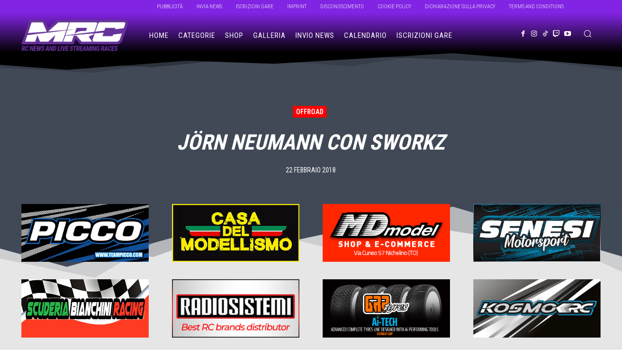

--- FILE ---
content_type: text/html; charset=UTF-8
request_url: https://www.modellismorc.net/jorn-neumann-sworkz/
body_size: 171905
content:
<!doctype html >
<html lang="it-IT">
<head>
    <meta charset="UTF-8" />
    <title>Jörn NEUMANN con SWORKz - ModellismoRC.net</title>
    <meta name="viewport" content="width=device-width, initial-scale=1.0">
    <link rel="pingback" href="https://www.modellismorc.net/xmlrpc.php" />
    <style id="jetpack-boost-critical-css">@media all{.gm_tr_list>*{display:block;position:relative;padding:10px;box-sizing:border-box;background-color:#2b2c30;border-radius:5px;height:120px;padding:20px 20px;grid-area:"cell";color:#b7bbc0}.gm_br_desc{grid-area:br_desc;height:100%;padding-bottom:20px;box-sizing:border-box;display:flex;align-items:flex-end;line-height:1.3}.gm_br_banner{display:flex;justify-content:flex-end;align-items:flex-end;grid-area:br_image;height:110px;margin-top:auto;filter:drop-shadow(0px 8px 40px rgba(0,0,0,.25))}}@media all{.evo_lightbox.eventcard .evo_lightbox_body{background-color:#fdfdfd}.evo_lightboxes .evolbclose{background-color:#202124}.evo_lightboxes .evolbclose:after,.evo_lightboxes .evolbclose:before{background-color:#fff}}@media all{.screen-reader-text{clip:rect(1px,1px,1px,1px);word-wrap:normal!important;border:0;clip-path:inset(50%);height:1px;margin:-1px;overflow:hidden;overflow-wrap:normal!important;padding:0;position:absolute!important;width:1px}}@media all{:root{--evo_font_2:"Noto Sans",arial;--evo_color_1:#202124;--evo_cl_w:rgb(256 256 256/100%)}.evolbclose{font-family:var(--evo_font_2)}.evo_lightboxes>*{box-sizing:border-box}.evo_lb_closer{position:sticky;z-index:99999;height:38px;margin-top:-50px;padding-top:38px;top:0;box-sizing:border-box}.evo_lb_closer .evolbclose,.evolbclose{box-sizing:content-box;display:block;float:right;top:19px;margin-top:0}.evolbclose{position:absolute;top:0;right:0;z-index:90001;margin:20px;color:var(--evo_cl_w);background-color:var(--evo_color_1);border-radius:50%;padding:5px;height:28px;width:28px;text-align:center;line-height:90%;font-size:28px;font-weight:300;box-sizing:content-box;-moz-box-sizing:content-box}.evolbclose{text-indent:-9999px}.evolbclose:after,.evolbclose:before{position:absolute;left:18px;top:9px;content:" ";height:50%;width:2px;background-color:var(--evo_cl_w)}.evolbclose:before{transform:rotate(45deg)}.evolbclose:after{transform:rotate(-45deg)}.evo_lightbox{overflow-x:hidden;overflow-y:auto;background-color:rgba(210,210,210,.92);position:fixed;top:0;right:0;bottom:0;left:0;z-index:950000;padding-right:17px;padding-left:17px}.evo_content_in{display:table;height:100%;width:100%}.evo_content_inin{display:table-cell;vertical-align:middle;position:relative;width:600px;margin:40px auto}.evo_lightbox_content{width:100%;margin:60px auto;max-width:1000px;position:relative}.evo_lightbox .evo_lightbox_body{background-color:transparent;border-radius:5px;overflow:hidden}.evo_lightbox .evo_lightbox_body,.evo_lightbox.eventcard .evo_lightbox_body{background-color:#fff;border-radius:20px;overflow:hidden;box-shadow:0 0 30px 0#0000002e}.evo_lightbox{opacity:0;visibility:hidden}.evo_lightbox_content{-webkit-transform:translateY(20%);-moz-transform:translateY(20%);-ms-transform:translateY(20%);transform:translateY(20%);opacity:0}@media all and (min-width:569px) and (max-width:768px){.evo_lightbox{position:fixed}}.evo_elms{position:absolute;top:0;z-index:48392749832}.evo_elms .evo_tooltip_box{background-color:#3a4652;color:#fff;padding:10px 12px;font-size:12px;font-style:normal;border-radius:10px 10px 10px 0;box-shadow:0 0 10px 0 #0000004a;position:relative;opacity:0;display:inline-block;transform:translateY(5px);max-width:200px}.evo_elms .evo_tooltip_box:before{content:"";display:inline-block;width:0;height:0;border-style:solid;border-width:12px 12px 0 0;border-color:#3a4652 transparent transparent transparent;position:absolute;bottom:0;left:0;margin-bottom:-12px}@media (max-width:480px){.evo_lightbox{padding-right:0;padding-left:0}.evo_lightbox_content{width:calc(100% - 20px);max-width:400px}}}@media all{.wp-block-columns{align-items:normal!important;box-sizing:border-box;display:flex;flex-wrap:wrap!important}@media (min-width:782px){.wp-block-columns{flex-wrap:nowrap!important}}@media (max-width:781px){.wp-block-columns:not(.is-not-stacked-on-mobile)>.wp-block-column{flex-basis:100%!important}}@media (min-width:782px){.wp-block-columns:not(.is-not-stacked-on-mobile)>.wp-block-column{flex-basis:0;flex-grow:1}.wp-block-columns:not(.is-not-stacked-on-mobile)>.wp-block-column[style*=flex-basis]{flex-grow:0}}:where(.wp-block-columns){margin-bottom:1.75em}.wp-block-column{flex-grow:1;min-width:0;overflow-wrap:break-word;word-break:break-word}ul{box-sizing:border-box}.wp-block-pullquote{box-sizing:border-box;margin:0 0 1em;overflow-wrap:break-word;padding:4em 0;text-align:center}.wp-block-pullquote blockquote,.wp-block-pullquote p{color:inherit}.wp-block-pullquote blockquote{margin:0}.wp-block-pullquote p{margin-top:0}.wp-block-table{overflow-x:auto}.wp-block-table table{border-collapse:collapse;width:100%}.wp-block-table td{border:1px solid;padding:.5em}.screen-reader-text{border:0;clip-path:inset(50%);height:1px;margin:-1px;overflow:hidden;padding:0;position:absolute;width:1px;word-wrap:normal!important}:where(figure){margin:0 0 1em}.wc-block-product-filter-price-slider__left{grid-area:left-input;-ms-grid-column:1;-ms-grid-row:2}.wc-block-product-filter-price-slider__right{grid-area:right-input;-ms-grid-column:5;-ms-grid-row:2}.wc-block-product-filter-price-slider__range{-ms-grid-column-span:5;appearance:none;background:#fff0;border:0!important;border-radius:4px;clear:both;flex-grow:1;grid-area:price-slider;-ms-grid-column:1;-ms-grid-row:1;height:4px;margin:15px 0;outline:0;padding:0!important;position:relative}svg.svg-inline--fa:not(:host),svg.svg-inline--fa:not(:root){overflow:visible;box-sizing:initial}.svg-inline--fa{display:var(--fa-display,inline-block);height:1em;overflow:visible;vertical-align:-.125em}.screen-reader-text{clip:rect(1px,1px,1px,1px);height:1px;overflow:hidden;position:absolute!important;width:1px;word-wrap:normal!important}@font-face{font-family:td-multipurpose;font-weight:400;font-style:normal;font-display:swap}.tdc-font-tdmp{display:inline-block;font:normal normal normal 14px/1 td-multipurpose;font-size:inherit;text-rendering:auto;-webkit-font-smoothing:antialiased;-moz-osx-font-smoothing:grayscale}.tdc-font-tdmp-arrow-cut-right:before{content:""}:root{--td_theme_color:#4db2ec;--td_grid_border_color:#ededed;--td_black:#222;--td_text_color:#111;--td_default_google_font_1:"Open Sans","Open Sans Regular",sans-serif;--td_default_google_font_2:"Roboto",sans-serif}html{font-family:sans-serif;-ms-text-size-adjust:100%;-webkit-text-size-adjust:100%}body{margin:0}article,details,figure,summary{display:block}a{background-color:#fff0}strong{font-weight:700}img{border:0}svg:not(:root){overflow:hidden}figure{margin:0}button,input{color:inherit;font:inherit;margin:0}button{overflow:visible}button{text-transform:none}button{-webkit-appearance:button}input{line-height:normal}input[type=checkbox]{box-sizing:border-box;padding:0}table{border-collapse:collapse;border-spacing:0}td{padding:0}*{-webkit-box-sizing:border-box;-moz-box-sizing:border-box;box-sizing:border-box}:after,:before{-webkit-box-sizing:border-box;-moz-box-sizing:border-box;box-sizing:border-box}img{max-width:100%;height:auto}.td-main-content-wrap{background-color:#fff}.td-page-meta{display:none}.tdc-row{width:1068px;margin-right:auto;margin-left:auto}.tdc-row:after,.tdc-row:before{display:table;content:"";line-height:0}.tdc-row:after{clear:both}.tdc-row[class*=stretch_row]>.td-pb-row>.td-element-style{width:100vw!important;left:50%!important;transform:translateX(-50%)!important}@media (max-width:767px){.td-pb-row>.td-element-style{width:100vw!important;left:50%!important;transform:translateX(-50%)!important}}.tdc-row.stretch_row_1200{width:auto!important;max-width:1240px}@media (min-width:768px) and (max-width:1018px){.tdc-row.stretch_row_1200>.td-pb-row{margin-right:0;margin-left:0}}@media (min-width:1141px){.tdc-row.stretch_row_1200{padding-left:24px;padding-right:24px}}@media (min-width:1019px) and (max-width:1140px){.tdc-row.stretch_row_1200{padding-left:20px;padding-right:20px}}.tdc-row.stretch_row_1600{width:auto!important;max-width:1640px}@media (min-width:768px) and (max-width:1018px){.tdc-row.stretch_row_1600>.td-pb-row{margin-right:0;margin-left:0}}@media (min-width:1141px){.tdc-row.stretch_row_1600{padding-left:24px;padding-right:24px}}@media (min-width:1019px) and (max-width:1140px){.tdc-row.stretch_row_1600{padding-left:20px;padding-right:20px}}@media (max-width:767px){.tdc-row.td-stretch-content{padding-left:20px;padding-right:20px}}.td-pb-row{margin-right:-24px;margin-left:-24px;position:relative}.td-pb-row:after,.td-pb-row:before{display:table;content:""}.td-pb-row:after{clear:both}.td-pb-row [class*=td-pb-span]{display:block;min-height:1px;float:left;padding-right:24px;padding-left:24px;position:relative}@media (min-width:1019px) and (max-width:1140px){.td-pb-row [class*=td-pb-span]{padding-right:20px;padding-left:20px}}@media (min-width:768px) and (max-width:1018px){.td-pb-row [class*=td-pb-span]{padding-right:14px;padding-left:14px}}@media (max-width:767px){.td-pb-row [class*=td-pb-span]{padding-right:0;padding-left:0;float:none;width:100%}}.td-pb-span4{width:33.33333333%}.td-pb-span6{width:50%}.td-pb-span8{width:66.66666667%}.td-pb-span12{width:100%}.wpb_row{margin-bottom:0}.vc_row .vc_column-inner{padding-left:0;padding-right:0}@media (min-width:1019px) and (max-width:1140px){.tdc-row{width:980px}.td-pb-row{margin-right:-20px;margin-left:-20px}}@media (min-width:768px) and (max-width:1018px){.tdc-row{width:740px}.td-pb-row{margin-right:-14px;margin-left:-14px}}@media (max-width:767px){.tdc-row{width:100%;padding-left:20px;padding-right:20px}.td-pb-row{width:100%;margin-left:0;margin-right:0}}@media (min-width:768px){.td-drop-down-search .td-search-form{margin:20px}}#td-outer-wrap{overflow:hidden}@media (max-width:767px){#td-outer-wrap{margin:auto;width:100%;-webkit-transform-origin:50% 200px 0;transform-origin:50% 200px 0}}.td-menu-background{background-repeat:var(--td_mobile_background_repeat,no-repeat);background-size:var(--td_mobile_background_size,cover);background-position:var(--td_mobile_background_size,center top);position:fixed;top:0;display:block;width:100%;height:113%;z-index:9999;visibility:hidden;transform:translate3d(-100%,0,0);-webkit-transform:translate3d(-100%,0,0)}.td-menu-background:before{content:"";width:100%;height:100%;position:absolute;top:0;left:0;opacity:.98;background:#313b45;background:-webkit-gradient(left top,left bottom,color-stop(0,var(--td_mobile_gradient_one_mob,#313b45)),color-stop(100%,var(--td_mobile_gradient_two_mob,#3393b8)));background:linear-gradient(to bottom,var(--td_mobile_gradient_one_mob,#313b45) 0,var(--td_mobile_gradient_two_mob,#3393b8) 100%)}#td-mobile-nav{padding:0;position:fixed;width:100%;height:calc(100% + 1px);top:0;z-index:9999;visibility:hidden;transform:translate3d(-99%,0,0);-webkit-transform:translate3d(-99%,0,0);left:-1%;font-family:-apple-system,".SFNSText-Regular","San Francisco",Roboto,"Segoe UI","Helvetica Neue","Lucida Grande",sans-serif}#td-mobile-nav{height:1px;overflow:hidden}#td-mobile-nav .td-menu-socials{padding:0 65px 0 20px;overflow:hidden;height:60px}#td-mobile-nav .td-social-icon-wrap{margin:20px 5px 0 0;display:inline-block}#td-mobile-nav .td-social-icon-wrap i{border:none;background-color:#fff0;font-size:14px;width:40px;height:40px;line-height:38px;color:var(--td_mobile_text_color,#fff);vertical-align:middle}#td-mobile-nav .td-social-icon-wrap .td-icon-instagram{font-size:16px}.td-mobile-close{position:absolute;right:1px;top:0;z-index:1000}.td-mobile-close .td-icon-close-mobile{height:70px;width:70px;line-height:70px;font-size:21px;color:var(--td_mobile_text_color,#fff);top:4px;position:relative}.td-mobile-content{padding:20px 20px 0}.td-mobile-container{padding-bottom:20px;position:relative}.td-mobile-content ul{list-style:none;margin:0;padding:0}.td-mobile-content li{float:none;margin-left:0;-webkit-touch-callout:none}.td-mobile-content li a{display:block;line-height:21px;font-size:21px;color:var(--td_mobile_text_color,#fff);margin-left:0;padding:12px 30px 12px 12px;font-weight:700}.td-mobile-content .td-icon-menu-right{display:none;position:absolute;top:10px;right:-4px;z-index:1000;font-size:14px;padding:6px 12px;float:right;color:var(--td_mobile_text_color,#fff);-webkit-transform-origin:50% 48%0;transform-origin:50% 48%0;transform:rotate(-90deg);-webkit-transform:rotate(-90deg)}.td-mobile-content .td-icon-menu-right:before{content:""}.td-mobile-content .sub-menu{max-height:0;overflow:hidden;opacity:0}.td-mobile-content .sub-menu a{padding:9px 26px 9px 36px!important;line-height:19px;font-size:16px;font-weight:400}.td-mobile-content .menu-item-has-children a{width:100%;z-index:1}.td-mobile-container{opacity:1}.td-search-wrap-mob{padding:0;position:absolute;width:100%;height:auto;top:0;text-align:center;z-index:9999;visibility:hidden;color:var(--td_mobile_text_color,#fff);font-family:-apple-system,".SFNSText-Regular","San Francisco",Roboto,"Segoe UI","Helvetica Neue","Lucida Grande",sans-serif}.td-search-wrap-mob .td-drop-down-search{opacity:0;visibility:hidden;-webkit-backface-visibility:hidden;position:relative}.td-search-wrap-mob #td-header-search-mob{color:var(--td_mobile_text_color,#fff);font-weight:700;font-size:26px;height:40px;line-height:36px;border:0;background:#fff0;outline:0;margin:8px 0;padding:0;text-align:center}.td-search-wrap-mob .td-search-input{margin:0 5%;position:relative}.td-search-wrap-mob .td-search-input span{opacity:.8;font-size:12px}.td-search-wrap-mob .td-search-input:after,.td-search-wrap-mob .td-search-input:before{content:"";position:absolute;display:block;width:100%;height:1px;background-color:var(--td_mobile_text_color,#fff);bottom:0;left:0;opacity:.2}.td-search-wrap-mob .td-search-input:after{opacity:.8;transform:scaleX(0);-webkit-transform:scaleX(0)}.td-search-wrap-mob .td-search-form{margin-bottom:30px}.td-search-background{background-repeat:no-repeat;background-size:cover;background-position:center top;position:fixed;top:0;display:block;width:100%;height:113%;z-index:9999;transform:translate3d(100%,0,0);-webkit-transform:translate3d(100%,0,0);visibility:hidden}.td-search-background:before{content:"";width:100%;height:100%;position:absolute;top:0;left:0;opacity:.98;background:#313b45;background:-webkit-gradient(left top,left bottom,color-stop(0,var(--td_mobile_gradient_one_mob,#313b45)),color-stop(100%,var(--td_mobile_gradient_two_mob,#3393b8)));background:linear-gradient(to bottom,var(--td_mobile_gradient_one_mob,#313b45) 0,var(--td_mobile_gradient_two_mob,#3393b8) 100%)}.td-search-close{text-align:right;z-index:1000}.td-search-close .td-icon-close-mobile{height:70px;width:70px;line-height:70px;font-size:21px;color:var(--td_mobile_text_color,#fff);position:relative;top:4px;right:0}body{font-family:Verdana,BlinkMacSystemFont,-apple-system,"Segoe UI",Roboto,Oxygen,Ubuntu,Cantarell,"Open Sans","Helvetica Neue",sans-serif;font-size:14px;line-height:21px}p{margin-top:0;margin-bottom:21px}a{color:var(--td_theme_color,#4db2ec);text-decoration:none}ins{background:#fff;text-decoration:none}ul{padding:0}ul li{line-height:24px;margin-left:21px}table{width:100%}table td{border:1px solid var(--td_grid_border_color,#ededed);padding:2px 8px}h1,h3,h4{font-family:var(--td_default_google_font_2,"Roboto",sans-serif);color:var(--td_text_color,#111);font-weight:400;margin:6px 0}h3>a{color:var(--td_text_color,#111)}h1{font-size:32px;line-height:40px;margin-top:33px;margin-bottom:23px}h3{font-size:22px;line-height:30px;margin-top:27px;margin-bottom:17px}h4{font-size:19px;line-height:29px;margin-top:24px;margin-bottom:14px}input[type=text]{font-size:12px;line-height:21px;color:#444;border:1px solid #e1e1e1;width:100%;max-width:100%;height:34px;padding:3px 9px}@media (max-width:767px){input[type=text]{font-size:16px}}.tagdiv-type{font-size:15px;line-height:1.74;color:#222}.tagdiv-type p{margin-bottom:26px}.tagdiv-type blockquote{padding:0;position:relative;border-left:none;margin:40px 5% 38px;font-style:italic;text-align:center}@media (max-width:767px){.tagdiv-type blockquote{margin:20px 3% 18px}}.tagdiv-type blockquote p{font-family:var(--td_default_google_font_2,"Roboto",sans-serif);font-size:32px;line-height:40px;font-weight:400;text-transform:uppercase;color:var(--td_theme_color,#4db2ec);word-wrap:break-word}@media (min-width:768px) and (max-width:1018px){.tagdiv-type blockquote p{font-size:24px;line-height:32px}}@media (max-width:767px){.tagdiv-type blockquote p{font-size:22px;line-height:30px}}.tagdiv-type .wp-block-pullquote blockquote{padding:18px 25px;margin:0;clear:both}.tagdiv-type .wp-block-pullquote blockquote p{font-family:var(--td_default_google_font_1,"Open Sans","Open Sans Regular",sans-serif);text-transform:none;text-align:center}.tagdiv-type .wp-block-pullquote blockquote p:first-child:before{position:absolute;left:0;display:block;content:"";width:15px;height:15px;box-sizing:border-box;-webkit-box-sizing:border-box;background:url([data-uri]) no-repeat}.tagdiv-type .wp-block-pullquote blockquote p:after{position:absolute;bottom:10px;right:0;display:block;content:"";width:15px;height:15px;box-sizing:border-box;-webkit-box-sizing:border-box;background:url([data-uri]) no-repeat}.tagdiv-type .wp-block-pullquote blockquote{margin:17px 0;padding:15px 50px}@media (max-width:767px){.tagdiv-type .wp-block-pullquote blockquote{padding:15px 20px}}.tagdiv-type .wp-block-pullquote{padding:0;color:var(--td_theme_color,#4db2ec)}.screen-reader-text{clip:rect(1px,1px,1px,1px);height:1px;overflow:hidden;position:absolute!important;width:1px}.td_module_wrap{position:relative;padding-bottom:35px}.td-module-thumb{position:relative;margin-bottom:13px}.td-module-thumb .entry-thumb{display:block}.td-module-meta-info{font-family:var(--td_default_google_font_1,"Open Sans","Open Sans Regular",sans-serif);font-size:11px;margin-bottom:7px;line-height:1;min-height:17px}.td-post-category{font-family:var(--td_default_google_font_1,"Open Sans","Open Sans Regular",sans-serif);font-size:10px;font-weight:600;line-height:1;background-color:var(--td_black,#222);color:#fff;margin-right:5px;padding:3px 6px 4px;display:block;vertical-align:top}.td-block-title span{display:inline-block}.td-main-content-wrap{padding-bottom:40px}@media (max-width:767px){.td-main-content-wrap{padding-bottom:26px}}.td-pb-span4 .wpb_wrapper{perspective:unset!important}.post{background-color:var(--td_container_transparent,#fff)}.td-post-content p:empty{display:none}.td-post-content{margin-top:21px;padding-bottom:16px}@media (max-width:767px){.td-post-content{margin-top:16px}}.td-post-content p{word-wrap:break-word}.td-post-content table{margin-bottom:21px}figure.wp-block-pullquote{font-size:14px}figure.wp-block-pullquote p{font-size:1em;line-height:1.858em;font-weight:600}@font-face{font-family:newspaper;font-weight:400;font-style:normal;font-display:swap}[class*=" td-icon-"]:before,[class^=td-icon-]:before{font-family:newspaper;speak:none;font-style:normal;font-weight:400;font-variant:normal;text-transform:none;line-height:1;text-align:center;-webkit-font-smoothing:antialiased;-moz-osx-font-smoothing:grayscale}[class*=td-icon-]{line-height:1;text-align:center;display:inline-block}.td-icon-down:before{content:""}.td-icon-right-arrow:before{content:""}.td-icon-menu-up:before{content:""}.td-icon-menu-right:before{content:""}.td-icon-facebook:before{content:""}.td-icon-instagram:before{content:""}.td-icon-share:before{content:""}.td-icon-youtube:before{content:""}.td-icon-close-mobile:before{content:""}.td-icon-telegram:before{content:""}.td-icon-twitch:before{content:""}.td-icon-point-square:before{content:""}.td-icon-tiktok:before{content:""}.tdc_zone{margin:0}.td-main-content-wrap .tdc_zone{z-index:0}.td-header-template-wrap{z-index:100}.td-header-desktop-wrap{width:100%}.td_block_wrap{margin-bottom:48px;position:relative;clear:both}@media (max-width:767px){.td_block_wrap{margin-bottom:32px}}.td-block-title-wrap{position:relative}.td-fix-index{transform:translateZ(0);-webkit-transform:translateZ(0)}.td_block_empty_space,.vc_empty_space{margin-bottom:0}.tdb-template .td-main-content-wrap{padding-bottom:0}.tdm-svg{fill:#000;transform-origin:50% 50%0;width:100%;min-width:1000px;left:50%;transform:translateX(-50%);position:relative}.tdc-row-divider{position:absolute;width:100%;height:100%;bottom:0;line-height:0;left:50%;transform:translateX(-50%)}@media (max-width:767px){.tdc-row-divider{width:100vw!important}}[class*=stretch_] .tdc-row-divider{width:100vw}.tdm-svg2{opacity:.3}.tdm-svg3{opacity:.15}.tdc-row-divider-top{position:absolute;top:0;width:100%;transform:rotateX(180deg);-webkit-transform:rotateX(180deg)}.tdc-divider-space{background-color:#fff;position:absolute;width:100%;z-index:1}.td_block_wrap p:empty:before{display:none}.td-a-rec img{display:block}.td-a-rec-id-custom-spot{margin-bottom:0;text-align:center}.td-a-rec-id-custom-spot img{margin:0 auto}.td-container-wrap{background-color:var(--td_container_transparent,#fff);margin-left:auto;margin-right:auto}.td-scroll-up{position:fixed;bottom:4px;right:5px;z-index:9999}.td-scroll-up[data-style=style1]{display:none;width:40px;height:40px;background-color:var(--td_theme_color,#4db2ec);transform:translate3d(0,70px,0)}.td-scroll-up[data-style=style1] .td-icon-menu-up{position:relative;color:#fff;font-size:20px;display:block;text-align:center;width:40px;top:7px}.wpb_button{display:inline-block;font-family:var(--td_default_google_font_1,"Open Sans","Open Sans Regular",sans-serif);font-weight:600;line-height:24px;text-shadow:none;border:none;border-radius:0;margin-bottom:21px}.td-element-style{position:absolute;z-index:0;width:100%;height:100%;top:0;bottom:0;left:0;right:0;overflow:hidden}.td-element-style-before{opacity:0}.td-stretch-content .td-module-thumb .entry-thumb{min-width:100%}body.td-animation-stack-type0 .post img:not(.woocommerce-product-gallery img):not(.rs-pzimg),body.td-animation-stack-type0 .td-animation-stack .entry-thumb{opacity:0}.wp-block-table td{padding:2px 8px}.price ins{background-color:#fff0}}</style><meta name='robots' content='index, follow, max-image-preview:large, max-snippet:-1, max-video-preview:-1' />
<link rel="icon" type="image/png" href="http://www.modellismorc.eu/wp-content/uploads/2021/12/mrc-favico.png"><link rel="apple-touch-icon" sizes="76x76" href="http://www.modellismorc.eu/wp-content/uploads/2021/12/MRC2015quadro-76.png"/><link rel="apple-touch-icon" sizes="120x120" href="http://www.modellismorc.eu/wp-content/uploads/2021/12/MRC2015quadro-120.png"/><link rel="apple-touch-icon" sizes="152x152" href="http://www.modellismorc.eu/wp-content/uploads/2021/12/MRC2015quadro-152.png"/><link rel="apple-touch-icon" sizes="114x114" href="http://www.modellismorc.eu/wp-content/uploads/2021/12/MRC2015quadro-114.png"/><link rel="apple-touch-icon" sizes="144x144" href="http://www.modellismorc.eu/wp-content/uploads/2021/12/MRC2015quadro-144.png"/>
<!-- Google tag (gtag.js) consent mode dataLayer added by Site Kit -->

<!-- End Google tag (gtag.js) consent mode dataLayer added by Site Kit -->

	<!-- This site is optimized with the Yoast SEO plugin v26.6 - https://yoast.com/wordpress/plugins/seo/ -->
	<title>Jörn NEUMANN con SWORKz - ModellismoRC.net</title>
	<meta name="description" content="#mrc #rcrace #rcnews #rcinside #insiderc" />
	<link rel="canonical" href="https://www.modellismorc.net/jorn-neumann-sworkz/" />
	<meta property="og:locale" content="it_IT" />
	<meta property="og:type" content="article" />
	<meta property="og:title" content="Jörn NEUMANN con SWORKz - ModellismoRC.net" />
	<meta property="og:description" content="#mrc #rcrace #rcnews #rcinside #insiderc" />
	<meta property="og:url" content="https://www.modellismorc.net/jorn-neumann-sworkz/" />
	<meta property="og:site_name" content="ModellismoRC.net" />
	<meta property="article:publisher" content="https://www.facebook.com/modellismorc" />
	<meta property="article:author" content="https://www.facebook.com/paoloMRCbosco" />
	<meta property="article:published_time" content="2018-02-22T14:02:17+00:00" />
	<meta property="og:image" content="https://i0.wp.com/www.modellismorc.net/wp-content/uploads/2018/02/SW_Joern_Neumann.jpg?fit=980%2C514&ssl=1" />
	<meta property="og:image:width" content="980" />
	<meta property="og:image:height" content="514" />
	<meta property="og:image:type" content="image/jpeg" />
	<meta name="author" content="linus" />
	<meta name="twitter:card" content="summary_large_image" />
	<meta name="twitter:creator" content="@modellismorc" />
	<meta name="twitter:site" content="@modellismorc" />
	<script data-jetpack-boost="ignore" type="application/ld+json" class="yoast-schema-graph">{"@context":"https://schema.org","@graph":[{"@type":"Article","@id":"https://www.modellismorc.net/jorn-neumann-sworkz/#article","isPartOf":{"@id":"https://www.modellismorc.net/jorn-neumann-sworkz/"},"author":{"name":"linus","@id":"https://www.modellismorc.net/#/schema/person/0755aa4f8b2802eecfe5b98179acf443"},"headline":"Jörn NEUMANN con SWORKz","datePublished":"2018-02-22T14:02:17+00:00","mainEntityOfPage":{"@id":"https://www.modellismorc.net/jorn-neumann-sworkz/"},"wordCount":79,"publisher":{"@id":"https://www.modellismorc.net/#organization"},"image":{"@id":"https://www.modellismorc.net/jorn-neumann-sworkz/#primaryimage"},"thumbnailUrl":"https://i0.wp.com/www.modellismorc.net/wp-content/uploads/2018/02/SW_Joern_Neumann.jpg?fit=980%2C514&ssl=1","keywords":["Neumann","Sworkz"],"articleSection":["OffRoad"],"inLanguage":"it-IT"},{"@type":"WebPage","@id":"https://www.modellismorc.net/jorn-neumann-sworkz/","url":"https://www.modellismorc.net/jorn-neumann-sworkz/","name":"Jörn NEUMANN con SWORKz - ModellismoRC.net","isPartOf":{"@id":"https://www.modellismorc.net/#website"},"primaryImageOfPage":{"@id":"https://www.modellismorc.net/jorn-neumann-sworkz/#primaryimage"},"image":{"@id":"https://www.modellismorc.net/jorn-neumann-sworkz/#primaryimage"},"thumbnailUrl":"https://i0.wp.com/www.modellismorc.net/wp-content/uploads/2018/02/SW_Joern_Neumann.jpg?fit=980%2C514&ssl=1","datePublished":"2018-02-22T14:02:17+00:00","description":"#mrc #rcrace #rcnews #rcinside #insiderc","breadcrumb":{"@id":"https://www.modellismorc.net/jorn-neumann-sworkz/#breadcrumb"},"inLanguage":"it-IT","potentialAction":[{"@type":"ReadAction","target":["https://www.modellismorc.net/jorn-neumann-sworkz/"]}]},{"@type":"ImageObject","inLanguage":"it-IT","@id":"https://www.modellismorc.net/jorn-neumann-sworkz/#primaryimage","url":"https://i0.wp.com/www.modellismorc.net/wp-content/uploads/2018/02/SW_Joern_Neumann.jpg?fit=980%2C514&ssl=1","contentUrl":"https://i0.wp.com/www.modellismorc.net/wp-content/uploads/2018/02/SW_Joern_Neumann.jpg?fit=980%2C514&ssl=1","width":980,"height":514},{"@type":"BreadcrumbList","@id":"https://www.modellismorc.net/jorn-neumann-sworkz/#breadcrumb","itemListElement":[{"@type":"ListItem","position":1,"name":"Home","item":"https://www.modellismorc.net/"},{"@type":"ListItem","position":2,"name":"Jörn NEUMANN con SWORKz"}]},{"@type":"WebSite","@id":"https://www.modellismorc.net/#website","url":"https://www.modellismorc.net/","name":"ModellismoRC.net","description":"#rcnews","publisher":{"@id":"https://www.modellismorc.net/#organization"},"potentialAction":[{"@type":"SearchAction","target":{"@type":"EntryPoint","urlTemplate":"https://www.modellismorc.net/?s={search_term_string}"},"query-input":{"@type":"PropertyValueSpecification","valueRequired":true,"valueName":"search_term_string"}}],"inLanguage":"it-IT"},{"@type":"Organization","@id":"https://www.modellismorc.net/#organization","name":"ModellsimoRC.net","url":"https://www.modellismorc.net/","logo":{"@type":"ImageObject","inLanguage":"it-IT","@id":"https://www.modellismorc.net/#/schema/logo/image/","url":"https://i0.wp.com/www.modellismorc.net/wp-content/uploads/2019/09/logo-MRC-mobile-retina.png?fit=280%2C96&ssl=1","contentUrl":"https://i0.wp.com/www.modellismorc.net/wp-content/uploads/2019/09/logo-MRC-mobile-retina.png?fit=280%2C96&ssl=1","width":280,"height":96,"caption":"ModellsimoRC.net"},"image":{"@id":"https://www.modellismorc.net/#/schema/logo/image/"},"sameAs":["https://www.facebook.com/modellismorc","https://x.com/modellismorc","https://www.instagram.com/modellismorc","https://www.pinterest.it/modellismorc201/","https://www.youtube.com/channel/UCqbcDosK4AUPlRgIUJxhmDw"]},{"@type":"Person","@id":"https://www.modellismorc.net/#/schema/person/0755aa4f8b2802eecfe5b98179acf443","name":"linus","image":{"@type":"ImageObject","inLanguage":"it-IT","@id":"https://www.modellismorc.net/#/schema/person/image/","url":"https://secure.gravatar.com/avatar/a86e823ad0893d0c4a2acb11c570bfb31acc72e5e868785adf867b2bb2d92382?s=96&d=mm&r=g","contentUrl":"https://secure.gravatar.com/avatar/a86e823ad0893d0c4a2acb11c570bfb31acc72e5e868785adf867b2bb2d92382?s=96&d=mm&r=g","caption":"linus"},"description":"Modellista e webmaster di ModellismoRC.net dalla notte dei tempi","sameAs":["https://www.modellismorc.net","https://www.facebook.com/paoloMRCbosco"],"url":"https://www.modellismorc.net/author/linus/"}]}</script>
	<!-- / Yoast SEO plugin. -->


<link rel='dns-prefetch' href='//stats.wp.com' />
<link rel='dns-prefetch' href='//maps.googleapis.com' />
<link rel='dns-prefetch' href='//meet.jit.si' />
<link rel='dns-prefetch' href='//capi-automation.s3.us-east-2.amazonaws.com' />
<link rel='dns-prefetch' href='//fonts.googleapis.com' />
<link rel='dns-prefetch' href='//use.fontawesome.com' />
<link rel='dns-prefetch' href='//www.googletagmanager.com' />
<link rel='preconnect' href='//i0.wp.com' />
<link rel='preconnect' href='//c0.wp.com' />
<link rel="alternate" type="application/rss+xml" title="ModellismoRC.net &raquo; Feed" href="https://www.modellismorc.net/feed/" />
<link rel="alternate" type="application/rss+xml" title="ModellismoRC.net &raquo; Feed dei commenti" href="https://www.modellismorc.net/comments/feed/" />
<link rel="alternate" title="oEmbed (JSON)" type="application/json+oembed" href="https://www.modellismorc.net/wp-json/oembed/1.0/embed?url=https%3A%2F%2Fwww.modellismorc.net%2Fjorn-neumann-sworkz%2F" />
<link rel="alternate" title="oEmbed (XML)" type="text/xml+oembed" href="https://www.modellismorc.net/wp-json/oembed/1.0/embed?url=https%3A%2F%2Fwww.modellismorc.net%2Fjorn-neumann-sworkz%2F&#038;format=xml" />
<noscript><link rel='stylesheet' id='all-css-d2fc5aa5fc88ec4addf4668f6a8ac29f' href='https://www.modellismorc.net/wp-content/boost-cache/static/b5e8b3f578.min.css' type='text/css' media='all' /></noscript><link rel='stylesheet' id='all-css-d2fc5aa5fc88ec4addf4668f6a8ac29f' href='https://www.modellismorc.net/wp-content/boost-cache/static/b5e8b3f578.min.css' type='text/css' media="not all" data-media="all" onload="this.media=this.dataset.media; delete this.dataset.media; this.removeAttribute( 'onload' );" />
<style id='wp-block-library-inline-css'>
/*wp_block_styles_on_demand_placeholder:697ef9680a432*/
/*# sourceURL=wp-block-library-inline-css */
</style>
<style id='font-awesome-svg-styles-inline-css'>
   .wp-block-font-awesome-icon svg::before,
   .wp-rich-text-font-awesome-icon svg::before {content: unset;}
/*# sourceURL=font-awesome-svg-styles-inline-css */
</style>
<style id='woocommerce-layout-inline-css'>

	.infinite-scroll .woocommerce-pagination {
		display: none;
	}
/*# sourceURL=woocommerce-layout-inline-css */
</style>
<style id='td-theme-inline-css'>@media (max-width:767px){.td-header-desktop-wrap{display:none}}@media (min-width:767px){.td-header-mobile-wrap{display:none}}</style>
<noscript><link rel='stylesheet' id='only-screen-and-max-width-768px-css-429f6d860484f9c9b8b209498bc7103f' href='https://www.modellismorc.net/wp-content/boost-cache/static/4d8f3eb59c.min.css' type='text/css' media='only screen and (max-width: 768px)' /></noscript><link rel='stylesheet' id='only-screen-and-max-width-768px-css-429f6d860484f9c9b8b209498bc7103f' href='https://www.modellismorc.net/wp-content/boost-cache/static/4d8f3eb59c.min.css' type='text/css' media="not all" data-media="only screen and (max-width: 768px)" onload="this.media=this.dataset.media; delete this.dataset.media; this.removeAttribute( 'onload' );" />
<style id='wp-img-auto-sizes-contain-inline-css'>
img:is([sizes=auto i],[sizes^="auto," i]){contain-intrinsic-size:3000px 1500px}
/*# sourceURL=wp-img-auto-sizes-contain-inline-css */
</style>
<style id='wp-emoji-styles-inline-css'>

	img.wp-smiley, img.emoji {
		display: inline !important;
		border: none !important;
		box-shadow: none !important;
		height: 1em !important;
		width: 1em !important;
		margin: 0 0.07em !important;
		vertical-align: -0.1em !important;
		background: none !important;
		padding: 0 !important;
	}
/*# sourceURL=wp-emoji-styles-inline-css */
</style>
<style id='classic-theme-styles-inline-css'>
/*! This file is auto-generated */
.wp-block-button__link{color:#fff;background-color:#32373c;border-radius:9999px;box-shadow:none;text-decoration:none;padding:calc(.667em + 2px) calc(1.333em + 2px);font-size:1.125em}.wp-block-file__button{background:#32373c;color:#fff;text-decoration:none}
/*# sourceURL=/wp-includes/css/classic-themes.min.css */
</style>
<style id='font-awesome-svg-styles-default-inline-css'>
.svg-inline--fa {
  display: inline-block;
  height: 1em;
  overflow: visible;
  vertical-align: -.125em;
}
/*# sourceURL=font-awesome-svg-styles-default-inline-css */
</style>
<noscript><link rel='stylesheet' id='sr7css-css' href='//www.modellismorc.net/wp-content/plugins/revslider/public/css/sr7.css?ver=6.7.40' media='all' />
</noscript><link rel='stylesheet' id='sr7css-css' href='//www.modellismorc.net/wp-content/plugins/revslider/public/css/sr7.css?ver=6.7.40' media="not all" data-media="all" onload="this.media=this.dataset.media; delete this.dataset.media; this.removeAttribute( 'onload' );" />
<style id='woocommerce-inline-inline-css'>
.woocommerce form .form-row .required { visibility: visible; }
/*# sourceURL=woocommerce-inline-inline-css */
</style>
<noscript><link rel='stylesheet' id='google-fonts-style-css' href='https://fonts.googleapis.com/css?family=Roboto+Condensed%3A400%2C700%7COpen+Sans%3A400%2C600%2C700%7CRoboto%3A400%2C600%2C700%7COpen+Sans%3A400%7CCuprum%3A700%2C400%7CRoboto+Condensed%3A300%2C400%2C600%2C500%2C700%7CMerriweather%3A700%2C400%2C300%7CFira+Sans%3A300%2C600%2C400%2C500%7CPoppins%3A600%2C400%2C700%2C500&#038;display=swap&#038;ver=12.7.3' media='all' />
</noscript><link rel='stylesheet' id='google-fonts-style-css' href='https://fonts.googleapis.com/css?family=Roboto+Condensed%3A400%2C700%7COpen+Sans%3A400%2C600%2C700%7CRoboto%3A400%2C600%2C700%7COpen+Sans%3A400%7CCuprum%3A700%2C400%7CRoboto+Condensed%3A300%2C400%2C600%2C500%2C700%7CMerriweather%3A700%2C400%2C300%7CFira+Sans%3A300%2C600%2C400%2C500%7CPoppins%3A600%2C400%2C700%2C500&#038;display=swap&#038;ver=12.7.3' media="not all" data-media="all" onload="this.media=this.dataset.media; delete this.dataset.media; this.removeAttribute( 'onload' );" />
<noscript><link rel='stylesheet' id='font-awesome-official-css' href='https://use.fontawesome.com/releases/v6.7.2/css/all.css' media='all' integrity="sha384-nRgPTkuX86pH8yjPJUAFuASXQSSl2/bBUiNV47vSYpKFxHJhbcrGnmlYpYJMeD7a" crossorigin="anonymous" />
</noscript><link rel='stylesheet' id='font-awesome-official-css' href='https://use.fontawesome.com/releases/v6.7.2/css/all.css' media="not all" data-media="all" onload="this.media=this.dataset.media; delete this.dataset.media; this.removeAttribute( 'onload' );" integrity=media="not all" data-media="all" onload="this.media=this.dataset.media; delete this.dataset.media; this.removeAttribute( 'onload' );" crossorigin=media="not all" data-media="all" onload="this.media=this.dataset.media; delete this.dataset.media; this.removeAttribute( 'onload' );" />
<noscript><link rel='stylesheet' id='evcal_google_fonts-css' href='https://fonts.googleapis.com/css?family=Noto+Sans%3A400%2C400italic%2C700%7CPoppins%3A700%2C800%2C900&#038;subset=latin%2Clatin-ext&#038;ver=4.8.2' media='all' />
</noscript><link rel='stylesheet' id='evcal_google_fonts-css' href='https://fonts.googleapis.com/css?family=Noto+Sans%3A400%2C400italic%2C700%7CPoppins%3A700%2C800%2C900&#038;subset=latin%2Clatin-ext&#038;ver=4.8.2' media="not all" data-media="all" onload="this.media=this.dataset.media; delete this.dataset.media; this.removeAttribute( 'onload' );" />
<noscript><link rel='stylesheet' id='evcal_cal_default-css' href='//www.modellismorc.net/wp-content/plugins/eventON/assets/css/eventon_styles.css?ver=4.8.2' media='all' />
</noscript><link rel='stylesheet' id='evcal_cal_default-css' href='//www.modellismorc.net/wp-content/plugins/eventON/assets/css/eventon_styles.css?ver=4.8.2' media="not all" data-media="all" onload="this.media=this.dataset.media; delete this.dataset.media; this.removeAttribute( 'onload' );" />
<noscript><link rel='stylesheet' id='evo_font_icons-css' href='//www.modellismorc.net/wp-content/plugins/eventON/assets/fonts/all.css?ver=4.8.2' media='all' />
</noscript><link rel='stylesheet' id='evo_font_icons-css' href='//www.modellismorc.net/wp-content/plugins/eventON/assets/fonts/all.css?ver=4.8.2' media="not all" data-media="all" onload="this.media=this.dataset.media; delete this.dataset.media; this.removeAttribute( 'onload' );" />
<noscript><link rel='stylesheet' id='eventon_dynamic_styles-css' href='//www.modellismorc.net/wp-content/plugins/eventON/assets/css/eventon_dynamic_styles.css?ver=4.8.2' media='all' />
</noscript><link rel='stylesheet' id='eventon_dynamic_styles-css' href='//www.modellismorc.net/wp-content/plugins/eventON/assets/css/eventon_dynamic_styles.css?ver=4.8.2' media="not all" data-media="all" onload="this.media=this.dataset.media; delete this.dataset.media; this.removeAttribute( 'onload' );" />
<noscript><link rel='stylesheet' id='font-awesome-official-v4shim-css' href='https://use.fontawesome.com/releases/v6.7.2/css/v4-shims.css' media='all' integrity="sha384-npPMK6zwqNmU3qyCCxEcWJkLBNYxEFM1nGgSoAWuCCXqVVz0cvwKEMfyTNkOxM2N" crossorigin="anonymous" />
</noscript><link rel='stylesheet' id='font-awesome-official-v4shim-css' href='https://use.fontawesome.com/releases/v6.7.2/css/v4-shims.css' media="not all" data-media="all" onload="this.media=this.dataset.media; delete this.dataset.media; this.removeAttribute( 'onload' );" integrity=media="not all" data-media="all" onload="this.media=this.dataset.media; delete this.dataset.media; this.removeAttribute( 'onload' );" crossorigin=media="not all" data-media="all" onload="this.media=this.dataset.media; delete this.dataset.media; this.removeAttribute( 'onload' );" />

<script type="text/javascript" data-jetpack-boost="ignore" src="//www.modellismorc.net/wp-content/plugins/revslider/public/js/libs/tptools.js?ver=6.7.40" id="tp-tools-js" async="async" data-wp-strategy="async"></script>
<script type="text/javascript" data-jetpack-boost="ignore" src="//www.modellismorc.net/wp-content/plugins/revslider/public/js/sr7.js?ver=6.7.40" id="sr7-js" async="async" data-wp-strategy="async"></script>






<link rel="https://api.w.org/" href="https://www.modellismorc.net/wp-json/" /><link rel="alternate" title="JSON" type="application/json" href="https://www.modellismorc.net/wp-json/wp/v2/posts/15463" /><link rel="EditURI" type="application/rsd+xml" title="RSD" href="https://www.modellismorc.net/xmlrpc.php?rsd" />
<meta name="generator" content="WordPress 6.9" />
<meta name="generator" content="WooCommerce 10.4.3" />
<link rel='shortlink' href='https://www.modellismorc.net/?p=15463' />
<meta name="generator" content="Site Kit by Google 1.168.0" />	<style>img#wpstats{display:none}</style>
					<style>.cmplz-hidden {
					display: none !important;
				}</style>    
    
    <style id="tdb-global-colors">:root{--today-news-dark-bg:#000000;--today-news-accent:#CE0000;--today-news-white:#FFFFFF;--today-news-white-transparent:rgba(255,255,255,0.75);--today-news-white-transparent2:rgba(255,255,255,0.1);--today-news-dark-gray:#222222;--today-news-light-gray:#d8d8d8}</style>

    
	            <style id="tdb-global-fonts">
                
:root{--today_news_default:Montserrat;}
            </style>
            	<noscript><style>.woocommerce-product-gallery{ opacity: 1 !important; }</style></noscript>
				
			<!-- WooCommerce Facebook Integration Begin -->
			
			<!-- WooCommerce Facebook Integration End -->
			<link rel="preconnect" href="https://fonts.googleapis.com">
<link rel="preconnect" href="https://fonts.gstatic.com/" crossorigin>
<meta name="generator" content="Powered by Slider Revolution 6.7.40 - responsive, Mobile-Friendly Slider Plugin for WordPress with comfortable drag and drop interface." />

<!-- JS generated by theme -->




<!-- Header style compiled by theme -->

<style>ul.sf-menu>.menu-item>a{font-size:20px;line-height:60px;font-style:italic;font-weight:bold}body,p{font-family:"Roboto Condensed"}.white-popup-block:before{background-image:url('http://www.modellismorc.eu/wp-content/uploads/2021/12/1.jpg')}.white-popup-block,.white-popup-block .wpb_button{font-family:"Roboto Condensed"}:root{--td_theme_color:#7609e2;--td_slider_text:rgba(118,9,226,0.7);--td_mobile_menu_color:#05508e;--td_mobile_gradient_one_mob:#000000;--td_mobile_gradient_two_mob:rgba(0,0,0,0.85);--td_mobile_text_active_color:#8224e3;--td_mobile_button_color_mob:#05508e;--td_mobile_background_size:auto 100%;--td_login_hover_background:#d7ff82;--td_login_hover_color:#05508e}</style>

<!-- Global site tag (gtag.js) - Google Analytics -->

<script data-jetpack-boost="ignore">
	window._tpt			??= {};
	window.SR7			??= {};
	_tpt.R				??= {};
	_tpt.R.fonts		??= {};
	_tpt.R.fonts.customFonts??= {};
	SR7.devMode			=  false;
	SR7.F 				??= {};
	SR7.G				??= {};
	SR7.LIB				??= {};
	SR7.E				??= {};
	SR7.E.gAddons		??= {};
	SR7.E.php 			??= {};
	SR7.E.nonce			= '30da2c3f28';
	SR7.E.ajaxurl		= 'https://www.modellismorc.net/wp-admin/admin-ajax.php';
	SR7.E.resturl		= 'https://www.modellismorc.net/wp-json/';
	SR7.E.slug_path		= 'revslider/revslider.php';
	SR7.E.slug			= 'revslider';
	SR7.E.plugin_url	= 'https://www.modellismorc.net/wp-content/plugins/revslider/';
	SR7.E.wp_plugin_url = 'https://www.modellismorc.net/wp-content/plugins/';
	SR7.E.revision		= '6.7.40';
	SR7.E.fontBaseUrl	= '';
	SR7.G.breakPoints 	= [1240,1024,778,480];
	SR7.G.fSUVW 		= false;
	SR7.E.modules 		= ['module','page','slide','layer','draw','animate','srtools','canvas','defaults','carousel','navigation','media','modifiers','migration'];
	SR7.E.libs 			= ['WEBGL'];
	SR7.E.css 			= ['csslp','cssbtns','cssfilters','cssnav','cssmedia'];
	SR7.E.resources		= {};
	SR7.E.ytnc			= false;
	SR7.JSON			??= {};
/*! Slider Revolution 7.0 - Page Processor */
!function(){"use strict";window.SR7??={},window._tpt??={},SR7.version="Slider Revolution 6.7.16",_tpt.getMobileZoom=()=>_tpt.is_mobile?document.documentElement.clientWidth/window.innerWidth:1,_tpt.getWinDim=function(t){_tpt.screenHeightWithUrlBar??=window.innerHeight;let e=SR7.F?.modal?.visible&&SR7.M[SR7.F.module.getIdByAlias(SR7.F.modal.requested)];_tpt.scrollBar=window.innerWidth!==document.documentElement.clientWidth||e&&window.innerWidth!==e.c.module.clientWidth,_tpt.winW=_tpt.getMobileZoom()*window.innerWidth-(_tpt.scrollBar||"prepare"==t?_tpt.scrollBarW??_tpt.mesureScrollBar():0),_tpt.winH=_tpt.getMobileZoom()*window.innerHeight,_tpt.winWAll=document.documentElement.clientWidth},_tpt.getResponsiveLevel=function(t,e){return SR7.G.fSUVW?_tpt.closestGE(t,window.innerWidth):_tpt.closestGE(t,_tpt.winWAll)},_tpt.mesureScrollBar=function(){let t=document.createElement("div");return t.className="RSscrollbar-measure",t.style.width="100px",t.style.height="100px",t.style.overflow="scroll",t.style.position="absolute",t.style.top="-9999px",document.body.appendChild(t),_tpt.scrollBarW=t.offsetWidth-t.clientWidth,document.body.removeChild(t),_tpt.scrollBarW},_tpt.loadCSS=async function(t,e,s){return s?_tpt.R.fonts.required[e].status=1:(_tpt.R[e]??={},_tpt.R[e].status=1),new Promise(((i,n)=>{if(_tpt.isStylesheetLoaded(t))s?_tpt.R.fonts.required[e].status=2:_tpt.R[e].status=2,i();else{const o=document.createElement("link");o.rel="stylesheet";let l="text",r="css";o["type"]=l+"/"+r,o.href=t,o.onload=()=>{s?_tpt.R.fonts.required[e].status=2:_tpt.R[e].status=2,i()},o.onerror=()=>{s?_tpt.R.fonts.required[e].status=3:_tpt.R[e].status=3,n(new Error(`Failed to load CSS: ${t}`))},document.head.appendChild(o)}}))},_tpt.addContainer=function(t){const{tag:e="div",id:s,class:i,datas:n,textContent:o,iHTML:l}=t,r=document.createElement(e);if(s&&""!==s&&(r.id=s),i&&""!==i&&(r.className=i),n)for(const[t,e]of Object.entries(n))"style"==t?r.style.cssText=e:r.setAttribute(`data-${t}`,e);return o&&(r.textContent=o),l&&(r.innerHTML=l),r},_tpt.collector=function(){return{fragment:new DocumentFragment,add(t){var e=_tpt.addContainer(t);return this.fragment.appendChild(e),e},append(t){t.appendChild(this.fragment)}}},_tpt.isStylesheetLoaded=function(t){let e=t.split("?")[0];return Array.from(document.querySelectorAll('link[rel="stylesheet"], link[rel="preload"]')).some((t=>t.href.split("?")[0]===e))},_tpt.preloader={requests:new Map,preloaderTemplates:new Map,show:function(t,e){if(!e||!t)return;const{type:s,color:i}=e;if(s<0||"off"==s)return;const n=`preloader_${s}`;let o=this.preloaderTemplates.get(n);o||(o=this.build(s,i),this.preloaderTemplates.set(n,o)),this.requests.has(t)||this.requests.set(t,{count:0});const l=this.requests.get(t);clearTimeout(l.timer),l.count++,1===l.count&&(l.timer=setTimeout((()=>{l.preloaderClone=o.cloneNode(!0),l.anim&&l.anim.kill(),void 0!==_tpt.gsap?l.anim=_tpt.gsap.fromTo(l.preloaderClone,1,{opacity:0},{opacity:1}):l.preloaderClone.classList.add("sr7-fade-in"),t.appendChild(l.preloaderClone)}),150))},hide:function(t){if(!this.requests.has(t))return;const e=this.requests.get(t);e.count--,e.count<0&&(e.count=0),e.anim&&e.anim.kill(),0===e.count&&(clearTimeout(e.timer),e.preloaderClone&&(e.preloaderClone.classList.remove("sr7-fade-in"),e.anim=_tpt.gsap.to(e.preloaderClone,.3,{opacity:0,onComplete:function(){e.preloaderClone.remove()}})))},state:function(t){if(!this.requests.has(t))return!1;return this.requests.get(t).count>0},build:(t,e="#ffffff",s="")=>{if(t<0||"off"===t)return null;const i=parseInt(t);if(t="prlt"+i,isNaN(i))return null;if(_tpt.loadCSS(SR7.E.plugin_url+"public/css/preloaders/t"+i+".css","preloader_"+t),isNaN(i)||i<6){const n=`background-color:${e}`,o=1===i||2==i?n:"",l=3===i||4==i?n:"",r=_tpt.collector();["dot1","dot2","bounce1","bounce2","bounce3"].forEach((t=>r.add({tag:"div",class:t,datas:{style:l}})));const d=_tpt.addContainer({tag:"sr7-prl",class:`${t} ${s}`,datas:{style:o}});return r.append(d),d}{let n={};if(7===i){let t;e.startsWith("#")?(t=e.replace("#",""),t=`rgba(${parseInt(t.substring(0,2),16)}, ${parseInt(t.substring(2,4),16)}, ${parseInt(t.substring(4,6),16)}, `):e.startsWith("rgb")&&(t=e.slice(e.indexOf("(")+1,e.lastIndexOf(")")).split(",").map((t=>t.trim())),t=`rgba(${t[0]}, ${t[1]}, ${t[2]}, `),t&&(n.style=`border-top-color: ${t}0.65); border-bottom-color: ${t}0.15); border-left-color: ${t}0.65); border-right-color: ${t}0.15)`)}else 12===i&&(n.style=`background:${e}`);const o=[10,0,4,2,5,9,0,4,4,2][i-6],l=_tpt.collector(),r=l.add({tag:"div",class:"sr7-prl-inner",datas:n});Array.from({length:o}).forEach((()=>r.appendChild(l.add({tag:"span",datas:{style:`background:${e}`}}))));const d=_tpt.addContainer({tag:"sr7-prl",class:`${t} ${s}`});return l.append(d),d}}},SR7.preLoader={show:(t,e)=>{"off"!==(SR7.M[t]?.settings?.pLoader?.type??"off")&&_tpt.preloader.show(e||SR7.M[t].c.module,SR7.M[t]?.settings?.pLoader??{color:"#fff",type:10})},hide:(t,e)=>{"off"!==(SR7.M[t]?.settings?.pLoader?.type??"off")&&_tpt.preloader.hide(e||SR7.M[t].c.module)},state:(t,e)=>_tpt.preloader.state(e||SR7.M[t].c.module)},_tpt.prepareModuleHeight=function(t){window.SR7.M??={},window.SR7.M[t.id]??={},"ignore"==t.googleFont&&(SR7.E.ignoreGoogleFont=!0);let e=window.SR7.M[t.id];if(null==_tpt.scrollBarW&&_tpt.mesureScrollBar(),e.c??={},e.states??={},e.settings??={},e.settings.size??={},t.fixed&&(e.settings.fixed=!0),e.c.module=document.querySelector("sr7-module#"+t.id),e.c.adjuster=e.c.module.getElementsByTagName("sr7-adjuster")[0],e.c.content=e.c.module.getElementsByTagName("sr7-content")[0],"carousel"==t.type&&(e.c.carousel=e.c.content.getElementsByTagName("sr7-carousel")[0]),null==e.c.module||null==e.c.module)return;t.plType&&t.plColor&&(e.settings.pLoader={type:t.plType,color:t.plColor}),void 0===t.plType||"off"===t.plType||SR7.preLoader.state(t.id)&&SR7.preLoader.state(t.id,e.c.module)||SR7.preLoader.show(t.id,e.c.module),_tpt.winW||_tpt.getWinDim("prepare"),_tpt.getWinDim();let s=""+e.c.module.dataset?.modal;"modal"==s||"true"==s||"undefined"!==s&&"false"!==s||(e.settings.size.fullWidth=t.size.fullWidth,e.LEV??=_tpt.getResponsiveLevel(window.SR7.G.breakPoints,t.id),t.vpt=_tpt.fillArray(t.vpt,5),e.settings.vPort=t.vpt[e.LEV],void 0!==t.el&&"720"==t.el[4]&&t.gh[4]!==t.el[4]&&"960"==t.el[3]&&t.gh[3]!==t.el[3]&&"768"==t.el[2]&&t.gh[2]!==t.el[2]&&delete t.el,e.settings.size.height=null==t.el||null==t.el[e.LEV]||0==t.el[e.LEV]||"auto"==t.el[e.LEV]?_tpt.fillArray(t.gh,5,-1):_tpt.fillArray(t.el,5,-1),e.settings.size.width=_tpt.fillArray(t.gw,5,-1),e.settings.size.minHeight=_tpt.fillArray(t.mh??[0],5,-1),e.cacheSize={fullWidth:e.settings.size?.fullWidth,fullHeight:e.settings.size?.fullHeight},void 0!==t.off&&(t.off?.t&&(e.settings.size.m??={})&&(e.settings.size.m.t=t.off.t),t.off?.b&&(e.settings.size.m??={})&&(e.settings.size.m.b=t.off.b),t.off?.l&&(e.settings.size.p??={})&&(e.settings.size.p.l=t.off.l),t.off?.r&&(e.settings.size.p??={})&&(e.settings.size.p.r=t.off.r),e.offsetPrepared=!0),_tpt.updatePMHeight(t.id,t,!0))},_tpt.updatePMHeight=(t,e,s)=>{let i=SR7.M[t];var n=i.settings.size.fullWidth?_tpt.winW:i.c.module.parentNode.offsetWidth;n=0===n||isNaN(n)?_tpt.winW:n;let o=i.settings.size.width[i.LEV]||i.settings.size.width[i.LEV++]||i.settings.size.width[i.LEV--]||n,l=i.settings.size.height[i.LEV]||i.settings.size.height[i.LEV++]||i.settings.size.height[i.LEV--]||0,r=i.settings.size.minHeight[i.LEV]||i.settings.size.minHeight[i.LEV++]||i.settings.size.minHeight[i.LEV--]||0;if(l="auto"==l?0:l,l=parseInt(l),"carousel"!==e.type&&(n-=parseInt(e.onw??0)||0),i.MP=!i.settings.size.fullWidth&&n<o||_tpt.winW<o?Math.min(1,n/o):1,e.size.fullScreen||e.size.fullHeight){let t=parseInt(e.fho)||0,s=(""+e.fho).indexOf("%")>-1;e.newh=_tpt.winH-(s?_tpt.winH*t/100:t)}else e.newh=i.MP*Math.max(l,r);if(e.newh+=(parseInt(e.onh??0)||0)+(parseInt(e.carousel?.pt)||0)+(parseInt(e.carousel?.pb)||0),void 0!==e.slideduration&&(e.newh=Math.max(e.newh,parseInt(e.slideduration)/3)),e.shdw&&_tpt.buildShadow(e.id,e),i.c.adjuster.style.height=e.newh+"px",i.c.module.style.height=e.newh+"px",i.c.content.style.height=e.newh+"px",i.states.heightPrepared=!0,i.dims??={},i.dims.moduleRect=i.c.module.getBoundingClientRect(),i.c.content.style.left="-"+i.dims.moduleRect.left+"px",!i.settings.size.fullWidth)return s&&requestAnimationFrame((()=>{n!==i.c.module.parentNode.offsetWidth&&_tpt.updatePMHeight(e.id,e)})),void _tpt.bgStyle(e.id,e,window.innerWidth==_tpt.winW,!0);_tpt.bgStyle(e.id,e,window.innerWidth==_tpt.winW,!0),requestAnimationFrame((function(){s&&requestAnimationFrame((()=>{n!==i.c.module.parentNode.offsetWidth&&_tpt.updatePMHeight(e.id,e)}))})),i.earlyResizerFunction||(i.earlyResizerFunction=function(){requestAnimationFrame((function(){_tpt.getWinDim(),_tpt.moduleDefaults(e.id,e),_tpt.updateSlideBg(t,!0)}))},window.addEventListener("resize",i.earlyResizerFunction))},_tpt.buildShadow=function(t,e){let s=SR7.M[t];null==s.c.shadow&&(s.c.shadow=document.createElement("sr7-module-shadow"),s.c.shadow.classList.add("sr7-shdw-"+e.shdw),s.c.content.appendChild(s.c.shadow))},_tpt.bgStyle=async(t,e,s,i,n)=>{const o=SR7.M[t];if((e=e??o.settings).fixed&&!o.c.module.classList.contains("sr7-top-fixed")&&(o.c.module.classList.add("sr7-top-fixed"),o.c.module.style.position="fixed",o.c.module.style.width="100%",o.c.module.style.top="0px",o.c.module.style.left="0px",o.c.module.style.pointerEvents="none",o.c.module.style.zIndex=5e3,o.c.content.style.pointerEvents="none"),null==o.c.bgcanvas){let t=document.createElement("sr7-module-bg"),l=!1;if("string"==typeof e?.bg?.color&&e?.bg?.color.includes("{"))if(_tpt.gradient&&_tpt.gsap)e.bg.color=_tpt.gradient.convert(e.bg.color);else try{let t=JSON.parse(e.bg.color);(t?.orig||t?.string)&&(e.bg.color=JSON.parse(e.bg.color))}catch(t){return}let r="string"==typeof e?.bg?.color?e?.bg?.color||"transparent":e?.bg?.color?.string??e?.bg?.color?.orig??e?.bg?.color?.color??"transparent";if(t.style["background"+(String(r).includes("grad")?"":"Color")]=r,("transparent"!==r||n)&&(l=!0),o.offsetPrepared&&(t.style.visibility="hidden"),e?.bg?.image?.src&&(t.style.backgroundImage=`url(${e?.bg?.image.src})`,t.style.backgroundSize=""==(e.bg.image?.size??"")?"cover":e.bg.image.size,t.style.backgroundPosition=e.bg.image.position,t.style.backgroundRepeat=""==e.bg.image.repeat||null==e.bg.image.repeat?"no-repeat":e.bg.image.repeat,l=!0),!l)return;o.c.bgcanvas=t,e.size.fullWidth?t.style.width=_tpt.winW-(s&&_tpt.winH<document.body.offsetHeight?_tpt.scrollBarW:0)+"px":i&&(t.style.width=o.c.module.offsetWidth+"px"),e.sbt?.use?o.c.content.appendChild(o.c.bgcanvas):o.c.module.appendChild(o.c.bgcanvas)}o.c.bgcanvas.style.height=void 0!==e.newh?e.newh+"px":("carousel"==e.type?o.dims.module.h:o.dims.content.h)+"px",o.c.bgcanvas.style.left=!s&&e.sbt?.use||o.c.bgcanvas.closest("SR7-CONTENT")?"0px":"-"+(o?.dims?.moduleRect?.left??0)+"px"},_tpt.updateSlideBg=function(t,e){const s=SR7.M[t];let i=s.settings;s?.c?.bgcanvas&&(i.size.fullWidth?s.c.bgcanvas.style.width=_tpt.winW-(e&&_tpt.winH<document.body.offsetHeight?_tpt.scrollBarW:0)+"px":preparing&&(s.c.bgcanvas.style.width=s.c.module.offsetWidth+"px"))},_tpt.moduleDefaults=(t,e)=>{let s=SR7.M[t];null!=s&&null!=s.c&&null!=s.c.module&&(s.dims??={},s.dims.moduleRect=s.c.module.getBoundingClientRect(),s.c.content.style.left="-"+s.dims.moduleRect.left+"px",s.c.content.style.width=_tpt.winW-_tpt.scrollBarW+"px","carousel"==e.type&&(s.c.module.style.overflow="visible"),_tpt.bgStyle(t,e,window.innerWidth==_tpt.winW))},_tpt.getOffset=t=>{var e=t.getBoundingClientRect(),s=window.pageXOffset||document.documentElement.scrollLeft,i=window.pageYOffset||document.documentElement.scrollTop;return{top:e.top+i,left:e.left+s}},_tpt.fillArray=function(t,e){let s,i;t=Array.isArray(t)?t:[t];let n=Array(e),o=t.length;for(i=0;i<t.length;i++)n[i+(e-o)]=t[i],null==s&&"#"!==t[i]&&(s=t[i]);for(let t=0;t<e;t++)void 0!==n[t]&&"#"!=n[t]||(n[t]=s),s=n[t];return n},_tpt.closestGE=function(t,e){let s=Number.MAX_VALUE,i=-1;for(let n=0;n<t.length;n++)t[n]-1>=e&&t[n]-1-e<s&&(s=t[n]-1-e,i=n);return++i}}();</script>

<!-- Button style compiled by theme -->

<style>.tdm-btn-style1{background-color:#7609e2}.tdm-btn-style2:before{border-color:#7609e2}.tdm-btn-style2{color:#7609e2}.tdm-btn-style3{-webkit-box-shadow:0 2px 16px #7609e2;-moz-box-shadow:0 2px 16px #7609e2;box-shadow:0 2px 16px #7609e2}.tdm-btn-style3:hover{-webkit-box-shadow:0 4px 26px #7609e2;-moz-box-shadow:0 4px 26px #7609e2;box-shadow:0 4px 26px #7609e2}.tdm-btn-sm{font-family:"Roboto Condensed"}.tdm-btn-md{font-family:"Roboto Condensed";font-size:20px;line-height:60px;font-style:italic;font-weight:bold;text-transform:uppercase}.tdm-btn-lg{font-family:"Roboto Condensed"}.tdm-btn-xlg{font-family:"Roboto Condensed"}</style>

	<style id="tdw-css-placeholder">.td_block_image_box .td-custom-title{top:253px!important}.tab_cal{display:flex;flex-direction:column;justify-content:center;align-items:center;gap:10px}.tab_square{width:300px;height:40px;display:flex;justify-content:center;align-items:center;color:white;font-size:16px;font-weight:bold;text-align:center;border-radius:20px}em.evoet_dataval{background-color:#7609e2;padding:10px;border-radius:20px;font-weight:700!important;padding-right:20px!important;padding-left:20px!important;text-transform:uppercase}</style></head>

<body data-cmplz=1 class="wp-singular post-template-default single single-post postid-15463 single-format-standard wp-theme-Newspaper theme-Newspaper woocommerce-no-js td-woo-variation-switches tdm-menu-active-style3 jorn-neumann-sworkz global-block-template-1 td-racing tdb_template_18966 tdb-template  tdc-header-template  tdc-footer-template td-animation-stack-type0 td-full-layout" itemscope="itemscope" itemtype="https://schema.org/WebPage">

    <div class="td-scroll-up" data-style="style1"><i class="td-icon-menu-up"></i></div>
    <div class="td-menu-background" style="visibility:hidden"></div>
<div id="td-mobile-nav" style="visibility:hidden">
    <div class="td-mobile-container">
        <!-- mobile menu top section -->
        <div class="td-menu-socials-wrap">
            <!-- socials -->
            <div class="td-menu-socials">
                
        <span class="td-social-icon-wrap">
            <a target="_blank" href="https://www.facebook.com/modellismorc" title="Facebook">
                <i class="td-icon-font td-icon-facebook"></i>
                <span style="display: none">Facebook</span>
            </a>
        </span>
        <span class="td-social-icon-wrap">
            <a target="_blank" href="https://www.instagram.com/modellismorc" title="Instagram">
                <i class="td-icon-font td-icon-instagram"></i>
                <span style="display: none">Instagram</span>
            </a>
        </span>
        <span class="td-social-icon-wrap">
            <a target="_blank" href="https://t.me/ModellismoRClive" title="Telegram">
                <i class="td-icon-font td-icon-telegram"></i>
                <span style="display: none">Telegram</span>
            </a>
        </span>
        <span class="td-social-icon-wrap">
            <a target="_blank" href="https://www.tiktok.com/@modellismorc" title="TikTok">
                <i class="td-icon-font td-icon-tiktok"></i>
                <span style="display: none">TikTok</span>
            </a>
        </span>
        <span class="td-social-icon-wrap">
            <a target="_blank" href="https://www.twitch.tv/modellismorc" title="Twitch">
                <i class="td-icon-font td-icon-twitch"></i>
                <span style="display: none">Twitch</span>
            </a>
        </span>
        <span class="td-social-icon-wrap">
            <a target="_blank" href="https://www.youtube.com/channel/UCqbcDosK4AUPlRgIUJxhmDw?sub_confirmation=1" title="Youtube">
                <i class="td-icon-font td-icon-youtube"></i>
                <span style="display: none">Youtube</span>
            </a>
        </span>            </div>
            <!-- close button -->
            <div class="td-mobile-close">
                <span><i class="td-icon-close-mobile"></i></span>
            </div>
        </div>

        <!-- login section -->
        
        <!-- menu section -->
        <div class="td-mobile-content">
            <div class="menu-td-demo-header-menu-container"><ul id="menu-td-demo-header-menu-2" class="td-mobile-main-menu"><li class="menu-item menu-item-type-post_type menu-item-object-page menu-item-home menu-item-first menu-item-21236"><a href="https://www.modellismorc.net/">Home</a></li>
<li class="menu-item menu-item-type-custom menu-item-object-custom menu-item-has-children menu-item-21118"><a href="#">Categorie<i class="td-icon-menu-right td-element-after"></i></a>
<ul class="sub-menu">
	<li class="menu-item menu-item-type-taxonomy menu-item-object-category current-post-ancestor current-menu-parent current-post-parent menu-item-19028"><a href="https://www.modellismorc.net/category/offroad/">OffRoad</a></li>
	<li class="menu-item menu-item-type-taxonomy menu-item-object-category menu-item-19029"><a href="https://www.modellismorc.net/category/on-road/">On Road</a></li>
	<li class="menu-item menu-item-type-taxonomy menu-item-object-category menu-item-22483"><a href="https://www.modellismorc.net/category/motonautica/">Motonautica</a></li>
	<li class="menu-item menu-item-type-taxonomy menu-item-object-category menu-item-19030"><a href="https://www.modellismorc.net/category/live-report/">Live Report</a></li>
	<li class="menu-item menu-item-type-taxonomy menu-item-object-category menu-item-19395"><a href="https://www.modellismorc.net/category/english-news/">English News</a></li>
</ul>
</li>
<li class="menu-item menu-item-type-custom menu-item-object-custom menu-item-23335"><a href="https://shop.modellismorc.net">Shop</a></li>
<li class="menu-item menu-item-type-custom menu-item-object-custom menu-item-21207"><a href="https://modellismorc.smugmug.com">Galleria</a></li>
<li class="menu-item menu-item-type-post_type menu-item-object-page menu-item-19690"><a href="https://www.modellismorc.net/invio-news-form/">Invio News</a></li>
<li class="menu-item menu-item-type-post_type menu-item-object-page menu-item-22966"><a href="https://www.modellismorc.net/calendario/">Calendario</a></li>
<li class="menu-item menu-item-type-post_type menu-item-object-page menu-item-23083"><a href="https://www.modellismorc.net/iscrizioni-gare/">Iscrizioni gare</a></li>
</ul></div>        </div>
    </div>

    <!-- register/login section -->
    </div><div class="td-search-background" style="visibility:hidden"></div>
<div class="td-search-wrap-mob" style="visibility:hidden">
	<div class="td-drop-down-search">
		<form method="get" class="td-search-form" action="https://www.modellismorc.net/">
			<!-- close button -->
			<div class="td-search-close">
				<span><i class="td-icon-close-mobile"></i></span>
			</div>
			<div role="search" class="td-search-input">
				<span>Search</span>
				<input id="td-header-search-mob" type="text" value="" name="s" autocomplete="off" />
			</div>
		</form>
		<div id="td-aj-search-mob" class="td-ajax-search-flex"></div>
	</div>
</div>
    <div id="td-outer-wrap" class="td-theme-wrap">

                    <div class="td-header-template-wrap" style="position: relative">
                                <div class="td-header-mobile-wrap ">
                    <div id="tdi_1" class="tdc-zone"><div class="tdc_zone tdi_2  wpb_row td-pb-row"  >
<style scoped>.tdi_2{min-height:0}.td-header-mobile-wrap{position:relative;width:100%}</style><div id="tdi_3" class="tdc-row stretch_row_1200 td-stretch-content"><div class="vc_row tdi_4  wpb_row td-pb-row tdc-element-style" >
<style scoped>.tdi_4,.tdi_4 .tdc-columns{min-height:0}.tdi_4>.td-element-style:after{content:''!important;width:100%!important;height:100%!important;position:absolute!important;top:0!important;left:0!important;z-index:0!important;display:block!important;background-color:#000000!important}.tdi_4,.tdi_4 .tdc-columns{display:block}.tdi_4 .tdc-columns{width:100%}.tdi_4:before,.tdi_4:after{display:table}@media (max-width:767px){.tdi_4{padding-top:5px!important;position:relative}}</style>
<div class="tdi_3_rand_style td-element-style" ><div class="td-element-style-before"><style>@media (max-width:767px){.tdi_3_rand_style>.td-element-style-before{content:''!important;width:100%!important;height:100%!important;position:absolute!important;top:0!important;left:0!important;display:block!important;z-index:0!important;opacity:0.2!important}}</style></div></div><div class="vc_column tdi_6  wpb_column vc_column_container tdc-column td-pb-span12">
<style scoped>.tdi_6{vertical-align:baseline}.tdi_6>.wpb_wrapper,.tdi_6>.wpb_wrapper>.tdc-elements{display:block}.tdi_6>.wpb_wrapper>.tdc-elements{width:100%}.tdi_6>.wpb_wrapper>.vc_row_inner{width:auto}.tdi_6>.wpb_wrapper{width:auto;height:auto}</style><div class="wpb_wrapper" ><div class="td_block_wrap tdb_header_logo tdi_7 td-pb-border-top td_block_template_1 tdb-header-align"  data-td-block-uid="tdi_7" >
<style>@media (max-width:767px){.tdi_7{margin-top:5px!important;margin-left:-3px!important}}</style>
<style>.tdb-header-align{vertical-align:middle}.tdb_header_logo{margin-bottom:0;clear:none}.tdb_header_logo .tdb-logo-a,.tdb_header_logo h1{display:flex;pointer-events:auto;align-items:flex-start}.tdb_header_logo h1{margin:0;line-height:0}.tdb_header_logo .tdb-logo-img-wrap img{display:block}.tdb_header_logo .tdb-logo-svg-wrap+.tdb-logo-img-wrap{display:none}.tdb_header_logo .tdb-logo-svg-wrap svg{width:50px;display:block;transition:fill .3s ease}.tdb_header_logo .tdb-logo-text-wrap{display:flex}.tdb_header_logo .tdb-logo-text-title,.tdb_header_logo .tdb-logo-text-tagline{-webkit-transition:all 0.2s ease;transition:all 0.2s ease}.tdb_header_logo .tdb-logo-text-title{background-size:cover;background-position:center center;font-size:75px;font-family:serif;line-height:1.1;color:#222;white-space:nowrap}.tdb_header_logo .tdb-logo-text-tagline{margin-top:2px;font-size:12px;font-family:serif;letter-spacing:1.8px;line-height:1;color:#767676}.tdb_header_logo .tdb-logo-icon{position:relative;font-size:46px;color:#000}.tdb_header_logo .tdb-logo-icon-svg{line-height:0}.tdb_header_logo .tdb-logo-icon-svg svg{width:46px;height:auto}.tdb_header_logo .tdb-logo-icon-svg svg,.tdb_header_logo .tdb-logo-icon-svg svg *{fill:#000}.tdi_7{display:inline-block}.tdi_7 .tdb-logo-a,.tdi_7 h1{flex-direction:row;align-items:center;justify-content:flex-start}.tdi_7 .tdb-logo-svg-wrap{display:block}.tdi_7 .tdb-logo-img-wrap{display:none}.tdi_7 .tdb-logo-text-tagline{margin-top:0px;margin-left:0;display:block;color:#aaaaaa;font-family:Fira Sans!important;font-size:9px!important;font-weight:300!important;}.tdi_7 .tdb-logo-text-title{display:block;color:#ffffff;font-family:Merriweather!important;font-size:20px!important;font-weight:700!important;}.tdi_7 .tdb-logo-text-wrap{flex-direction:column;align-items:flex-start}.tdi_7 .tdb-logo-icon-svg svg{width:35px}.tdi_7 .tdb-logo-icon{margin-right:5px;top:1px;display:block;color:#f5b000}.tdi_7 .tdb-logo-icon:last-child{margin-right:0}.tdi_7 .tdb-logo-icon-svg svg,.tdi_7 .tdb-logo-icon-svg svg *{fill:#f5b000}@media (max-width:767px){.tdb_header_logo .tdb-logo-text-title{font-size:36px}}@media (max-width:767px){.tdb_header_logo .tdb-logo-text-tagline{font-size:11px}}@media (min-width:1019px) and (max-width:1140px){.tdi_7 .tdb-logo-img{max-width:50px}.tdi_7 .tdb-logo-img-wrap{margin-top:0px;margin-bottom:0px;margin-right:10px;margin-left:0px}.tdi_7 .tdb-logo-img-wrap:first-child{margin-top:0;margin-left:0}.tdi_7 .tdb-logo-img-wrap:last-child{margin-bottom:0;margin-right:0}}@media (min-width:768px) and (max-width:1018px){.tdi_7 .tdb-logo-img{max-width:50px}.tdi_7 .tdb-logo-img-wrap{margin-top:0px;margin-bottom:0px;margin-right:10px;margin-left:0px}.tdi_7 .tdb-logo-img-wrap:first-child{margin-top:0;margin-left:0}.tdi_7 .tdb-logo-img-wrap:last-child{margin-bottom:0;margin-right:0}}@media (max-width:767px){.tdi_7 .tdb-logo-svg-wrap{max-width:130px}.tdi_7 .tdb-logo-svg-wrap svg{width:130px!important;height:auto}.tdi_7 .tdb-logo-text-title{font-size:22px!important;}}</style><div class="tdb-block-inner td-fix-index"><a class="tdb-logo-a" href="https://www.modellismorc.net/" aria-label="ModellismoRC"><span class="tdb-logo-svg-wrap"><?xml version="1.0" encoding="utf-8"?>
<!-- Generator: Adobe Illustrator 26.0.3, SVG Export Plug-In . SVG Version: 6.00 Build 0)  -->
<svg version="1.1" id="Livello_1" xmlns="http://www.w3.org/2000/svg" xmlns:xlink="http://www.w3.org/1999/xlink" x="0px" y="0px"
	 viewBox="0 0 999.9 316.6" style="enable-background:new 0 0 999.9 316.6;" xml:space="preserve">
<style type="text/css">
	.st0{fill:#CFB53B;}
	.st1{fill-rule:evenodd;clip-rule:evenodd;fill:#FFFFFF;}
	.st2{fill-rule:evenodd;clip-rule:evenodd;fill:#CFB53B;}
</style>
<path class="st0" d="M505.8,186.8l-18.4,53.1h-96l-129.2,0l0.7-2l-2.1,2H156.4l-5.2-13.5l-4.6,13.5H0L78,12h137l34.3,77L336,12
	l377.5-0.4l1.9,2.3l3.1-3h260.1l21.2,30.9l-26.8,78l-4.5,13.1l-28.5,82.4l-2.1,1.9c-4.9,4.4-10.2,8.2-15.5,11.7
	c-5.1,3.4-10.4,6.5-15.5,9.5l-2.6,1.5H682.3h-14.9H551.9L505.8,186.8z"/>
<polygon class="st1" points="95.6,36.6 34.4,215.4 129,215.4 149.7,154.3 173.3,215.4 251.1,215.4 317.2,154.3 296.5,215.4 
	383.6,215.4 444.8,36.6 345.4,36.6 240.6,129.7 199.1,36.6 "/>
<path class="st1" d="M965.7,35.6H728.3c-3.6,3.4-5.7,5.4-10.7,10.1L664,201.3c-0.2,0.6,9.1,14,9.1,14h224.6c6.1-3.7,18.9-12,21.2-14
	l21.2-61.5l-81.6,9.7l-5.1,14h-95.2L784.1,88h95.2l-8.1,23.7h78.6l22.8-66.1L965.7,35.6z"/>
<path class="st1" d="M452.7,36.2l-61.8,179.1h78.9l19.7-56.8h24.3l49.3,56.8h98.6l-32.4-47.1c14.8-6.1,29.8-12.4,44.9-19l35.6-103.6
	l-7.8-9.4H452.7z M515.7,88h97.7l-9.7,28.4h-31.2c-13.1,0-26.3,2.1-39.6,6.2c-13.1,4-25.3,11.2-36.5,21.8L515.7,88z"/>
<polygon class="st2" points="964.1,116.2 322,168 975,88.5 "/>
<polygon class="st2" points="38.8,138.1 501.5,100.7 35,157.2 "/>
<path id="RC_NEWS_AND_LIVE_STREAMING_RACES" class="st2" d="M18.3,301.5h9.4l0.1-0.5L25.9,283c5.4-2.4,8.7-6.6,10.1-12.7
	c0.9-4,0.4-7.2-1.4-9.5c-1.8-2.3-4.7-3.5-8.6-3.7l-13.4,0l-13.9,44.4h8.8l5.1-16.2h4.5L18.3,301.5z M19,264.6l5.6,0
	c2.2,0.2,3.2,1.6,2.9,4.2c-0.4,2.7-1.3,4.9-2.7,6.5c-1.4,1.6-3.4,2.5-5.4,2.5l-4.6-0.1L19,264.6z M55.1,286.8
	c-0.9,3.1-2.1,5.2-3.5,6.4c-1.4,1.2-3.1,1.7-5.1,1.6c-3.3-0.1-4.5-2.4-3.7-6.8c0.1-0.8,0.5-2.3,1.1-4.8l2.2-7.7
	c1.1-4.1,2.4-7.1,4.1-9c1.7-1.8,3.7-2.7,6.1-2.6c3.1,0.1,4.5,1.9,4,5.3l-0.5,3l8.8,0c0.7-5.1,0.2-9-1.7-11.6c-1.8-2.7-4.8-4-8.9-4.1
	c-4.7-0.1-8.9,1.5-12.5,4.9s-6.4,8.1-8.2,14.4l-2.2,7.4c-0.4,1.5-0.7,3.1-0.9,4.6c-0.5,4.5,0.1,8,1.9,10.5c1.8,2.5,4.7,3.8,8.6,3.9
	c4.6,0.1,8.6-1.2,12-4c3.4-2.8,5.7-6.6,6.9-11.4L55.1,286.8z M118.6,257.1h-8.7l-9.3,29.5l-3.6-29.5h-8.6l-13.9,44.4h8.8l9.3-29.4
	l3.6,29.4h8.5L118.6,257.1z M139.9,275.1h-13.6l3.3-10.5h16l2.4-7.5h-24.7l-13.9,44.4H134l2.4-7.4h-16.1l3.7-11.8h13.5L139.9,275.1z
	 M173.2,257.1h-7.4l-13.3,27.7l4.2-27.7h-8.6l-5.5,44.4h8.8l12.7-26.1l-2.7,26.1h8.8l20.8-44.4h-8.8l-12.3,27.8L173.2,257.1z
	 M199.8,293.4c-1.1,1-2.4,1.5-4,1.5c-1.8,0-3.1-0.6-3.7-1.7c-0.7-1.1-0.8-3-0.2-5.6l-8.8,0c-0.8,4.3-0.2,7.7,1.8,10.5
	c2,2.7,5.1,4.1,9.2,4.2c4.1,0.1,7.7-1,10.8-3.3c3.1-2.3,5-5.4,5.9-9.3c0.7-3.4,0.4-6.2-1-8.5c-1.3-2.1-3.6-4-6.9-5.7
	c-3.4-1.7-4.7-3.7-4.1-6.1c0.4-1.5,1.3-2.9,2.5-3.9c1.2-1,2.6-1.5,4-1.4c2.9,0.1,3.9,2.2,3.1,6.3l8.7,0c0.7-4,0.2-7.3-1.6-9.8
	c-1.8-2.6-4.6-3.9-8.4-4c-2.5-0.1-5.1,0.4-7.6,1.5c-2.3,1-4.5,2.6-6.1,4.5c-1.7,2-2.8,4.3-3.3,6.6c-0.9,4.3,0.3,7.9,3.6,10.7
	c1.4,1.2,3,2.2,4.7,3c1.9,1,3.1,2,3.6,3s0.5,2.3,0.1,3.8C201.7,291,200.9,292.3,199.8,293.4L199.8,293.4z M245.2,301.5h9.1l0.4-44.4
	h-8l-27.4,44.4h9.5l5.2-9.1h11.8L245.2,301.5z M247.2,269.2l-1,15.7h-8L247.2,269.2z M300.2,257.1h-8.7l-9.3,29.5l-3.6-29.5H270
	l-13.9,44.4h8.8l9.3-29.4l3.6,29.4h8.5L300.2,257.1z M302.9,301.5c5.2,0,9.7-1.7,13.6-5.1c3.9-3.4,6.7-8.1,8.5-14l1.9-6.5
	c0.9-3.5,1.1-6.7,0.6-9.6c-0.5-2.7-1.8-5-3.9-6.7c-2-1.6-4.6-2.5-7.8-2.5l-11,0l-13.9,44.4H302.9z M314.4,264.6
	c1.8,0.1,3.1,0.6,3.9,1.6c0.8,1,1.1,2.5,0.9,4.5c-0.2,1.7-0.6,3.4-1.1,5.1l-2,7.2c-1.1,3.9-2.6,6.7-4.6,8.5
	c-1.9,1.8-4.4,2.6-7.4,2.6l-2.2-0.1l9.3-29.5L314.4,264.6z M357.6,257.1h-8.8l-13.9,44.4h24l2.4-7.4H346L357.6,257.1z M384.8,257.1
	H376l-14,44.4h8.8L384.8,257.1z M396.1,257.1h-9.5l-0.8,44.4h9.1l25.6-44.4h-10l-16.8,32.1L396.1,257.1z M439.3,275.1h-13.6
	l3.3-10.5h16l2.4-7.5h-24.7l-13.9,44.4h24.8l2.4-7.4h-16.1l3.7-11.8h13.5L439.3,275.1z M468,293.4c-1.1,1-2.4,1.5-4,1.5
	c-1.8,0-3.1-0.6-3.7-1.7s-0.8-3-0.2-5.6l-8.8,0c-0.8,4.3-0.2,7.7,1.8,10.5c2,2.7,5.1,4.1,9.2,4.2c4.1,0.1,7.7-1,10.8-3.3
	c3.1-2.3,5-5.4,5.9-9.3c0.7-3.4,0.4-6.2-1-8.5c-1.3-2.1-3.6-4-6.9-5.7c-3.4-1.7-4.7-3.7-4.1-6.1c0.4-1.5,1.3-2.9,2.5-3.9
	c1.2-1,2.6-1.5,4-1.4c2.9,0.1,3.9,2.2,3.1,6.3l8.7,0c0.7-4,0.2-7.3-1.6-9.8s-4.6-3.9-8.4-4c-2.5-0.1-5.1,0.4-7.6,1.5
	c-2.3,1-4.5,2.6-6.1,4.5c-1.7,2-2.8,4.3-3.3,6.6c-0.9,4.3,0.3,7.9,3.6,10.7c1.4,1.2,3,2.2,4.7,3c1.9,1,3.1,2,3.6,3
	c0.5,1,0.5,2.3,0.1,3.8C469.8,291,469.1,292.3,468,293.4L468,293.4z M520.5,257.1h-29.9l-2.4,7.5h10.5l-11.6,37h8.8l11.6-37h10.6
	L520.5,257.1z M529.1,301.5h9.4l0.1-0.5l-1.9-18.1c5.4-2.4,8.7-6.6,10.1-12.7c0.9-4,0.4-7.2-1.4-9.5c-1.8-2.3-4.7-3.5-8.6-3.7
	l-13.4,0l-13.9,44.4h8.8l5.1-16.2h4.5L529.1,301.5z M529.8,264.6l5.6,0c2.2,0.2,3.2,1.6,2.9,4.2c-0.4,2.7-1.3,4.9-2.7,6.5
	c-1.4,1.6-3.4,2.5-5.4,2.5l-4.6-0.1L529.8,264.6z M571.5,275.1h-13.6l3.3-10.5h16l2.4-7.5h-24.7l-13.9,44.4h24.8l2.4-7.4H552
	l3.7-11.8h13.5L571.5,275.1z M591.4,301.5h9.1l0.4-44.4h-8l-27.4,44.4h9.5l5.2-9.1h11.8L591.4,301.5z M593.3,269.2l-1,15.7h-8
	L593.3,269.2z M616.1,257.1l-13.9,44.4h8.8l3.7-11.7l5.2-19.1l-1,30.9h5.9l17.8-29.8l-6.3,17.5l-3.9,12.3h8.8l14-44.4h-11.5
	l-18.1,31.9l1.9-31.9L616.1,257.1L616.1,257.1z M669.1,257.1h-8.8l-14,44.4h8.8L669.1,257.1z M704.3,257.1h-8.7l-9.3,29.5l-3.6-29.5
	h-8.6l-13.9,44.4h8.8l9.3-29.4l3.6,29.4h8.5L704.3,257.1z M731.7,278.2h-14.8l-2.1,6.8h6.1l-2.7,8.2c-2.1,1.1-3.9,1.6-5.5,1.6
	c-1.7,0-2.9-0.6-3.7-1.6s-1.1-2.7-0.8-5c0.2-1.7,0.5-3.3,1-5l2.4-8.6l0.8-2.3c2.1-5.7,5.3-8.5,9.5-8.3c2.8,0.1,4.2,1.7,4,4.9
	l-0.3,2.4l8.5,0c0.6-4.8,0.1-8.5-1.7-11c-1.8-2.5-4.8-3.7-9-3.8c-4.9-0.1-9.2,1.5-12.8,4.9c-3.6,3.4-6.3,8.2-8.1,14.3l-2.1,7.4
	c-0.4,1.6-0.7,3.2-0.9,4.7c-0.3,2.6-0.1,5.2,0.7,7.6c0.7,2.1,2,3.8,3.8,5c1.8,1.1,4,1.7,6.7,1.8c2.9,0.1,5.8-0.4,8.7-1.4
	c2.6-0.9,5-2.3,7-4.2L731.7,278.2z M759.7,301.5h9.4l0.1-0.5l-1.9-18.1c5.4-2.4,8.7-6.6,10.1-12.7c0.9-4,0.4-7.2-1.4-9.5
	c-1.8-2.3-4.7-3.5-8.6-3.7l-13.4,0L740,301.5h8.8l5.1-16.2h4.5L759.7,301.5z M760.4,264.6l5.6,0c2.2,0.2,3.2,1.6,2.9,4.2
	c-0.4,2.7-1.3,4.9-2.7,6.5c-1.4,1.6-3.4,2.5-5.4,2.5l-4.6-0.1L760.4,264.6z M794.5,301.5h9.1l0.4-44.4h-8l-27.4,44.4h9.5l5.2-9.1
	H795L794.5,301.5z M796.4,269.2l-1,15.7h-8L796.4,269.2z M830,286.8c-0.9,3.1-2.1,5.2-3.5,6.4c-1.4,1.2-3.1,1.7-5.1,1.6
	c-3.3-0.1-4.5-2.4-3.7-6.8c0.1-0.8,0.5-2.3,1.1-4.8l2.2-7.7c1.1-4.1,2.4-7.1,4.1-9s3.7-2.7,6.1-2.6c3.1,0.1,4.5,1.9,4,5.3l-0.5,3
	l8.8,0c0.7-5.1,0.2-9-1.7-11.6c-1.8-2.7-4.8-4-8.9-4.1c-4.7-0.1-8.9,1.5-12.5,4.9c-3.7,3.3-6.4,8.1-8.2,14.4l-2.2,7.4
	c-0.4,1.5-0.7,3.1-0.9,4.6c-0.5,4.5,0.1,8,1.9,10.5c1.8,2.5,4.7,3.8,8.6,3.9c4.6,0.1,8.6-1.2,12-4c3.4-2.8,5.7-6.6,6.9-11.4
	L830,286.8z M868.1,275.1h-13.6l3.3-10.5h16l2.4-7.5h-24.7l-13.9,44.4h24.8l2.4-7.4h-16.1l3.7-11.8h13.5L868.1,275.1z M884.9,293.4
	c-1.1,1-2.4,1.5-4,1.5c-1.8,0-3.1-0.6-3.7-1.7c-0.7-1.1-0.8-3-0.2-5.6l-8.8,0c-0.8,4.3-0.2,7.7,1.8,10.5c2,2.7,5.1,4.1,9.2,4.2
	c4.1,0.1,7.7-1,10.8-3.3c3.1-2.3,5-5.4,5.9-9.3c0.7-3.4,0.4-6.2-1-8.5c-1.3-2.1-3.6-4-6.9-5.7c-3.4-1.7-4.7-3.7-4.1-6.1
	c0.4-1.5,1.3-2.9,2.5-3.9c1.2-1,2.6-1.5,4-1.4c2.9,0.1,3.9,2.2,3.1,6.3l8.7,0c0.7-4,0.2-7.3-1.6-9.8c-1.8-2.6-4.6-3.9-8.4-4
	c-2.5-0.1-5.1,0.4-7.6,1.5c-2.3,1-4.5,2.6-6.1,4.5c-1.7,2-2.8,4.3-3.3,6.6c-0.9,4.3,0.3,7.9,3.6,10.7c1.4,1.2,3,2.2,4.7,3
	c1.9,1,3.1,2,3.6,3c0.5,1,0.5,2.3,0.1,3.8C886.8,291,886,292.3,884.9,293.4L884.9,293.4z"/>
</svg>
</span><span class="tdb-logo-img-wrap"><img class="tdb-logo-img td-retina-data" data-retina="http://www.modellismorc.eu/wp-content/uploads/2021/12/logo-MRC-mobile-retina.png" src="http://www.modellismorc.eu/wp-content/uploads/2021/12/logo-MRC-mobile.png" alt="ModellismoRC"  title=""  /></span></a></div></div> <!-- ./block --><div class="td_block_wrap tdb_mobile_menu tdi_8 td-pb-border-top td_block_template_1 tdb-header-align"  data-td-block-uid="tdi_8" >
<style>@media (max-width:767px){.tdi_8{margin-top:9px!important;margin-right:-13px!important;margin-bottom:-15px!important}}</style>
<style>.tdb_mobile_menu{margin-bottom:0;clear:none}.tdb_mobile_menu a{display:inline-block!important;position:relative;text-align:center;color:var(--td_theme_color,#4db2ec)}.tdb_mobile_menu a>span{display:flex;align-items:center;justify-content:center}.tdb_mobile_menu svg{height:auto}.tdb_mobile_menu svg,.tdb_mobile_menu svg *{fill:var(--td_theme_color,#4db2ec)}#tdc-live-iframe .tdb_mobile_menu a{pointer-events:none}.td-menu-mob-open-menu{overflow:hidden}.td-menu-mob-open-menu #td-outer-wrap{position:static}.tdi_8{display:inline-block;float:right;clear:none}.tdi_8 .tdb-mobile-menu-button i{font-size:27px;width:54px;height:54px;line-height:54px}.tdi_8 .tdb-mobile-menu-button svg{width:27px}.tdi_8 .tdb-mobile-menu-button .tdb-mobile-menu-icon-svg{width:54px;height:54px}.tdi_8 .tdb-mobile-menu-button{color:#8224e3}.tdi_8 .tdb-mobile-menu-button svg,.tdi_8 .tdb-mobile-menu-button svg *{fill:#8224e3}.tdi_8 .tdb-mobile-menu-button:hover{color:#f5b000}.tdi_8 .tdb-mobile-menu-button:hover svg,.tdi_8 .tdb-mobile-menu-button:hover svg *{fill:#f5b000}@media (max-width:767px){.tdi_8 .tdb-mobile-menu-button i{width:48.6px;height:48.6px;line-height:48.6px}.tdi_8 .tdb-mobile-menu-button .tdb-mobile-menu-icon-svg{width:48.6px;height:48.6px}}</style><div class="tdb-block-inner td-fix-index"><span class="tdb-mobile-menu-button"><span class="tdb-mobile-menu-icon tdb-mobile-menu-icon-svg" ><svg version="1.1" xmlns="http://www.w3.org/2000/svg" viewBox="0 0 1024 1024"><path d="M881.172 489.133h-738.365c-17.654 0-31.98 14.305-31.98 32 0 17.705 14.326 32.020 31.98 32.020h738.355c17.674 0 32-14.305 32-32.020 0.010-17.695-14.326-32-31.99-32zM881.172 256.367h-738.365c-17.654 0-31.98 14.316-31.98 31.99 0 17.705 14.326 32.061 31.98 32.061h738.355c17.674 0 32-14.346 32-32.061 0.010-17.674-14.326-31.99-31.99-31.99zM881.152 721.888h-370.586c-17.684 0-32.020 14.326-32.020 32.061 0 17.572 14.336 31.969 32.020 31.969h370.586c17.705 0 32.020-14.397 32.020-31.969 0-17.725-14.316-32.061-32.020-32.061z"></path></svg></span></span></div></div> <!-- ./block --><div class="td_block_wrap tdb_mobile_search tdi_9 td-pb-border-top td_block_template_1 tdb-header-align"  data-td-block-uid="tdi_9" >
<style>@media (max-width:767px){.tdi_9{margin-bottom:-10px!important}}</style>
<style>.tdb_mobile_search{margin-bottom:0;clear:none}.tdb_mobile_search a{display:inline-block!important;position:relative;text-align:center;color:var(--td_theme_color,#4db2ec)}.tdb_mobile_search a>span{display:flex;align-items:center;justify-content:center}.tdb_mobile_search svg{height:auto}.tdb_mobile_search svg,.tdb_mobile_search svg *{fill:var(--td_theme_color,#4db2ec)}#tdc-live-iframe .tdb_mobile_search a{pointer-events:none}.td-search-opened{overflow:hidden}.td-search-opened #td-outer-wrap{position:static}.td-search-opened .td-search-wrap-mob{position:fixed;height:calc(100% + 1px)}.td-search-opened .td-drop-down-search{height:calc(100% + 1px);overflow-y:scroll;overflow-x:hidden}.tdi_9{display:inline-block;float:right;clear:none}.tdi_9 .tdb-header-search-button-mob i{font-size:22px;width:55px;height:55px;line-height:55px}.tdi_9 .tdb-header-search-button-mob svg{width:22px}.tdi_9 .tdb-header-search-button-mob .tdb-mobile-search-icon-svg{width:55px;height:55px;display:flex;justify-content:center}.tdi_9 .tdb-header-search-button-mob{color:#ffffff}.tdi_9 .tdb-header-search-button-mob svg,.tdi_9 .tdb-header-search-button-mob svg *{fill:#ffffff}.tdi_9 .tdb-header-search-button-mob:hover{color:#f5b000}@media (max-width:767px){.tdi_9 .tdb-header-search-button-mob i{font-size:21px;width:46.2px;height:46.2px;line-height:46.2px}.tdi_9 .tdb-header-search-button-mob svg{width:21px}.tdi_9 .tdb-header-search-button-mob .tdb-mobile-search-icon-svg{width:46.2px;height:46.2px;display:flex;justify-content:center}}</style><div class="tdb-block-inner td-fix-index"><span class="tdb-header-search-button-mob dropdown-toggle" data-toggle="dropdown"><span class="tdb-mobile-search-icon tdb-mobile-search-icon-svg" ><svg version="1.1" xmlns="http://www.w3.org/2000/svg" viewBox="0 0 1024 1024"><path d="M932.086 970.495c-7.803 0-15.145-3.031-20.634-8.54l-165.304-165.407-13.343 10.496c-68.311 53.791-153.58 83.415-240.087 83.415-104.018 0.041-201.667-40.387-275.139-113.848-73.523-73.452-113.992-171.1-113.951-274.964-0.041-103.864 40.428-201.503 113.94-274.954 73.421-73.492 170.957-113.951 274.616-113.951 104.294 0 201.83 40.458 275.272 113.93 73.513 73.472 113.951 171.1 113.91 274.975 0.041 86.641-29.583 171.93-83.405 240.23l-10.516 13.322 165.304 165.417c5.54 5.55 8.581 12.892 8.581 20.695 0 7.782-3.041 15.124-8.561 20.623-5.519 5.53-12.872 8.561-20.685 8.561v0zM492.483 171.171c-88.269 0.082-171.213 34.458-233.585 96.799-62.413 62.474-96.778 145.439-96.84 233.677 0.061 88.228 34.427 171.223 96.84 233.626 62.413 62.362 145.367 96.696 233.636 96.737 88.248-0.041 171.223-34.376 233.605-96.717 62.362-62.362 96.717-145.316 96.799-233.626-0.082-88.279-34.437-171.254-96.778-233.677-62.413-62.362-145.377-96.737-233.646-96.819h-0.031z"></path></svg></span></span></div></div> <!-- ./block --></div></div></div></div><div id="tdi_10" class="tdc-row stretch_row_1600 td-stretch-content"><div class="vc_row tdi_11  wpb_row td-pb-row tdc-element-style" >
<style scoped>.tdi_11,.tdi_11 .tdc-columns{min-height:0}.tdi_11{position:relative}.tdi_11 .tdc-row-divider{overflow:hidden}.tdi_11 .tdc-row-divider-top .tdm-svg{height:50px}.tdi_11 .tdc-row-divider-top .tdc-divider-space{top:100%;height:px}.tdi_11 .tdc-row-divider-top{top:px}.tdi_11,.tdi_11 .tdc-columns{display:block}.tdi_11 .tdc-columns{width:100%}.tdi_11:before,.tdi_11:after{display:table}@media (min-width:1019px) and (max-width:1140px){.tdi_11 .tdc-row-divider-top .tdm-svg{height:40px}}@media (min-width:768px) and (max-width:1018px){.tdi_11 .tdc-row-divider-top .tdm-svg{height:30px}}@media (max-width:767px){.tdi_11 .tdc-row-divider-top .tdm-svg{height:20px;min-width:60px}}@media (max-width:767px){.tdi_11{position:relative}}</style>
<div class="tdi_10_rand_style td-element-style" ><style>@media (max-width:767px){.tdi_10_rand_style{background-color:#414956!important}}</style></div><div class="tdc-row-divider"><div class="tdc-divider10 tdc-row-divider-top"><div class="tdc-divider-space"></div><svg class="tdm-svg" xmlns="http://www.w3.org/2000/svg" viewBox="0 0 2000 400" preserveAspectRatio="none">
                                        <path class="tdm-svg1" d="M0,520V196l215-83L601,264l279-51,576,175,544-228V520H0Z"/>
                                        <path class="tdm-svg2" d="M0,520V276L492,157,949,388l727-160,324,162V520H0Z"/>
                                        <path class="tdm-svg3" d="M0,520V150L305,63,641,344l489-171,326,265L2000,90V520H0Z"/>
                                        </svg></div></div><div class="vc_column tdi_13  wpb_column vc_column_container tdc-column td-pb-span12">
<style scoped>.tdi_13{vertical-align:baseline}.tdi_13>.wpb_wrapper,.tdi_13>.wpb_wrapper>.tdc-elements{display:block}.tdi_13>.wpb_wrapper>.tdc-elements{width:100%}.tdi_13>.wpb_wrapper>.vc_row_inner{width:auto}.tdi_13>.wpb_wrapper{width:auto;height:auto}</style><div class="wpb_wrapper" ><div class="wpb_wrapper td_block_empty_space td_block_wrap vc_empty_space tdi_15 "  style="height: 50px">
<style scoped>@media (min-width:768px) and (max-width:1018px){.tdi_15{margin-bottom:-20px!important}}</style></div></div></div></div></div></div></div>                </div>
                
                <div class="td-header-desktop-wrap ">
                    <div id="tdi_16" class="tdc-zone"><div class="tdc_zone tdi_17  wpb_row td-pb-row"  >
<style scoped>.tdi_17{min-height:0}.td-header-desktop-wrap{position:relative}.tdi_17{z-index:2!important}</style><div id="tdi_18" class="tdc-row stretch_row"><div class="vc_row tdi_19  wpb_row td-pb-row tdc-element-style" >
<style scoped>.tdi_19,.tdi_19 .tdc-columns{min-height:0}.tdi_19,.tdi_19 .tdc-columns{display:block}.tdi_19 .tdc-columns{width:100%}.tdi_19:before,.tdi_19:after{display:table}.tdi_19{position:relative}.tdi_19 .td_block_wrap{text-align:left}</style>
<div class="tdi_18_rand_style td-element-style" ><style>.tdi_18_rand_style{background-color:#8224e3!important}</style></div><div class="vc_column tdi_21  wpb_column vc_column_container tdc-column td-pb-span12">
<style scoped>.tdi_21{vertical-align:baseline}.tdi_21>.wpb_wrapper,.tdi_21>.wpb_wrapper>.tdc-elements{display:block}.tdi_21>.wpb_wrapper>.tdc-elements{width:100%}.tdi_21>.wpb_wrapper>.vc_row_inner{width:auto}.tdi_21>.wpb_wrapper{width:auto;height:auto}</style><div class="wpb_wrapper" ><div class="td_block_wrap tdb_header_menu tdi_22 tds_menu_active1 tds_menu_sub_active1 td-pb-border-top td_block_template_1 tdb-header-align"  data-td-block-uid="tdi_22"  style=" z-index: 999;">
<style>.tdb_header_menu{margin-bottom:0;z-index:999;clear:none}.tdb_header_menu .tdb-main-sub-icon-fake,.tdb_header_menu .tdb-sub-icon-fake{display:none}.rtl .tdb_header_menu .tdb-menu{display:flex}.tdb_header_menu .tdb-menu{display:inline-block;vertical-align:middle;margin:0}.tdb_header_menu .tdb-menu .tdb-mega-menu-inactive,.tdb_header_menu .tdb-menu .tdb-menu-item-inactive{pointer-events:none}.tdb_header_menu .tdb-menu .tdb-mega-menu-inactive>ul,.tdb_header_menu .tdb-menu .tdb-menu-item-inactive>ul{visibility:hidden;opacity:0}.tdb_header_menu .tdb-menu .sub-menu{font-size:14px;position:absolute;top:-999em;background-color:#fff;z-index:99}.tdb_header_menu .tdb-menu .sub-menu>li{list-style-type:none;margin:0;font-family:var(--td_default_google_font_1,'Open Sans','Open Sans Regular',sans-serif)}.tdb_header_menu .tdb-menu>li{float:left;list-style-type:none;margin:0}.tdb_header_menu .tdb-menu>li>a{position:relative;display:inline-block;padding:0 14px;font-weight:700;font-size:14px;line-height:48px;vertical-align:middle;text-transform:uppercase;-webkit-backface-visibility:hidden;color:#000;font-family:var(--td_default_google_font_1,'Open Sans','Open Sans Regular',sans-serif)}.tdb_header_menu .tdb-menu>li>a:after{content:'';position:absolute;bottom:0;left:0;right:0;margin:0 auto;width:0;height:3px;background-color:var(--td_theme_color,#4db2ec);-webkit-transform:translate3d(0,0,0);transform:translate3d(0,0,0);-webkit-transition:width 0.2s ease;transition:width 0.2s ease}.tdb_header_menu .tdb-menu>li>a>.tdb-menu-item-text{display:inline-block}.tdb_header_menu .tdb-menu>li>a .tdb-menu-item-text,.tdb_header_menu .tdb-menu>li>a span{vertical-align:middle;float:left}.tdb_header_menu .tdb-menu>li>a .tdb-sub-menu-icon{margin:0 0 0 7px}.tdb_header_menu .tdb-menu>li>a .tdb-sub-menu-icon-svg{float:none;line-height:0}.tdb_header_menu .tdb-menu>li>a .tdb-sub-menu-icon-svg svg{width:14px;height:auto}.tdb_header_menu .tdb-menu>li>a .tdb-sub-menu-icon-svg svg,.tdb_header_menu .tdb-menu>li>a .tdb-sub-menu-icon-svg svg *{fill:#000}.tdb_header_menu .tdb-menu>li.current-menu-item>a:after,.tdb_header_menu .tdb-menu>li.current-menu-ancestor>a:after,.tdb_header_menu .tdb-menu>li.current-category-ancestor>a:after,.tdb_header_menu .tdb-menu>li.current-page-ancestor>a:after,.tdb_header_menu .tdb-menu>li:hover>a:after,.tdb_header_menu .tdb-menu>li.tdb-hover>a:after{width:100%}.tdb_header_menu .tdb-menu>li:hover>ul,.tdb_header_menu .tdb-menu>li.tdb-hover>ul{top:auto;display:block!important}.tdb_header_menu .tdb-menu>li.td-normal-menu>ul.sub-menu{top:auto;left:0;z-index:99}.tdb_header_menu .tdb-menu>li .tdb-menu-sep{position:relative;vertical-align:middle;font-size:14px}.tdb_header_menu .tdb-menu>li .tdb-menu-sep-svg{line-height:0}.tdb_header_menu .tdb-menu>li .tdb-menu-sep-svg svg{width:14px;height:auto}.tdb_header_menu .tdb-menu>li:last-child .tdb-menu-sep{display:none}.tdb_header_menu .tdb-menu-item-text{word-wrap:break-word}.tdb_header_menu .tdb-menu-item-text,.tdb_header_menu .tdb-sub-menu-icon,.tdb_header_menu .tdb-menu-more-subicon{vertical-align:middle}.tdb_header_menu .tdb-sub-menu-icon,.tdb_header_menu .tdb-menu-more-subicon{position:relative;top:0;padding-left:0}.tdb_header_menu .tdb-normal-menu{position:relative}.tdb_header_menu .tdb-normal-menu ul{left:0;padding:15px 0;text-align:left}.tdb_header_menu .tdb-normal-menu ul ul{margin-top:-15px}.tdb_header_menu .tdb-normal-menu ul .tdb-menu-item{position:relative;list-style-type:none}.tdb_header_menu .tdb-normal-menu ul .tdb-menu-item>a{position:relative;display:block;padding:7px 30px;font-size:12px;line-height:20px;color:#111}.tdb_header_menu .tdb-normal-menu ul .tdb-menu-item>a .tdb-sub-menu-icon,.tdb_header_menu .td-pulldown-filter-list .tdb-menu-item>a .tdb-sub-menu-icon{position:absolute;top:50%;-webkit-transform:translateY(-50%);transform:translateY(-50%);right:0;padding-right:inherit;font-size:7px;line-height:20px}.tdb_header_menu .tdb-normal-menu ul .tdb-menu-item>a .tdb-sub-menu-icon-svg,.tdb_header_menu .td-pulldown-filter-list .tdb-menu-item>a .tdb-sub-menu-icon-svg{line-height:0}.tdb_header_menu .tdb-normal-menu ul .tdb-menu-item>a .tdb-sub-menu-icon-svg svg,.tdb_header_menu .td-pulldown-filter-list .tdb-menu-item>a .tdb-sub-menu-icon-svg svg{width:7px;height:auto}.tdb_header_menu .tdb-normal-menu ul .tdb-menu-item>a .tdb-sub-menu-icon-svg svg,.tdb_header_menu .tdb-normal-menu ul .tdb-menu-item>a .tdb-sub-menu-icon-svg svg *,.tdb_header_menu .td-pulldown-filter-list .tdb-menu-item>a .tdb-sub-menu-icon svg,.tdb_header_menu .td-pulldown-filter-list .tdb-menu-item>a .tdb-sub-menu-icon svg *{fill:#000}.tdb_header_menu .tdb-normal-menu ul .tdb-menu-item:hover>ul,.tdb_header_menu .tdb-normal-menu ul .tdb-menu-item.tdb-hover>ul{top:0;display:block!important}.tdb_header_menu .tdb-normal-menu ul .tdb-menu-item.current-menu-item>a,.tdb_header_menu .tdb-normal-menu ul .tdb-menu-item.current-menu-ancestor>a,.tdb_header_menu .tdb-normal-menu ul .tdb-menu-item.current-category-ancestor>a,.tdb_header_menu .tdb-normal-menu ul .tdb-menu-item.current-page-ancestor>a,.tdb_header_menu .tdb-normal-menu ul .tdb-menu-item.tdb-hover>a,.tdb_header_menu .tdb-normal-menu ul .tdb-menu-item:hover>a{color:var(--td_theme_color,#4db2ec)}.tdb_header_menu .tdb-normal-menu>ul{left:-15px}.tdb_header_menu.tdb-menu-sub-inline .tdb-normal-menu ul,.tdb_header_menu.tdb-menu-sub-inline .td-pulldown-filter-list{width:100%!important}.tdb_header_menu.tdb-menu-sub-inline .tdb-normal-menu ul li,.tdb_header_menu.tdb-menu-sub-inline .td-pulldown-filter-list li{display:inline-block;width:auto!important}.tdb_header_menu.tdb-menu-sub-inline .tdb-normal-menu,.tdb_header_menu.tdb-menu-sub-inline .tdb-normal-menu .tdb-menu-item{position:static}.tdb_header_menu.tdb-menu-sub-inline .tdb-normal-menu ul ul{margin-top:0!important}.tdb_header_menu.tdb-menu-sub-inline .tdb-normal-menu>ul{left:0!important}.tdb_header_menu.tdb-menu-sub-inline .tdb-normal-menu .tdb-menu-item>a .tdb-sub-menu-icon{float:none;line-height:1}.tdb_header_menu.tdb-menu-sub-inline .tdb-normal-menu .tdb-menu-item:hover>ul,.tdb_header_menu.tdb-menu-sub-inline .tdb-normal-menu .tdb-menu-item.tdb-hover>ul{top:100%}.tdb_header_menu.tdb-menu-sub-inline .tdb-menu-items-dropdown{position:static}.tdb_header_menu.tdb-menu-sub-inline .td-pulldown-filter-list{left:0!important}.tdb-menu .tdb-mega-menu .sub-menu{-webkit-transition:opacity 0.3s ease;transition:opacity 0.3s ease;width:1114px!important}.tdb-menu .tdb-mega-menu .sub-menu,.tdb-menu .tdb-mega-menu .sub-menu>li{position:absolute;left:50%;-webkit-transform:translateX(-50%);transform:translateX(-50%)}.tdb-menu .tdb-mega-menu .sub-menu>li{top:0;width:100%;max-width:1114px!important;height:auto;background-color:#fff;border:1px solid #eaeaea;overflow:hidden}.tdc-dragged .tdb-block-menu ul{visibility:hidden!important;opacity:0!important;-webkit-transition:all 0.3s ease;transition:all 0.3s ease}.tdb-mm-align-screen .tdb-menu .tdb-mega-menu .sub-menu{-webkit-transform:translateX(0);transform:translateX(0)}.tdb-mm-align-parent .tdb-menu .tdb-mega-menu{position:relative}.tdb-menu .tdb-mega-menu .tdc-row:not([class*='stretch_row_']),.tdb-menu .tdb-mega-menu .tdc-row-composer:not([class*='stretch_row_']){width:auto!important;max-width:1240px}.tdb-menu .tdb-mega-menu-page>.sub-menu>li .tdb-page-tpl-edit-btns{position:absolute;top:0;left:0;display:none;flex-wrap:wrap;gap:0 4px}.tdb-menu .tdb-mega-menu-page>.sub-menu>li:hover .tdb-page-tpl-edit-btns{display:flex}.tdb-menu .tdb-mega-menu-page>.sub-menu>li .tdb-page-tpl-edit-btn{background-color:#000;padding:1px 8px 2px;font-size:11px;color:#fff;z-index:100}.tdi_22 .td_block_inner{text-align:right}.tdi_22 .tdb-menu>li>a,.tdi_22 .td-subcat-more{padding:opx 10px 0px 10px;color:#ffffff}.tdi_22 .tdb-menu>li .tdb-menu-sep,.tdi_22 .tdb-menu-items-dropdown .tdb-menu-sep{top:-1px}.tdi_22 .tdb-menu>li>a .tdb-sub-menu-icon,.tdi_22 .td-subcat-more .tdb-menu-more-subicon{top:-1px}.tdi_22 .td-subcat-more .tdb-menu-more-icon{top:0px}.tdi_22 .tdb-menu>li>a .tdb-sub-menu-icon-svg svg,.tdi_22 .tdb-menu>li>a .tdb-sub-menu-icon-svg svg *,.tdi_22 .td-subcat-more .tdb-menu-more-subicon-svg svg,.tdi_22 .td-subcat-more .tdb-menu-more-subicon-svg svg *,.tdi_22 .td-subcat-more .tdb-menu-more-icon-svg,.tdi_22 .td-subcat-more .tdb-menu-more-icon-svg *{fill:#ffffff}.tdi_22 .tdb-menu>li>a,.tdi_22 .td-subcat-more,.tdi_22 .td-subcat-more>.tdb-menu-item-text{font-family:Roboto Condensed!important;font-size:11px!important;line-height:2.5!important;font-weight:300!important}.tdi_22 .tdb-normal-menu ul .tdb-menu-item>a .tdb-sub-menu-icon,.tdi_22 .td-pulldown-filter-list .tdb-menu-item>a .tdb-sub-menu-icon{right:0;margin-top:1px}.tdi_22 .tdb-menu .tdb-normal-menu ul,.tdi_22 .td-pulldown-filter-list,.tdi_22 .td-pulldown-filter-list .sub-menu{box-shadow:1px 1px 4px 0px rgba(0,0,0,0.15)}.tdi_22 .tdb-menu .tdb-mega-menu .sub-menu>li{box-shadow:0px 2px 6px 0px rgba(0,0,0,0.1)}@media (max-width:1140px){.tdb-menu .tdb-mega-menu .sub-menu>li{width:100%!important}}</style>
<style>.tdi_22 .tdb-menu>li>a:after,.tdi_22 .tdb-menu-items-dropdown .td-subcat-more:after{background-color:#ffffff;height:2px;bottom:0px}</style><div id=tdi_22 class="td_block_inner td-fix-index"><div class="tdb-main-sub-icon-fake"><i class="tdb-sub-menu-icon td-icon-down tdb-main-sub-menu-icon"></i></div><div class="tdb-sub-icon-fake"><i class="tdb-sub-menu-icon td-icon-right-arrow"></i></div><ul id="menu-footer-menu-mrc-1" class="tdb-block-menu tdb-menu tdb-menu-items-visible"><li class="menu-item menu-item-type-post_type menu-item-object-page tdb-cur-menu-item menu-item-first tdb-menu-item-button tdb-menu-item tdb-normal-menu menu-item-20013"><a href="https://www.modellismorc.net/pubblicita-info/"><div class="tdb-menu-item-text">Pubblicità</div></a></li>
<li class="menu-item menu-item-type-post_type menu-item-object-page tdb-menu-item-button tdb-menu-item tdb-normal-menu menu-item-19387"><a href="https://www.modellismorc.net/invio-news-form/"><div class="tdb-menu-item-text">Invia News</div></a></li>
<li class="menu-item menu-item-type-post_type menu-item-object-page tdb-menu-item-button tdb-menu-item tdb-normal-menu menu-item-20257"><a href="https://www.modellismorc.net/iscrizioni-gare/"><div class="tdb-menu-item-text">Iscrizioni gare</div></a></li>
<li class="menu-item menu-item-type-post_type menu-item-object-page tdb-menu-item-button tdb-menu-item tdb-normal-menu menu-item-22351"><a href="https://www.modellismorc.net/imprint/"><div class="tdb-menu-item-text">Imprint</div></a></li>
<li class="menu-item menu-item-type-post_type menu-item-object-page tdb-menu-item-button tdb-menu-item tdb-normal-menu menu-item-22352"><a href="https://www.modellismorc.net/disconoscimento/"><div class="tdb-menu-item-text">Disconoscimento</div></a></li>
<li class="menu-item menu-item-type-custom menu-item-object-custom tdb-menu-item-button tdb-menu-item tdb-normal-menu menu-item-22353"><a href="https://www.modellismorc.net/cookie-policy-ue/?cmplz_region_redirect=true"><div class="tdb-menu-item-text">Cookie Policy</div></a></li>
<li class="menu-item menu-item-type-custom menu-item-object-custom tdb-menu-item-button tdb-menu-item tdb-normal-menu menu-item-22354"><a href="https://www.modellismorc.net/dichiarazione-sulla-privacy-ue/?cmplz_region_redirect=true"><div class="tdb-menu-item-text">Dichiarazione sulla Privacy</div></a></li>
<li class="menu-item menu-item-type-post_type menu-item-object-page tdb-menu-item-button tdb-menu-item tdb-normal-menu menu-item-22369"><a href="https://www.modellismorc.net/terms-and-conditions/"><div class="tdb-menu-item-text">Terms and Conditions</div></a></li>
</ul></div></div></div></div></div></div><div id="tdi_25" class="tdc-row stretch_row_1200 td-stretch-content"><div class="vc_row tdi_26  wpb_row td-pb-row tdc-element-style" >
<style scoped>.tdi_26,.tdi_26 .tdc-columns{min-height:0}.tdi_26,.tdi_26 .tdc-columns{display:block}.tdi_26 .tdc-columns{width:100%}.tdi_26:before,.tdi_26:after{display:table}.tdi_26{padding-top:11px!important;z-index:1000!important;position:relative}.tdi_26 .td_block_wrap{text-align:left}@media (min-width:768px) and (max-width:1018px){.tdi_26{padding-top:6px!important}}</style>
<div class="tdi_25_rand_style td-element-style" ><style>.tdi_25_rand_style{background-color:#8224e3!important}.tdi_25_rand_style::after{content:''!important;width:100%!important;height:100%!important;position:absolute!important;top:0!important;left:0!important;z-index:0!important;display:block!important;background:linear-gradient(#8224e3,#000000)!important}</style></div><div class="vc_column tdi_28  wpb_column vc_column_container tdc-column td-pb-span12">
<style scoped>.tdi_28{vertical-align:baseline}.tdi_28>.wpb_wrapper,.tdi_28>.wpb_wrapper>.tdc-elements{display:block}.tdi_28>.wpb_wrapper>.tdc-elements{width:100%}.tdi_28>.wpb_wrapper>.vc_row_inner{width:auto}.tdi_28>.wpb_wrapper{width:auto;height:auto}</style><div class="wpb_wrapper" ><div class="td_block_wrap tdb_header_logo tdi_29 td-pb-border-top td_block_template_1 tdb-header-align"  data-td-block-uid="tdi_29" >
<style>.tdi_29{margin-right:30px!important}@media (min-width:768px) and (max-width:1018px){.tdi_29{margin-right:12px!important}}@media (min-width:1019px) and (max-width:1140px){.tdi_29{margin-right:15px!important}}</style>
<style>.tdi_29{display:inline-block}.tdi_29 .tdb-logo-a,.tdi_29 h1{flex-direction:row;align-items:center;justify-content:flex-start}.tdi_29 .tdb-logo-svg-wrap{max-width:220px;display:block}.tdi_29 .tdb-logo-svg-wrap svg{width:220px!important;height:auto}.tdi_29 .tdb-logo-img-wrap{display:none}.tdi_29 .tdb-logo-text-tagline{margin-top:0px;margin-left:0;display:block;color:#aaaaaa;font-family:Fira Sans!important;font-size:10px!important;font-weight:300!important;}.tdi_29 .tdb-logo-text-title{display:block;color:#ffffff;font-family:Merriweather!important;font-size:30px!important;font-weight:700!important;}.tdi_29 .tdb-logo-text-wrap{flex-direction:column;align-items:flex-start}.tdi_29 .tdb-logo-icon-svg svg{width:45px}.tdi_29 .tdb-logo-icon{margin-right:10px;top:1px;display:block;color:#f5b000}.tdi_29 .tdb-logo-icon:last-child{margin-right:0}.tdi_29 .tdb-logo-icon-svg svg,.tdi_29 .tdb-logo-icon-svg svg *{fill:#f5b000}@media (min-width:1019px) and (max-width:1140px){.tdi_29 .tdb-logo-img{max-width:50px}.tdi_29 .tdb-logo-img-wrap{margin-top:0px;margin-bottom:0px;margin-right:10px;margin-left:0px}.tdi_29 .tdb-logo-img-wrap:first-child{margin-top:0;margin-left:0}.tdi_29 .tdb-logo-img-wrap:last-child{margin-bottom:0;margin-right:0}.tdi_29 .tdb-logo-icon-svg svg{width:35px}.tdi_29 .tdb-logo-text-title{font-size:26px!important;}.tdi_29 .tdb-logo-text-tagline{font-size:9px!important;}}@media (min-width:768px) and (max-width:1018px){.tdi_29 .tdb-logo-img{max-width:50px}.tdi_29 .tdb-logo-img-wrap{margin-top:0px;margin-bottom:0px;margin-right:10px;margin-left:0px}.tdi_29 .tdb-logo-img-wrap:first-child{margin-top:0;margin-left:0}.tdi_29 .tdb-logo-img-wrap:last-child{margin-bottom:0;margin-right:0}.tdi_29 .tdb-logo-icon-svg svg{width:28px}.tdi_29 .tdb-logo-icon{margin-right:5px}.tdi_29 .tdb-logo-icon:last-child{margin-right:0}.tdi_29 .tdb-logo-text-title{font-size:20px!important;}.tdi_29 .tdb-logo-text-tagline{font-size:9px!important;letter-spacing:1px!important;}}</style><div class="tdb-block-inner td-fix-index"><a class="tdb-logo-a" href="https://www.modellismorc.net/" aria-label="ModellismoRC"><span class="tdb-logo-svg-wrap"><svg xmlns="http://www.w3.org/2000/svg" xmlns:xlink="http://www.w3.org/1999/xlink" width="999.9" height="316.635" viewBox="0 0 3000 950">
  <defs>
    <style>
      .cls-1 {
        fill: #639;
        fill-rule: evenodd;
      }
    </style>
  </defs>
  <image id="Livello_1" data-name="Livello 1" y="33" width="3000" height="687" xlink:href="[data-uri]"/>
  <path id="RC_NEWS_AND_LIVE_STREAMING_RACES" data-name="RC NEWS AND LIVE STREAMING RACES" class="cls-1" d="M64.276,904.7h28.2V903.23l-13.367-54.2q22.612-10.711,24.9-38.086,1.462-18.036-8.057-28.473T68.579,771.485L28.3,771.394,5.224,904.7H31.5l8.423-48.706H53.289ZM50.726,793.824l16.754,0.092q10.162,0.733,10.528,12.726,0.09,12.177-5.4,19.546a18.184,18.184,0,0,1-15.015,7.553l-13.824-.183ZM168.48,860.383q-2.2,13.732-7.69,19.089t-14.74,4.9q-14.832-.639-13.916-20.416,0.09-3.387,1.373-14.374l3.3-22.98q2.2-18.584,8.514-26.87t17.212-7.92q14.1,0.459,14.374,15.839l-0.183,9.064,26.459,0.091q0-22.887-9.98-34.927t-28.564-12.314q-21.242-.457-35.568,14.557t-18.631,43.3l-3.388,22.064a87.81,87.81,0,0,0-.732,13.825q0.549,20.142,10.254,31.494t27.466,11.719q20.69,0.549,34.195-12.039T194.207,860.2Zm177.861-88.989H320.157l-15.381,88.44-23.346-88.44H255.7L232.633,904.7h26.275l15.381-88.349L297.543,904.7h25.635Zm71.541,53.924H377.141l5.493-31.494h47.882l3.937-22.43H360.2L337.133,904.7h74.34l3.937-22.339H367.253l6.134-35.34h40.65Zm92.3-53.924H488.022l-28.106,83.13,1.007-83.13H435.105l2.289,133.3h26.459l27.1-78.186L493.7,904.7h26.367l43.762-133.3H537.461l-25.269,83.4Zm95.26,108.81q-4.12,4.35-11.261,4.441-8.151,0-11.948-5.082t-3.067-16.891l-26.367-.092q-0.916,19.137,9.887,31.4t29.389,12.634q18.492,0.366,30.853-10.025t13.733-27.786q1.188-15.107-6.683-25.635-7.052-9.521-23.255-17.12T591.888,807.74a19.192,19.192,0,0,1,5.813-11.673,15.508,15.508,0,0,1,11.49-4.348q13,0.274,11.994,19.043l26.184,0.091q0.731-17.943-8.927-29.434t-26.779-11.856a48.792,48.792,0,0,0-22.156,4.578,41.209,41.209,0,0,0-16.525,13.6,38.769,38.769,0,0,0-7,19.913q-1.372,19.41,15.381,32.135A87.277,87.277,0,0,0,596.6,848.8q9.108,4.348,11.993,8.88t1.968,11.307A20.063,20.063,0,0,1,605.438,880.2ZM745.163,904.7h27.191l-17.486-133.3H730.79L667.252,904.7h28.564l11.628-27.283h35.431ZM737.29,807.74l3.753,47.242H717.057Zm154.051-36.346H865.157l-15.381,88.44-23.346-88.44H800.7L777.633,904.7h26.275l15.381-88.349L842.543,904.7h25.635ZM918.2,904.7q23.346-.09,38.773-15.29t19.455-42.114l2.93-19.5q2.011-15.837-2.335-28.656a39.651,39.651,0,0,0-14.374-20.05q-10.024-7.23-24.582-7.6l-32.867-.091L882.133,904.7H918.2Zm18.769-110.779q8.24,0.274,12.451,4.669t4.669,13.55a97.186,97.186,0,0,1-1.007,15.381l-3.113,21.606Q947.41,866.7,939.9,874.62t-21.148,7.919l-6.5-.183,15.381-88.532Zm126.507-22.522H1037.2l-23.07,133.3h72.05l3.94-22.339h-45.87Zm81.69,0h-26.28l-23.16,133.3h26.28Zm33.99,0h-28.48l16.21,133.3h27.37l58.14-133.3h-29.94l-36.8,96.4Zm137.22,53.924h-40.74l5.49-31.494h47.89l3.93-22.43H1258.7l-23.07,133.3h74.34l3.94-22.339h-48.16l6.14-35.34h40.65Zm93.56,54.886q-4.125,4.35-11.26,4.441-8.16,0-11.95-5.082t-3.07-16.891l-26.37-.092q-0.915,19.137,9.89,31.4t29.39,12.634q18.5,0.366,30.85-10.025t13.74-27.786q1.185-15.107-6.69-25.635-7.05-9.521-23.25-17.12t-14.83-18.311a19.2,19.2,0,0,1,5.81-11.673,15.524,15.524,0,0,1,11.49-4.348q13,0.274,11.99,19.043l26.19,0.091q0.735-17.943-8.93-29.434t-26.78-11.856a48.756,48.756,0,0,0-22.15,4.578,41.211,41.211,0,0,0-16.53,13.6,38.765,38.765,0,0,0-7,19.913q-1.38,19.41,15.38,32.135a87.417,87.417,0,0,0,15.24,9.018q9.12,4.348,12,8.88t1.96,11.307A20.084,20.084,0,0,1,1409.94,880.2Zm142.22-108.81h-89.82l-3.93,22.43h31.49L1470.68,904.7h26.36l19.23-110.871h31.95Zm44.62,133.3h28.19V903.23l-13.36-54.2q22.605-10.711,24.9-38.086,1.47-18.036-8.06-28.473t-27.37-10.987l-40.28-.091-23.08,133.3H1564l8.42-48.706h13.37Zm-13.55-110.871,16.75,0.092q10.155,0.733,10.53,12.726,0.09,12.177-5.4,19.546a18.2,18.2,0,0,1-15.02,7.553l-13.82-.183Zm129.65,31.494h-40.74l5.49-31.494h47.89l3.93-22.43H1655.2l-23.07,133.3h74.34l3.94-22.339h-48.16l6.14-35.34h40.65Zm70.78,79.377h27.19l-17.48-133.3h-24.08l-63.54,133.3h28.57l11.62-27.283h35.43Zm-7.87-96.955,3.75,47.242h-23.98Zm63.41-36.346-23.07,133.3h26.28l6.04-35.157,7.6-57.4,10.07,92.56h17.85l40.84-89.539L1913.27,867.8l-6.41,36.9h26.37l23.16-133.3h-34.61l-40.92,95.856-7.78-95.856H1839.2Zm158.97,0h-26.28l-23.16,133.3h26.28Zm105.67,0h-26.18l-15.38,88.44-23.35-88.44H2013.2l-23.07,133.3h26.28l15.38-88.349,23.25,88.349h25.64Zm90.86,63.171h-44.49l-3.58,20.325h18.41l-4.67,24.536q-8.79,4.854-15.93,4.669-7.605-.181-11.77-4.806t-4.62-14.877a86.7,86.7,0,0,1,.91-15.015l3.67-25.726L2134,816.8q5.955-25.725,24.9-24.994,12.825,0.459,14.01,14.74l0.27,7.324,25.55,0.092q-0.2-21.788-9.84-32.913-9.66-11.124-28.71-11.49-22.335-.457-36.25,14.74t-18.13,43.03l-3.29,22.064a85.185,85.185,0,0,0-.64,14.191,54.491,54.491,0,0,0,5.17,22.659,34.4,34.4,0,0,0,13.59,15.014q8.79,5.172,20.79,5.265a69.83,69.83,0,0,0,25.54-4.257,48.081,48.081,0,0,0,19.32-12.68Zm94.08,70.13h28.19V903.23l-13.36-54.2q22.6-10.711,24.9-38.086,1.47-18.036-8.06-28.473t-27.37-10.987l-40.28-.091-23.08,133.3H2256l8.42-48.706h13.37Zm-13.55-110.871,16.75,0.092q10.155,0.733,10.53,12.726,0.09,12.177-5.4,19.546a18.2,18.2,0,0,1-15.02,7.553l-13.82-.183ZM2393.16,904.7h27.19l-17.48-133.3h-24.08l-63.54,133.3h28.57l11.62-27.283h35.43Zm-7.87-96.955,3.75,47.242h-23.98Zm108.19,52.643q-2.19,13.732-7.69,19.089t-14.74,4.9q-14.835-.639-13.92-20.416,0.09-3.387,1.38-14.374l3.29-22.98q2.2-18.584,8.52-26.87t17.21-7.92q14.1,0.459,14.37,15.839l-0.18,9.064,26.46,0.091q0-22.887-9.98-34.927t-28.56-12.314q-21.255-.457-35.57,14.557-14.34,15.015-18.63,43.3l-3.39,22.064a86.975,86.975,0,0,0-.73,13.825q0.54,20.142,10.25,31.494t27.47,11.719q20.685,0.549,34.19-12.039t15.98-34.287Zm109.4-35.065h-40.74l5.49-31.494h47.89l3.93-22.43H2545.2l-23.07,133.3h74.34l3.94-22.339h-48.16l6.14-35.34h40.65Zm58.06,54.886q-4.125,4.35-11.26,4.441-8.16,0-11.95-5.082t-3.07-16.891l-26.37-.092q-0.915,19.137,9.89,31.4t29.39,12.634q18.495,0.366,30.85-10.025t13.74-27.786q1.185-15.107-6.69-25.635-7.05-9.521-23.25-17.12t-14.83-18.311a19.2,19.2,0,0,1,5.81-11.673,15.524,15.524,0,0,1,11.49-4.348q13.005,0.274,11.99,19.043l26.19,0.091q0.735-17.943-8.93-29.434t-26.78-11.856a48.756,48.756,0,0,0-22.15,4.578,41.211,41.211,0,0,0-16.53,13.6,38.765,38.765,0,0,0-7,19.913q-1.38,19.41,15.38,32.135a87.417,87.417,0,0,0,15.24,9.018q9.12,4.348,12,8.88t1.96,11.307A20.084,20.084,0,0,1,2660.94,880.2Z"/>
</svg></span><span class="tdb-logo-img-wrap"><img class="tdb-logo-img td-retina-data" data-retina="http://www.modellismorc.eu/wp-content/uploads/2021/12/logo-MRC-mobile-retina.png" src="http://www.modellismorc.eu/wp-content/uploads/2021/12/logo-MRC-mobile.png" alt="ModellismoRC"  title=""  /></span></a></div></div> <!-- ./block --><div class="td_block_wrap tdb_header_menu tdi_30 tds_menu_active3 tds_menu_sub_active1 tdb-head-menu-inline tdb-mm-align-screen td-pb-border-top td_block_template_1 tdb-header-align"  data-td-block-uid="tdi_30"  style=" z-index: 999;">
<style>.tdi_30{display:inline-block}.tdi_30 .td_block_inner{text-align:right}.tdi_30 .tdb-menu>li>a,.tdi_30 .td-subcat-more{padding:0 10px;color:#ffffff}.tdi_30 .tdb-menu>li .tdb-menu-sep-svg svg,.tdi_30 .tdb-menu-items-dropdown .tdb-menu-sep-svg svg{width:16px}.tdi_30 .tdb-menu>li .tdb-menu-sep,.tdi_30 .tdb-menu-items-dropdown .tdb-menu-sep{top:1px;color:#ebebeb}.tdi_30 .tdb-menu>li>a .tdb-sub-menu-icon-svg svg,.tdi_30 .td-subcat-more .tdb-menu-more-subicon-svg svg{width:13px}.tdi_30 .tdb-menu>li>a .tdb-sub-menu-icon,.tdi_30 .td-subcat-more .tdb-menu-more-subicon{margin-left:0px;top:1px}.tdi_30 .td-subcat-more .tdb-menu-more-icon{top:0px}.tdi_30 .tdb-menu>li>a .tdb-sub-menu-icon-svg svg,.tdi_30 .tdb-menu>li>a .tdb-sub-menu-icon-svg svg *,.tdi_30 .td-subcat-more .tdb-menu-more-subicon-svg svg,.tdi_30 .td-subcat-more .tdb-menu-more-subicon-svg svg *,.tdi_30 .td-subcat-more .tdb-menu-more-icon-svg,.tdi_30 .td-subcat-more .tdb-menu-more-icon-svg *{fill:#ffffff}.tdi_30 .tdb-menu>li .tdb-menu-sep-svg svg,.tdi_30 .tdb-menu>li .tdb-menu-sep-svg svg *,.tdi_30 .tdb-menu-items-dropdown .tdb-menu-sep-svg svg,.tdi_30 .tdb-menu-items-dropdown .tdb-menu-sep-svg svg *{fill:#ebebeb}.tdi_30 .tdb-menu>li>a,.tdi_30 .td-subcat-more,.tdi_30 .td-subcat-more>.tdb-menu-item-text{font-family:Roboto Condensed!important;font-size:15px!important;line-height:60px!important;font-weight:400!important;letter-spacing:1px!important}.tdi_30 .tdb-menu>.tdb-normal-menu>ul,.tdi_30 .td-pulldown-filter-list{left:-15px}.tdi_30 .tdb-menu .tdb-normal-menu ul .tdb-menu-item>a,.tdi_30 .tdb-menu-items-dropdown .td-pulldown-filter-list li>a{padding:8px 25px}.tdi_30 .tdb-normal-menu ul .tdb-menu-item>a .tdb-sub-menu-icon,.tdi_30 .td-pulldown-filter-list .tdb-menu-item>a .tdb-sub-menu-icon{font-size:12px;margin-top:3px}.tdi_30 .tdb-normal-menu ul .tdb-menu-item>a .tdb-menu-item-text{margin-right:0px;display:inline-block}.tdi_30 .tdb-normal-menu ul .tdb-menu-item>a .tdb-sub-menu-icon{right:auto}.tdi_30 .tdb-menu .tdb-normal-menu ul,.tdi_30 .td-pulldown-filter-list,.tdi_30 .td-pulldown-filter-list .sub-menu{box-shadow:0px 0px 1px -1px rgba(0,0,0,0.5)}.tdi_30 .tdb-menu .tdb-normal-menu ul .tdb-menu-item>a,.tdi_30 .td-pulldown-filter-list li a{font-family:Roboto Condensed!important;font-size:15px!important;line-height:12px!important;font-weight:400!important}.tdi_30:not(.tdb-mm-align-screen) .tdb-mega-menu .sub-menu,.tdi_30 .tdb-mega-menu .sub-menu>li{max-width:1402px!important}.tdi_30 .tdb-menu .tdb-mega-menu .sub-menu>li{background-color:#ffffff;box-shadow:none}.tdi_30 .tdb-menu>li>a{transition:all 0.5s ease}.tdi_30 .tdb-menu:hover>li>a{opacity:0.3}.tdi_30 .tdb-menu>li:hover>a{opacity:1}@media (max-width:1018px){.tdi_30 .td-pulldown-filter-list{left:auto;right:-15px}}@media (min-width:1019px) and (max-width:1140px){.tdi_30 .tdb-menu>li>a,.tdi_30 .td-subcat-more{padding:0 8px}.tdi_30 .tdb-menu>.tdb-normal-menu>ul,.tdi_30 .td-pulldown-filter-list{left:-20px}.tdi_30 .tdb-menu .tdb-normal-menu ul .tdb-menu-item>a,.tdi_30 .td-pulldown-filter-list li a{font-size:13px!important}@media (max-width:1018px){.tdi_30 .td-pulldown-filter-list{left:auto;right:-20px}}}@media (min-width:768px) and (max-width:1018px){.tdi_30 .tdb-menu>li>a,.tdi_30 .td-subcat-more{padding:0 5px}.tdi_30 .tdb-menu>li .tdb-menu-sep-svg svg,.tdi_30 .tdb-menu-items-dropdown .tdb-menu-sep-svg svg{width:12px}.tdi_30 .tdb-menu>li>a .tdb-sub-menu-icon-svg svg,.tdi_30 .td-subcat-more .tdb-menu-more-subicon-svg svg{width:8px}.tdi_30 .tdb-menu>li>a,.tdi_30 .td-subcat-more,.tdi_30 .td-subcat-more>.tdb-menu-item-text{font-size:11px!important;line-height:50px!important}.tdi_30 .tdb-menu>.tdb-normal-menu>ul,.tdi_30 .td-pulldown-filter-list{left:-20px}.tdi_30 .tdb-normal-menu ul .tdb-menu-item>a .tdb-sub-menu-icon,.tdi_30 .td-pulldown-filter-list .tdb-menu-item>a .tdb-sub-menu-icon{font-size:8px;margin-top:4px}.tdi_30 .tdb-menu .tdb-normal-menu ul .tdb-menu-item>a,.tdi_30 .td-pulldown-filter-list li a{font-size:11px!important;line-height:10px!important}.tdi_30 .tdb-mega-menu-page>.sub-menu>li{padding:15px}@media (max-width:1018px){.tdi_30 .td-pulldown-filter-list{left:auto;right:-20px}}}</style>
<style>.tds_menu_active3 .tdb-menu>li>a:after{opacity:0;-webkit-transition:opacity 0.2s ease;transition:opacity 0.2s ease;height:100%;z-index:-1}.tds_menu_active3 .tdb-menu>li.current-menu-item>a:after,.tds_menu_active3 .tdb-menu>li.current-menu-ancestor>a:after,.tds_menu_active3 .tdb-menu>li.current-category-ancestor>a:after,.tds_menu_active3 .tdb-menu>li.current-page-ancestor>a:after,.tds_menu_active3 .tdb-menu>li:hover>a:after,.tds_menu_active3 .tdb-menu>li.tdb-hover>a:after{opacity:1}.tds_menu_active3 .tdb-menu-items-dropdown .td-subcat-more:after{opacity:0;-webkit-transition:opacity 0.2s ease;transition:opacity 0.2s ease;height:100%;z-index:-1}.tds_menu_active3 .tdb-menu-items-dropdown:hover .td-subcat-more:after{opacity:1}.tdi_30 .tdb-menu>li>a:after,.tdi_30 .tdb-menu-items-dropdown .td-subcat-more:after{background-color:#8224e3}</style>
<style>.tdi_30 .tdb-menu ul .tdb-normal-menu.current-menu-item>a,.tdi_30 .tdb-menu ul .tdb-normal-menu.current-menu-ancestor>a,.tdi_30 .tdb-menu ul .tdb-normal-menu.current-category-ancestor>a,.tdi_30 .tdb-menu ul .tdb-normal-menu.tdb-hover>a,.tdi_30 .tdb-menu ul .tdb-normal-menu:hover>a,.tdi_30 .tdb-menu-items-dropdown .td-pulldown-filter-list li:hover>a{color:#8224e3;background-color:rgba(245,176,0,0.08)}.tdi_30 .tdb-menu ul .tdb-normal-menu.current-menu-item>a .tdb-sub-menu-icon-svg svg,.tdi_30 .tdb-menu ul .tdb-normal-menu.current-menu-item>a .tdb-sub-menu-icon-svg svg *,.tdi_30 .tdb-menu ul .tdb-normal-menu.current-menu-ancestor>a .tdb-sub-menu-icon-svg svg,.tdi_30 .tdb-menu ul .tdb-normal-menu.current-menu-ancestor>a .tdb-sub-menu-icon-svg svg *,.tdi_30 .tdb-menu ul .tdb-normal-menu.current-category-ancestor>a .tdb-sub-menu-icon-svg svg,.tdi_30 .tdb-menu ul .tdb-normal-menu.current-category-ancestor>a .tdb-sub-menu-icon-svg svg *,.tdi_30 .tdb-menu ul .tdb-normal-menu.tdb-hover>a .tdb-sub-menu-icon-svg svg,.tdi_30 .tdb-menu ul .tdb-normal-menu.tdb-hover>a .tdb-sub-menu-icon-svg svg *,.tdi_30 .tdb-menu ul .tdb-normal-menu:hover>a .tdb-sub-menu-icon-svg svg,.tdi_30 .tdb-menu ul .tdb-normal-menu:hover>a .tdb-sub-menu-icon-svg svg *,.tdi_30 .tdb-menu-items-dropdown .td-pulldown-filter-list li:hover>a .tdb-sub-menu-icon-svg svg,.tdi_30 .tdb-menu-items-dropdown .td-pulldown-filter-list li:hover>a .tdb-sub-menu-icon-svg svg *{fill:#8224e3}</style><div id=tdi_30 class="td_block_inner td-fix-index"><div class="tdb-sub-icon-fake"><i class="tdb-sub-menu-icon td-icon-point-square"></i></div><ul id="menu-td-demo-header-menu-3" class="tdb-block-menu tdb-menu tdb-menu-items-visible"><li class="menu-item menu-item-type-post_type menu-item-object-page menu-item-home menu-item-first tdb-menu-item-button tdb-menu-item tdb-normal-menu menu-item-21236"><a href="https://www.modellismorc.net/"><div class="tdb-menu-item-text">Home</div></a></li>
<li class="menu-item menu-item-type-custom menu-item-object-custom menu-item-has-children tdb-menu-item-button tdb-menu-item tdb-normal-menu menu-item-21118 tdb-menu-item-inactive"><a href="#"><div class="tdb-menu-item-text">Categorie</div></a>
<ul class="sub-menu">
	<li class="menu-item menu-item-type-taxonomy menu-item-object-category current-post-ancestor current-menu-parent current-post-parent tdb-menu-item tdb-normal-menu menu-item-19028"><a href="https://www.modellismorc.net/category/offroad/"><div class="tdb-menu-item-text">OffRoad</div></a></li>
	<li class="menu-item menu-item-type-taxonomy menu-item-object-category tdb-menu-item tdb-normal-menu menu-item-19029"><a href="https://www.modellismorc.net/category/on-road/"><div class="tdb-menu-item-text">On Road</div></a></li>
	<li class="menu-item menu-item-type-taxonomy menu-item-object-category tdb-menu-item tdb-normal-menu menu-item-22483"><a href="https://www.modellismorc.net/category/motonautica/"><div class="tdb-menu-item-text">Motonautica</div></a></li>
	<li class="menu-item menu-item-type-taxonomy menu-item-object-category tdb-menu-item tdb-normal-menu menu-item-19030"><a href="https://www.modellismorc.net/category/live-report/"><div class="tdb-menu-item-text">Live Report</div></a></li>
	<li class="menu-item menu-item-type-taxonomy menu-item-object-category tdb-menu-item tdb-normal-menu menu-item-19395"><a href="https://www.modellismorc.net/category/english-news/"><div class="tdb-menu-item-text">English News</div></a></li>
</ul>
</li>
<li class="menu-item menu-item-type-custom menu-item-object-custom tdb-menu-item-button tdb-menu-item tdb-normal-menu menu-item-23335"><a href="https://shop.modellismorc.net"><div class="tdb-menu-item-text">Shop</div></a></li>
<li class="menu-item menu-item-type-custom menu-item-object-custom tdb-menu-item-button tdb-menu-item tdb-normal-menu menu-item-21207"><a href="https://modellismorc.smugmug.com"><div class="tdb-menu-item-text">Galleria</div></a></li>
<li class="menu-item menu-item-type-post_type menu-item-object-page tdb-menu-item-button tdb-menu-item tdb-normal-menu menu-item-19690"><a href="https://www.modellismorc.net/invio-news-form/"><div class="tdb-menu-item-text">Invio News</div></a></li>
<li class="menu-item menu-item-type-post_type menu-item-object-page tdb-menu-item-button tdb-menu-item tdb-normal-menu menu-item-22966"><a href="https://www.modellismorc.net/calendario/"><div class="tdb-menu-item-text">Calendario</div></a></li>
<li class="menu-item menu-item-type-post_type menu-item-object-page tdb-menu-item-button tdb-menu-item tdb-normal-menu menu-item-23083"><a href="https://www.modellismorc.net/iscrizioni-gare/"><div class="tdb-menu-item-text">Iscrizioni gare</div></a></li>
</ul></div></div><div class="td_block_wrap tdb_header_search tdi_33 tdb-header-search-trigger-enabled td-pb-border-top td_block_template_1 tdb-header-align"  data-td-block-uid="tdi_33" >
<style>.tdi_33{margin-top:4px!important}@media (min-width:768px) and (max-width:1018px){.tdi_33{margin-top:5px!important;margin-right:-2px!important}}</style>
<style>.tdb_module_header{width:100%;padding-bottom:0}.tdb_module_header .td-module-container{display:flex;flex-direction:column;position:relative}.tdb_module_header .td-module-container:before{content:'';position:absolute;bottom:0;left:0;width:100%;height:1px}.tdb_module_header .td-image-wrap{display:block;position:relative;padding-bottom:70%}.tdb_module_header .td-image-container{position:relative;width:100%;flex:0 0 auto}.tdb_module_header .td-module-thumb{margin-bottom:0}.tdb_module_header .td-module-meta-info{width:100%;margin-bottom:0;padding:7px 0 0 0;z-index:1;border:0 solid #eaeaea;min-height:0}.tdb_module_header .entry-title{margin:0;font-size:13px;font-weight:500;line-height:18px}.tdb_module_header .td-post-author-name,.tdb_module_header .td-post-date,.tdb_module_header .td-module-comments{vertical-align:text-top}.tdb_module_header .td-post-author-name,.tdb_module_header .td-post-date{top:3px}.tdb_module_header .td-thumb-css{width:100%;height:100%;position:absolute;background-size:cover;background-position:center center}.tdb_module_header .td-category-pos-image .td-post-category:not(.td-post-extra-category),.tdb_module_header .td-post-vid-time{position:absolute;z-index:2;bottom:0}.tdb_module_header .td-category-pos-image .td-post-category:not(.td-post-extra-category){left:0}.tdb_module_header .td-post-vid-time{right:0;background-color:#000;padding:3px 6px 4px;font-family:var(--td_default_google_font_1,'Open Sans','Open Sans Regular',sans-serif);font-size:10px;font-weight:600;line-height:1;color:#fff}.tdb_module_header .td-excerpt{margin:20px 0 0;line-height:21px}.tdb_module_header .td-read-more{margin:20px 0 0}.tdb_module_search .tdb-author-photo{display:inline-block}.tdb_module_search .tdb-author-photo,.tdb_module_search .tdb-author-photo img{vertical-align:middle}.tdb_module_search .td-post-author-name{white-space:normal}.tdb_header_search{margin-bottom:0;clear:none}.tdb_header_search .tdb-block-inner{position:relative;display:inline-block;width:100%}.tdb_header_search .tdb-search-form{position:relative;padding:20px;border-width:3px 0 0;border-style:solid;border-color:var(--td_theme_color,#4db2ec);pointer-events:auto}.tdb_header_search .tdb-search-form:before{content:'';position:absolute;top:0;left:0;width:100%;height:100%;background-color:#fff}.tdb_header_search .tdb-search-form-inner{position:relative;display:flex;background-color:#fff}.tdb_header_search .tdb-search-form-inner:after{content:'';position:absolute;top:0;left:0;width:100%;height:100%;border:1px solid #e1e1e1;pointer-events:none}.tdb_header_search .tdb-head-search-placeholder{position:absolute;top:50%;transform:translateY(-50%);padding:3px 9px;font-size:12px;line-height:21px;color:#999;-webkit-transition:all 0.3s ease;transition:all 0.3s ease;pointer-events:none}.tdb_header_search .tdb-head-search-form-input:focus+.tdb-head-search-placeholder,.tdb-head-search-form-input:not(:placeholder-shown)~.tdb-head-search-placeholder{opacity:0}.tdb_header_search .tdb-head-search-form-btn,.tdb_header_search .tdb-head-search-form-input{height:auto;min-height:32px}.tdb_header_search .tdb-head-search-form-input{color:#444;flex:1;background-color:transparent;border:0}.tdb_header_search .tdb-head-search-form-input.tdb-head-search-nofocus{color:transparent;text-shadow:0 0 0 #444}.tdb_header_search .tdb-head-search-form-btn{margin-bottom:0;padding:0 15px;background-color:#222222;font-family:var(--td_default_google_font_2,'Roboto',sans-serif);font-size:13px;font-weight:500;color:#fff;-webkit-transition:all 0.3s ease;transition:all 0.3s ease;z-index:1}.tdb_header_search .tdb-head-search-form-btn:hover{background-color:var(--td_theme_color,#4db2ec)}.tdb_header_search .tdb-head-search-form-btn i,.tdb_header_search .tdb-head-search-form-btn span{display:inline-block;vertical-align:middle}.tdb_header_search .tdb-head-search-form-btn i{font-size:12px}.tdb_header_search .tdb-head-search-form-btn .tdb-head-search-form-btn-icon{position:relative}.tdb_header_search .tdb-head-search-form-btn .tdb-head-search-form-btn-icon-svg{line-height:0}.tdb_header_search .tdb-head-search-form-btn svg{width:12px;height:auto}.tdb_header_search .tdb-head-search-form-btn svg,.tdb_header_search .tdb-head-search-form-btn svg *{fill:#fff;-webkit-transition:all 0.3s ease;transition:all 0.3s ease}.tdb_header_search .tdb-aj-search-results{padding:20px;background-color:rgba(144,144,144,0.02);border-width:1px 0;border-style:solid;border-color:#ededed;background-color:#fff}.tdb_header_search .tdb-aj-search-results .td_module_wrap:last-child{margin-bottom:0;padding-bottom:0}.tdb_header_search .tdb-aj-search-results .td_module_wrap:last-child .td-module-container:before{display:none}.tdb_header_search .tdb-aj-search-inner{display:flex;flex-wrap:wrap;*zoom:1}.tdb_header_search .tdb-aj-search-inner:before,.tdb_header_search .tdb-aj-search-inner:after{display:table;content:'';line-height:0}.tdb_header_search .tdb-aj-search-inner:after{clear:both}.tdb_header_search .result-msg{padding:4px 0 6px 0;font-family:var(--td_default_google_font_2,'Roboto',sans-serif);font-size:12px;font-style:italic;background-color:#fff}.tdb_header_search .result-msg a{color:#222}.tdb_header_search .result-msg a:hover{color:var(--td_theme_color,#4db2ec)}.tdb_header_search .td-module-meta-info,.tdb_header_search .td-next-prev-wrap{text-align:left}.tdb_header_search .td_module_wrap:hover .entry-title a{color:var(--td_theme_color,#4db2ec)}.tdb_header_search .tdb-aj-cur-element .entry-title a{color:var(--td_theme_color,#4db2ec)}.tdc-dragged .tdb-head-search-btn:after,.tdc-dragged .tdb-drop-down-search{visibility:hidden!important;opacity:0!important;-webkit-transition:all 0.3s ease;transition:all 0.3s ease}.tdb-header-search-trigger-enabled{z-index:1000}.tdb-header-search-trigger-enabled .tdb-head-search-btn{display:flex;align-items:center;position:relative;text-align:center;color:var(--td_theme_color,#4db2ec)}.tdb-header-search-trigger-enabled .tdb-head-search-btn:after{visibility:hidden;opacity:0;content:'';display:block;position:absolute;bottom:0;left:0;right:0;margin:0 auto;width:0;height:0;border-style:solid;border-width:0 6.5px 7px 6.5px;-webkit-transform:translate3d(0,20px,0);transform:translate3d(0,20px,0);-webkit-transition:all 0.4s ease;transition:all 0.4s ease;border-color:transparent transparent var(--td_theme_color,#4db2ec) transparent}.tdb-header-search-trigger-enabled .tdb-drop-down-search-open+.tdb-head-search-btn:after{visibility:visible;opacity:1;-webkit-transform:translate3d(0,0,0);transform:translate3d(0,0,0)}.tdb-header-search-trigger-enabled .tdb-search-icon,.tdb-header-search-trigger-enabled .tdb-search-txt,.tdb-header-search-trigger-enabled .tdb-search-icon-svg svg *{-webkit-transition:all 0.3s ease-in-out;transition:all 0.3s ease-in-out}.tdb-header-search-trigger-enabled .tdb-search-icon-svg{display:flex;align-items:center;justify-content:center}.tdb-header-search-trigger-enabled .tdb-search-icon-svg svg{height:auto}.tdb-header-search-trigger-enabled .tdb-search-icon-svg svg,.tdb-header-search-trigger-enabled .tdb-search-icon-svg svg *{fill:var(--td_theme_color,#4db2ec)}.tdb-header-search-trigger-enabled .tdb-search-txt{position:relative;line-height:1}.tdb-header-search-trigger-enabled .tdb-drop-down-search{visibility:hidden;opacity:0;position:absolute;top:100%;left:0;-webkit-transform:translate3d(0,20px,0);transform:translate3d(0,20px,0);-webkit-transition:all 0.4s ease;transition:all 0.4s ease;pointer-events:none;z-index:10}.tdb-header-search-trigger-enabled .tdb-drop-down-search-open{visibility:visible;opacity:1;-webkit-transform:translate3d(0,0,0);transform:translate3d(0,0,0)}.tdb-header-search-trigger-enabled .tdb-drop-down-search-inner{position:relative;max-width:300px;pointer-events:all}.rtl .tdb-header-search-trigger-enabled .tdb-drop-down-search-inner{margin-left:0}.tdb_header_search .tdb-aj-srs-title{margin-bottom:10px;font-family:var(--td_default_google_font_2,'Roboto',sans-serif);font-weight:500;font-size:13px;line-height:1.3;color:#888}.tdb_header_search .tdb-aj-sr-taxonomies{display:flex;flex-direction:column}.tdb_header_search .tdb-aj-sr-taxonomy{font-family:var(--td_default_google_font_2,'Roboto',sans-serif);font-size:13px;font-weight:500;line-height:18px;color:#111}.tdb_header_search .tdb-aj-sr-taxonomy:not(:last-child){margin-bottom:5px}.tdb_header_search .tdb-aj-sr-taxonomy:hover{color:var(--td_theme_color,#4db2ec)}.tdi_33 .tdb-head-search-btn i{font-size:18px;width:54px;height:54px;line-height:54px;color:#ffffff}.tdi_33 .tdb-head-search-btn svg{width:18px}.tdi_33 .tdb-search-icon-svg{width:54px;height:54px}.tdi_33{display:inline-block;float:right;clear:none}.tdi_33 .tdb-search-txt{top:0px}.tdi_33 .tdb-drop-down-search .tdb-drop-down-search-inner{max-width:500px}.tdi_33 .tdb-search-form{padding:30px;border-width:0px}.tdi_33 .tdb-drop-down-search{left:auto;right:0}body .tdi_33 .tdb-drop-down-search-inner,.tdi_33 .tdb-search-form,.tdi_33 .tdb-aj-search{margin-left:auto;margin-right:0}.tdi_33 .tdb-head-search-form-input,.tdi_33 .tdb-head-search-placeholder{padding:0px}.tdi_33 .tdb-search-form-inner:after{border-width:0 0 2px 0;border-color:rgba(0,0,0,0.05)}.tdi_33 .tdb-head-search-form-btn i{font-size:12px}.tdi_33 .tdb-head-search-form-btn-icon{margin-left:10px;top:0px}.tdi_33 .tdb-head-search-form-btn{padding:8px 16px;background:-webkit-linear-gradient(-90deg,#ffe53f,#ffcd3f);background:linear-gradient(-90deg,#ffe53f,#ffcd3f);font-family:Fira Sans!important;font-size:15px!important;font-weight:400!important}.tdi_33 .tdb-aj-search-results{padding:0 30px 30px;border-width:0 0 1px 0;border-color:#f2f2f2}.tdi_33 .result-msg{padding:10px 0;text-align:center;font-family:Merriweather!important;font-size:12px!important;font-style:normal!important;font-weight:400!important;letter-spacing:1px!important}.tdi_33 .tdb-head-search-btn svg,.tdi_33 .tdb-head-search-btn svg *{fill:#ffffff}.tdi_33 .tdb-head-search-btn:hover i{color:#ffffff}.tdi_33 .tdb-head-search-btn:hover svg,.tdi_33 .tdb-head-search-btn:hover svg *{fill:#ffffff}.tdi_33 .tdb-head-search-btn .tdb-search-txt{color:#000000}.tdi_33 .tdb-head-search-btn:after{border-bottom-color:#ffffff}.tdi_33 .tdb-drop-down-search-inner{box-shadow:0px 0px 2px -1px rgba(0,0,0,0.2)}.tdi_33 .tdb-head-search-form-input:focus+.tdb-head-search-placeholder,.tdb-head-search-form-input:not(:placeholder-shown)~.tdb-head-search-placeholder{opacity:0.01}.tdi_33 .tdb-head-search-form-btn:hover{background:-webkit-linear-gradient(0deg,#ffb83f,#ffcd3f);background:linear-gradient(0deg,#ffb83f,#ffcd3f)}.tdi_33 .result-msg,.tdi_33 .result-msg a{color:#f5b000}.tdi_33 .result-msg a:hover{color:#000000}.tdi_33 .tdb-head-search-form-input{font-family:Merriweather!important;font-size:15px!important;font-weight:400!important}.tdi_33 .tdb-head-search-placeholder{font-family:Merriweather!important;font-size:15px!important;font-weight:400!important}.tdi_33 .td_module_wrap{width:100%;float:left;padding-left:11px;padding-right:11px;padding-bottom:15px;margin-bottom:15px}.tdi_33 .td_module_wrap:nth-last-child(-n+1){margin-bottom:0;padding-bottom:0}.tdi_33 .td_module_wrap:nth-last-child(-n+1) .td-module-container:before{display:none}.tdi_33 .tdb-aj-search-inner{margin-left:-11px;margin-right:-11px}.tdi_33 .td-module-container:before{bottom:-15px;border-color:rgba(127,127,127,0.1)}.tdi_33 .td-module-container{border-color:#eaeaea;flex-direction:row}.tdi_33 .entry-thumb{background-position:center 20%}.tdi_33 .td-image-wrap{padding-bottom:70%}.tdi_33 .td-image-container{flex:0 0 30%;width:30%;display:block;order:0}.ie10 .tdi_33 .td-image-container,.ie11 .tdi_33 .td-image-container{flex:0 0 auto}.ie10 .tdi_33 .td-module-meta-info,.ie11 .tdi_33 .td-module-meta-info{flex:1}.tdi_33 .td-post-vid-time{display:block}.tdi_33 .td-module-meta-info{padding:0 0 0 15px;border-color:#eaeaea}.tdi_33 .entry-title{margin:6px 0 4px;font-family:Fira Sans!important;font-size:16px!important;line-height:1.1!important;font-weight:600!important}.tdi_33 .td-excerpt{margin:6px 0 10px 0;column-count:1;column-gap:48px;display:none;color:#a5a5a5;font-family:Merriweather!important;font-size:14px!important;line-height:1.5!important;font-weight:300!important}.tdi_33 .td-post-category{padding:4px 5px 3px;background-color:#ffffff;color:#000000;border-width:1px;border-color:#aaa;border-style:solid;border-color:#000000;font-family:Fira Sans!important;font-size:11px!important;line-height:1!important;font-weight:400!important;text-transform:uppercase!important;letter-spacing:2px!important}.tdi_33 .td-post-category:not(.td-post-extra-category){display:inline-block}.tdi_33 .td-read-more{display:none}.tdi_33 .td-author-date{display:inline}.tdi_33 .td-post-author-name{display:none}.tdi_33 .entry-review-stars{display:none}.tdi_33 .td-icon-star,.tdi_33 .td-icon-star-empty,.tdi_33 .td-icon-star-half{font-size:15px}.tdi_33 .td-module-comments{display:none}.tdi_33 .tdb-author-photo .avatar{width:20px;height:20px;margin-right:6px;border-radius:50%}.tdi_33 .td-post-category:hover{background-color:#ffffff!important;color:#000000;border-color:#000000}.tdi_33 .td-module-title a{color:#000000;box-shadow:inset 0 0 0 0 #ffcd3f}body .tdi_33 .td_module_wrap:hover .td-module-title a,.tdi_33 .tdb-aj-cur-element .entry-title a{color:#000000!important}.tdi_33 .td-module-container:hover .td-module-title a{box-shadow:inset 0 -2px 0 0 #ffcd3f}.tdi_33 .td-editor-date,.tdi_33 .td-editor-date .td-post-author-name,.tdi_33 .td-module-comments a{font-family:Fira Sans!important;font-size:12px!important;line-height:1!important;font-weight:400!important;text-transform:uppercase!important;letter-spacing:2px!important}@media (min-width:768px){.tdi_33 .td-module-title a{transition:all 0.2s ease;-webkit-transition:all 0.2s ease}}@media (min-width:1019px) and (max-width:1140px){.tdi_33 .tdb-drop-down-search .tdb-drop-down-search-inner{max-width:400px}.tdi_33 .tdb-search-form{padding:20px}.tdi_33 .tdb-aj-search-results{padding:0 20px 20px}.tdi_33 .result-msg{padding:6px 0}.tdi_33 .td_module_wrap{padding-bottom:10px!important;margin-bottom:10px!important;padding-bottom:10px;margin-bottom:10px}.tdi_33 .td_module_wrap:nth-last-child(-n+1){margin-bottom:0!important;padding-bottom:0!important}.tdi_33 .td_module_wrap .td-module-container:before{display:block!important}.tdi_33 .td_module_wrap:nth-last-child(-n+1) .td-module-container:before{display:none!important}.tdi_33 .td-module-container:before{bottom:-10px}.tdi_33 .td-module-title a{box-shadow:inset 0 0 0 0 #ffcd3f}.tdi_33 .td-module-container:hover .td-module-title a{box-shadow:inset 0 -2px 0 0 #ffcd3f}.tdi_33 .entry-title{font-size:14px!important}.tdi_33 .td-editor-date,.tdi_33 .td-editor-date .td-post-author-name,.tdi_33 .td-module-comments a{font-size:11px!important}.tdi_33 .td-excerpt{font-size:12px!important;line-height:1.4!important}@media (min-width:768px){.tdi_33 .td-module-title a{transition:all 0.2s ease;-webkit-transition:all 0.2s ease}}}@media (min-width:768px) and (max-width:1018px){.tdi_33 .tdb-head-search-btn i{font-size:15px;width:39px;height:39px;line-height:39px}.tdi_33 .tdb-head-search-btn svg{width:15px}.tdi_33 .tdb-search-icon-svg{width:39px;height:39px}.tdi_33 .tdb-drop-down-search .tdb-drop-down-search-inner{max-width:380px}.tdi_33 .tdb-search-form{padding:20px}.tdi_33 .tdb-head-search-form-btn{padding:6px 16px;font-size:13px!important}.tdi_33 .tdb-aj-search-results{padding:0 20px 20px}.tdi_33 .result-msg{padding:4px 0;font-size:10px!important}.tdi_33 .tdb-head-search-form-input{font-size:13px!important}.tdi_33 .tdb-head-search-placeholder{font-size:13px!important}.tdi_33 .td_module_wrap{padding-bottom:10px!important;margin-bottom:10px!important;padding-bottom:10px;margin-bottom:10px}.tdi_33 .td_module_wrap:nth-last-child(-n+1){margin-bottom:0!important;padding-bottom:0!important}.tdi_33 .td_module_wrap .td-module-container:before{display:block!important}.tdi_33 .td_module_wrap:nth-last-child(-n+1) .td-module-container:before{display:none!important}.tdi_33 .td-module-container:before{bottom:-10px}.tdi_33 .td-module-title a{box-shadow:inset 0 0 0 0 #ffcd3f}.tdi_33 .td-module-container:hover .td-module-title a{box-shadow:inset 0 -1px 0 0 #ffcd3f}.tdi_33 .entry-title{font-size:14px!important}.tdi_33 .td-post-category{font-size:9px!important}.tdi_33 .td-editor-date,.tdi_33 .td-editor-date .td-post-author-name,.tdi_33 .td-module-comments a{font-size:11px!important;letter-spacing:1px!important}.tdi_33 .td-excerpt{font-size:11px!important;line-height:1.4!important}@media (min-width:768px){.tdi_33 .td-module-title a{transition:all 0.2s ease;-webkit-transition:all 0.2s ease}}}@media (max-width:767px){.tdi_33 .td_module_wrap{padding-bottom:15px!important;margin-bottom:15px!important;padding-bottom:15px;margin-bottom:15px}.tdi_33 .td_module_wrap:nth-last-child(-n+1){margin-bottom:0!important;padding-bottom:0!important}.tdi_33 .td_module_wrap .td-module-container:before{display:block!important}.tdi_33 .td_module_wrap:nth-last-child(-n+1) .td-module-container:before{display:none!important}.tdi_33 .td-module-container:before{bottom:-15px}.tdi_33 .td-module-title a{box-shadow:inset 0 0 0 0 #ffcd3f}.tdi_33 .td-module-container:hover .td-module-title a{box-shadow:inset 0 -2px 0 0 #ffcd3f}@media (min-width:768px){.tdi_33 .td-module-title a{transition:all 0.2s ease;-webkit-transition:all 0.2s ease}}}</style><div class="tdb-block-inner td-fix-index"><div class="tdb-drop-down-search" aria-labelledby="td-header-search-button"><div class="tdb-drop-down-search-inner"><form method="get" class="tdb-search-form" action="https://www.modellismorc.net/"><div class="tdb-search-form-inner"><input class="tdb-head-search-form-input" placeholder=" " type="text" value="" name="s" autocomplete="off" /><div class="tdb-head-search-placeholder">type here...</div><button class="wpb_button wpb_btn-inverse btn tdb-head-search-form-btn" title="Search" type="submit" aria-label="Search"><span>Search</span><i class="tdb-head-search-form-btn-icon tdc-font-tdmp tdc-font-tdmp-arrow-cut-right"></i></button></div></form><div class="tdb-aj-search"></div></div></div><a href="#" role="button" aria-label="Search" class="tdb-head-search-btn dropdown-toggle" data-toggle="dropdown"><span class="tdb-search-icon tdb-search-icon-svg" ><svg version="1.1" xmlns="http://www.w3.org/2000/svg" viewBox="0 0 1024 1024"><path d="M932.086 970.495c-7.803 0-15.145-3.031-20.634-8.54l-165.304-165.407-13.343 10.496c-68.311 53.791-153.58 83.415-240.087 83.415-104.018 0.041-201.667-40.387-275.139-113.848-73.523-73.452-113.992-171.1-113.951-274.964-0.041-103.864 40.428-201.503 113.94-274.954 73.421-73.492 170.957-113.951 274.616-113.951 104.294 0 201.83 40.458 275.272 113.93 73.513 73.472 113.951 171.1 113.91 274.975 0.041 86.641-29.583 171.93-83.405 240.23l-10.516 13.322 165.304 165.417c5.54 5.55 8.581 12.892 8.581 20.695 0 7.782-3.041 15.124-8.561 20.623-5.519 5.53-12.872 8.561-20.685 8.561v0zM492.483 171.171c-88.269 0.082-171.213 34.458-233.585 96.799-62.413 62.474-96.778 145.439-96.84 233.677 0.061 88.228 34.427 171.223 96.84 233.626 62.413 62.362 145.367 96.696 233.636 96.737 88.248-0.041 171.223-34.376 233.605-96.717 62.362-62.362 96.717-145.316 96.799-233.626-0.082-88.279-34.437-171.254-96.778-233.677-62.413-62.362-145.377-96.737-233.646-96.819h-0.031z"></path></svg></span></a></div></div> <!-- ./block --><div class="tdm_block td_block_wrap tdm_block_socials tdi_34 tdm-content-horiz-left td-pb-border-top td_block_template_1"  data-td-block-uid="tdi_34" >
<style>.tdi_34{margin-top:15px!important;padding-top:5px!important}@media (min-width:768px) and (max-width:1018px){.tdi_34{margin-top:10px!important}}</style>
<style>.tdm_block.tdm_block_socials{margin-bottom:0}.tdm-social-wrapper{*zoom:1}.tdm-social-wrapper:before,.tdm-social-wrapper:after{display:table;content:'';line-height:0}.tdm-social-wrapper:after{clear:both}.tdm-social-item-wrap{display:inline-block}.tdm-social-item{position:relative;display:inline-flex;align-items:center;justify-content:center;vertical-align:middle;-webkit-transition:all 0.2s;transition:all 0.2s;text-align:center;-webkit-transform:translateZ(0);transform:translateZ(0)}.tdm-social-item i{font-size:14px;color:var(--td_theme_color,#4db2ec);-webkit-transition:all 0.2s;transition:all 0.2s}.tdm-social-text{display:none;margin-top:-1px;vertical-align:middle;font-size:13px;color:var(--td_theme_color,#4db2ec);-webkit-transition:all 0.2s;transition:all 0.2s}.tdm-social-item-wrap:hover i,.tdm-social-item-wrap:hover .tdm-social-text{color:#000}.tdm-social-item-wrap:last-child .tdm-social-text{margin-right:0!important}.tdi_34{float:right;clear:none}</style>
<style>.tdi_35 .tdm-social-item i{font-size:14px;vertical-align:middle;line-height:28px}.tdi_35 .tdm-social-item i.td-icon-linkedin,.tdi_35 .tdm-social-item i.td-icon-pinterest,.tdi_35 .tdm-social-item i.td-icon-blogger,.tdi_35 .tdm-social-item i.td-icon-vimeo{font-size:11.2px}.tdi_35 .tdm-social-item{width:28px;height:28px;margin:-2.5px -5px -2.5px 0}.tdi_35 .tdm-social-item-wrap:last-child .tdm-social-item{margin-right:0!important}.tdi_35 .tdm-social-item i,.tds-team-member2 .tdi_35.tds-social1 .tdm-social-item i{color:#ffffff}.tdi_35 .tdm-social-item-wrap:hover i,.tds-team-member2 .tdi_35.tds-social1 .tdm-social-item:hover i{color:#cfb53b}.tdi_35 .tdm-social-text{margin-left:2px;margin-right:18px}@media (min-width:768px) and (max-width:1018px){.tdi_35 .tdm-social-item i{font-size:12px;vertical-align:middle;line-height:34.8px}.tdi_35 .tdm-social-item i.td-icon-linkedin,.tdi_35 .tdm-social-item i.td-icon-pinterest,.tdi_35 .tdm-social-item i.td-icon-blogger,.tdi_35 .tdm-social-item i.td-icon-vimeo{font-size:9.6px}.tdi_35 .tdm-social-item{width:34.8px;height:34.8px}}</style><div class="tdm-social-wrapper tds-social1 tdi_35"><div class="tdm-social-item-wrap"><a href="https://www.facebook.com/modellismorc"  target="_blank"  title="Facebook" class="tdm-social-item"><i class="td-icon-font td-icon-facebook"></i><span style="display: none">Facebook</span></a></div><div class="tdm-social-item-wrap"><a href="https://www.instagram.com/modellismorc"  target="_blank"  title="Instagram" class="tdm-social-item"><i class="td-icon-font td-icon-instagram"></i><span style="display: none">Instagram</span></a></div><div class="tdm-social-item-wrap"><a href="https://www.tiktok.com/@modellismorc"  target="_blank"  title="TikTok" class="tdm-social-item"><i class="td-icon-font td-icon-tiktok"></i><span style="display: none">TikTok</span></a></div><div class="tdm-social-item-wrap"><a href="https://www.twitch.tv/modellismorc"  target="_blank"  title="Twitch" class="tdm-social-item"><i class="td-icon-font td-icon-twitch"></i><span style="display: none">Twitch</span></a></div><div class="tdm-social-item-wrap"><a href="https://www.youtube.com/modellismorc"  target="_blank"  title="Youtube" class="tdm-social-item"><i class="td-icon-font td-icon-youtube"></i><span style="display: none">Youtube</span></a></div></div></div></div></div></div></div><div id="tdi_36" class="tdc-row stretch_row_1600 td-stretch-content"><div class="vc_row tdi_37  wpb_row td-pb-row tdc-element-style" >
<style scoped>.tdi_37,.tdi_37 .tdc-columns{min-height:0}.tdi_37{position:relative}.tdi_37 .tdc-row-divider{overflow:hidden}.tdi_37 .tdc-row-divider-top .tdm-svg{height:50px}.tdi_37 .tdc-row-divider-top .tdc-divider-space{top:100%;height:px}.tdi_37 .tdc-row-divider-top{top:px}.tdi_37,.tdi_37 .tdc-columns{display:block}.tdi_37 .tdc-columns{width:100%}.tdi_37:before,.tdi_37:after{display:table}@media (min-width:1019px) and (max-width:1140px){.tdi_37 .tdc-row-divider-top .tdm-svg{height:40px}}@media (min-width:768px) and (max-width:1018px){.tdi_37 .tdc-row-divider-top .tdm-svg{height:30px}}.tdi_37{position:relative}.tdi_37 .td_block_wrap{text-align:left}</style>
<div class="tdi_36_rand_style td-element-style" ><style>.tdi_36_rand_style{background-color:#414956!important}</style></div><div class="tdc-row-divider"><div class="tdc-divider10 tdc-row-divider-top"><div class="tdc-divider-space"></div><svg class="tdm-svg" xmlns="http://www.w3.org/2000/svg" viewBox="0 0 2000 400" preserveAspectRatio="none">
                                        <path class="tdm-svg1" d="M0,520V196l215-83L601,264l279-51,576,175,544-228V520H0Z"/>
                                        <path class="tdm-svg2" d="M0,520V276L492,157,949,388l727-160,324,162V520H0Z"/>
                                        <path class="tdm-svg3" d="M0,520V150L305,63,641,344l489-171,326,265L2000,90V520H0Z"/>
                                        </svg></div></div><div class="vc_column tdi_39  wpb_column vc_column_container tdc-column td-pb-span12">
<style scoped>.tdi_39{vertical-align:baseline}.tdi_39>.wpb_wrapper,.tdi_39>.wpb_wrapper>.tdc-elements{display:block}.tdi_39>.wpb_wrapper>.tdc-elements{width:100%}.tdi_39>.wpb_wrapper>.vc_row_inner{width:auto}.tdi_39>.wpb_wrapper{width:auto;height:auto}</style><div class="wpb_wrapper" ><div class="wpb_wrapper td_block_empty_space td_block_wrap vc_empty_space tdi_41 "  style="height: 50px">
<style scoped>@media (min-width:768px) and (max-width:1018px){.tdi_41{margin-bottom:-20px!important}}</style></div></div></div></div></div></div></div>                </div>
                            </div>
                <div id="tdb-autoload-article" data-autoload="off" data-autoload-org-post-id="15463" data-autoload-tpl-id="18966" data-autoload-type="" data-autoload-count="5" data-autoload-scroll-percent="50">
    <style>
        .tdb-autoload-wrap {
            position: relative;
        }
        .tdb-autoload-wrap .tdb-loader-autoload {
            top: auto !important;
            bottom: 50px !important;
        }
        .tdb-autoload-debug {
            display: none;
            width: 1068px;
            margin-right: auto;
            margin-left: auto;
        }
        @media (min-width: 1019px) and (max-width: 1018px) {
            .tdb-autoload-debug {
                width: 740px;
            }
        }
        @media (max-width: 767px) {
            .tdb-autoload-debug {
                display: none;
                width: 100%;
                padding-left: 20px;
                padding-right: 20px;
            }
        }
    </style>

        <div class="td-main-content-wrap td-container-wrap">
            <div class="tdc-content-wrap">
                <article id="template-id-18966"
                    class="post-18966 tdb_templates type-tdb_templates status-publish post"                    itemscope itemtype="https://schema.org/Article"                                                                            >
	                                    <div id="tdi_42" class="tdc-zone"><div class="tdc_zone tdi_43  wpb_row td-pb-row"  >
<style scoped>.tdi_43{min-height:0}</style><div id="tdi_44" class="tdc-row stretch_row"><div class="vc_row tdi_45  wpb_row td-pb-row tdc-element-style" >
<style scoped>.tdi_45,.tdi_45 .tdc-columns{min-height:0}.tdi_45,.tdi_45 .tdc-columns{display:block}.tdi_45 .tdc-columns{width:100%}.tdi_45:before,.tdi_45:after{display:table}.tdi_45{padding-top:60px!important;padding-bottom:60px!important;justify-content:center!important;text-align:center!important;position:relative}.tdi_45 .td_block_wrap{text-align:left}@media (max-width:767px){.tdi_45{margin-bottom:0px!important}}@media (min-width:768px) and (max-width:1018px){.tdi_45{margin-bottom:20px!important;padding-top:40px!important;padding-bottom:40px!important}}</style>
<div class="tdi_44_rand_style td-element-style" ><style>.tdi_44_rand_style{background-color:#414956!important}</style></div><div class="vc_column tdi_47  wpb_column vc_column_container tdc-column td-pb-span12">
<style scoped>.tdi_47{vertical-align:baseline}.tdi_47>.wpb_wrapper,.tdi_47>.wpb_wrapper>.tdc-elements{display:block}.tdi_47>.wpb_wrapper>.tdc-elements{width:100%}.tdi_47>.wpb_wrapper>.vc_row_inner{width:auto}.tdi_47>.wpb_wrapper{width:auto;height:auto}</style><div class="wpb_wrapper" ><div class="td_block_wrap tdb_single_categories tdi_48 td-pb-border-top td_block_template_1 "   data-td-block-uid="tdi_48" >
<style>.tdi_48{margin-bottom:20px!important}</style>
<style>.tdb_single_categories{margin:0 0 10px 0;line-height:1;font-family:var(--td_default_google_font_1,'Open Sans','Open Sans Regular',sans-serif)}.tdb_single_categories a{pointer-events:auto;font-size:10px;display:inline-block;margin:0 5px 5px 0;line-height:1;color:#fff;padding:3px 6px 4px 6px;white-space:nowrap;position:relative;vertical-align:middle}.tdb_single_categories a:hover .tdb-cat-bg{opacity:0.9}.tdb_single_categories a:hover .tdb-cat-bg:before{opacity:1}.tdb-category i:last-of-type{display:none}.tdb-cat-text{display:inline-block;vertical-align:middle;margin-right:10px}.tdb-cat-sep{font-size:14px;vertical-align:middle;position:relative}.tdb-cat-sep-svg{line-height:0}.tdb-cat-sep-svg svg{width:14px;height:auto}.tdb-cat-bg{position:absolute;background-color:#222;border:1px solid #222;width:100%;height:100%;top:0;left:0;z-index:-1}.tdb-cat-bg:before{content:'';width:100%;height:100%;left:0;top:0;position:absolute;z-index:-1;opacity:0;-webkit-transition:opacity 0.3s ease;transition:opacity 0.3s ease}.tdb-cat-style2 .tdb-cat-bg{background-color:rgba(34,34,34,0.85)}.tdi_48 .tdb-entry-category{padding:5px 6px 5px 6px;color:#ffffff!important;font-family:Roboto Condensed!important;font-size:14px!important;font-weight:600!important;text-transform:uppercase!important}.tdi_48 .tdb-cat-bg{border-width:1px;border-color:rgba(255,255,255,0)!important}.tdi_48 .tdb-cat-bg:before{background-color:rgba(255,255,255,0)}.tdi_48 .tdb-entry-category:hover{color:#ffffff!important}.tdi_48 .tdb-cat-sep{font-size:14px}.tdi_48 .tdb-cat-text{margin-right:10px;font-family:Roboto Condensed!important}.td-theme-wrap .tdi_48{text-align:center}@media (min-width:768px) and (max-width:1018px){.tdi_48 .tdb-entry-category{font-size:13px!important}}@media (max-width:767px){.tdi_48 .tdb-entry-category{font-size:12px!important}}</style><div class="tdb-category td-fix-index"><a class="tdb-entry-category" href="https://www.modellismorc.net/category/offroad/" ><span class="tdb-cat-bg" style="background-color:#ff0000; border-color:#ff0000;"></span>OffRoad</a></div></div><div class="td_block_wrap tdb_title tdi_49 tdb-single-title td-pb-border-top td_block_template_1"  data-td-block-uid="tdi_49" >
<style>.tdi_49{margin-right:auto!important;margin-bottom:20px!important;margin-left:auto!important;width:80%!important}@media (max-width:767px){.tdi_49{width:auto!important}}</style>
<style>.tdb_title{margin-bottom:19px}.tdb_title.tdb-content-horiz-center{text-align:center}.tdb_title.tdb-content-horiz-center .tdb-title-line{margin:0 auto}.tdb_title.tdb-content-horiz-right{text-align:right}.tdb_title.tdb-content-horiz-right .tdb-title-line{margin-left:auto;margin-right:0}.tdb-title-text{display:inline-block;position:relative;margin:0;word-wrap:break-word;font-size:30px;line-height:38px;font-weight:700}.tdb-first-letter{position:absolute;-webkit-user-select:none;user-select:none;pointer-events:none;text-transform:uppercase;color:rgba(0,0,0,0.08);font-size:6em;font-weight:300;top:50%;-webkit-transform:translateY(-50%);transform:translateY(-50%);left:-0.36em;z-index:-1;-webkit-text-fill-color:initial}.tdb-title-line{display:none;position:relative}.tdb-title-line:after{content:'';width:100%;position:absolute;background-color:var(--td_theme_color,#4db2ec);top:0;left:0;margin:auto}.tdb-single-title .tdb-title-text{font-size:41px;line-height:50px;font-weight:400}.tdi_49 .tdb-title-text{color:#ffffff;font-family:Roboto Condensed!important;font-size:44px!important;line-height:1.2!important;font-style:italic!important;font-weight:700!important;text-transform:uppercase!important}.tdi_49 .tdb-title-line:after{height:2px;bottom:40%}.tdi_49 .tdb-title-line{height:50px;margin-left:auto;margin-right:auto}.td-theme-wrap .tdi_49{text-align:center}.tdi_49 .tdb-first-letter{left:0;right:0;font-family:Roboto Condensed!important}.tdi_49 .tdb-add-text{font-family:Roboto Condensed!important}@media (min-width:1019px) and (max-width:1140px){.tdi_49 .tdb-title-text{font-size:36px!important}}@media (min-width:768px) and (max-width:1018px){.tdi_49 .tdb-title-text{font-size:30px!important}}@media (max-width:767px){.tdi_49 .tdb-title-text{font-size:24px!important}}</style><div class="tdb-block-inner td-fix-index"><h1 class="tdb-title-text">Jörn NEUMANN con SWORKz</h1><div></div><div class="tdb-title-line"></div></div></div><div class="td_block_wrap tdb_single_date tdi_50 td-pb-border-top td_block_template_1 tdb-post-meta"  data-td-block-uid="tdi_50" >
<style>.tdi_50{margin-right:5px!important;margin-bottom:0px!important;margin-left:4px!important;justify-content:center!important;text-align:center!important}</style>
<style>.tdb-post-meta{margin-bottom:16px;color:#444;font-family:var(--td_default_google_font_1,'Open Sans','Open Sans Regular',sans-serif);font-size:11px;font-weight:400;clear:none;vertical-align:middle;line-height:1}.tdb-post-meta span,.tdb-post-meta i,.tdb-post-meta time{vertical-align:middle}.tdb_single_date{line-height:30px}.tdb_single_date a{vertical-align:middle}.tdb_single_date .tdb-date-icon-svg{position:relative;line-height:0}.tdb_single_date svg{height:auto}.tdb_single_date svg,.tdb_single_date svg *{fill:#444}.tdi_50{display:inline-block;color:#ffffff;font-family:Roboto Condensed!important;font-size:14px!important;line-height:1!important;font-weight:400!important;text-transform:uppercase!important}.tdi_50 svg{width:14px}.tdi_50 .tdb-date-icon{margin-right:5px}.tdi_50 svg,.tdi_50 svg *{fill:#ffffff}@media (min-width:768px) and (max-width:1018px){.tdi_50{font-size:15px!important}}</style><div class="tdb-block-inner td-fix-index"><time class="entry-date updated td-module-date" datetime="2018-02-22T15:02:17+01:00">22 Febbraio 2018</time></div></div> <!-- ./block --></div></div></div></div><div id="tdi_51" class="tdc-row stretch_row_1200 td-stretch-content"><div class="vc_row tdi_52  wpb_row td-pb-row tdc-element-style" >
<style scoped>.tdi_52,.tdi_52 .tdc-columns{min-height:0}.tdi_52{position:relative}.tdi_52 .tdc-row-divider{overflow:hidden}.tdi_52 .tdc-row-divider-top .tdm-svg{height:180px;fill:#414956}.tdi_52 .tdc-row-divider-top .tdc-divider-space{background-color:#414956;top:100%;height:px}.tdi_52 .tdc-row-divider-top{top:px}.tdi_52,.tdi_52 .tdc-columns{display:block}.tdi_52 .tdc-columns{width:100%}.tdi_52:before,.tdi_52:after{display:table}.tdi_52{position:relative}.tdi_52 .td_block_wrap{text-align:left}</style>
<div class="tdi_51_rand_style td-element-style" ><style>.tdi_51_rand_style{background-color:#e6e6e6!important}</style></div><div class="tdc-row-divider"><div class="tdc-divider10 tdc-row-divider-top"><div class="tdc-divider-space"></div><svg class="tdm-svg" xmlns="http://www.w3.org/2000/svg" viewBox="0 0 2000 400" preserveAspectRatio="none">
                                        <path class="tdm-svg1" d="M0,520V196l215-83L601,264l279-51,576,175,544-228V520H0Z"/>
                                        <path class="tdm-svg2" d="M0,520V276L492,157,949,388l727-160,324,162V520H0Z"/>
                                        <path class="tdm-svg3" d="M0,520V150L305,63,641,344l489-171,326,265L2000,90V520H0Z"/>
                                        </svg></div></div><div class="vc_column tdi_54  wpb_column vc_column_container tdc-column td-pb-span6">
<style scoped>.tdi_54{vertical-align:baseline}.tdi_54>.wpb_wrapper,.tdi_54>.wpb_wrapper>.tdc-elements{display:block}.tdi_54>.wpb_wrapper>.tdc-elements{width:100%}.tdi_54>.wpb_wrapper>.vc_row_inner{width:auto}.tdi_54>.wpb_wrapper{width:auto;height:auto}</style><div class="wpb_wrapper" ><div class="vc_row_inner tdi_56  vc_row vc_inner wpb_row td-pb-row" >
<style scoped>.tdi_56{position:relative!important;top:0;transform:none;-webkit-transform:none}.tdi_56,.tdi_56 .tdc-inner-columns{display:flex;flex-direction:row;flex-wrap:nowrap;justify-content:flex-start;align-items:flex-start}.tdi_56 .tdc-inner-columns{width:100%}@media (max-width:767px){@media (min-width:768px){.tdi_56{margin-left:-15px;margin-right:-15px}.tdi_56>.vc_column_inner,.tdi_56>.tdc-inner-columns>.vc_column_inner{padding-left:15px;padding-right:15px}}}.tdi_56{margin-bottom:30px!important}.tdi_56 .td_block_wrap{text-align:left}@media (max-width:767px){.tdi_56{margin-bottom:0px!important;width:100%!important}}</style><div class="vc_column_inner tdi_58  wpb_column vc_column_container tdc-inner-column td-pb-span6">
<style scoped>.tdi_58{vertical-align:baseline}.tdi_58 .vc_column-inner>.wpb_wrapper,.tdi_58 .vc_column-inner>.wpb_wrapper .tdc-elements{display:flex;flex-direction:column;flex-wrap:nowrap;justify-content:flex-start;align-items:flex-start}.tdi_58 .vc_column-inner>.wpb_wrapper .tdc-elements{width:100%}.tdi_58 .vc_column-inner,.tdi_58 .vc_column-inner>.wpb_wrapper{width:100%;height:100%}@media (max-width:767px){.tdi_58 .vc_column-inner>.wpb_wrapper,.tdi_58 .vc_column-inner>.wpb_wrapper .tdc-elements{flex-direction:row}}</style><div class="vc_column-inner"><div class="wpb_wrapper" ><div class="td_block_wrap td-a-rec td-a-rec-id-custom-spot td-a-rec-img tdi_59 td_block_template_1">
<style>@media (max-width:767px){.tdi_59{padding-right:5px!important}}</style>
<style>.tdi_59.td-a-rec{text-align:center}.tdi_59.td-a-rec:not(.td-a-rec-no-translate){transform:translateZ(0)}.tdi_59 .td-element-style{z-index:-1}.tdi_59 .td-spot-id-spot_img_hidden{display:none}.tdi_59 .td-adspot-title{display:block}.tdi_59 .td_spot_img_all img,.tdi_59 .td_spot_img_tl img,.tdi_59 .td_spot_img_tp img,.tdi_59 .td_spot_img_mob img{border-style:none}</style><div style="display: inline-block"><a href="https://www.teampicco.com" target="blank"  class="td_spot_img_all"><img src="https://www.modellismorc.net/wp-content/uploads/2023/03/picco-banner.webp"  alt="spot_img" /></a></div></div></div></div></div><div class="vc_column_inner tdi_61  wpb_column vc_column_container tdc-inner-column td-pb-span6">
<style scoped>.tdi_61{vertical-align:baseline}.tdi_61 .vc_column-inner>.wpb_wrapper,.tdi_61 .vc_column-inner>.wpb_wrapper .tdc-elements{display:block}.tdi_61 .vc_column-inner>.wpb_wrapper .tdc-elements{width:100%}</style><div class="vc_column-inner"><div class="wpb_wrapper" ><div class="td_block_wrap td-a-rec td-a-rec-id-custom-spot td-a-rec-img tdi_62 td_block_template_1">
<style>@media (max-width:767px){.tdi_62{padding-left:5px!important}}</style>
<style>.tdi_62.td-a-rec{text-align:center}.tdi_62.td-a-rec:not(.td-a-rec-no-translate){transform:translateZ(0)}.tdi_62 .td-element-style{z-index:-1}.tdi_62 .td-spot-id-spot_img_hidden{display:none}.tdi_62 .td-adspot-title{display:block}.tdi_62 .td_spot_img_all img,.tdi_62 .td_spot_img_tl img,.tdi_62 .td_spot_img_tp img,.tdi_62 .td_spot_img_mob img{border-style:none}</style><div style="display: inline-block"><a href="https://www.casadelmodellismo.com" target="blank"  class="td_spot_img_all"><img src="https://www.modellismorc.net/wp-content/uploads/2022/02/BANNER_CMD.jpg"  alt="spot_img" /></a></div></div></div></div></div></div></div></div><div class="vc_column tdi_64  wpb_column vc_column_container tdc-column td-pb-span6">
<style scoped>.tdi_64{vertical-align:baseline}.tdi_64>.wpb_wrapper,.tdi_64>.wpb_wrapper>.tdc-elements{display:block}.tdi_64>.wpb_wrapper>.tdc-elements{width:100%}.tdi_64>.wpb_wrapper>.vc_row_inner{width:auto}.tdi_64>.wpb_wrapper{width:auto;height:auto}</style><div class="wpb_wrapper" ><div class="vc_row_inner tdi_66  vc_row vc_inner wpb_row td-pb-row" >
<style scoped>.tdi_66{position:relative!important;top:0;transform:none;-webkit-transform:none}.tdi_66,.tdi_66 .tdc-inner-columns{display:block}.tdi_66 .tdc-inner-columns{width:100%}@media (max-width:767px){.tdi_66,.tdi_66 .tdc-inner-columns{display:flex;flex-direction:row;flex-wrap:nowrap;justify-content:flex-start;align-items:flex-start}.tdi_66 .tdc-inner-columns{width:100%}@media (min-width:768px){.tdi_66{margin-left:-15px;margin-right:-15px}.tdi_66>.vc_column_inner,.tdi_66>.tdc-inner-columns>.vc_column_inner{padding-left:15px;padding-right:15px}}}</style><div class="vc_column_inner tdi_68  wpb_column vc_column_container tdc-inner-column td-pb-span6">
<style scoped>.tdi_68{vertical-align:baseline}.tdi_68 .vc_column-inner>.wpb_wrapper,.tdi_68 .vc_column-inner>.wpb_wrapper .tdc-elements{display:block}.tdi_68 .vc_column-inner>.wpb_wrapper .tdc-elements{width:100%}</style><div class="vc_column-inner"><div class="wpb_wrapper" ><div class="td_block_wrap td-a-rec td-a-rec-id-custom-spot td-a-rec-img tdi_69 td_block_template_1">
<style>@media (max-width:767px){.tdi_69{padding-right:5px!important}}</style>
<style>.tdi_69.td-a-rec{text-align:center}.tdi_69.td-a-rec:not(.td-a-rec-no-translate){transform:translateZ(0)}.tdi_69 .td-element-style{z-index:-1}.tdi_69 .td-spot-id-spot_img_hidden{display:none}.tdi_69 .td-adspot-title{display:block}.tdi_69 .td_spot_img_all img,.tdi_69 .td_spot_img_tl img,.tdi_69 .td_spot_img_tp img,.tdi_69 .td_spot_img_mob img{border-style:none}</style><div style="display: inline-block"><a href="http://www.mdmodel.it" target="blank"  class="td_spot_img_all"><img src="https://www.modellismorc.net/wp-content/uploads/2022/02/bannerMD2.jpg"  alt="spot_img" /></a></div></div></div></div></div><div class="vc_column_inner tdi_71  wpb_column vc_column_container tdc-inner-column td-pb-span6">
<style scoped>.tdi_71{vertical-align:baseline}.tdi_71 .vc_column-inner>.wpb_wrapper,.tdi_71 .vc_column-inner>.wpb_wrapper .tdc-elements{display:block}.tdi_71 .vc_column-inner>.wpb_wrapper .tdc-elements{width:100%}</style><div class="vc_column-inner"><div class="wpb_wrapper" ><div class="td_block_wrap td-a-rec td-a-rec-id-custom-spot td-a-rec-img tdi_72 td_block_template_1">
<style>@media (max-width:767px){.tdi_72{padding-right:5px!important}}</style>
<style>.tdi_72.td-a-rec{text-align:center}.tdi_72.td-a-rec:not(.td-a-rec-no-translate){transform:translateZ(0)}.tdi_72 .td-element-style{z-index:-1}.tdi_72 .td-spot-id-spot_img_hidden{display:none}.tdi_72 .td-adspot-title{display:block}.tdi_72 .td_spot_img_all img,.tdi_72 .td_spot_img_tl img,.tdi_72 .td_spot_img_tp img,.tdi_72 .td_spot_img_mob img{border-style:none}</style><div style="display: inline-block"><a href="https://senesimotorsport.com/" target="blank"  class="td_spot_img_all"><img src="https://www.modellismorc.net/wp-content/uploads/2023/08/BANNER-SENESI-MOTOSPORT.webp"  alt="spot_img" /></a></div></div></div></div></div></div></div></div></div></div><div id="tdi_73" class="tdc-row stretch_row_1200 td-stretch-content"><div class="vc_row tdi_74  wpb_row td-pb-row tdc-element-style" >
<style scoped>.tdi_74,.tdi_74 .tdc-columns{min-height:0}.tdi_74,.tdi_74 .tdc-columns{display:block}.tdi_74 .tdc-columns{width:100%}.tdi_74:before,.tdi_74:after{display:table}.tdi_74{position:relative}.tdi_74 .td_block_wrap{text-align:left}</style>
<div class="tdi_73_rand_style td-element-style" ><style>.tdi_73_rand_style{background-color:#e6e6e6!important}</style></div><div class="vc_column tdi_76  wpb_column vc_column_container tdc-column td-pb-span6">
<style scoped>.tdi_76{vertical-align:baseline}.tdi_76>.wpb_wrapper,.tdi_76>.wpb_wrapper>.tdc-elements{display:block}.tdi_76>.wpb_wrapper>.tdc-elements{width:100%}.tdi_76>.wpb_wrapper>.vc_row_inner{width:auto}.tdi_76>.wpb_wrapper{width:auto;height:auto}</style><div class="wpb_wrapper" ><div class="vc_row_inner tdi_78  vc_row vc_inner wpb_row td-pb-row" >
<style scoped>.tdi_78{position:relative!important;top:0;transform:none;-webkit-transform:none}.tdi_78,.tdi_78 .tdc-inner-columns{display:flex;flex-direction:row;flex-wrap:nowrap;justify-content:flex-start;align-items:flex-start}.tdi_78 .tdc-inner-columns{width:100%}@media (max-width:767px){@media (min-width:768px){.tdi_78{margin-left:-15px;margin-right:-15px}.tdi_78>.vc_column_inner,.tdi_78>.tdc-inner-columns>.vc_column_inner{padding-left:15px;padding-right:15px}}}.tdi_78{margin-bottom:30px!important}.tdi_78 .td_block_wrap{text-align:left}@media (max-width:767px){.tdi_78{margin-bottom:0px!important;width:100%!important}}</style><div class="vc_column_inner tdi_80  wpb_column vc_column_container tdc-inner-column td-pb-span6">
<style scoped>.tdi_80{vertical-align:baseline}.tdi_80 .vc_column-inner>.wpb_wrapper,.tdi_80 .vc_column-inner>.wpb_wrapper .tdc-elements{display:flex;flex-direction:column;flex-wrap:nowrap;justify-content:flex-start;align-items:flex-start}.tdi_80 .vc_column-inner>.wpb_wrapper .tdc-elements{width:100%}.tdi_80 .vc_column-inner,.tdi_80 .vc_column-inner>.wpb_wrapper{width:100%;height:100%}@media (max-width:767px){.tdi_80 .vc_column-inner>.wpb_wrapper,.tdi_80 .vc_column-inner>.wpb_wrapper .tdc-elements{flex-direction:row}}</style><div class="vc_column-inner"><div class="wpb_wrapper" ><div class="td_block_wrap td-a-rec td-a-rec-id-custom-spot td-a-rec-img tdi_81 td_block_template_1">
<style>@media (max-width:767px){.tdi_81{padding-right:5px!important}}</style>
<style>.tdi_81.td-a-rec{text-align:center}.tdi_81.td-a-rec:not(.td-a-rec-no-translate){transform:translateZ(0)}.tdi_81 .td-element-style{z-index:-1}.tdi_81 .td-spot-id-spot_img_hidden{display:none}.tdi_81 .td-adspot-title{display:block}.tdi_81 .td_spot_img_all img,.tdi_81 .td_spot_img_tl img,.tdi_81 .td_spot_img_tp img,.tdi_81 .td_spot_img_mob img{border-style:none}</style><div style="display: inline-block"><a href="#" target="blank"  class="td_spot_img_all"><img src="https://www.modellismorc.net/wp-content/uploads/2023/03/bianchiniracing-banner.webp"  alt="spot_img" /></a></div></div></div></div></div><div class="vc_column_inner tdi_83  wpb_column vc_column_container tdc-inner-column td-pb-span6">
<style scoped>.tdi_83{vertical-align:baseline}.tdi_83 .vc_column-inner>.wpb_wrapper,.tdi_83 .vc_column-inner>.wpb_wrapper .tdc-elements{display:block}.tdi_83 .vc_column-inner>.wpb_wrapper .tdc-elements{width:100%}</style><div class="vc_column-inner"><div class="wpb_wrapper" ><div class="td_block_wrap td-a-rec td-a-rec-id-custom-spot td-a-rec-img tdi_84 td_block_template_1">
<style>@media (max-width:767px){.tdi_84{padding-left:5px!important}}</style>
<style>.tdi_84.td-a-rec{text-align:center}.tdi_84.td-a-rec:not(.td-a-rec-no-translate){transform:translateZ(0)}.tdi_84 .td-element-style{z-index:-1}.tdi_84 .td-spot-id-spot_img_hidden{display:none}.tdi_84 .td-adspot-title{display:block}.tdi_84 .td_spot_img_all img,.tdi_84 .td_spot_img_tl img,.tdi_84 .td_spot_img_tp img,.tdi_84 .td_spot_img_mob img{border-style:none}</style><div style="display: inline-block"><a href="https://www.radiosistemi.it" target="blank"  class="td_spot_img_all"><img src="https://www.modellismorc.net/wp-content/uploads/2024/04/logo-RADIOSISTEMI.webp"  alt="spot_img" /></a></div></div></div></div></div></div></div></div><div class="vc_column tdi_86  wpb_column vc_column_container tdc-column td-pb-span6">
<style scoped>.tdi_86{vertical-align:baseline}.tdi_86>.wpb_wrapper,.tdi_86>.wpb_wrapper>.tdc-elements{display:block}.tdi_86>.wpb_wrapper>.tdc-elements{width:100%}.tdi_86>.wpb_wrapper>.vc_row_inner{width:auto}.tdi_86>.wpb_wrapper{width:auto;height:auto}</style><div class="wpb_wrapper" ><div class="vc_row_inner tdi_88  vc_row vc_inner wpb_row td-pb-row" >
<style scoped>.tdi_88{position:relative!important;top:0;transform:none;-webkit-transform:none}.tdi_88,.tdi_88 .tdc-inner-columns{display:block}.tdi_88 .tdc-inner-columns{width:100%}@media (max-width:767px){.tdi_88,.tdi_88 .tdc-inner-columns{display:flex;flex-direction:row;flex-wrap:nowrap;justify-content:flex-start;align-items:flex-start}.tdi_88 .tdc-inner-columns{width:100%}@media (min-width:768px){.tdi_88{margin-left:-15px;margin-right:-15px}.tdi_88>.vc_column_inner,.tdi_88>.tdc-inner-columns>.vc_column_inner{padding-left:15px;padding-right:15px}}}</style><div class="vc_column_inner tdi_90  wpb_column vc_column_container tdc-inner-column td-pb-span6">
<style scoped>.tdi_90{vertical-align:baseline}.tdi_90 .vc_column-inner>.wpb_wrapper,.tdi_90 .vc_column-inner>.wpb_wrapper .tdc-elements{display:block}.tdi_90 .vc_column-inner>.wpb_wrapper .tdc-elements{width:100%}</style><div class="vc_column-inner"><div class="wpb_wrapper" ><div class="td_block_wrap td-a-rec td-a-rec-id-custom-spot td-a-rec-img tdi_91 td_block_template_1">
<style>@media (max-width:767px){.tdi_91{padding-left:5px!important}}</style>
<style>.tdi_91.td-a-rec{text-align:center}.tdi_91.td-a-rec:not(.td-a-rec-no-translate){transform:translateZ(0)}.tdi_91 .td-element-style{z-index:-1}.tdi_91 .td-spot-id-spot_img_hidden{display:none}.tdi_91 .td-adspot-title{display:block}.tdi_91 .td_spot_img_all img,.tdi_91 .td_spot_img_tl img,.tdi_91 .td_spot_img_tp img,.tdi_91 .td_spot_img_mob img{border-style:none}</style><div style="display: inline-block"><a href="https://www.grpgandini.it/" target="blank"  class="td_spot_img_all"><img src="https://www.modellismorc.net/wp-content/uploads/2025/04/grppsd.gif"  alt="spot_img" /></a></div></div></div></div></div><div class="vc_column_inner tdi_93  wpb_column vc_column_container tdc-inner-column td-pb-span6">
<style scoped>.tdi_93{vertical-align:baseline}.tdi_93 .vc_column-inner>.wpb_wrapper,.tdi_93 .vc_column-inner>.wpb_wrapper .tdc-elements{display:block}.tdi_93 .vc_column-inner>.wpb_wrapper .tdc-elements{width:100%}</style><div class="vc_column-inner"><div class="wpb_wrapper" ><div class="td_block_wrap td-a-rec td-a-rec-id-custom-spot td-a-rec-img tdi_94 td_block_template_1">
<style>@media (max-width:767px){.tdi_94{padding-left:5px!important}}</style>
<style>.tdi_94.td-a-rec{text-align:center}.tdi_94.td-a-rec:not(.td-a-rec-no-translate){transform:translateZ(0)}.tdi_94 .td-element-style{z-index:-1}.tdi_94 .td-spot-id-spot_img_hidden{display:none}.tdi_94 .td-adspot-title{display:block}.tdi_94 .td_spot_img_all img,.tdi_94 .td_spot_img_tl img,.tdi_94 .td_spot_img_tp img,.tdi_94 .td_spot_img_mob img{border-style:none}</style><div style="display: inline-block"><a href="https://www.kosmorc.com/" target="blank"  class="td_spot_img_all"><img src="https://www.modellismorc.net/wp-content/uploads/2025/02/banner-kosmorc.webp"  alt="spot_img" /></a></div></div></div></div></div></div></div></div></div></div><div id="tdi_95" class="tdc-row stretch_row_1200 td-stretch-content"><div class="vc_row tdi_96  wpb_row td-pb-row" >
<style scoped>.tdi_96,.tdi_96 .tdc-columns{min-height:0}.tdi_96,.tdi_96 .tdc-columns{display:block}.tdi_96 .tdc-columns{width:100%}.tdi_96:before,.tdi_96:after{display:table}@media (min-width:768px) and (max-width:1018px){@media (min-width:768px){.tdi_96{margin-left:-10px;margin-right:-10px}.tdi_96 .tdc-row-video-background-error,.tdi_96>.vc_column,.tdi_96>.tdc-columns>.vc_column{padding-left:10px;padding-right:10px}}}</style><div class="vc_column tdi_98  wpb_column vc_column_container tdc-column td-pb-span8">
<style scoped>.tdi_98{vertical-align:baseline}.tdi_98>.wpb_wrapper,.tdi_98>.wpb_wrapper>.tdc-elements{display:block}.tdi_98>.wpb_wrapper>.tdc-elements{width:100%}.tdi_98>.wpb_wrapper>.vc_row_inner{width:auto}.tdi_98>.wpb_wrapper{width:auto;height:auto}.tdi_98{width:70%!important}@media (max-width:767px){.tdi_98{width:100%!important}}</style><div class="wpb_wrapper" ><div class="td_block_wrap tdb_single_featured_image tdi_99 tdb-content-horiz-left td-pb-border-top td_block_template_1"  data-td-block-uid="tdi_99" >
<style>@media (max-width:767px){.tdi_99{margin-right:-20px!important;margin-left:-20px!important}}</style>
<style>.tdb_single_featured_image{margin-bottom:26px}.tdb_single_featured_image.tdb-sfi-stretch{opacity:0}.tdb_single_featured_image.tdb-sfi-stretch,.tdb_single_featured_image .tdb-block-inner{-webkit-transition:all 0.3s ease-in-out;transition:all 0.3s ease-in-out}.tdb_single_featured_image img{display:block;width:100%}.tdb_single_featured_image video{max-width:100%}.tdb_single_featured_image .tdb-caption-text{z-index:1;text-align:left;font-size:11px;font-style:italic;font-weight:normal;line-height:17px;color:#444}.tdb_single_featured_image.tdb-content-horiz-center .tdb-caption-text{text-align:center;left:0;right:0;margin-left:auto;margin-right:auto}.tdb_single_featured_image.tdb-content-horiz-right .tdb-caption-text{text-align:right;left:auto;right:0}.tdb-no-featured-img{background-color:#f1f1f1;width:100%;height:500px}.tdb-no-featured-audio{height:59px}.tdi_99 .td-audio-player{font-size:12px}.tdi_99 .tdb-caption-text{margin:6px 0 0}.tdi_99:hover .tdb-block-inner:before{opacity:0}</style><div class="tdb-block-inner td-fix-index">
                                    <img 
                                        fetchpriority="high" 
                                        width="980" 
                                        height="514" 
                                        class="entry-thumb" 
                                        src="https://i0.wp.com/www.modellismorc.net/wp-content/uploads/2018/02/SW_Joern_Neumann.jpg?resize=980%2C514&ssl=1" srcset="https://i0.wp.com/www.modellismorc.net/wp-content/uploads/2018/02/SW_Joern_Neumann.jpg?w=980&ssl=1 980w, https://i0.wp.com/www.modellismorc.net/wp-content/uploads/2018/02/SW_Joern_Neumann.jpg?resize=300%2C157&ssl=1 300w, https://i0.wp.com/www.modellismorc.net/wp-content/uploads/2018/02/SW_Joern_Neumann.jpg?resize=150%2C79&ssl=1 150w, https://i0.wp.com/www.modellismorc.net/wp-content/uploads/2018/02/SW_Joern_Neumann.jpg?resize=768%2C403&ssl=1 768w, https://i0.wp.com/www.modellismorc.net/wp-content/uploads/2018/02/SW_Joern_Neumann.jpg?resize=696%2C365&ssl=1 696w, https://i0.wp.com/www.modellismorc.net/wp-content/uploads/2018/02/SW_Joern_Neumann.jpg?resize=801%2C420&ssl=1 801w" sizes="(max-width: 980px) 100vw, 980px" 
                                        alt="" 
                                        title="SW_Joern_Neumann"
                                    />
                                    </div></div><div class="td_block_wrap tdb_single_content tdi_100 td-pb-border-top td_block_template_1 td-post-content tagdiv-type"  data-td-block-uid="tdi_100" >
<style>.tdb_single_content{margin-bottom:0;*zoom:1}.tdb_single_content:before,.tdb_single_content:after{display:table;content:'';line-height:0}.tdb_single_content:after{clear:both}.tdb_single_content .tdb-block-inner>*:not(.wp-block-quote):not(.alignwide):not(.alignfull.wp-block-cover.has-parallax):not(.td-a-ad){margin-left:auto;margin-right:auto}.tdb_single_content a{pointer-events:auto}.tdb_single_content .td-spot-id-top_ad .tdc-placeholder-title:before{content:'Article Top Ad'!important}.tdb_single_content .td-spot-id-inline_ad0 .tdc-placeholder-title:before{content:'Article Inline Ad 1'!important}.tdb_single_content .td-spot-id-inline_ad1 .tdc-placeholder-title:before{content:'Article Inline Ad 2'!important}.tdb_single_content .td-spot-id-inline_ad2 .tdc-placeholder-title:before{content:'Article Inline Ad 3'!important}.tdb_single_content .td-spot-id-bottom_ad .tdc-placeholder-title:before{content:'Article Bottom Ad'!important}.tdb_single_content .id_top_ad,.tdb_single_content .id_bottom_ad{clear:both;margin-bottom:21px;text-align:center}.tdb_single_content .id_top_ad img,.tdb_single_content .id_bottom_ad img{margin-bottom:0}.tdb_single_content .id_top_ad .adsbygoogle,.tdb_single_content .id_bottom_ad .adsbygoogle{position:relative}.tdb_single_content .id_ad_content-horiz-left,.tdb_single_content .id_ad_content-horiz-right,.tdb_single_content .id_ad_content-horiz-center{margin-bottom:15px}.tdb_single_content .id_ad_content-horiz-left img,.tdb_single_content .id_ad_content-horiz-right img,.tdb_single_content .id_ad_content-horiz-center img{margin-bottom:0}.tdb_single_content .id_ad_content-horiz-center{text-align:center}.tdb_single_content .id_ad_content-horiz-center img{margin-right:auto;margin-left:auto}.tdb_single_content .id_ad_content-horiz-left{float:left;margin-top:9px;margin-right:21px}.tdb_single_content .id_ad_content-horiz-right{float:right;margin-top:6px;margin-left:21px}.tdb_single_content .tdc-a-ad .tdc-placeholder-title{width:300px;height:250px}.tdb_single_content .tdc-a-ad .tdc-placeholder-title:before{position:absolute;top:50%;-webkit-transform:translateY(-50%);transform:translateY(-50%);margin:auto;display:table;width:100%}.tdb_single_content .tdb-block-inner.td-fix-index{word-break:break-word}.tdi_100,.tdi_100>p,.tdi_100 .tdb-block-inner>p,.wp-block-column>p{font-family:Roboto Condensed!important;font-size:15px!important}.tdi_100 h1{font-family:Roboto Condensed!important;font-style:italic!important;font-weight:700!important}.tdi_100 h2{font-family:Roboto Condensed!important;font-style:italic!important;font-weight:700!important}.tdi_100 h3:not(.tds-locker-title){font-family:Roboto Condensed!important;font-style:italic!important;font-weight:700!important}.tdi_100 h4{font-family:Roboto Condensed!important;font-style:italic!important;font-weight:700!important}.tdi_100 h5{font-family:Roboto Condensed!important;font-style:italic!important;font-weight:700!important}.tdi_100 h6{font-family:Roboto Condensed!important;font-style:italic!important;font-weight:700!important}.tdi_100 li{font-family:Roboto Condensed!important}.tdi_100 .tdb-block-inner blockquote p{font-family:Roboto Condensed!important;font-style:italic!important;font-weight:700!important;color:#7609e2}.tdi_100 .wp-caption-text,.tdi_100 figcaption{font-family:Roboto Condensed!important}.tdi_100 a:not(.wp-block-button__link){color:#7609e2}.tdi_100 a:not(.wp-block-button__link):hover{color:#00377a}.tdi_100 .page-nav a,.tdi_100 .page-nav span,.tdi_100 .page-nav>div{font-family:Roboto Condensed!important}@media (max-width:767px){.tdb_single_content .id_ad_content-horiz-left,.tdb_single_content .id_ad_content-horiz-right,.tdb_single_content .id_ad_content-horiz-center{margin:0 auto 26px auto}}@media (max-width:767px){.tdb_single_content .id_ad_content-horiz-left{margin-right:0}}@media (max-width:767px){.tdb_single_content .id_ad_content-horiz-right{margin-left:0}}@media (max-width:767px){.tdb_single_content .td-a-ad{float:none;text-align:center}.tdb_single_content .td-a-ad img{margin-right:auto;margin-left:auto}.tdb_single_content .tdc-a-ad{float:none}}@media (max-width:767px){.tdi_100,.tdi_100>p,.tdi_100 .tdb-block-inner>p,.wp-block-column>p{font-size:13px!important}.tdi_100 .tdb-block-inner blockquote p{font-size:24px!important}}</style><div class="tdb-block-inner td-fix-index"><div class="">SWORKz ha annunciato l&#8217;arrivo di un altro top driver nel team ufficiale 2018. Si tratta del pluricampione tedesco Jörn NEUMANN che correrà con i modelli 1/8 della SWORKz nel 2018 e 2019.</div>
<div class="">Jörn NEUMANN statement:</div>
<div></div>
<blockquote class="td_quote_box td_box_center">
<div style="text-align: left;">Non vedo l&#8217;ora di unirmi al team SWORKz 1/8 per aiutare nello sviluppo dei modelli 1/8 Offroad Nitro e Brushless. Parteciperò alle gare nazionali e internazionali. La mia prima gara sarà Il Neo18 in Spagna il prossimo mese. Ci vediamo lì:)</div>
</blockquote>
<div></div>
<div class=""></div>
<div class=""></div>
</div></div><div class="td_block_wrap tdb_single_source tdi_101 td-pb-border-top td_block_template_1"  data-td-block-uid="tdi_101" >
<style>.tdi_101{padding-top:15px!important;padding-bottom:15px!important;border-style:solid!important;border-color:#888888!important;border-width:1px 0px 0px 0px!important}</style>
<style>.tdb_single_source{margin-bottom:2px;font-family:var(--td_default_google_font_1,'Open Sans','Open Sans Regular',sans-serif);font-weight:600}.tdb_single_source span,.tdb_single_source a{font-size:11px}.tdb_single_source span{text-transform:uppercase}.tdb_single_source a:hover{background-color:var(--td_theme_color,#4db2ec);border-color:var(--td_theme_color,#4db2ec);color:#fff}.tdi_101 span{margin-right:5px;padding:3px 10px 4px;color:#fff;background-color:#7609e2}.tdi_101 a{padding:2px 10px 3px;border:1px solid #f4f4f4;color:#000000;background-color:#f4f4f4;text-transform:uppercase!important}@media (min-width:1019px) and (max-width:1140px){.tdi_101 a{border:1px solid #f4f4f4}}@media (min-width:768px) and (max-width:1018px){.tdi_101 a{border:1px solid #f4f4f4}}@media (max-width:767px){.tdi_101 a{border:1px solid #f4f4f4}}</style><div class="tdb-block-inner td-fix-index"><span>Fonte</span><a rel="nofollow" href="http://www.mwrccars.at"  >MW RC CARS</a></div></div><div class="td_block_wrap tdb_single_tags tdi_102 td-pb-border-top td_block_template_1"  data-td-block-uid="tdi_102" >
<style>.tdb_single_tags{margin-bottom:2px;font-family:var(--td_default_google_font_1,'Open Sans','Open Sans Regular',sans-serif);font-weight:600}.tdb_single_tags span,.tdb_single_tags a{font-size:11px}.tdb_single_tags span{text-transform:uppercase}.tdb_single_tags a:hover{background-color:var(--td_theme_color,#4db2ec);border-color:var(--td_theme_color,#4db2ec);color:#fff}.tdb_single_tags ul{display:inline-block;margin:0;list-style-type:none;font-size:0}.tdb_single_tags li{display:inline-block;margin-left:0}.tdi_102 span{margin-right:5px;padding:3px 10px 4px;color:#ffffff;background-color:#7609e2}.tdi_102 a{margin-right:5px;padding:2px 10px 3px;border:1px solid #f4f4f4;color:#111;background-color:#f4f4f4;text-transform:uppercase!important}@media (min-width:1019px) and (max-width:1140px){.tdi_102 a{border:1px solid #f4f4f4}}@media (min-width:768px) and (max-width:1018px){.tdi_102 a{border:1px solid #f4f4f4}}@media (max-width:767px){.tdi_102 a{border:1px solid #f4f4f4}}</style><div class="tdb-block-inner td-fix-index"><ul class="tdb-tags"><li><span>Tags</span></li><li><a href="https://www.modellismorc.net/tag/neumann/">Neumann</a></li><li><a href="https://www.modellismorc.net/tag/sworkz/">Sworkz</a></li></ul></div></div><div class="td_block_wrap tdb_single_post_share tdi_103  td-pb-border-top td_block_template_1"  data-td-block-uid="tdi_103" >
<style>.tdi_103{margin-top:42px!important}@media (max-width:767px){.tdi_103{margin-bottom:30px!important}}</style>
<style>.tdb_single_post_share{margin-bottom:23px}.tdb-share-classic{position:relative;height:20px;margin-bottom:15px}.td-post-sharing-show-all-icons .td-social-sharing-hidden .td-social-expand-tabs{display:none}.td-post-sharing_display-vertically .td-post-sharing-visible,.td-post-sharing_display-vertically .td-social-sharing-hidden{display:flex;flex-direction:column}.tdi_103 .td-post-sharing-visible{align-items:flex-start}</style><div id="tdi_103" class="td-post-sharing tdb-block td-ps-bg td-ps-padding td-post-sharing-style7 ">
		<style>.td-post-sharing-classic{position:relative;height:20px}.td-post-sharing{margin-left:-3px;margin-right:-3px;font-family:var(--td_default_google_font_1,'Open Sans','Open Sans Regular',sans-serif);z-index:2;white-space:nowrap;opacity:0}.td-post-sharing.td-social-show-all{white-space:normal}.td-js-loaded .td-post-sharing{-webkit-transition:opacity 0.3s;transition:opacity 0.3s;opacity:1}.td-post-sharing-classic+.td-post-sharing{margin-top:15px}@media (max-width:767px){.td-post-sharing-classic+.td-post-sharing{margin-top:8px}}.td-post-sharing-top{margin-bottom:30px}@media (max-width:767px){.td-post-sharing-top{margin-bottom:20px}}.td-post-sharing-bottom{border-style:solid;border-color:#ededed;border-width:1px 0;padding:21px 0;margin-bottom:42px}.td-post-sharing-bottom .td-post-sharing{margin-bottom:-7px}.td-post-sharing-visible,.td-social-sharing-hidden{display:inline-block}.td-social-sharing-hidden ul{display:none}.td-social-show-all .td-pulldown-filter-list{display:inline-block}.td-social-network,.td-social-handler{position:relative;display:inline-block;margin:0 3px 7px;height:40px;min-width:40px;font-size:11px;text-align:center;vertical-align:middle}.td-ps-notext .td-social-network .td-social-but-icon,.td-ps-notext .td-social-handler .td-social-but-icon{border-top-right-radius:2px;border-bottom-right-radius:2px}.td-social-network{color:#000;overflow:hidden}.td-social-network .td-social-but-icon{border-top-left-radius:2px;border-bottom-left-radius:2px}.td-social-network .td-social-but-text{border-top-right-radius:2px;border-bottom-right-radius:2px}.td-social-network:hover{opacity:0.8!important}.td-social-handler{color:#444;border:1px solid #e9e9e9;border-radius:2px}.td-social-handler .td-social-but-text{font-weight:700}.td-social-handler .td-social-but-text:before{background-color:#000;opacity:0.08}.td-social-share-text{margin-right:18px}.td-social-share-text:before,.td-social-share-text:after{content:'';position:absolute;top:50%;-webkit-transform:translateY(-50%);transform:translateY(-50%);left:100%;width:0;height:0;border-style:solid}.td-social-share-text:before{border-width:9px 0 9px 11px;border-color:transparent transparent transparent #e9e9e9}.td-social-share-text:after{border-width:8px 0 8px 10px;border-color:transparent transparent transparent #fff}.td-social-but-text,.td-social-but-icon{display:inline-block;position:relative}.td-social-but-icon{padding-left:13px;padding-right:13px;line-height:40px;z-index:1}.td-social-but-icon i{position:relative;top:-1px;vertical-align:middle}.td-social-but-text{margin-left:-6px;padding-left:12px;padding-right:17px;line-height:40px}.td-social-but-text:before{content:'';position:absolute;top:12px;left:0;width:1px;height:16px;background-color:#fff;opacity:0.2;z-index:1}.td-social-handler i,.td-social-facebook i,.td-social-reddit i,.td-social-linkedin i,.td-social-tumblr i,.td-social-stumbleupon i,.td-social-vk i,.td-social-viber i,.td-social-flipboard i,.td-social-koo i{font-size:14px}.td-social-telegram i{font-size:16px}.td-social-mail i,.td-social-line i,.td-social-print i{font-size:15px}.td-social-handler .td-icon-share{top:-1px;left:-1px}.td-social-twitter .td-icon-twitter{font-size:14px}.td-social-pinterest .td-icon-pinterest{font-size:13px}.td-social-whatsapp .td-icon-whatsapp,.td-social-kakao .td-icon-kakao{font-size:18px}.td-social-kakao .td-icon-kakao:before{color:#3C1B1D}.td-social-reddit .td-social-but-icon{padding-right:12px}.td-social-reddit .td-icon-reddit{left:-1px}.td-social-telegram .td-social-but-icon{padding-right:12px}.td-social-telegram .td-icon-telegram{left:-1px}.td-social-stumbleupon .td-social-but-icon{padding-right:11px}.td-social-stumbleupon .td-icon-stumbleupon{left:-2px}.td-social-digg .td-social-but-icon{padding-right:11px}.td-social-digg .td-icon-digg{left:-2px;font-size:17px}.td-social-vk .td-social-but-icon{padding-right:11px}.td-social-vk .td-icon-vk{left:-2px}.td-social-naver .td-icon-naver{left:-1px;font-size:16px}.td-social-gettr .td-icon-gettr{font-size:25px}.td-ps-notext .td-social-gettr .td-icon-gettr{left:-5px}.td-social-copy_url{position:relative}.td-social-copy_url-check{position:absolute;top:50%;left:50%;transform:translate(-50%,-50%);color:#fff;opacity:0;pointer-events:none;transition:opacity .2s ease-in-out;z-index:11}.td-social-copy_url .td-icon-copy_url{left:-1px;font-size:17px}.td-social-copy_url-disabled{pointer-events:none}.td-social-copy_url-disabled .td-icon-copy_url{opacity:0}.td-social-copy_url-copied .td-social-copy_url-check{opacity:1}@keyframes social_copy_url_loader{0%{-webkit-transform:rotate(0);transform:rotate(0)}100%{-webkit-transform:rotate(360deg);transform:rotate(360deg)}}.td-social-expand-tabs i{top:-2px;left:-1px;font-size:16px}.td-ps-bg .td-social-network{color:#fff}.td-ps-bg .td-social-facebook .td-social-but-icon,.td-ps-bg .td-social-facebook .td-social-but-text{background-color:#516eab}.td-ps-bg .td-social-twitter .td-social-but-icon,.td-ps-bg .td-social-twitter .td-social-but-text{background-color:#29c5f6}.td-ps-bg .td-social-pinterest .td-social-but-icon,.td-ps-bg .td-social-pinterest .td-social-but-text{background-color:#ca212a}.td-ps-bg .td-social-whatsapp .td-social-but-icon,.td-ps-bg .td-social-whatsapp .td-social-but-text{background-color:#7bbf6a}.td-ps-bg .td-social-reddit .td-social-but-icon,.td-ps-bg .td-social-reddit .td-social-but-text{background-color:#f54200}.td-ps-bg .td-social-mail .td-social-but-icon,.td-ps-bg .td-social-digg .td-social-but-icon,.td-ps-bg .td-social-copy_url .td-social-but-icon,.td-ps-bg .td-social-mail .td-social-but-text,.td-ps-bg .td-social-digg .td-social-but-text,.td-ps-bg .td-social-copy_url .td-social-but-text{background-color:#000}.td-ps-bg .td-social-print .td-social-but-icon,.td-ps-bg .td-social-print .td-social-but-text{background-color:#333}.td-ps-bg .td-social-linkedin .td-social-but-icon,.td-ps-bg .td-social-linkedin .td-social-but-text{background-color:#0266a0}.td-ps-bg .td-social-tumblr .td-social-but-icon,.td-ps-bg .td-social-tumblr .td-social-but-text{background-color:#3e5a70}.td-ps-bg .td-social-telegram .td-social-but-icon,.td-ps-bg .td-social-telegram .td-social-but-text{background-color:#179cde}.td-ps-bg .td-social-stumbleupon .td-social-but-icon,.td-ps-bg .td-social-stumbleupon .td-social-but-text{background-color:#ee4813}.td-ps-bg .td-social-vk .td-social-but-icon,.td-ps-bg .td-social-vk .td-social-but-text{background-color:#4c75a3}.td-ps-bg .td-social-line .td-social-but-icon,.td-ps-bg .td-social-line .td-social-but-text{background-color:#00b900}.td-ps-bg .td-social-viber .td-social-but-icon,.td-ps-bg .td-social-viber .td-social-but-text{background-color:#5d54a4}.td-ps-bg .td-social-naver .td-social-but-icon,.td-ps-bg .td-social-naver .td-social-but-text{background-color:#3ec729}.td-ps-bg .td-social-flipboard .td-social-but-icon,.td-ps-bg .td-social-flipboard .td-social-but-text{background-color:#f42827}.td-ps-bg .td-social-kakao .td-social-but-icon,.td-ps-bg .td-social-kakao .td-social-but-text{background-color:#f9e000}.td-ps-bg .td-social-gettr .td-social-but-icon,.td-ps-bg .td-social-gettr .td-social-but-text{background-color:#fc223b}.td-ps-bg .td-social-koo .td-social-but-icon,.td-ps-bg .td-social-koo .td-social-but-text{background-color:#facd00}.td-ps-dark-bg .td-social-network{color:#fff}.td-ps-dark-bg .td-social-network .td-social-but-icon,.td-ps-dark-bg .td-social-network .td-social-but-text{background-color:#000}.td-ps-border .td-social-network .td-social-but-icon,.td-ps-border .td-social-network .td-social-but-text{line-height:38px;border-width:1px;border-style:solid}.td-ps-border .td-social-network .td-social-but-text{border-left-width:0}.td-ps-border .td-social-network .td-social-but-text:before{background-color:#000;opacity:0.08}.td-ps-border.td-ps-padding .td-social-network .td-social-but-icon{border-right-width:0}.td-ps-border.td-ps-padding .td-social-network.td-social-expand-tabs .td-social-but-icon{border-right-width:1px}.td-ps-border-grey .td-social-but-icon,.td-ps-border-grey .td-social-but-text{border-color:#e9e9e9}.td-ps-border-colored .td-social-facebook .td-social-but-icon,.td-ps-border-colored .td-social-facebook .td-social-but-text{border-color:#516eab}.td-ps-border-colored .td-social-twitter .td-social-but-icon,div.td-ps-border-colored .td-social-twitter .td-social-but-text{border-color:#29c5f6;color:#29c5f6}.td-ps-border-colored .td-social-pinterest .td-social-but-icon,.td-ps-border-colored .td-social-pinterest .td-social-but-text{border-color:#ca212a}.td-ps-border-colored .td-social-whatsapp .td-social-but-icon,.td-ps-border-colored .td-social-whatsapp .td-social-but-text{border-color:#7bbf6a}.td-ps-border-colored .td-social-reddit .td-social-but-icon,.td-ps-border-colored .td-social-reddit .td-social-but-text{border-color:#f54200}.td-ps-border-colored .td-social-mail .td-social-but-icon,.td-ps-border-colored .td-social-digg .td-social-but-icon,.td-ps-border-colored .td-social-copy_url .td-social-but-icon,.td-ps-border-colored .td-social-mail .td-social-but-text,.td-ps-border-colored .td-social-digg .td-social-but-text,.td-ps-border-colored .td-social-copy_url .td-social-but-text{border-color:#000}.td-ps-border-colored .td-social-print .td-social-but-icon,.td-ps-border-colored .td-social-print .td-social-but-text{border-color:#333}.td-ps-border-colored .td-social-linkedin .td-social-but-icon,.td-ps-border-colored .td-social-linkedin .td-social-but-text{border-color:#0266a0}.td-ps-border-colored .td-social-tumblr .td-social-but-icon,.td-ps-border-colored .td-social-tumblr .td-social-but-text{border-color:#3e5a70}.td-ps-border-colored .td-social-telegram .td-social-but-icon,.td-ps-border-colored .td-social-telegram .td-social-but-text{border-color:#179cde}.td-ps-border-colored .td-social-stumbleupon .td-social-but-icon,.td-ps-border-colored .td-social-stumbleupon .td-social-but-text{border-color:#ee4813}.td-ps-border-colored .td-social-vk .td-social-but-icon,.td-ps-border-colored .td-social-vk .td-social-but-text{border-color:#4c75a3}.td-ps-border-colored .td-social-line .td-social-but-icon,.td-ps-border-colored .td-social-line .td-social-but-text{border-color:#00b900}.td-ps-border-colored .td-social-viber .td-social-but-icon,.td-ps-border-colored .td-social-viber .td-social-but-text{border-color:#5d54a4}.td-ps-border-colored .td-social-naver .td-social-but-icon,.td-ps-border-colored .td-social-naver .td-social-but-text{border-color:#3ec729}.td-ps-border-colored .td-social-flipboard .td-social-but-icon,.td-ps-border-colored .td-social-flipboard .td-social-but-text{border-color:#f42827}.td-ps-border-colored .td-social-kakao .td-social-but-icon,.td-ps-border-colored .td-social-kakao .td-social-but-text{border-color:#f9e000}.td-ps-border-colored .td-social-gettr .td-social-but-icon,.td-ps-border-colored .td-social-gettr .td-social-but-text{border-color:#fc223b}.td-ps-border-colored .td-social-koo .td-social-but-icon,.td-ps-border-colored .td-social-koo .td-social-but-text{border-color:#facd00}.td-ps-icon-bg .td-social-but-icon{height:100%;border-color:transparent!important}.td-ps-icon-bg .td-social-network .td-social-but-icon{color:#fff}.td-ps-icon-bg .td-social-facebook .td-social-but-icon{background-color:#516eab}.td-ps-icon-bg .td-social-twitter .td-social-but-icon{background-color:#29c5f6}.td-ps-icon-bg .td-social-pinterest .td-social-but-icon{background-color:#ca212a}.td-ps-icon-bg .td-social-whatsapp .td-social-but-icon{background-color:#7bbf6a}.td-ps-icon-bg .td-social-reddit .td-social-but-icon{background-color:#f54200}.td-ps-icon-bg .td-social-mail .td-social-but-icon,.td-ps-icon-bg .td-social-digg .td-social-but-icon,.td-ps-icon-bg .td-social-copy_url .td-social-but-icon{background-color:#000}.td-ps-icon-bg .td-social-print .td-social-but-icon{background-color:#333}.td-ps-icon-bg .td-social-linkedin .td-social-but-icon{background-color:#0266a0}.td-ps-icon-bg .td-social-tumblr .td-social-but-icon{background-color:#3e5a70}.td-ps-icon-bg .td-social-telegram .td-social-but-icon{background-color:#179cde}.td-ps-icon-bg .td-social-stumbleupon .td-social-but-icon{background-color:#ee4813}.td-ps-icon-bg .td-social-vk .td-social-but-icon{background-color:#4c75a3}.td-ps-icon-bg .td-social-line .td-social-but-icon{background-color:#00b900}.td-ps-icon-bg .td-social-viber .td-social-but-icon{background-color:#5d54a4}.td-ps-icon-bg .td-social-naver .td-social-but-icon{background-color:#3ec729}.td-ps-icon-bg .td-social-flipboard .td-social-but-icon{background-color:#f42827}.td-ps-icon-bg .td-social-kakao .td-social-but-icon{background-color:#f9e000}.td-ps-icon-bg .td-social-gettr .td-social-but-icon{background-color:#fc223b}.td-ps-icon-bg .td-social-koo .td-social-but-icon{background-color:#facd00}.td-ps-icon-bg .td-social-but-text{margin-left:-3px}.td-ps-icon-bg .td-social-network .td-social-but-text:before{display:none}.td-ps-icon-arrow .td-social-network .td-social-but-icon:after{content:'';position:absolute;top:50%;-webkit-transform:translateY(-50%);transform:translateY(-50%);left:calc(100% + 1px);width:0;height:0;border-style:solid;border-width:9px 0 9px 11px;border-color:transparent transparent transparent #000}.td-ps-icon-arrow .td-social-network .td-social-but-text{padding-left:20px}.td-ps-icon-arrow .td-social-network .td-social-but-text:before{display:none}.td-ps-icon-arrow.td-ps-padding .td-social-network .td-social-but-icon:after{left:100%}.td-ps-icon-arrow .td-social-facebook .td-social-but-icon:after{border-left-color:#516eab}.td-ps-icon-arrow .td-social-twitter .td-social-but-icon:after{border-left-color:#29c5f6}.td-ps-icon-arrow .td-social-pinterest .td-social-but-icon:after{border-left-color:#ca212a}.td-ps-icon-arrow .td-social-whatsapp .td-social-but-icon:after{border-left-color:#7bbf6a}.td-ps-icon-arrow .td-social-reddit .td-social-but-icon:after{border-left-color:#f54200}.td-ps-icon-arrow .td-social-mail .td-social-but-icon:after,.td-ps-icon-arrow .td-social-digg .td-social-but-icon:after,.td-ps-icon-arrow .td-social-copy_url .td-social-but-icon:after{border-left-color:#000}.td-ps-icon-arrow .td-social-print .td-social-but-icon:after{border-left-color:#333}.td-ps-icon-arrow .td-social-linkedin .td-social-but-icon:after{border-left-color:#0266a0}.td-ps-icon-arrow .td-social-tumblr .td-social-but-icon:after{border-left-color:#3e5a70}.td-ps-icon-arrow .td-social-telegram .td-social-but-icon:after{border-left-color:#179cde}.td-ps-icon-arrow .td-social-stumbleupon .td-social-but-icon:after{border-left-color:#ee4813}.td-ps-icon-arrow .td-social-vk .td-social-but-icon:after{border-left-color:#4c75a3}.td-ps-icon-arrow .td-social-line .td-social-but-icon:after{border-left-color:#00b900}.td-ps-icon-arrow .td-social-viber .td-social-but-icon:after{border-left-color:#5d54a4}.td-ps-icon-arrow .td-social-naver .td-social-but-icon:after{border-left-color:#3ec729}.td-ps-icon-arrow .td-social-flipboard .td-social-but-icon:after{border-left-color:#f42827}.td-ps-icon-arrow .td-social-kakao .td-social-but-icon:after{border-left-color:#f9e000}.td-ps-icon-arrow .td-social-gettr .td-social-but-icon:after{border-left-color:#fc223b}.td-ps-icon-arrow .td-social-koo .td-social-but-icon:after{border-left-color:#facd00}.td-ps-icon-arrow .td-social-expand-tabs .td-social-but-icon:after{display:none}.td-ps-icon-color .td-social-facebook .td-social-but-icon{color:#516eab}.td-ps-icon-color .td-social-pinterest .td-social-but-icon{color:#ca212a}.td-ps-icon-color .td-social-whatsapp .td-social-but-icon{color:#7bbf6a}.td-ps-icon-color .td-social-reddit .td-social-but-icon{color:#f54200}.td-ps-icon-color .td-social-mail .td-social-but-icon,.td-ps-icon-color .td-social-digg .td-social-but-icon,.td-ps-icon-color .td-social-copy_url .td-social-but-icon,.td-ps-icon-color .td-social-copy_url-check,.td-ps-icon-color .td-social-twitter .td-social-but-icon{color:#000}.td-ps-icon-color .td-social-print .td-social-but-icon{color:#333}.td-ps-icon-color .td-social-linkedin .td-social-but-icon{color:#0266a0}.td-ps-icon-color .td-social-tumblr .td-social-but-icon{color:#3e5a70}.td-ps-icon-color .td-social-telegram .td-social-but-icon{color:#179cde}.td-ps-icon-color .td-social-stumbleupon .td-social-but-icon{color:#ee4813}.td-ps-icon-color .td-social-vk .td-social-but-icon{color:#4c75a3}.td-ps-icon-color .td-social-line .td-social-but-icon{color:#00b900}.td-ps-icon-color .td-social-viber .td-social-but-icon{color:#5d54a4}.td-ps-icon-color .td-social-naver .td-social-but-icon{color:#3ec729}.td-ps-icon-color .td-social-flipboard .td-social-but-icon{color:#f42827}.td-ps-icon-color .td-social-kakao .td-social-but-icon{color:#f9e000}.td-ps-icon-color .td-social-gettr .td-social-but-icon{color:#fc223b}.td-ps-icon-color .td-social-koo .td-social-but-icon{color:#facd00}.td-ps-text-color .td-social-but-text{font-weight:700}.td-ps-text-color .td-social-facebook .td-social-but-text{color:#516eab}.td-ps-text-color .td-social-twitter .td-social-but-text{color:#29c5f6}.td-ps-text-color .td-social-pinterest .td-social-but-text{color:#ca212a}.td-ps-text-color .td-social-whatsapp .td-social-but-text{color:#7bbf6a}.td-ps-text-color .td-social-reddit .td-social-but-text{color:#f54200}.td-ps-text-color .td-social-mail .td-social-but-text,.td-ps-text-color .td-social-digg .td-social-but-text,.td-ps-text-color .td-social-copy_url .td-social-but-text{color:#000}.td-ps-text-color .td-social-print .td-social-but-text{color:#333}.td-ps-text-color .td-social-linkedin .td-social-but-text{color:#0266a0}.td-ps-text-color .td-social-tumblr .td-social-but-text{color:#3e5a70}.td-ps-text-color .td-social-telegram .td-social-but-text{color:#179cde}.td-ps-text-color .td-social-stumbleupon .td-social-but-text{color:#ee4813}.td-ps-text-color .td-social-vk .td-social-but-text{color:#4c75a3}.td-ps-text-color .td-social-line .td-social-but-text{color:#00b900}.td-ps-text-color .td-social-viber .td-social-but-text{color:#5d54a4}.td-ps-text-color .td-social-naver .td-social-but-text{color:#3ec729}.td-ps-text-color .td-social-flipboard .td-social-but-text{color:#f42827}.td-ps-text-color .td-social-kakao .td-social-but-text{color:#f9e000}.td-ps-text-color .td-social-gettr .td-social-but-text{color:#fc223b}.td-ps-text-color .td-social-koo .td-social-but-text{color:#facd00}.td-ps-text-color .td-social-expand-tabs .td-social-but-text{color:#b1b1b1}.td-ps-notext .td-social-but-icon{width:40px}.td-ps-notext .td-social-network .td-social-but-text{display:none}.td-ps-padding .td-social-network .td-social-but-icon{padding-left:17px;padding-right:17px}.td-ps-padding .td-social-handler .td-social-but-icon{width:40px}.td-ps-padding .td-social-reddit .td-social-but-icon,.td-ps-padding .td-social-telegram .td-social-but-icon{padding-right:16px}.td-ps-padding .td-social-stumbleupon .td-social-but-icon,.td-ps-padding .td-social-digg .td-social-but-icon,.td-ps-padding .td-social-expand-tabs .td-social-but-icon{padding-right:13px}.td-ps-padding .td-social-vk .td-social-but-icon{padding-right:14px}.td-ps-padding .td-social-expand-tabs .td-social-but-icon{padding-left:13px}.td-ps-rounded .td-social-network .td-social-but-icon{border-top-left-radius:100px;border-bottom-left-radius:100px}.td-ps-rounded .td-social-network .td-social-but-text{border-top-right-radius:100px;border-bottom-right-radius:100px}.td-ps-rounded.td-ps-notext .td-social-network .td-social-but-icon{border-top-right-radius:100px;border-bottom-right-radius:100px}.td-ps-rounded .td-social-expand-tabs{border-radius:100px}.td-ps-bar .td-social-network .td-social-but-icon,.td-ps-bar .td-social-network .td-social-but-text{-webkit-box-shadow:inset 0px -3px 0px 0px rgba(0,0,0,0.31);box-shadow:inset 0px -3px 0px 0px rgba(0,0,0,0.31)}.td-ps-bar .td-social-mail .td-social-but-icon,.td-ps-bar .td-social-digg .td-social-but-icon,.td-ps-bar .td-social-copy_url .td-social-but-icon,.td-ps-bar .td-social-mail .td-social-but-text,.td-ps-bar .td-social-digg .td-social-but-text,.td-ps-bar .td-social-copy_url .td-social-but-text{-webkit-box-shadow:inset 0px -3px 0px 0px rgba(255,255,255,0.28);box-shadow:inset 0px -3px 0px 0px rgba(255,255,255,0.28)}.td-ps-bar .td-social-print .td-social-but-icon,.td-ps-bar .td-social-print .td-social-but-text{-webkit-box-shadow:inset 0px -3px 0px 0px rgba(255,255,255,0.2);box-shadow:inset 0px -3px 0px 0px rgba(255,255,255,0.2)}.td-ps-big .td-social-but-icon{display:block;line-height:60px}.td-ps-big .td-social-but-icon .td-icon-share{width:auto}.td-ps-big .td-social-handler .td-social-but-text:before{display:none}.td-ps-big .td-social-share-text .td-social-but-icon{width:90px}.td-ps-big .td-social-expand-tabs .td-social-but-icon{width:60px}@media (max-width:767px){.td-ps-big .td-social-share-text{display:none}}.td-ps-big .td-social-facebook i,.td-ps-big .td-social-reddit i,.td-ps-big .td-social-mail i,.td-ps-big .td-social-linkedin i,.td-ps-big .td-social-tumblr i,.td-ps-big .td-social-stumbleupon i{margin-top:-2px}.td-ps-big .td-social-facebook i,.td-ps-big .td-social-reddit i,.td-ps-big .td-social-linkedin i,.td-ps-big .td-social-tumblr i,.td-ps-big .td-social-stumbleupon i,.td-ps-big .td-social-vk i,.td-ps-big .td-social-viber i,.td-ps-big .td-social-fliboard i,.td-ps-big .td-social-koo i,.td-ps-big .td-social-share-text i{font-size:22px}.td-ps-big .td-social-telegram i{font-size:24px}.td-ps-big .td-social-mail i,.td-ps-big .td-social-line i,.td-ps-big .td-social-print i{font-size:23px}.td-ps-big .td-social-twitter i,.td-ps-big .td-social-expand-tabs i{font-size:20px}.td-ps-big .td-social-whatsapp i,.td-ps-big .td-social-naver i,.td-ps-big .td-social-flipboard i,.td-ps-big .td-social-kakao i{font-size:26px}.td-ps-big .td-social-pinterest .td-icon-pinterest{font-size:21px}.td-ps-big .td-social-telegram .td-icon-telegram{left:1px}.td-ps-big .td-social-stumbleupon .td-icon-stumbleupon{left:-2px}.td-ps-big .td-social-digg .td-icon-digg{left:-1px;font-size:25px}.td-ps-big .td-social-vk .td-icon-vk{left:-1px}.td-ps-big .td-social-naver .td-icon-naver{left:0}.td-ps-big .td-social-gettr .td-icon-gettr{left:-1px}.td-ps-big .td-social-copy_url .td-icon-copy_url{left:0;font-size:25px}.td-ps-big .td-social-copy_url-check{font-size:18px}.td-ps-big .td-social-but-text{margin-left:0;padding-top:0;padding-left:17px}.td-ps-big.td-ps-notext .td-social-network,.td-ps-big.td-ps-notext .td-social-handler{height:60px}.td-ps-big.td-ps-notext .td-social-network{width:60px}.td-ps-big.td-ps-notext .td-social-network .td-social-but-icon{width:60px}.td-ps-big.td-ps-notext .td-social-share-text .td-social-but-icon{line-height:40px}.td-ps-big.td-ps-notext .td-social-share-text .td-social-but-text{display:block;line-height:1}.td-ps-big.td-ps-padding .td-social-network,.td-ps-big.td-ps-padding .td-social-handler{height:90px;font-size:13px}.td-ps-big.td-ps-padding .td-social-network{min-width:60px}.td-ps-big.td-ps-padding .td-social-but-icon{border-bottom-left-radius:0;border-top-right-radius:2px}.td-ps-big.td-ps-padding.td-ps-bar .td-social-but-icon{-webkit-box-shadow:none;box-shadow:none}.td-ps-big.td-ps-padding .td-social-but-text{display:block;padding-bottom:17px;line-height:1;border-top-left-radius:0;border-top-right-radius:0;border-bottom-left-radius:2px}.td-ps-big.td-ps-padding .td-social-but-text:before{display:none}.td-ps-big.td-ps-padding .td-social-expand-tabs i{line-height:90px}.td-ps-nogap{margin-left:0;margin-right:0}.td-ps-nogap .td-social-network,.td-ps-nogap .td-social-handler{margin-left:0;margin-right:0;border-radius:0}.td-ps-nogap .td-social-network .td-social-but-icon,.td-ps-nogap .td-social-network .td-social-but-text{border-radius:0}.td-ps-nogap .td-social-expand-tabs{border-radius:0}.td-post-sharing-style7 .td-social-network .td-social-but-icon{height:100%}.td-post-sharing-style7 .td-social-network .td-social-but-icon:before{content:'';position:absolute;top:0;left:0;width:100%;height:100%;background-color:rgba(0,0,0,0.31)}.td-post-sharing-style7 .td-social-network .td-social-but-text{padding-left:17px}.td-post-sharing-style7 .td-social-network .td-social-but-text:before{display:none}.td-post-sharing-style7 .td-social-mail .td-social-but-icon:before,.td-post-sharing-style7 .td-social-digg .td-social-but-icon:before,.td-post-sharing-style7 .td-social-copy_url .td-social-but-icon:before{background-color:rgba(255,255,255,0.2)}.td-post-sharing-style7 .td-social-print .td-social-but-icon:before{background-color:rgba(255,255,255,0.1)}@media (max-width:767px){.td-post-sharing-style1 .td-social-share-text .td-social-but-text,.td-post-sharing-style3 .td-social-share-text .td-social-but-text,.td-post-sharing-style5 .td-social-share-text .td-social-but-text,.td-post-sharing-style14 .td-social-share-text .td-social-but-text,.td-post-sharing-style16 .td-social-share-text .td-social-but-text{display:none!important}}@media (max-width:767px){.td-post-sharing-style2 .td-social-share-text,.td-post-sharing-style4 .td-social-share-text,.td-post-sharing-style6 .td-social-share-text,.td-post-sharing-style7 .td-social-share-text,.td-post-sharing-style15 .td-social-share-text,.td-post-sharing-style17 .td-social-share-text,.td-post-sharing-style18 .td-social-share-text,.td-post-sharing-style19 .td-social-share-text,.td-post-sharing-style20 .td-social-share-text{display:none!important}}</style>

		<div class="td-post-sharing-visible"><div class="td-social-sharing-button td-social-sharing-button-js td-social-handler td-social-share-text">
                                        <div class="td-social-but-icon"><i class="td-icon-share"></i></div>
                                        <div class="td-social-but-text">Share</div>
                                    </div><a class="td-social-sharing-button td-social-sharing-button-js td-social-network td-social-facebook" href="https://www.facebook.com/sharer.php?u=https%3A%2F%2Fwww.modellismorc.net%2Fjorn-neumann-sworkz%2F" title="Facebook" ><div class="td-social-but-icon"><i class="td-icon-facebook"></i></div><div class="td-social-but-text">Facebook</div></a><a class="td-social-sharing-button td-social-sharing-button-js td-social-network td-social-twitter" href="https://twitter.com/intent/tweet?text=J%C3%B6rn+NEUMANN+con+SWORKz&url=https%3A%2F%2Fwww.modellismorc.net%2Fjorn-neumann-sworkz%2F&via=modellismorc" title="Twitter" ><div class="td-social-but-icon"><i class="td-icon-twitter"></i></div><div class="td-social-but-text">Twitter</div></a><a class="td-social-sharing-button td-social-sharing-button-js td-social-network td-social-whatsapp" href="https://api.whatsapp.com/send?text=J%C3%B6rn+NEUMANN+con+SWORKz %0A%0A https://www.modellismorc.net/jorn-neumann-sworkz/" title="WhatsApp" ><div class="td-social-but-icon"><i class="td-icon-whatsapp"></i></div><div class="td-social-but-text">WhatsApp</div></a><a class="td-social-sharing-button td-social-sharing-button-js td-social-network td-social-telegram" href="https://telegram.me/share/url?url=https://www.modellismorc.net/jorn-neumann-sworkz/&text=J%C3%B6rn+NEUMANN+con+SWORKz" title="Telegram" ><div class="td-social-but-icon"><i class="td-icon-telegram"></i></div><div class="td-social-but-text">Telegram</div></a></div><div class="td-social-sharing-hidden"><ul class="td-pulldown-filter-list"></ul><a class="td-social-sharing-button td-social-handler td-social-expand-tabs" href="#" data-block-uid="tdi_103" title="More">
                                    <div class="td-social-but-icon"><i class="td-icon-plus td-social-expand-tabs-icon"></i></div>
                                </a></div></div></div><div class="tdb-author-box td_block_wrap tdb_single_author_box tdi_104 tdb-content-vert-top td-pb-border-top td_block_template_1"  data-td-block-uid="tdi_104" >
<style>.tdi_104{position:relative}@media (max-width:767px){.tdi_104{margin-right:-20px!important;margin-left:-20px!important;justify-content:center!important;text-align:center!important}}</style>
<style>.tdb-author-box .tdb-author-photo,.tdb-author-box .tdb-author-info{display:table-cell;vertical-align:top}.tdb-author-box .tdb-author-photo img{display:block}.tdb-author-box .tdb-author-counters span{display:inline-block;background-color:#222;margin:0 10px 0 0;padding:5px 10px 4px;font-family:var(--td_default_google_font_2,'Roboto',sans-serif);font-size:11px;font-weight:700;line-height:1;color:#fff}.tdb-author-box .tdb-author-name,.tdb-author-box .tdb-author-url{display:block}.tdb-author-box .tdb-author-name{margin:7px 0 8px;font-family:var(--td_default_google_font_1,'Open Sans','Open Sans Regular',sans-serif);font-size:15px;line-height:21px;font-weight:700;color:#222}.tdb-author-box .tdb-author-name:hover{color:#4db2ec}.tdb-author-box .tdb-author-url{margin-bottom:6px;font-size:11px;font-style:italic;line-height:21px;color:#444}.tdb-author-box .tdb-author-url:hover{color:#4db2ec}.tdb-author-box .tdb-author-descr{font-size:12px}.tdb-author-box .tdb-author-social{margin-top:4px}.tdb-author-box .tdb-social-item{position:relative;display:inline-block;-webkit-transition:all 0.2s;transition:all 0.2s;text-align:center;-webkit-transform:translateZ(0);transform:translateZ(0)}.tdb-author-box .tdb-social-item:last-child{margin-right:0!important}.tdb-author-box .tdb-social-item i{color:#000;-webkit-transition:all 0.2s;transition:all 0.2s}.tdb-author-box .tdb-social-item:hover i{color:#000}.tdi_104{padding:21px;border:0px solid #ededed}.tdi_104 .tdb-author-info{width:auto;padding-bottom:0;padding-left:21px}.tdi_104 .tdb-author-photo{width:110px;transform:translateZ(0);-webkit-transform:translateZ(0);pointer-events:auto}.tdi_104 .avatar,.tdi_104 .tdb-author-photo:before,.tdi_104 .tdb-author-photo:after{border-radius:50%}.tdi_104 .tdb-author-name{color:#ffffff;margin:5px 0;font-family:Roboto Condensed!important;font-size:18px!important;line-height:1.2!important;font-style:italic!important;font-weight:700!important;text-transform:uppercase!important}.tdi_104 .tdb-author-name:hover{color:#e6e6e6}.tdi_104 .tdb-author-descr{color:rgba(255,255,255,0.6);margin:15px 0;font-family:Roboto Condensed!important;font-size:14px!important;font-style:italic!important;font-weight:300!important}.tdi_104 .tdb-social-item i{font-size:18px;vertical-align:middle;line-height:45px;color:#7609e2}.tdi_104 .tdb-social-item i.td-icon-twitter,.tdi_104 .tdb-social-item i.td-icon-linkedin,.tdi_104 .tdb-social-item i.td-icon-pinterest,.tdi_104 .tdb-social-item i.td-icon-blogger,.tdi_104 .tdb-social-item i.td-icon-vimeo{font-size:14.4px}.tdi_104 .tdb-social-item{min-width:45px;height:45px;margin:5px 10px 5px 0;background-color:#ffffff;border-radius:50%}.tdi_104 .tdb-social-item:hover i{color:#ffffff}.tdi_104 .tdb-social-item:hover{background-color:#7609e2}.tdi_104 .tdb-author-url{font-family:Roboto Condensed!important;font-style:normal!important}.tdi_104 .tdb-author-photo:hover:before{opacity:0}@media (min-width:1019px) and (max-width:1140px){.tdi_104{border:0px solid #ededed}}@media (min-width:768px) and (max-width:1018px){.tdi_104{border:0px solid #ededed}.tdi_104 .tdb-author-name{font-size:22px!important}}@media (max-width:767px){.tdi_104{border:0px solid #ededed}.tdi_104 .tdb-author-photo{width:100px;transform:translateZ(0);-webkit-transform:translateZ(0)}.tdi_104 .tdb-author-info{padding-bottom:0;padding-left:15px}.tdi_104 .tdb-author-name{font-size:24px!important}.tdi_104 .tdb-author-descr{font-size:13px!important}}</style>
<div class="tdi_104_rand_style td-element-style"><style>
.tdi_104_rand_style{
background-color:#313a44 !important;
}
 </style></div><div class="tdb-block-inner td-fix-index"><a href="https://www.modellismorc.net/author/linus/" class="tdb-author-photo" title="linus"><img alt='linus' src='https://secure.gravatar.com/avatar/a86e823ad0893d0c4a2acb11c570bfb31acc72e5e868785adf867b2bb2d92382?s=96&#038;d=mm&#038;r=g' srcset='https://secure.gravatar.com/avatar/a86e823ad0893d0c4a2acb11c570bfb31acc72e5e868785adf867b2bb2d92382?s=96&#038;d=mm&#038;r=g 2x' class='avatar avatar-96 photo' height='96' width='96' loading='lazy' decoding='async'/></a><div class="tdb-author-info"><a href="https://www.modellismorc.net/author/linus/" class="tdb-author-name">linus</a><a href="https://www.modellismorc.net"  class="tdb-author-url">https://www.modellismorc.net</a><div class="tdb-author-descr">Modellista e webmaster di ModellismoRC.net dalla notte dei tempi</div><div class="tdb-author-social"><a href="https://www.facebook.com/paoloMRCbosco" target="_blank" title="Facebook" class="tdb-social-item"><i class="td-icon-font td-icon-facebook"></i></a></div></div></div></div><div class="td_block_wrap tdb_single_next_prev tdi_105 td-animation-stack td-pb-border-top td_block_template_1"  data-td-block-uid="tdi_105" >
<style>@media (max-width:767px){.tdi_105{margin-bottom:48px!important}}</style>
<style>.tdb_single_next_prev{*zoom:1}.tdb_single_next_prev:before,.tdb_single_next_prev:after{display:table;content:'';line-height:0}.tdb_single_next_prev:after{clear:both}.tdb-next-post{font-family:var(--td_default_google_font_2,'Roboto',sans-serif);width:48%;float:left;transform:translateZ(0);-webkit-transform:translateZ(0);min-height:1px;line-height:1}.tdb-next-post span{display:block;font-size:12px;color:#747474;margin-bottom:7px}.tdb-next-post a{font-size:15px;color:#222;line-height:21px;-webkit-transition:color 0.2s ease;transition:color 0.2s ease}.tdb-next-post a:hover{color:var(--td_theme_color,#4db2ec)}.tdb-post-next{margin-left:2%;text-align:right}.tdb-post-prev{margin-right:2%}.tdb-post-next .td-image-container{display:inline-block}.tdi_105 .td-module-container{display:flex;flex-direction:column}.tdi_105 .tdb-post-next .td-module-container{align-items:flex-end}.tdi_105 .td-image-container{display:block;order:0}.ie10 .tdi_105 .next-prev-title,.ie11 .tdi_105 .next-prev-title{flex:auto}.tdi_105 .tdb-next-post:hover a{color:#05508e}.tdi_105 .tdb-next-post span{color:#000000;font-family:Roboto Condensed!important;font-size:13px!important;font-style:italic!important;font-weight:400!important;text-transform:uppercase!important}.tdi_105 .td-module-title a{box-shadow:inset 0 0 0 0 #000}.tdi_105 .tdb-next-post a{font-family:Roboto Condensed!important;font-size:16px!important;font-style:italic!important;font-weight:700!important;text-transform:uppercase!important}@media (min-width:768px){.tdi_105 .td-module-title a{transition:all 0.2s ease;-webkit-transition:all 0.2s ease}}@media (min-width:1019px) and (max-width:1140px){.tdi_105 .td-module-title a{box-shadow:inset 0 0 0 0 #000}@media (min-width:768px){.tdi_105 .td-module-title a{transition:all 0.2s ease;-webkit-transition:all 0.2s ease}}}@media (min-width:768px) and (max-width:1018px){.tdi_105 .td-module-title a{box-shadow:inset 0 0 0 0 #000}@media (min-width:768px){.tdi_105 .td-module-title a{transition:all 0.2s ease;-webkit-transition:all 0.2s ease}}}@media (max-width:767px){.tdi_105 .td-module-title a{box-shadow:inset 0 0 0 0 #000}.tdi_105 .tdb-next-post a{font-size:14px!important}.tdi_105 .tdb-next-post span{font-size:12px!important}@media (min-width:768px){.tdi_105 .td-module-title a{transition:all 0.2s ease;-webkit-transition:all 0.2s ease}}}</style><div class="tdb-block-inner td-fix-index"><div class="tdb-next-post tdb-next-post-bg tdb-post-prev"><span>Previous article</span><div class="td-module-container"><div class="next-prev-title"><a href="https://www.modellismorc.net/andrea-ciurlante-serpent-nel-2018/">Andrea Ciurlante con Serpent nel 2018</a></div></div></div><div class="tdb-next-post tdb-next-post-bg tdb-post-next"><span>Next article</span><div class="td-module-container"><div class="next-prev-title"><a href="https://www.modellismorc.net/air-killer-by-7075-it/">AIR KILLER by 7075.it</a></div></div></div></div></div><div class="td_block_wrap tdb_single_related tdi_106 td_with_ajax_pagination td-pb-border-top td_block_template_14 tdb-single-related-posts"  data-td-block-uid="tdi_106" >
<style>
.td-block-title-wrap .td-wrapper-pulldown-filter {
                    font-family: var(--td_default_google_font_2, 'Roboto', sans-serif);
                    position: absolute;
                    bottom: 0;
                    right: 0;
                    top: 0;
                    margin: auto 0;
                    z-index: 2;
                    background-color: #fff;
                    font-size: 13px;
                    line-height: 1;
                    color: #777;
                    text-align: right;
                }
                .td-block-title-wrap .td-wrapper-pulldown-filter .td-pulldown-filter-display-option {
                    cursor: pointer;
                    white-space: nowrap;
                    position: relative;
                    line-height: 29px;
                }
                .td-block-title-wrap .td-wrapper-pulldown-filter .td-pulldown-filter-display-option i {
                    font-size: 9px;
                    color: #777;
                    margin-left: 20px;
                    margin-right: 10px;
                }
                .td-block-title-wrap .td-wrapper-pulldown-filter .td-pulldown-filter-display-option i:before {
                    content: '\e83d';
                }
                .td-block-title-wrap .td-wrapper-pulldown-filter .td-pulldown-filter-display-option span {
                    padding-left: 20px;
                    margin-right: -14px;
                }
                @media (max-width: 360px) {
                    .td-block-title-wrap .td-wrapper-pulldown-filter .td-pulldown-filter-display-option span {
                        display: none;
                    }
                }
                .td-block-title-wrap .td-pulldown-filter-display-option:hover,
                .td-block-title-wrap .td-pulldown-filter-display-option:hover i {
                    color: #4db2ec;
                }
                .td-block-title-wrap .td-wrapper-pulldown-filter .td-pulldown-filter-display-option:hover ul {
                    display: block;
                }
                .td-block-title-wrap .td-wrapper-pulldown-filter .td-pulldown-filter-list {
                    list-style: none;
                    position: absolute;
                    right: 0;
                    top: 100%;
                    padding: 18px 0;
                    background-color: rgb(255, 255, 255);
                    background-color: rgba(255, 255, 255, 0.95);
                    z-index: 999;
                    border-width: 1px;
                    border-color: #ededed;
                    border-style: solid;
                    display: none;
                    margin: 0;
                }
                .td-block-title-wrap .td-wrapper-pulldown-filter .td-pulldown-filter-item {
                    list-style: none;
                    margin: 0;
                }
                .td-block-title-wrap .td-pulldown-filter-item .td-cur-simple-item {
                    color: #4db2ec;
                }
                .td-block-title-wrap .td-wrapper-pulldown-filter .td-pulldown-more {
                    padding-bottom: 10px;
                }
                .td-block-title-wrap .td-wrapper-pulldown-filter .td-pulldown-more:before {
                    content: '';
                    width: 70px;
                    height: 100%;
                    position: absolute;
                    margin-top: 2px;
                    top: 0;
                    right: 0;
                    z-index: 1;
                    opacity: 0;
                }
                .td-block-title-wrap .td-wrapper-pulldown-filter .td-pulldown-filter-link {
                    color: #777;
                    white-space: nowrap;
                    display: block;
                    line-height: 26px;
                    padding-left: 36px;
                    padding-right: 27px;
                }
                .td-block-title-wrap .td-pulldown-filter-link:hover {
                    color: #4db2ec;
                }
                @media (min-width: 768px) and (max-width: 1018px) {
                    .td-pb-span4 .td-block-title-wrap .td-wrapper-pulldown-filter .td-pulldown-filter-display-option span {
                        display: none;
                    }
                    .td-pb-span4 .td-block-title-wrap .td-wrapper-pulldown-filter .td-pulldown-filter-link {
                        padding-left: 24px;
                        padding-right: 20px !important;
                    }
                }
                
                
            .td_block_template_14.widget > ul > li {
                margin-left: 0 !important;
            }
            .td_block_template_14 .td-related-title a {
                margin: 0 12px !important;
                font-size: 14px;
            }
            @media (max-width: 767px) {
                .td_block_template_14 .td-related-title a {
                    margin: 0 8px !important;
                }
            }
            .td_block_template_14 .td-related-title .td-cur-simple-item {
                color: var(--td_theme_color, #4db2ec);
            }
            .td_block_template_14 .td-block-title {
                font-size: 13px;
                font-weight: 400;
                margin-top: 0;
                margin-bottom: 26px;
                padding: 11px 0;
                line-height: 1;
                position: relative;
                overflow: hidden;
                text-align: center;
                background-color: var(--td_header_color, #111);
                border: 1px solid transparent;
            }
            .td_block_template_14 .td-block-title > * {
                color: var(--td_text_header_color, #fff);
                margin: 0 12px;
            }
            .td_block_template_14 .td-block-title-wrap .td-wrapper-pulldown-filter {
                background-color: transparent !important;
                display: inline-block;
                color: #fff;
            }
            .td_block_template_14 .td-block-title-wrap .td-wrapper-pulldown-filter .td-pulldown-filter-display-option,
            .td_block_template_14 .td-block-title-wrap .td-wrapper-pulldown-filter .td-pulldown-filter-display-option i {
                height: 100%;
                display: table;
            }
            .td_block_template_14 .td-block-title-wrap .td-wrapper-pulldown-filter .td-pulldown-filter-display-option,
            .td_block_template_14 .td-block-title-wrap .td-wrapper-pulldown-filter .td-pulldown-filter-display-option i,
            .td_block_template_14 .td-block-title-wrap .td-wrapper-pulldown-filter .td-pulldown-filter-display-option:hover,
            .td_block_template_14 .td-block-title-wrap .td-wrapper-pulldown-filter .td-pulldown-filter-display-option:hover i {
                color: var(--td_text_header_color, #fff);
            }
            .td_block_template_14 .td-block-title-wrap .td-wrapper-pulldown-filter i {
                margin-right: 16px;
                color: #fff;
            }
            .td_block_template_14 .td-block-title-wrap .td-wrapper-pulldown-filter .td-pulldown-filter-list {
                border-width: 0 1px 1px;
            }
            .td_block_template_14 .td-block-title-wrap .td-wrapper-pulldown-filter .td-pulldown-filter-link {
                padding-right: 32px;
            }
            .td_block_template_14 .td-block-title-wrap .td-wrapper-pulldown-filter .td-pulldown-more {
                vertical-align: middle;
                display: table-cell;
                padding: 0;
                opacity: 0.8;
            }
            @media (max-width: 767px) {
                .td_block_template_14 .td-block-title-wrap .td-wrapper-pulldown-filter .td-pulldown-more span {
                    display: none;
                }
            }
            
            

            
            .tdi_106 .td-block-title > *,
            .tdi_106 .td-pulldown-filter-display-option,
            .tdi_106 .td-pulldown-filter-display-option i {
                color: #ffffff !important;
            }

            
            .tdi_106 .td-block-title {
                background-color: #7609e2 !important;
            }
</style>
<style>.tdb-single-related-posts{display:inline-block;width:100%;padding-bottom:0;overflow:visible}.tdb-single-related-posts .tdb-block-inner:after,.tdb-single-related-posts .tdb-block-inner .td_module_wrap:after{content:'';display:table;clear:both}.tdb-single-related-posts .td-module-container{display:flex;flex-direction:column;position:relative}.tdb-single-related-posts .td-module-container:before{content:'';position:absolute;bottom:0;left:0;width:100%;height:1px}.tdb-single-related-posts .td-image-wrap{display:block;position:relative;padding-bottom:70%}.tdb-single-related-posts .td-image-container{position:relative;flex:0 0 100%;width:100%;height:100%}.tdb-single-related-posts .td-module-thumb{margin-bottom:0}.tdb-single-related-posts .td-module-meta-info{padding:7px 0 0 0;margin-bottom:0;z-index:1;border:0 solid #eaeaea}.tdb-single-related-posts .tdb-author-photo{display:inline-block}.tdb-single-related-posts .tdb-author-photo,.tdb-single-related-posts .tdb-author-photo img{vertical-align:middle}.tdb-single-related-posts .td-post-author-name,.tdb-single-related-posts .td-post-date,.tdb-single-related-posts .td-module-comments{vertical-align:text-top}.tdb-single-related-posts .entry-review-stars{margin-left:6px;vertical-align:text-bottom}.tdb-single-related-posts .td-author-photo{display:inline-block;vertical-align:middle}.tdb-single-related-posts .td-thumb-css{width:100%;height:100%;position:absolute;background-size:cover;background-position:center center}.tdb-single-related-posts .td-category-pos-image .td-post-category,.tdb-single-related-posts .td-post-vid-time{position:absolute;z-index:2;bottom:0}.tdb-single-related-posts .td-category-pos-image .td-post-category{left:0}.tdb-single-related-posts .td-post-vid-time{right:0;background-color:#000;padding:3px 6px 4px;font-family:var(--td_default_google_font_1,'Open Sans','Open Sans Regular',sans-serif);font-size:10px;font-weight:600;line-height:1;color:#fff}.tdb-single-related-posts .td-module-title{font-family:var(--td_default_google_font_2,'Roboto',sans-serif);font-weight:500;font-size:13px;line-height:20px;margin:0}.tdb-single-related-posts .td-excerpt{margin:20px 0 0;line-height:21px}.tdb-single-related-posts .td-read-more,.tdb-single-related-posts .td-next-prev-wrap{margin:20px 0 0}.tdb-single-related-posts div.tdb-block-inner:after{content:''!important;padding:0;border:none}.tdb-single-related-posts .td-next-prev-wrap a{width:auto;height:auto;min-width:25px;min-height:25px}.single-tdb_templates .tdb-single-related-posts .td-next-prev-wrap a:active{pointer-events:none}.tdb-dummy-data{position:absolute;top:50%;left:50%;transform:translate(-50%);padding:8px 40px 9px;background:rgba(0,0,0,0.35);color:#fff;z-index:100;opacity:0;-webkit-transition:opacity 0.2s;transition:opacity 0.2s}.tdc-element:hover .tdb-dummy-data{opacity:1}.tdi_106 .td-image-wrap{padding-bottom:50%}.tdi_106 .entry-thumb{background-position:center 50%}.tdi_106 .td-module-container{flex-direction:column;border-color:#eaeaea;flex-grow:1}.tdi_106 .td-image-container{display:block;order:0;margin-left:auto;margin-right:auto;flex:0 0 0}.tdi_106 .td-module-meta-info{padding:15px 5px 0;border-color:#eaeaea}.tdi_106 .td-module-title a{box-shadow:inset 0 0 0 0 #000}.tdi_106 .td_module_wrap{width:50%;float:left;padding-left:20px;padding-right:20px;padding-bottom:25px;margin-bottom:25px;display:flex}.tdi_106 .tdb-block-inner{margin-left:-20px;margin-right:-20px}.tdi_106 .td-module-container:before{bottom:-25px;border-color:#eaeaea}.tdi_106 .td-post-vid-time{display:block}.tdi_106 .td-author-photo .avatar{width:20px;height:20px;margin-right:6px;border-radius:50%}.tdi_106 .td-audio-player{opacity:1;visibility:visible;height:auto;font-size:13px}.tdi_106 .td-post-author-name{display:none}.tdi_106 .td-post-date,.tdi_106 .td-post-author-name span{display:none}.tdi_106 .td-module-comments{display:none}.tdi_106 .td_module_wrap:nth-child(2n+1){clear:both}.tdi_106 .td_module_wrap:nth-last-child(-n+2){margin-bottom:0;padding-bottom:0}.tdi_106 .td_module_wrap:nth-last-child(-n+2) .td-module-container:before{display:none}.tdi_106 .td-post-category{background-color:#7609e2;font-family:Roboto Condensed!important}.tdi_106 .td-read-more a{background-color:#ffffff;color:#7609e2;padding:5px;border-width:1px;border-style:solid;border-color:#000;border-color:#7609e2;font-family:Roboto Condensed!important;font-size:12px!important;font-weight:600!important;text-transform:uppercase!important}.tdi_106 .td-read-more:hover a{background-color:#7609e2!important;color:#ffffff;border-color:#7609e2}.tdi_106.td_with_ajax_pagination .td-next-prev-wrap a:hover{color:#d7ff82;background-color:#05508e;border-color:#05508e;border-color:#05508e}.tdi_106.td_with_ajax_pagination .td-next-prev-wrap a:hover .td-next-prev-icon-svg svg,.tdi_106.td_with_ajax_pagination .td-next-prev-wrap a:hover .td-next-prev-icon-svg svg *{fill:#d7ff82}.tdi_106 .td-module-meta-info,.tdi_106 .td-next-prev-wrap{text-align:center}.tdi_106 .td-category-pos-image .td-post-category{left:50%;transform:translateX(-50%);-webkit-transform:translateX(-50%)}.tdi_106.td-h-effect-up-shadow .td_module_wrap:hover .td-category-pos-image .td-post-category{transform:translate(-50%,-2px);-webkit-transform:translate(-50%,-2px)}.tdi_106 .entry-title{margin:0 0 10px 0;font-family:Roboto Condensed!important;font-size:20px!important;line-height:1.2!important;font-style:italic!important;font-weight:700!important;text-transform:uppercase!important}.tdi_106 .td-excerpt{margin:0 0 15px 0;column-count:1;column-gap:48px;font-family:Roboto Condensed!important}.tdi_106 .td-read-more{margin:0px}.tdi_106 .block-title a,.tdi_106 .block-title span,.tdi_106 .td-block-title a,.tdi_106 .td-block-title span{font-family:Roboto Condensed!important;font-style:italic!important;font-weight:600!important}.tdi_106 .td-subcat-list a,.tdi_106 .td-subcat-dropdown span,.tdi_106 .td-subcat-dropdown a{font-family:Roboto Condensed!important}.tdi_106 .td-editor-date,.tdi_106 .td-editor-date .entry-date,.tdi_106 .td-post-author-name a,.tdi_106 .td-module-comments a{font-family:Roboto Condensed!important}.tdi_106 .td-load-more-wrap a{font-family:Roboto Condensed!important}.tdi_106 .td_block_inner{display:flex;flex-wrap:wrap}html:not([class*='ie']) .tdi_106 .td-module-container:hover .entry-thumb:before{opacity:0}@media (max-width:767px){.tdb-single-related-posts .td-module-title{font-size:17px;line-height:23px}}@media (min-width:768px){.tdi_106 .td-module-title a{transition:all 0.2s ease;-webkit-transition:all 0.2s ease}}@media (min-width:1019px) and (max-width:1140px){.tdi_106 .td-module-title a{box-shadow:inset 0 0 0 0 #000}.tdi_106 .td_module_wrap{padding-bottom:25px;margin-bottom:25px;clear:none!important;padding-bottom:25px!important;margin-bottom:25px!important}.tdi_106 .td-module-container:before{bottom:-25px}.tdi_106 .td_module_wrap:nth-child(2n+1){clear:both!important}.tdi_106 .td_module_wrap:nth-last-child(-n+2){margin-bottom:0!important;padding-bottom:0!important}.tdi_106 .td_module_wrap .td-module-container:before{display:block!important}.tdi_106 .td_module_wrap:nth-last-child(-n+2) .td-module-container:before{display:none!important}@media (min-width:768px){.tdi_106 .td-module-title a{transition:all 0.2s ease;-webkit-transition:all 0.2s ease}}}@media (min-width:768px) and (max-width:1018px){.tdi_106 .td-module-title a{box-shadow:inset 0 0 0 0 #000}.tdi_106 .td_module_wrap{padding-bottom:25px;margin-bottom:25px;clear:none!important;padding-bottom:25px!important;margin-bottom:25px!important}.tdi_106 .td-module-container:before{bottom:-25px}.tdi_106 .td_module_wrap:nth-child(2n+1){clear:both!important}.tdi_106 .td_module_wrap:nth-last-child(-n+2){margin-bottom:0!important;padding-bottom:0!important}.tdi_106 .td_module_wrap .td-module-container:before{display:block!important}.tdi_106 .td_module_wrap:nth-last-child(-n+2) .td-module-container:before{display:none!important}.tdi_106 .entry-title{font-size:14px!important;line-height:1.4!important}@media (min-width:768px){.tdi_106 .td-module-title a{transition:all 0.2s ease;-webkit-transition:all 0.2s ease}}}@media (max-width:767px){.tdi_106 .td-module-meta-info{margin:0 0 10px 0}.tdi_106 .td-module-title a{box-shadow:inset 0 0 0 0 #000}.tdi_106 .td_module_wrap{padding-bottom:10px;margin-bottom:10px;clear:none!important;padding-bottom:10px!important;margin-bottom:10px!important}.tdi_106 .td-module-container:before{bottom:-10px}.tdi_106 .td-post-category{display:none}.tdi_106 .td_module_wrap:nth-child(2n+1){clear:both!important}.tdi_106 .td_module_wrap:nth-last-child(-n+2){margin-bottom:0!important;padding-bottom:0!important}.tdi_106 .td_module_wrap .td-module-container:before{display:block!important}.tdi_106 .td_module_wrap:nth-last-child(-n+2) .td-module-container:before{display:none!important}.tdi_106 .entry-title{line-height:1.3!important}@media (min-width:768px){.tdi_106 .td-module-title a{transition:all 0.2s ease;-webkit-transition:all 0.2s ease}}}</style><script data-jetpack-boost="ignore" data-jetpack-boost="ignore" data-jetpack-boost="ignore" data-jetpack-boost="ignore">var block_tdi_106 = new tdBlock();
block_tdi_106.id = "tdi_106";
block_tdi_106.atts = '{"modules_on_row":"eyJhbGwiOiI1MCUiLCJwaG9uZSI6IjUwJSJ9","modules_category":"image","show_author":"none","show_date":"none","show_com":"none","show_excerpt":"","show_btn":"","block_template_id":"td_block_template_14","related_articles_posts_limit":"4","modules_divider":"","image_height":"50","meta_info_align":"","meta_padding":"15px 5px 0","all_modules_space":"eyJhbGwiOiI1MCIsInBob25lIjoiMjAifQ==","f_title_font_line_height":"eyJwb3J0cmFpdCI6IjEuNCIsInBob25lIjoiMS4zIiwiYWxsIjoiMS4yIn0=","nextprev":"yes","tdc_css":"eyJhbGwiOnsiZGlzcGxheSI6IiJ9fQ==","f_title_font_weight":"700","f_title_font_transform":"uppercase","show_cat":"eyJwaG9uZSI6Im5vbmUifQ==","f_title_font_size":"eyJhbGwiOiIyMCIsInBvcnRyYWl0IjoiMTQiLCJwaG9uZSI6IjIwIn0=","f_title_font_family":"522","meta_margin":"eyJwaG9uZSI6IjAgMCAxMHB4IDAifQ==","art_title":"0 0 10px 0","header_text_color":"#ffffff","header_color":"#7609e2","f_header_font_weight":"600","f_header_font_style":"italic","f_header_font_family":"522","f_title_font_style":"italic","btn_padding":"5","btn_margin":"0","art_excerpt":"0 0 15px 0","meta_info_horiz":"content-horiz-center","mc1_el":"10","image_size":"td_1068x0","btn_bg":"#ffffff","btn_txt":"#7609e2","btn_border":"#7609e2","btn_txt_hover":"#ffffff","f_btn_font_family":"522","f_btn_font_transform":"uppercase","f_btn_font_weight":"600","f_btn_font_size":"12","modules_gap":"","nextprev_bg_h":"#05508e","nextprev_icon_h":"#d7ff82","nextprev_border_h":"#05508e","btn_border_hover":"#7609e2","btn_bg_hover":"#7609e2","f_ajax_font_family":"522","f_more_font_family":"522","f_cat_font_family":"522","f_meta_font_family":"522","f_ex_font_family":"522","custom_title":"ARTICOLI CORRELATI","cat_bg":"#7609e2","btn_border_width":"1","btn_title":"Leggi tutto","related_articles_type":"by_tags","limit":"4","offset":"","live_filter":"cur_post_same_tags","ajax_pagination":"next_prev","td_ajax_filter_type":"td_custom_related","live_filter_cur_post_id":15463,"sample_posts_data":false,"block_type":"tdb_single_related","separator":"","title_tag":"","mc1_tl":"","mc1_title_tag":"","related_articles_posts_offset":"","container_width":"","m_padding":"","modules_border_size":"","modules_border_style":"","modules_border_color":"#eaeaea","divider_on":"","modules_divider_color":"#eaeaea","shadow_shadow_header":"","shadow_shadow_title":"Shadow","shadow_shadow_size":"","shadow_shadow_offset_horizontal":"","shadow_shadow_offset_vertical":"","shadow_shadow_spread":"","shadow_shadow_color":"","h_effect":"","image_alignment":"50","image_width":"","image_floated":"no_float","image_radius":"","hide_image":"","video_icon":"","video_popup":"yes","video_rec":"","spot_header":"","video_rec_title":"- Advertisement -","video_rec_color":"","video_rec_disable":"","show_vid_t":"block","vid_t_margin":"","vid_t_padding":"","video_title_color":"","video_title_color_h":"","video_bg":"","video_overlay":"","vid_t_color":"","vid_t_bg_color":"","f_vid_title_font_header":"","f_vid_title_font_title":"Video pop-up article title","f_vid_title_font_settings":"","f_vid_title_font_family":"","f_vid_title_font_size":"","f_vid_title_font_line_height":"","f_vid_title_font_style":"","f_vid_title_font_weight":"","f_vid_title_font_transform":"","f_vid_title_font_spacing":"","f_vid_title_":"","f_vid_time_font_title":"Video duration text","f_vid_time_font_settings":"","f_vid_time_font_family":"","f_vid_time_font_size":"","f_vid_time_font_line_height":"","f_vid_time_font_style":"","f_vid_time_font_weight":"","f_vid_time_font_transform":"","f_vid_time_font_spacing":"","f_vid_time_":"","meta_width":"","excerpt_col":"1","excerpt_gap":"","art_audio":"","art_audio_size":"1.5","art_btn":"","meta_info_border_size":"","meta_info_border_style":"","meta_info_border_color":"#eaeaea","modules_category_spacing":"","modules_category_padding":"","modules_cat_border":"","modules_category_radius":"0","author_photo":"","author_photo_size":"","author_photo_space":"","author_photo_radius":"","show_modified_date":"","time_ago":"","time_ago_add_txt":"ago","time_ago_txt_pos":"","excerpt_middle":"","excerpt_inline":"","show_audio":"block","hide_audio":"","meta_space":"","btn_radius":"","pag_space":"","pag_padding":"","pag_border_width":"","pag_border_radius":"","prev_tdicon":"","next_tdicon":"","pag_icons_size":"","f_header_font_header":"","f_header_font_title":"Block header","f_header_font_settings":"","f_header_font_size":"","f_header_font_line_height":"","f_header_font_transform":"","f_header_font_spacing":"","f_header_":"","f_ajax_font_title":"Ajax categories","f_ajax_font_settings":"","f_ajax_font_size":"","f_ajax_font_line_height":"","f_ajax_font_style":"","f_ajax_font_weight":"","f_ajax_font_transform":"","f_ajax_font_spacing":"","f_ajax_":"","f_more_font_title":"Load more button","f_more_font_settings":"","f_more_font_size":"","f_more_font_line_height":"","f_more_font_style":"","f_more_font_weight":"","f_more_font_transform":"","f_more_font_spacing":"","f_more_":"","f_title_font_header":"","f_title_font_title":"Article title","f_title_font_settings":"","f_title_font_spacing":"","f_title_":"","f_cat_font_title":"Article category tag","f_cat_font_settings":"","f_cat_font_size":"","f_cat_font_line_height":"","f_cat_font_style":"","f_cat_font_weight":"","f_cat_font_transform":"","f_cat_font_spacing":"","f_cat_":"","f_meta_font_title":"Article meta info","f_meta_font_settings":"","f_meta_font_size":"","f_meta_font_line_height":"","f_meta_font_style":"","f_meta_font_weight":"","f_meta_font_transform":"","f_meta_font_spacing":"","f_meta_":"","f_ex_font_title":"Article excerpt","f_ex_font_settings":"","f_ex_font_size":"","f_ex_font_line_height":"","f_ex_font_style":"","f_ex_font_weight":"","f_ex_font_transform":"","f_ex_font_spacing":"","f_ex_":"","f_btn_font_title":"Article read more button","f_btn_font_settings":"","f_btn_font_line_height":"","f_btn_font_style":"","f_btn_font_spacing":"","f_btn_":"","mix_color":"","mix_type":"","fe_brightness":"1","fe_contrast":"1","fe_saturate":"1","mix_color_h":"","mix_type_h":"","fe_brightness_h":"1","fe_contrast_h":"1","fe_saturate_h":"1","m_bg":"","color_overlay":"","title_txt":"","title_txt_hover":"","all_underline_height":"","all_underline_color":"#000","cat_bg_hover":"","cat_txt":"","cat_txt_hover":"","cat_border":"","cat_border_hover":"","meta_bg":"","author_txt":"","author_txt_hover":"","date_txt":"","ex_txt":"","com_bg":"","com_txt":"","shadow_m_shadow_header":"","shadow_m_shadow_title":"Meta info shadow","shadow_m_shadow_size":"","shadow_m_shadow_offset_horizontal":"","shadow_m_shadow_offset_vertical":"","shadow_m_shadow_spread":"","shadow_m_shadow_color":"","audio_btn_color":"","audio_time_color":"","audio_bar_color":"","audio_bar_curr_color":"","nextprev_icon":"","nextprev_bg":"","nextprev_border":"","el_class":"","live_filter_cur_post_author":"1","td_column_number":2,"ajax_pagination_infinite_stop":"","td_ajax_preloading":"","td_filter_default_txt":"","td_ajax_filter_ids":"","color_preset":"","ajax_pagination_next_prev_swipe":"","border_top":"","css":"","class":"tdi_106","tdc_css_class":"tdi_106","tdc_css_class_style":"tdi_106_rand_style"}';
block_tdi_106.td_column_number = "2";
block_tdi_106.block_type = "tdb_single_related";
block_tdi_106.post_count = "4";
block_tdi_106.found_posts = "41";
block_tdi_106.header_color = "#7609e2";
block_tdi_106.ajax_pagination_infinite_stop = "";
block_tdi_106.max_num_pages = "11";
tdBlocksArray.push(block_tdi_106);
</script><div class="td-block-title-wrap"><h4 class="td-block-title"><span>ARTICOLI CORRELATI</span></h4></div><div id=tdi_106 class="td_block_inner tdb-block-inner td-fix-index">
        <div class="tdb_module_related td_module_wrap td-animation-stack">
            <div class="td-module-container td-category-pos-image">
                                    <div class="td-image-container">
                        <a href="https://www.modellismorc.net/category/featured-news/" class="td-post-category" >Featured News</a>                        <div class="td-module-thumb"><a href="https://www.modellismorc.net/robert-batlle-firma-con-sworkz/"  rel="bookmark" class="td-image-wrap " title="Robert Batlle firma con SWorkz" ><span class="entry-thumb td-thumb-css" data-type="css_image" data-img-url="https://i0.wp.com/www.modellismorc.net/wp-content/uploads/2024/12/batlle-sworkz.webp?resize=1000%2C562&ssl=1"  ></span></a></div>                                            </div>
                
                <div class="td-module-meta-info">
                    
                    <h3 class="entry-title td-module-title"><a href="https://www.modellismorc.net/robert-batlle-firma-con-sworkz/"  rel="bookmark" title="Robert Batlle firma con SWorkz">Robert Batlle firma con SWorkz</a></h3>
                    
                    <div class="td-editor-date">
                        
                        <span class="td-author-date">
                                                                                                                                                                    </span>
                    </div>

                    <div class="td-excerpt">
Inizia una nuova sfida per il pilota spagnolo pluricampione...</div>
                    
                                        <div class="td-read-more">
                        <a href="https://www.modellismorc.net/robert-batlle-firma-con-sworkz/">Leggi tutto</a>
                    </div>
                                    </div>
            </div>
        </div>

        
        <div class="tdb_module_related td_module_wrap td-animation-stack">
            <div class="td-module-container td-category-pos-image">
                                    <div class="td-image-container">
                        <a href="https://www.modellismorc.net/category/featured-news/" class="td-post-category" >Featured News</a>                        <div class="td-module-thumb"><a href="https://www.modellismorc.net/jconcepts-p2-sworkz-s35-4-evo-body/"  rel="bookmark" class="td-image-wrap " title="JConcepts P2 Sworkz S35-4 Evo body" ><span class="entry-thumb td-thumb-css" data-type="css_image" data-img-url="https://i0.wp.com/www.modellismorc.net/wp-content/uploads/2024/11/0648_1-copia.webp?resize=1000%2C562&ssl=1"  ></span></a></div>                                            </div>
                
                <div class="td-module-meta-info">
                    
                    <h3 class="entry-title td-module-title"><a href="https://www.modellismorc.net/jconcepts-p2-sworkz-s35-4-evo-body/"  rel="bookmark" title="JConcepts P2 Sworkz S35-4 Evo body">JConcepts P2 Sworkz S35-4 Evo body</a></h3>
                    
                    <div class="td-editor-date">
                        
                        <span class="td-author-date">
                                                                                                                                                                    </span>
                    </div>

                    <div class="td-excerpt">
JConcepts, ha presentato la nuova carrozzeria 1/8 Buggy denominata...</div>
                    
                                        <div class="td-read-more">
                        <a href="https://www.modellismorc.net/jconcepts-p2-sworkz-s35-4-evo-body/">Leggi tutto</a>
                    </div>
                                    </div>
            </div>
        </div>

        
        <div class="tdb_module_related td_module_wrap td-animation-stack">
            <div class="td-module-container td-category-pos-image">
                                    <div class="td-image-container">
                        <a href="https://www.modellismorc.net/category/featured-news/" class="td-post-category" >Featured News</a>                        <div class="td-module-thumb"><a href="https://www.modellismorc.net/euro-buggy-24-canas-campione/"  rel="bookmark" class="td-image-wrap " title="EURO BUGGY ’24: CANAS CAMPIONE" ><span class="entry-thumb td-thumb-css" data-type="css_image" data-img-url="https://i0.wp.com/www.modellismorc.net/wp-content/uploads/2024/07/Euro-Buggy-2024-8006.jpg?resize=1068%2C711&ssl=1"  ></span></a></div>                                            </div>
                
                <div class="td-module-meta-info">
                    
                    <h3 class="entry-title td-module-title"><a href="https://www.modellismorc.net/euro-buggy-24-canas-campione/"  rel="bookmark" title="EURO BUGGY ’24: CANAS CAMPIONE">EURO BUGGY ’24: CANAS CAMPIONE</a></h3>
                    
                    <div class="td-editor-date">
                        
                        <span class="td-author-date">
                                                                                                                                                                    </span>
                    </div>

                    <div class="td-excerpt">
Juan Carlos Canas con la SworkZ sono Campioni d&#039;Europa...</div>
                    
                                        <div class="td-read-more">
                        <a href="https://www.modellismorc.net/euro-buggy-24-canas-campione/">Leggi tutto</a>
                    </div>
                                    </div>
            </div>
        </div>

        
        <div class="tdb_module_related td_module_wrap td-animation-stack">
            <div class="td-module-container td-category-pos-image">
                                    <div class="td-image-container">
                        <a href="https://www.modellismorc.net/category/featured-news/" class="td-post-category" >Featured News</a>                        <div class="td-module-thumb"><a href="https://www.modellismorc.net/euro-buggy-24-canas-il-piu-veloce-in-qualifica/"  rel="bookmark" class="td-image-wrap " title="Euro Buggy &#8217;24: Canas il più veloce in qualifica" ><span class="entry-thumb td-thumb-css" data-type="css_image" data-img-url="https://i0.wp.com/www.modellismorc.net/wp-content/uploads/2024/07/452978056_1017567583702756_1419936491704820140_n.jpg?resize=1068%2C711&ssl=1"  ></span></a></div>                                            </div>
                
                <div class="td-module-meta-info">
                    
                    <h3 class="entry-title td-module-title"><a href="https://www.modellismorc.net/euro-buggy-24-canas-il-piu-veloce-in-qualifica/"  rel="bookmark" title="Euro Buggy &#8217;24: Canas il più veloce in qualifica">Euro Buggy &#8217;24: Canas il più veloce in qualifica</a></h3>
                    
                    <div class="td-editor-date">
                        
                        <span class="td-author-date">
                                                                                                                                                                    </span>
                    </div>

                    <div class="td-excerpt">
Pole Position per Juan Carlos Canas, pilota SworkZ, ai...</div>
                    
                                        <div class="td-read-more">
                        <a href="https://www.modellismorc.net/euro-buggy-24-canas-il-piu-veloce-in-qualifica/">Leggi tutto</a>
                    </div>
                                    </div>
            </div>
        </div>

        </div><div class="td-next-prev-wrap"><a href="#" class="td-ajax-prev-page ajax-page-disabled" aria-label="prev-page" id="prev-page-tdi_106" data-td_block_id="tdi_106"><i class="td-next-prev-icon td-icon-font td-icon-menu-left"></i></a><a href="#"  class="td-ajax-next-page" aria-label="next-page" id="next-page-tdi_106" data-td_block_id="tdi_106"><i class="td-next-prev-icon td-icon-font td-icon-menu-right"></i></a></div></div></div></div><div class="vc_column tdi_108  wpb_column vc_column_container tdc-column td-pb-span4 td-is-sticky">
<style scoped>.tdi_108{vertical-align:baseline}.tdi_108>.wpb_wrapper,.tdi_108>.wpb_wrapper>.tdc-elements{display:block}.tdi_108>.wpb_wrapper>.tdc-elements{width:100%}.tdi_108>.wpb_wrapper>.vc_row_inner{width:auto}.tdi_108>.wpb_wrapper{width:auto;height:auto}.tdi_108{width:30%!important}@media (max-width:767px){.tdi_108{width:100%!important}}</style><div class="wpb_wrapper" data-sticky-enabled-on="W3RydWUsdHJ1ZSx0cnVlLHRydWVd" data-sticky-offset="20" data-sticky-is-width-auto="W2ZhbHNlLGZhbHNlLGZhbHNlLGZhbHNlXQ=="><div class="td_block_wrap td_flex_block_1 tdi_109 td_with_ajax_pagination td-pb-border-top td_block_template_14 td_flex_block"  data-td-block-uid="tdi_109" >
<style>.tdi_109 .td-block-title>*,.tdi_109 .td-pulldown-filter-display-option,.tdi_109 .td-pulldown-filter-display-option i{color:#ffffff!important}.tdi_109 .td-block-title{background-color:#7609e2!important}.tdi_109 .td-block-title{border-color:#7609e2!important}@media (max-width:767px){.tdi_109{margin-right:-5px!important;margin-left:-5px!important}}</style>
<style>.tdi_109 .td-image-wrap{padding-bottom:65%}.tdi_109 .entry-thumb{background-position:center 50%}.tdi_109 .td-image-container{flex:0 0 30%;width:30%;display:block;order:0}.ie10 .tdi_109 .td-image-container,.ie11 .tdi_109 .td-image-container{flex:0 0 auto}.tdi_109 .td-module-container{flex-direction:row;border-color:#eaeaea!important}.ie10 .tdi_109 .td-module-meta-info,.ie11 .tdi_109 .td-module-meta-info{flex:1}body .tdi_109 .td-favorite{font-size:36px;box-shadow:1px 1px 4px 0px rgba(0,0,0,0.2)}.tdi_109 .td-module-meta-info{padding:5px 0 0 12px;border-color:#eaeaea}.tdi_109 .td_module_wrap{padding-left:20px;padding-right:20px;padding-bottom:13px;margin-bottom:13px}.tdi_109 .td_block_inner{margin-left:-20px;margin-right:-20px}.tdi_109 .td-module-container:before{bottom:-13px;border-color:#eaeaea}.tdi_109 .td-post-vid-time{display:block}.tdi_109 .td-post-category{padding:4px 10px;background-color:#d7ff82;color:#05508e;font-family:Roboto Condensed!important;font-size:13px!important;text-transform:uppercase!important}.tdi_109 .td-post-category:not(.td-post-extra-category){display:none}.tdi_109 .td-author-photo .avatar{width:20px;height:20px;margin-right:6px;border-radius:50%}.tdi_109 .td-excerpt{display:none;column-count:1;column-gap:48px;font-family:Roboto Condensed!important}.tdi_109 .td-audio-player{opacity:1;visibility:visible;height:auto;font-size:13px}.tdi_109 .td-read-more{display:none;margin:0px}.tdi_109 .td-author-date{display:none}.tdi_109 .td-post-author-name{display:none}.tdi_109 .td-post-date,.tdi_109 .td-post-author-name span{display:none}.tdi_109 .entry-review-stars{display:none}.tdi_109 .td-icon-star,.tdi_109 .td-icon-star-empty,.tdi_109 .td-icon-star-half{font-size:15px}.tdi_109 .td-module-comments{display:none}.tdi_109 .td_module_wrap:nth-last-child(1){margin-bottom:0;padding-bottom:0}.tdi_109 .td_module_wrap:nth-last-child(1) .td-module-container:before{display:none}.tdi_109 .td-module-title a{color:#222222;box-shadow:inset 0 0 0 0 #000}.tdi_109.td_with_ajax_pagination .td-next-prev-wrap a,.tdi_109 .td-load-more-wrap a{color:#ffffff;background-color:#7609e2;border-color:#7609e2}.tdi_109 .td-load-more-wrap a .td-load-more-icon-svg svg,.tdi_109 .td-load-more-wrap a .td-load-more-icon-svg svg *,.tdi_109.td_with_ajax_pagination .td-next-prev-wrap .td-next-prev-icon-svg svg,.tdi_109.td_with_ajax_pagination .td-next-prev-wrap .td-next-prev-icon-svg svg *{fill:#ffffff}.tdi_109.td_with_ajax_pagination .td-next-prev-wrap a:hover,.tdi_109 .td-load-more-wrap a:hover{color:#e6e6e6;background-color:#7609e2!important;border-color:#7609e2!important;border-color:#7609e2!important}.tdi_109 .td-load-more-wrap a:hover .td-load-more-icon-svg svg,.tdi_109 .td-load-more-wrap a:hover .td-load-more-icon-svg svg *,.tdi_109.td_with_ajax_pagination .td-next-prev-wrap a:hover .td-next-prev-icon-svg svg,.tdi_109.td_with_ajax_pagination .td-next-prev-wrap a:hover .td-next-prev-icon-svg svg *{fill:#e6e6e6}.tdi_109 .td-read-more a{padding:0px;background-color:rgba(0,0,0,0)!important;color:#05508e;border-color:rgba(0,0,0,0)!important;font-family:Roboto Condensed!important;font-size:12px!important;font-weight:600!important;text-transform:uppercase!important}.tdi_109 .td-read-more:hover a{background-color:rgba(0,0,0,0)!important;color:#00377a;border-color:rgba(0,0,0,0)!important}.tdi_109 .td-block-title a,.tdi_109 .td-block-title span{font-family:Roboto Condensed!important;font-size:18px!important;font-weight:600!important;text-transform:uppercase!important}.tdi_109 .td-subcat-list a,.tdi_109 .td-subcat-dropdown span,.tdi_109 .td-subcat-dropdown a{font-family:Roboto Condensed!important}.tdi_109 .entry-title{font-family:Roboto Condensed!important;font-size:14px!important;line-height:1.4!important;font-weight:600!important;text-transform:uppercase!important}.tdi_109 .td-editor-date,.tdi_109 .td-editor-date .td-post-author-name a,.tdi_109 .td-editor-date .entry-date,.tdi_109 .td-module-comments a{font-family:Roboto Condensed!important}.tdi_109 .td-load-more-wrap a{font-family:Roboto Condensed!important;font-size:14px!important;font-weight:700!important;text-transform:uppercase!important}html:not([class*='ie']) .tdi_109 .td-module-container:hover .entry-thumb:before{opacity:0}@media (min-width:768px){.tdi_109 .td-module-title a{transition:all 0.2s ease;-webkit-transition:all 0.2s ease}}@media (min-width:1019px) and (max-width:1140px){.tdi_109 .td_module_wrap{padding-bottom:10px;margin-bottom:10px;padding-bottom:10px!important;margin-bottom:10px!important}.tdi_109 .td-module-container:before{bottom:-10px}.tdi_109 .td_module_wrap:nth-last-child(1){margin-bottom:0!important;padding-bottom:0!important}.tdi_109 .td_module_wrap .td-module-container:before{display:block!important}.tdi_109 .td_module_wrap:nth-last-child(1) .td-module-container:before{display:none!important}.tdi_109 .td-module-title a{box-shadow:inset 0 0 0 0 #000}.tdi_109 .entry-title{font-size:13px!important}@media (min-width:768px){.tdi_109 .td-module-title a{transition:all 0.2s ease;-webkit-transition:all 0.2s ease}}}@media (min-width:768px) and (max-width:1018px){.tdi_109 .td-module-meta-info{padding:0 0 0 10px}.tdi_109 .td_module_wrap{padding-bottom:7.5px;margin-bottom:7.5px;padding-bottom:7.5px!important;margin-bottom:7.5px!important}.tdi_109 .td-module-container:before{bottom:-7.5px}.tdi_109 .td_module_wrap:nth-last-child(1){margin-bottom:0!important;padding-bottom:0!important}.tdi_109 .td_module_wrap .td-module-container:before{display:block!important}.tdi_109 .td_module_wrap:nth-last-child(1) .td-module-container:before{display:none!important}.tdi_109 .td-module-title a{box-shadow:inset 0 0 0 0 #000}.tdi_109 .entry-title{font-size:12px!important}.tdi_109 .td-post-category{font-size:12px!important}.tdi_109 .td-read-more a{font-size:11px!important}@media (min-width:768px){.tdi_109 .td-module-title a{transition:all 0.2s ease;-webkit-transition:all 0.2s ease}}}@media (max-width:767px){.tdi_109 .td_module_wrap{padding-bottom:15px;margin-bottom:15px;padding-bottom:15px!important;margin-bottom:15px!important}.tdi_109 .td-module-container:before{bottom:-15px}.tdi_109 .td_module_wrap:nth-last-child(1){margin-bottom:0!important;padding-bottom:0!important}.tdi_109 .td_module_wrap .td-module-container:before{display:block!important}.tdi_109 .td_module_wrap:nth-last-child(1) .td-module-container:before{display:none!important}.tdi_109 .td-module-title a{box-shadow:inset 0 0 0 0 #000}.tdi_109 .td-read-more a{font-size:11px!important}@media (min-width:768px){.tdi_109 .td-module-title a{transition:all 0.2s ease;-webkit-transition:all 0.2s ease}}}</style><script data-jetpack-boost="ignore" data-jetpack-boost="ignore" data-jetpack-boost="ignore" data-jetpack-boost="ignore">var block_tdi_109 = new tdBlock();
block_tdi_109.id = "tdi_109";
block_tdi_109.atts = '{"modules_on_row":"","tdc_css":"eyJhbGwiOnsiZGlzcGxheSI6IiJ9LCJwaG9uZSI6eyJtYXJnaW4tcmlnaHQiOiItNSIsIm1hcmdpbi1sZWZ0IjoiLTUiLCJkaXNwbGF5IjoiIn0sInBob25lX21heF93aWR0aCI6NzY3fQ==","meta_info_horiz":"","show_author":"none","show_date":"none","show_review":"none","show_com":"none","f_title_font_family":"522","f_title_font_transform":"uppercase","f_title_font_weight":"600","f_title_font_style":"","f_title_font_size":"eyJhbGwiOiIxNCIsImxhbmRzY2FwZSI6IjEzIiwicG9ydHJhaXQiOiIxMiJ9","f_title_font_line_height":"1.4","title_txt":"#222222","f_cat_font_family":"522","f_cat_font_size":"eyJhbGwiOiIxMyIsInBvcnRyYWl0IjoiMTIifQ==","f_cat_font_weight":"","f_cat_font_transform":"uppercase","f_cat_font_style":"","modules_category_padding":"4px 10px","mc1_el":"10","cat_bg":"#d7ff82","modules_category":"image","cat_txt":"#05508e","btn_bg":"rgba(0,0,0,0)","btn_txt":"#05508e","btn_border":"rgba(0,0,0,0)","btn_bg_hover":"rgba(0,0,0,0)","btn_txt_hover":"#00377a","btn_border_hover":"rgba(0,0,0,0)","f_ex_font_family":"522","f_btn_font_transform":"uppercase","f_btn_font_family":"522","all_modules_space":"eyJwb3J0cmFpdCI6IjE1IiwicGhvbmUiOiIzMCIsImFsbCI6IjI2IiwibGFuZHNjYXBlIjoiMjAifQ==","art_btn":"0","btn_padding":"0","ajax_pagination":"load_more","pag_text":"#ffffff","pag_bg":"#7609e2","pag_border":"#7609e2","pag_h_text":"#e6e6e6","pag_h_bg":"#7609e2","pag_h_border":"#7609e2","f_more_font_size":"14","f_more_font_style":"","f_more_font_transform":"uppercase","f_more_font_weight":"700","f_more_font_family":"522","image_size":"","f_btn_font_weight":"600","f_btn_font_size":"eyJhbGwiOiIxMiIsInBvcnRyYWl0IjoiMTEiLCJwaG9uZSI6IjExIn0=","sort":"","show_cat":"none","modules_gap":"","f_ex_font_line_height":"","image_width":"30","image_floated":"float_left","image_radius":"","image_height":"65","modules_category_margin":"","show_btn":"none","show_excerpt":"none","meta_padding":"eyJhbGwiOiI1cHggMCAwIDEycHgiLCJwb3J0cmFpdCI6IjAgMCAwIDEwcHgifQ==","custom_title":"Ultimi articoli","block_template_id":"td_block_template_14","header_text_color":"#ffffff","header_color":"#7609e2","border_color":"#7609e2","f_header_font_family":"522","f_header_font_transform":"uppercase","f_header_font_weight":"600","f_header_font_style":"","f_ajax_font_family":"522","f_meta_font_family":"522","f_header_font_size":"18","category_ids":"1,18,26,52","block_type":"td_flex_block_1","separator":"","custom_url":"","title_tag":"","mc1_tl":"","mc1_title_tag":"","post_ids":"-15463","category_id":"","taxonomies":"","in_all_terms":"","tag_slug":"","autors_id":"","installed_post_types":"","include_cf_posts":"","exclude_cf_posts":"","popular_by_date":"","linked_posts":"","favourite_only":"","limit":"5","offset":"","open_in_new_window":"","show_modified_date":"","time_ago":"","time_ago_add_txt":"ago","time_ago_txt_pos":"","review_source":"","el_class":"","td_query_cache":"","td_query_cache_expiration":"","td_ajax_filter_type":"","td_ajax_filter_ids":"","td_filter_default_txt":"All","td_ajax_preloading":"","container_width":"","m_padding":"","modules_border_size":"","modules_border_style":"","modules_border_color":"#eaeaea","modules_border_radius":"","modules_divider":"","modules_divider_color":"#eaeaea","h_effect":"","image_alignment":"50","hide_image":"","show_favourites":"","fav_size":"2","fav_space":"","fav_ico_color":"","fav_ico_color_h":"","fav_bg":"","fav_bg_h":"","fav_shadow_shadow_header":"","fav_shadow_shadow_title":"Shadow","fav_shadow_shadow_size":"","fav_shadow_shadow_offset_horizontal":"","fav_shadow_shadow_offset_vertical":"","fav_shadow_shadow_spread":"","fav_shadow_shadow_color":"","video_icon":"","video_popup":"yes","video_rec":"","spot_header":"","video_rec_title":"","video_rec_color":"","video_rec_disable":"","autoplay_vid":"yes","show_vid_t":"block","vid_t_margin":"","vid_t_padding":"","video_title_color":"","video_title_color_h":"","video_bg":"","video_overlay":"","vid_t_color":"","vid_t_bg_color":"","f_vid_title_font_header":"","f_vid_title_font_title":"Video pop-up article title","f_vid_title_font_settings":"","f_vid_title_font_family":"","f_vid_title_font_size":"","f_vid_title_font_line_height":"","f_vid_title_font_style":"","f_vid_title_font_weight":"","f_vid_title_font_transform":"","f_vid_title_font_spacing":"","f_vid_title_":"","f_vid_time_font_title":"Video duration text","f_vid_time_font_settings":"","f_vid_time_font_family":"","f_vid_time_font_size":"","f_vid_time_font_line_height":"","f_vid_time_font_style":"","f_vid_time_font_weight":"","f_vid_time_font_transform":"","f_vid_time_font_spacing":"","f_vid_time_":"","meta_info_align":"","meta_width":"","meta_margin":"","meta_space":"","art_title":"","meta_info_border_size":"","meta_info_border_style":"","meta_info_border_color":"#eaeaea","meta_info_border_radius":"","modules_cat_border":"","modules_category_radius":"0","modules_extra_cat":"","author_photo":"","author_photo_size":"","author_photo_space":"","author_photo_radius":"","review_space":"","review_size":"2.5","review_distance":"","art_excerpt":"","excerpt_col":"1","excerpt_gap":"","excerpt_middle":"","excerpt_inline":"","show_audio":"block","hide_audio":"","art_audio":"","art_audio_size":"1.5","btn_title":"","btn_margin":"","btn_border_width":"","btn_radius":"","pag_space":"","pag_padding":"","pag_border_width":"","pag_border_radius":"","prev_tdicon":"","next_tdicon":"","pag_icons_size":"","f_header_font_header":"","f_header_font_title":"Block header","f_header_font_settings":"","f_header_font_line_height":"","f_header_font_spacing":"","f_header_":"","f_ajax_font_title":"Ajax categories","f_ajax_font_settings":"","f_ajax_font_size":"","f_ajax_font_line_height":"","f_ajax_font_style":"","f_ajax_font_weight":"","f_ajax_font_transform":"","f_ajax_font_spacing":"","f_ajax_":"","f_more_font_title":"Load more button","f_more_font_settings":"","f_more_font_line_height":"","f_more_font_spacing":"","f_more_":"","f_title_font_header":"","f_title_font_title":"Article title","f_title_font_settings":"","f_title_font_spacing":"","f_title_":"","f_cat_font_title":"Article category tag","f_cat_font_settings":"","f_cat_font_line_height":"","f_cat_font_spacing":"","f_cat_":"","f_meta_font_title":"Article meta info","f_meta_font_settings":"","f_meta_font_size":"","f_meta_font_line_height":"","f_meta_font_style":"","f_meta_font_weight":"","f_meta_font_transform":"","f_meta_font_spacing":"","f_meta_":"","f_ex_font_title":"Article excerpt","f_ex_font_settings":"","f_ex_font_size":"","f_ex_font_style":"","f_ex_font_weight":"","f_ex_font_transform":"","f_ex_font_spacing":"","f_ex_":"","f_btn_font_title":"Article read more button","f_btn_font_settings":"","f_btn_font_line_height":"","f_btn_font_style":"","f_btn_font_spacing":"","f_btn_":"","mix_color":"","mix_type":"","fe_brightness":"1","fe_contrast":"1","fe_saturate":"1","mix_color_h":"","mix_type_h":"","fe_brightness_h":"1","fe_contrast_h":"1","fe_saturate_h":"1","m_bg":"","color_overlay":"","shadow_shadow_header":"","shadow_shadow_title":"Module Shadow","shadow_shadow_size":"","shadow_shadow_offset_horizontal":"","shadow_shadow_offset_vertical":"","shadow_shadow_spread":"","shadow_shadow_color":"","title_txt_hover":"","all_underline_height":"","all_underline_color":"","cat_style":"","cat_bg_hover":"","cat_txt_hover":"","cat_border":"","cat_border_hover":"","meta_bg":"","author_txt":"","author_txt_hover":"","date_txt":"","ex_txt":"","com_bg":"","com_txt":"","rev_txt":"","audio_btn_color":"","audio_time_color":"","audio_bar_color":"","audio_bar_curr_color":"","shadow_m_shadow_header":"","shadow_m_shadow_title":"Meta info shadow","shadow_m_shadow_size":"","shadow_m_shadow_offset_horizontal":"","shadow_m_shadow_offset_vertical":"","shadow_m_shadow_spread":"","shadow_m_shadow_color":"","ajax_pagination_next_prev_swipe":"","ajax_pagination_infinite_stop":"","css":"","td_column_number":1,"color_preset":"","border_top":"","class":"tdi_109","tdc_css_class":"tdi_109","tdc_css_class_style":"tdi_109_rand_style"}';
block_tdi_109.td_column_number = "1";
block_tdi_109.block_type = "td_flex_block_1";
block_tdi_109.post_count = "5";
block_tdi_109.found_posts = "1903";
block_tdi_109.header_color = "#7609e2";
block_tdi_109.ajax_pagination_infinite_stop = "";
block_tdi_109.max_num_pages = "381";
tdBlocksArray.push(block_tdi_109);
</script><div class="td-block-title-wrap"><h4 class="td-block-title"><span>Ultimi articoli</span></h4></div><div id=tdi_109 class="td_block_inner td-mc1-wrap">
        <div class="td_module_flex td_module_flex_1 td_module_wrap td-animation-stack td-cpt-post">
            <div class="td-module-container td-category-pos-image">
                                    <div class="td-image-container">
                                                <div class="td-module-thumb"><a href="https://www.modellismorc.net/gara-dellorto-presso-mrp-la-tola-di-chivasso-to-2/"  rel="bookmark" class="td-image-wrap " title="Gara dell&#8217;Orto presso MRP La Tola di Chivasso (TO)" ><span class="entry-thumb td-thumb-css" data-type="css_image" data-img-url="https://i0.wp.com/www.modellismorc.net/wp-content/uploads/2025/12/IMG_20251214_175845.jpg?resize=696%2C571&ssl=1"  ></span></a></div>                                                                    </div>
                
                <div class="td-module-meta-info">
                                        
                    <h3 class="entry-title td-module-title"><a href="https://www.modellismorc.net/gara-dellorto-presso-mrp-la-tola-di-chivasso-to-2/"  rel="bookmark" title="Gara dell&#8217;Orto presso MRP La Tola di Chivasso (TO)">Gara dell&#8217;Orto presso MRP La Tola di Chivasso (TO)</a></h3>
                    
                    
                    
                    
                                    </div>
            </div>
        </div>

        
        <div class="td_module_flex td_module_flex_1 td_module_wrap td-animation-stack td-cpt-post">
            <div class="td-module-container td-category-pos-image">
                                    <div class="td-image-container">
                                                <div class="td-module-thumb"><a href="https://www.modellismorc.net/gara-dellorto-presso-mrp-la-tola-di-chivasso-to/"  rel="bookmark" class="td-image-wrap " title="Gara dell&#8217;Orto presso MRP La Tola di Chivasso (TO)" ><span class="entry-thumb td-thumb-css" data-type="css_image" data-img-url="https://i0.wp.com/www.modellismorc.net/wp-content/uploads/2025/12/IMG_20251214_175845.jpg?resize=696%2C571&ssl=1"  ></span></a></div>                                                                    </div>
                
                <div class="td-module-meta-info">
                                        
                    <h3 class="entry-title td-module-title"><a href="https://www.modellismorc.net/gara-dellorto-presso-mrp-la-tola-di-chivasso-to/"  rel="bookmark" title="Gara dell&#8217;Orto presso MRP La Tola di Chivasso (TO)">Gara dell&#8217;Orto presso MRP La Tola di Chivasso (TO)</a></h3>
                    
                    
                    
                    
                                    </div>
            </div>
        </div>

        
        <div class="td_module_flex td_module_flex_1 td_module_wrap td-animation-stack td-cpt-post">
            <div class="td-module-container td-category-pos-image">
                                    <div class="td-image-container">
                                                <div class="td-module-thumb"><a href="https://www.modellismorc.net/tescione-approda-nel-team-serpent-3/"  rel="bookmark" class="td-image-wrap " title="Tescione approda nel Team Serpent" ><span class="entry-thumb td-thumb-css" data-type="css_image" data-img-url="https://i0.wp.com/www.modellismorc.net/wp-content/uploads/2025/11/587623833_1266137122204639_482338228551142827_n.jpg?resize=696%2C324&ssl=1"  ></span></a></div>                                                                    </div>
                
                <div class="td-module-meta-info">
                                        
                    <h3 class="entry-title td-module-title"><a href="https://www.modellismorc.net/tescione-approda-nel-team-serpent-3/"  rel="bookmark" title="Tescione approda nel Team Serpent">Tescione approda nel Team Serpent</a></h3>
                    
                    
                    
                    
                                    </div>
            </div>
        </div>

        
        <div class="td_module_flex td_module_flex_1 td_module_wrap td-animation-stack td-cpt-post">
            <div class="td-module-container td-category-pos-image">
                                    <div class="td-image-container">
                                                <div class="td-module-thumb"><a href="https://www.modellismorc.net/tescione-approda-nel-team-serpent/"  rel="bookmark" class="td-image-wrap " title="Tescione approda nel Team Serpent" ><span class="entry-thumb td-thumb-css" data-type="css_image" data-img-url="https://i0.wp.com/www.modellismorc.net/wp-content/uploads/2025/11/587623833_1266137122204639_482338228551142827_n.jpg?resize=696%2C324&ssl=1"  ></span></a></div>                                                                    </div>
                
                <div class="td-module-meta-info">
                                        
                    <h3 class="entry-title td-module-title"><a href="https://www.modellismorc.net/tescione-approda-nel-team-serpent/"  rel="bookmark" title="Tescione approda nel Team Serpent">Tescione approda nel Team Serpent</a></h3>
                    
                    
                    
                    
                                    </div>
            </div>
        </div>

        
        <div class="td_module_flex td_module_flex_1 td_module_wrap td-animation-stack td-cpt-post">
            <div class="td-module-container td-category-pos-image">
                                    <div class="td-image-container">
                                                <div class="td-module-thumb"><a href="https://www.modellismorc.net/wirc-racing-sc8e/"  rel="bookmark" class="td-image-wrap " title="WIRC Racing SC8E" ><span class="entry-thumb td-thumb-css" data-type="css_image" data-img-url="https://i0.wp.com/www.modellismorc.net/wp-content/uploads/2025/11/WIRC-SC8-1.webp?resize=696%2C391&ssl=1"  ></span></a></div>                                                                    </div>
                
                <div class="td-module-meta-info">
                                        
                    <h3 class="entry-title td-module-title"><a href="https://www.modellismorc.net/wirc-racing-sc8e/"  rel="bookmark" title="WIRC Racing SC8E">WIRC Racing SC8E</a></h3>
                    
                    
                    
                    
                                    </div>
            </div>
        </div>

        </div><div class="td-load-more-wrap"><a href="#" class="td_ajax_load_more td_ajax_load_more_js" aria-label="Load more" id="next-page-tdi_109" data-td_block_id="tdi_109">Load more<i class="td-load-more-icon td-icon-font td-icon-menu-right"></i></a></div></div><div class="td_block_wrap td_flex_block_1 tdi_110 td_with_ajax_pagination td-pb-border-top td_block_template_14 td_flex_block"  data-td-block-uid="tdi_110" >
<style>.tdi_110 .td-block-title>*,.tdi_110 .td-pulldown-filter-display-option,.tdi_110 .td-pulldown-filter-display-option i{color:#ffffff!important}.tdi_110 .td-block-title{background-color:#7609e2!important}.tdi_110 .td-block-title{border-color:#7609e2!important}@media (max-width:767px){.tdi_110{margin-right:-5px!important;margin-left:-5px!important}}</style>
<style>.tdi_110 .td-image-wrap{padding-bottom:65%}.tdi_110 .entry-thumb{background-position:center 50%}.tdi_110 .td-image-container{flex:0 0 30%;width:30%;display:block;order:0}.ie10 .tdi_110 .td-image-container,.ie11 .tdi_110 .td-image-container{flex:0 0 auto}.tdi_110 .td-module-container{flex-direction:row;border-color:#eaeaea!important}.ie10 .tdi_110 .td-module-meta-info,.ie11 .tdi_110 .td-module-meta-info{flex:1}body .tdi_110 .td-favorite{font-size:36px;box-shadow:1px 1px 4px 0px rgba(0,0,0,0.2)}.tdi_110 .td-module-meta-info{padding:5px 0 0 12px;border-color:#eaeaea}.tdi_110 .td_module_wrap{padding-left:20px;padding-right:20px;padding-bottom:13px;margin-bottom:13px}.tdi_110 .td_block_inner{margin-left:-20px;margin-right:-20px}.tdi_110 .td-module-container:before{bottom:-13px;border-color:#eaeaea}.tdi_110 .td-post-vid-time{display:block}.tdi_110 .td-post-category{padding:4px 10px;background-color:#d7ff82;color:#05508e;font-family:Roboto Condensed!important;font-size:13px!important;text-transform:uppercase!important}.tdi_110 .td-post-category:not(.td-post-extra-category){display:none}.tdi_110 .td-author-photo .avatar{width:20px;height:20px;margin-right:6px;border-radius:50%}.tdi_110 .td-excerpt{display:none;column-count:1;column-gap:48px;font-family:Roboto Condensed!important}.tdi_110 .td-audio-player{opacity:1;visibility:visible;height:auto;font-size:13px}.tdi_110 .td-read-more{display:none;margin:0px}.tdi_110 .td-author-date{display:none}.tdi_110 .td-post-author-name{display:none}.tdi_110 .td-post-date,.tdi_110 .td-post-author-name span{display:none}.tdi_110 .entry-review-stars{display:none}.tdi_110 .td-icon-star,.tdi_110 .td-icon-star-empty,.tdi_110 .td-icon-star-half{font-size:15px}.tdi_110 .td-module-comments{display:none}.tdi_110 .td_module_wrap:nth-last-child(1){margin-bottom:0;padding-bottom:0}.tdi_110 .td_module_wrap:nth-last-child(1) .td-module-container:before{display:none}.tdi_110 .td-module-title a{color:#222222;box-shadow:inset 0 0 0 0 #000}.tdi_110.td_with_ajax_pagination .td-next-prev-wrap a,.tdi_110 .td-load-more-wrap a{color:#ffffff;background-color:#7609e2;border-color:#7609e2}.tdi_110 .td-load-more-wrap a .td-load-more-icon-svg svg,.tdi_110 .td-load-more-wrap a .td-load-more-icon-svg svg *,.tdi_110.td_with_ajax_pagination .td-next-prev-wrap .td-next-prev-icon-svg svg,.tdi_110.td_with_ajax_pagination .td-next-prev-wrap .td-next-prev-icon-svg svg *{fill:#ffffff}.tdi_110.td_with_ajax_pagination .td-next-prev-wrap a:hover,.tdi_110 .td-load-more-wrap a:hover{color:#e6e6e6;background-color:#7609e2!important;border-color:#7609e2!important;border-color:#7609e2!important}.tdi_110 .td-load-more-wrap a:hover .td-load-more-icon-svg svg,.tdi_110 .td-load-more-wrap a:hover .td-load-more-icon-svg svg *,.tdi_110.td_with_ajax_pagination .td-next-prev-wrap a:hover .td-next-prev-icon-svg svg,.tdi_110.td_with_ajax_pagination .td-next-prev-wrap a:hover .td-next-prev-icon-svg svg *{fill:#e6e6e6}.tdi_110 .td-read-more a{padding:0px;background-color:rgba(0,0,0,0)!important;color:#05508e;border-color:rgba(0,0,0,0)!important;font-family:Roboto Condensed!important;font-size:12px!important;font-weight:600!important;text-transform:uppercase!important}.tdi_110 .td-read-more:hover a{background-color:rgba(0,0,0,0)!important;color:#00377a;border-color:rgba(0,0,0,0)!important}.tdi_110 .td-block-title a,.tdi_110 .td-block-title span{font-family:Roboto Condensed!important;font-size:18px!important;font-weight:600!important;text-transform:uppercase!important}.tdi_110 .td-subcat-list a,.tdi_110 .td-subcat-dropdown span,.tdi_110 .td-subcat-dropdown a{font-family:Roboto Condensed!important}.tdi_110 .entry-title{font-family:Roboto Condensed!important;font-size:14px!important;line-height:1.4!important;font-weight:600!important;text-transform:uppercase!important}.tdi_110 .td-editor-date,.tdi_110 .td-editor-date .td-post-author-name a,.tdi_110 .td-editor-date .entry-date,.tdi_110 .td-module-comments a{font-family:Roboto Condensed!important}.tdi_110 .td-load-more-wrap a{font-family:Roboto Condensed!important;font-size:14px!important;font-weight:700!important;text-transform:uppercase!important}html:not([class*='ie']) .tdi_110 .td-module-container:hover .entry-thumb:before{opacity:0}@media (min-width:768px){.tdi_110 .td-module-title a{transition:all 0.2s ease;-webkit-transition:all 0.2s ease}}@media (min-width:1019px) and (max-width:1140px){.tdi_110 .td_module_wrap{padding-bottom:10px;margin-bottom:10px;padding-bottom:10px!important;margin-bottom:10px!important}.tdi_110 .td-module-container:before{bottom:-10px}.tdi_110 .td_module_wrap:nth-last-child(1){margin-bottom:0!important;padding-bottom:0!important}.tdi_110 .td_module_wrap .td-module-container:before{display:block!important}.tdi_110 .td_module_wrap:nth-last-child(1) .td-module-container:before{display:none!important}.tdi_110 .td-module-title a{box-shadow:inset 0 0 0 0 #000}.tdi_110 .entry-title{font-size:13px!important}@media (min-width:768px){.tdi_110 .td-module-title a{transition:all 0.2s ease;-webkit-transition:all 0.2s ease}}}@media (min-width:768px) and (max-width:1018px){.tdi_110 .td-module-meta-info{padding:0 0 0 10px}.tdi_110 .td_module_wrap{padding-bottom:7.5px;margin-bottom:7.5px;padding-bottom:7.5px!important;margin-bottom:7.5px!important}.tdi_110 .td-module-container:before{bottom:-7.5px}.tdi_110 .td_module_wrap:nth-last-child(1){margin-bottom:0!important;padding-bottom:0!important}.tdi_110 .td_module_wrap .td-module-container:before{display:block!important}.tdi_110 .td_module_wrap:nth-last-child(1) .td-module-container:before{display:none!important}.tdi_110 .td-module-title a{box-shadow:inset 0 0 0 0 #000}.tdi_110 .entry-title{font-size:12px!important}.tdi_110 .td-post-category{font-size:12px!important}.tdi_110 .td-read-more a{font-size:11px!important}@media (min-width:768px){.tdi_110 .td-module-title a{transition:all 0.2s ease;-webkit-transition:all 0.2s ease}}}@media (max-width:767px){.tdi_110 .td_module_wrap{padding-bottom:15px;margin-bottom:15px;padding-bottom:15px!important;margin-bottom:15px!important}.tdi_110 .td-module-container:before{bottom:-15px}.tdi_110 .td_module_wrap:nth-last-child(1){margin-bottom:0!important;padding-bottom:0!important}.tdi_110 .td_module_wrap .td-module-container:before{display:block!important}.tdi_110 .td_module_wrap:nth-last-child(1) .td-module-container:before{display:none!important}.tdi_110 .td-module-title a{box-shadow:inset 0 0 0 0 #000}.tdi_110 .td-read-more a{font-size:11px!important}@media (min-width:768px){.tdi_110 .td-module-title a{transition:all 0.2s ease;-webkit-transition:all 0.2s ease}}}</style><script data-jetpack-boost="ignore" data-jetpack-boost="ignore" data-jetpack-boost="ignore" data-jetpack-boost="ignore">var block_tdi_110 = new tdBlock();
block_tdi_110.id = "tdi_110";
block_tdi_110.atts = '{"modules_on_row":"","tdc_css":"eyJhbGwiOnsiZGlzcGxheSI6IiJ9LCJwaG9uZSI6eyJtYXJnaW4tcmlnaHQiOiItNSIsIm1hcmdpbi1sZWZ0IjoiLTUiLCJkaXNwbGF5IjoiIn0sInBob25lX21heF93aWR0aCI6NzY3fQ==","meta_info_horiz":"","show_author":"none","show_date":"none","show_review":"none","show_com":"none","f_title_font_family":"522","f_title_font_transform":"uppercase","f_title_font_weight":"600","f_title_font_style":"","f_title_font_size":"eyJhbGwiOiIxNCIsImxhbmRzY2FwZSI6IjEzIiwicG9ydHJhaXQiOiIxMiJ9","f_title_font_line_height":"1.4","title_txt":"#222222","f_cat_font_family":"522","f_cat_font_size":"eyJhbGwiOiIxMyIsInBvcnRyYWl0IjoiMTIifQ==","f_cat_font_weight":"","f_cat_font_transform":"uppercase","f_cat_font_style":"","modules_category_padding":"4px 10px","mc1_el":"10","cat_bg":"#d7ff82","modules_category":"image","cat_txt":"#05508e","btn_bg":"rgba(0,0,0,0)","btn_txt":"#05508e","btn_border":"rgba(0,0,0,0)","btn_bg_hover":"rgba(0,0,0,0)","btn_txt_hover":"#00377a","btn_border_hover":"rgba(0,0,0,0)","f_ex_font_family":"522","f_btn_font_transform":"uppercase","f_btn_font_family":"522","all_modules_space":"eyJwb3J0cmFpdCI6IjE1IiwicGhvbmUiOiIzMCIsImFsbCI6IjI2IiwibGFuZHNjYXBlIjoiMjAifQ==","art_btn":"0","btn_padding":"0","ajax_pagination":"load_more","pag_text":"#ffffff","pag_bg":"#7609e2","pag_border":"#7609e2","pag_h_text":"#e6e6e6","pag_h_bg":"#7609e2","pag_h_border":"#7609e2","f_more_font_size":"14","f_more_font_style":"","f_more_font_transform":"uppercase","f_more_font_weight":"700","f_more_font_family":"522","image_size":"","f_btn_font_weight":"600","f_btn_font_size":"eyJhbGwiOiIxMiIsInBvcnRyYWl0IjoiMTEiLCJwaG9uZSI6IjExIn0=","sort":"","show_cat":"none","modules_gap":"","f_ex_font_line_height":"","image_width":"30","image_floated":"float_left","image_radius":"","image_height":"65","modules_category_margin":"","show_btn":"none","show_excerpt":"none","meta_padding":"eyJhbGwiOiI1cHggMCAwIDEycHgiLCJwb3J0cmFpdCI6IjAgMCAwIDEwcHgifQ==","block_template_id":"td_block_template_14","header_text_color":"#ffffff","header_color":"#7609e2","border_color":"#7609e2","f_header_font_family":"522","f_header_font_transform":"uppercase","f_header_font_weight":"600","f_header_font_style":"","f_ajax_font_family":"522","f_meta_font_family":"522","f_header_font_size":"18","category_id":"1544","custom_title":"Latest news","block_type":"td_flex_block_1","separator":"","custom_url":"","title_tag":"","mc1_tl":"","mc1_title_tag":"","post_ids":"-15463","taxonomies":"","category_ids":"","in_all_terms":"","tag_slug":"","autors_id":"","installed_post_types":"","include_cf_posts":"","exclude_cf_posts":"","popular_by_date":"","linked_posts":"","favourite_only":"","limit":"5","offset":"","open_in_new_window":"","show_modified_date":"","time_ago":"","time_ago_add_txt":"ago","time_ago_txt_pos":"","review_source":"","el_class":"","td_query_cache":"","td_query_cache_expiration":"","td_ajax_filter_type":"","td_ajax_filter_ids":"","td_filter_default_txt":"All","td_ajax_preloading":"","container_width":"","m_padding":"","modules_border_size":"","modules_border_style":"","modules_border_color":"#eaeaea","modules_border_radius":"","modules_divider":"","modules_divider_color":"#eaeaea","h_effect":"","image_alignment":"50","hide_image":"","show_favourites":"","fav_size":"2","fav_space":"","fav_ico_color":"","fav_ico_color_h":"","fav_bg":"","fav_bg_h":"","fav_shadow_shadow_header":"","fav_shadow_shadow_title":"Shadow","fav_shadow_shadow_size":"","fav_shadow_shadow_offset_horizontal":"","fav_shadow_shadow_offset_vertical":"","fav_shadow_shadow_spread":"","fav_shadow_shadow_color":"","video_icon":"","video_popup":"yes","video_rec":"","spot_header":"","video_rec_title":"","video_rec_color":"","video_rec_disable":"","autoplay_vid":"yes","show_vid_t":"block","vid_t_margin":"","vid_t_padding":"","video_title_color":"","video_title_color_h":"","video_bg":"","video_overlay":"","vid_t_color":"","vid_t_bg_color":"","f_vid_title_font_header":"","f_vid_title_font_title":"Video pop-up article title","f_vid_title_font_settings":"","f_vid_title_font_family":"","f_vid_title_font_size":"","f_vid_title_font_line_height":"","f_vid_title_font_style":"","f_vid_title_font_weight":"","f_vid_title_font_transform":"","f_vid_title_font_spacing":"","f_vid_title_":"","f_vid_time_font_title":"Video duration text","f_vid_time_font_settings":"","f_vid_time_font_family":"","f_vid_time_font_size":"","f_vid_time_font_line_height":"","f_vid_time_font_style":"","f_vid_time_font_weight":"","f_vid_time_font_transform":"","f_vid_time_font_spacing":"","f_vid_time_":"","meta_info_align":"","meta_width":"","meta_margin":"","meta_space":"","art_title":"","meta_info_border_size":"","meta_info_border_style":"","meta_info_border_color":"#eaeaea","meta_info_border_radius":"","modules_cat_border":"","modules_category_radius":"0","modules_extra_cat":"","author_photo":"","author_photo_size":"","author_photo_space":"","author_photo_radius":"","review_space":"","review_size":"2.5","review_distance":"","art_excerpt":"","excerpt_col":"1","excerpt_gap":"","excerpt_middle":"","excerpt_inline":"","show_audio":"block","hide_audio":"","art_audio":"","art_audio_size":"1.5","btn_title":"","btn_margin":"","btn_border_width":"","btn_radius":"","pag_space":"","pag_padding":"","pag_border_width":"","pag_border_radius":"","prev_tdicon":"","next_tdicon":"","pag_icons_size":"","f_header_font_header":"","f_header_font_title":"Block header","f_header_font_settings":"","f_header_font_line_height":"","f_header_font_spacing":"","f_header_":"","f_ajax_font_title":"Ajax categories","f_ajax_font_settings":"","f_ajax_font_size":"","f_ajax_font_line_height":"","f_ajax_font_style":"","f_ajax_font_weight":"","f_ajax_font_transform":"","f_ajax_font_spacing":"","f_ajax_":"","f_more_font_title":"Load more button","f_more_font_settings":"","f_more_font_line_height":"","f_more_font_spacing":"","f_more_":"","f_title_font_header":"","f_title_font_title":"Article title","f_title_font_settings":"","f_title_font_spacing":"","f_title_":"","f_cat_font_title":"Article category tag","f_cat_font_settings":"","f_cat_font_line_height":"","f_cat_font_spacing":"","f_cat_":"","f_meta_font_title":"Article meta info","f_meta_font_settings":"","f_meta_font_size":"","f_meta_font_line_height":"","f_meta_font_style":"","f_meta_font_weight":"","f_meta_font_transform":"","f_meta_font_spacing":"","f_meta_":"","f_ex_font_title":"Article excerpt","f_ex_font_settings":"","f_ex_font_size":"","f_ex_font_style":"","f_ex_font_weight":"","f_ex_font_transform":"","f_ex_font_spacing":"","f_ex_":"","f_btn_font_title":"Article read more button","f_btn_font_settings":"","f_btn_font_line_height":"","f_btn_font_style":"","f_btn_font_spacing":"","f_btn_":"","mix_color":"","mix_type":"","fe_brightness":"1","fe_contrast":"1","fe_saturate":"1","mix_color_h":"","mix_type_h":"","fe_brightness_h":"1","fe_contrast_h":"1","fe_saturate_h":"1","m_bg":"","color_overlay":"","shadow_shadow_header":"","shadow_shadow_title":"Module Shadow","shadow_shadow_size":"","shadow_shadow_offset_horizontal":"","shadow_shadow_offset_vertical":"","shadow_shadow_spread":"","shadow_shadow_color":"","title_txt_hover":"","all_underline_height":"","all_underline_color":"","cat_style":"","cat_bg_hover":"","cat_txt_hover":"","cat_border":"","cat_border_hover":"","meta_bg":"","author_txt":"","author_txt_hover":"","date_txt":"","ex_txt":"","com_bg":"","com_txt":"","rev_txt":"","audio_btn_color":"","audio_time_color":"","audio_bar_color":"","audio_bar_curr_color":"","shadow_m_shadow_header":"","shadow_m_shadow_title":"Meta info shadow","shadow_m_shadow_size":"","shadow_m_shadow_offset_horizontal":"","shadow_m_shadow_offset_vertical":"","shadow_m_shadow_spread":"","shadow_m_shadow_color":"","ajax_pagination_next_prev_swipe":"","ajax_pagination_infinite_stop":"","css":"","td_column_number":1,"color_preset":"","border_top":"","class":"tdi_110","tdc_css_class":"tdi_110","tdc_css_class_style":"tdi_110_rand_style"}';
block_tdi_110.td_column_number = "1";
block_tdi_110.block_type = "td_flex_block_1";
block_tdi_110.post_count = "5";
block_tdi_110.found_posts = "28";
block_tdi_110.header_color = "#7609e2";
block_tdi_110.ajax_pagination_infinite_stop = "";
block_tdi_110.max_num_pages = "6";
tdBlocksArray.push(block_tdi_110);
</script><div class="td-block-title-wrap"><h4 class="td-block-title"><span>Latest news</span></h4></div><div id=tdi_110 class="td_block_inner td-mc1-wrap">
        <div class="td_module_flex td_module_flex_1 td_module_wrap td-animation-stack td-cpt-post">
            <div class="td-module-container td-category-pos-image">
                                    <div class="td-image-container">
                                                <div class="td-module-thumb"><a href="https://www.modellismorc.net/gara-dellorto-presso-mrp-la-tola-di-chivasso-to/"  rel="bookmark" class="td-image-wrap " title="Gara dell&#8217;Orto presso MRP La Tola di Chivasso (TO)" ><span class="entry-thumb td-thumb-css" data-type="css_image" data-img-url="https://i0.wp.com/www.modellismorc.net/wp-content/uploads/2025/12/IMG_20251214_175845.jpg?resize=696%2C571&ssl=1"  ></span></a></div>                                                                    </div>
                
                <div class="td-module-meta-info">
                                        
                    <h3 class="entry-title td-module-title"><a href="https://www.modellismorc.net/gara-dellorto-presso-mrp-la-tola-di-chivasso-to/"  rel="bookmark" title="Gara dell&#8217;Orto presso MRP La Tola di Chivasso (TO)">Gara dell&#8217;Orto presso MRP La Tola di Chivasso (TO)</a></h3>
                    
                    
                    
                    
                                    </div>
            </div>
        </div>

        
        <div class="td_module_flex td_module_flex_1 td_module_wrap td-animation-stack td-cpt-post">
            <div class="td-module-container td-category-pos-image">
                                    <div class="td-image-container">
                                                <div class="td-module-thumb"><a href="https://www.modellismorc.net/avid-b7-ringer-titanium-turnbuckle-set/"  rel="bookmark" class="td-image-wrap " title="Avid B7 Ringer Titanium Turnbuckle Set" ><span class="entry-thumb td-thumb-css" data-type="css_image" data-img-url="https://i0.wp.com/www.modellismorc.net/wp-content/uploads/2024/02/AV10133-copia.webp?resize=696%2C339&ssl=1"  ></span></a></div>                                                                    </div>
                
                <div class="td-module-meta-info">
                                        
                    <h3 class="entry-title td-module-title"><a href="https://www.modellismorc.net/avid-b7-ringer-titanium-turnbuckle-set/"  rel="bookmark" title="Avid B7 Ringer Titanium Turnbuckle Set">Avid B7 Ringer Titanium Turnbuckle Set</a></h3>
                    
                    
                    
                    
                                    </div>
            </div>
        </div>

        
        <div class="td_module_flex td_module_flex_1 td_module_wrap td-animation-stack td-cpt-post">
            <div class="td-module-container td-category-pos-image">
                                    <div class="td-image-container">
                                                <div class="td-module-thumb"><a href="https://www.modellismorc.net/smj-stealth-line-lefty-spring-rl-series/"  rel="bookmark" class="td-image-wrap " title="SMJ Stealth Line Lefty Spring RL Series" ><span class="entry-thumb td-thumb-css" data-type="css_image" data-img-url="https://i0.wp.com/www.modellismorc.net/wp-content/uploads/2022/12/SMJ1228_01.webp?resize=696%2C348&ssl=1"  ></span></a></div>                                                                    </div>
                
                <div class="td-module-meta-info">
                                        
                    <h3 class="entry-title td-module-title"><a href="https://www.modellismorc.net/smj-stealth-line-lefty-spring-rl-series/"  rel="bookmark" title="SMJ Stealth Line Lefty Spring RL Series">SMJ Stealth Line Lefty Spring RL Series</a></h3>
                    
                    
                    
                    
                                    </div>
            </div>
        </div>

        
        <div class="td_module_flex td_module_flex_1 td_module_wrap td-animation-stack td-cpt-post">
            <div class="td-module-container td-category-pos-image">
                                    <div class="td-image-container">
                                                <div class="td-module-thumb"><a href="https://www.modellismorc.net/revolution-design-b6-4-aluminium-1mm-steering-block-set/"  rel="bookmark" class="td-image-wrap " title="Revolution Design B6.4 Aluminium -1mm Steering Block Set" ><span class="entry-thumb td-thumb-css" data-type="css_image" data-img-url="https://i0.wp.com/www.modellismorc.net/wp-content/uploads/2022/12/RDRP0602-copia.webp?resize=696%2C348&ssl=1"  ></span></a></div>                                                                    </div>
                
                <div class="td-module-meta-info">
                                        
                    <h3 class="entry-title td-module-title"><a href="https://www.modellismorc.net/revolution-design-b6-4-aluminium-1mm-steering-block-set/"  rel="bookmark" title="Revolution Design B6.4 Aluminium -1mm Steering Block Set">Revolution Design B6.4 Aluminium -1mm Steering Block Set</a></h3>
                    
                    
                    
                    
                                    </div>
            </div>
        </div>

        
        <div class="td_module_flex td_module_flex_1 td_module_wrap td-animation-stack td-cpt-post">
            <div class="td-module-container td-category-pos-image">
                                    <div class="td-image-container">
                                                <div class="td-module-thumb"><a href="https://www.modellismorc.net/reds-721-superveloce-pro-gen-3/"  rel="bookmark" class="td-image-wrap " title="Reds 721 Superveloce Pro Gen 3" ><span class="entry-thumb td-thumb-css" data-type="css_image" data-img-url="https://i0.wp.com/www.modellismorc.net/wp-content/uploads/2022/12/721-Superveloce_1.webp?resize=696%2C348&ssl=1"  ></span></a></div>                                                                    </div>
                
                <div class="td-module-meta-info">
                                        
                    <h3 class="entry-title td-module-title"><a href="https://www.modellismorc.net/reds-721-superveloce-pro-gen-3/"  rel="bookmark" title="Reds 721 Superveloce Pro Gen 3">Reds 721 Superveloce Pro Gen 3</a></h3>
                    
                    
                    
                    
                                    </div>
            </div>
        </div>

        </div><div class="td-load-more-wrap"><a href="#" class="td_ajax_load_more td_ajax_load_more_js" aria-label="Load more" id="next-page-tdi_110" data-td_block_id="tdi_110">Load more<i class="td-load-more-icon td-icon-font td-icon-menu-right"></i></a></div></div><div class="td_block_wrap td_block_popular_categories tdi_111 widget widget_categories td-pb-border-top td_block_template_14"  data-td-block-uid="tdi_111" >
<style>
.tdi_111 .td-block-title > *,
            .tdi_111 .td-pulldown-filter-display-option,
            .tdi_111 .td-pulldown-filter-display-option i {
                color: #ffffff !important;
            }

            
            .tdi_111 .td-block-title {
                background-color: #7609e2 !important;
            }

            
            .tdi_111 .td-block-title {
                border-color: #7609e2 !important;
            }
</style>
<style>.td_block_popular_categories{padding-bottom:0}.tdi_111 .td-block-title a,.tdi_111 .td-block-title span{font-family:Roboto Condensed!important;font-size:18px!important;font-weight:600!important;text-transform:uppercase!important}.tdi_111 li{font-family:Roboto Condensed!important;font-size:14px!important;font-weight:700!important;text-transform:uppercase!important}.tdi_111 .td-cat-no{font-family:Roboto Condensed!important;font-size:14px!important;font-style:italic!important;font-weight:700!important;text-transform:uppercase!important}</style><div class="td-block-title-wrap"><h4 class="td-block-title"><span>Categorie</span></h4></div><ul class="td-pb-padding-side"><li><a href="https://www.modellismorc.net/category/offroad/"><span class="td-cat-name">OffRoad</span><span class="td-cat-no">1381</span></a></li><li><a href="https://www.modellismorc.net/category/on-road/"><span class="td-cat-name">On Road</span><span class="td-cat-no">555</span></a></li><li><a href="https://www.modellismorc.net/category/live-report/"><span class="td-cat-name">Live Report</span><span class="td-cat-no">506</span></a></li><li><a href="https://www.modellismorc.net/category/featured-news/"><span class="td-cat-name">Featured News</span><span class="td-cat-no">191</span></a></li><li><a href="https://www.modellismorc.net/category/english-news/"><span class="td-cat-name">English News</span><span class="td-cat-no">28</span></a></li><li><a href="https://www.modellismorc.net/category/motonautica/"><span class="td-cat-name">Motonautica</span><span class="td-cat-no">18</span></a></li></ul></div><div class="wpb_wrapper td_block_wrap vc_widget_sidebar tdi_113 " ></div></div></div></div></div></div></div>                    <span class="td-page-meta" itemprop="author" itemscope itemtype="https://schema.org/Person"><meta itemprop="name" content="linus"><meta itemprop="url" content="https://www.modellismorc.net/author/linus/"></span><meta itemprop="datePublished" content="2018-02-22T15:02:17+01:00"><meta itemprop="dateModified" content="2018-02-22T15:02:17+01:00"><meta itemscope itemprop="mainEntityOfPage" itemType="https://schema.org/WebPage" itemid="https://www.modellismorc.net/jorn-neumann-sworkz/"/><span class="td-page-meta" itemprop="publisher" itemscope itemtype="https://schema.org/Organization"><span class="td-page-meta" itemprop="logo" itemscope itemtype="https://schema.org/ImageObject"><meta itemprop="url" content="http://www.modellismorc.eu/wp-content/uploads/2021/12/logo-MRC-mobile.png"></span><meta itemprop="name" content="ModellismoRC.net"></span><meta itemprop="headline" content="Jörn NEUMANN con SWORKz"><span class="td-page-meta" itemprop="image" itemscope itemtype="https://schema.org/ImageObject"><meta itemprop="url" content="https://i0.wp.com/www.modellismorc.net/wp-content/uploads/2018/02/SW_Joern_Neumann.jpg?fit=980%2C514&ssl=1"><meta itemprop="width" content="980"><meta itemprop="height" content="514"></span>                </article>
            </div>
        </div>
        
    </div> <!-- #tdb-autoload-article -->


    <div class="td-footer-template-wrap" style="position: relative; ">
                <div class="td-footer-wrap ">
            <div id="tdi_114" class="tdc-zone"><div class="tdc_zone tdi_115  wpb_row td-pb-row tdc-element-style"  >
<style scoped>.tdi_115{min-height:0}.tdi_115>.td-element-style:after{content:''!important;width:100%!important;height:100%!important;position:absolute!important;top:0!important;left:0!important;z-index:0!important;display:block!important;background-color:#7609e2!important}</style>
<div class="tdi_114_rand_style td-element-style" ></div><div id="tdi_116" class="tdc-row stretch_row_content td-stretch-content"><div class="vc_row tdi_117  wpb_row td-pb-row" >
<style scoped>.tdi_117,.tdi_117 .tdc-columns{min-height:0}.tdi_117,.tdi_117 .tdc-columns{display:block}.tdi_117 .tdc-columns{width:100%}.tdi_117:before,.tdi_117:after{display:table}.tdi_117{margin-right:20px!important;margin-left:20px!important}.tdi_117 .td_block_wrap{text-align:left}</style><div class="vc_column tdi_119  wpb_column vc_column_container tdc-column td-pb-span12">
<style scoped>.tdi_119{vertical-align:baseline}.tdi_119>.wpb_wrapper,.tdi_119>.wpb_wrapper>.tdc-elements{display:block}.tdi_119>.wpb_wrapper>.tdc-elements{width:100%}.tdi_119>.wpb_wrapper>.vc_row_inner{width:auto}.tdi_119>.wpb_wrapper{width:auto;height:auto}</style><div class="wpb_wrapper" ><div class="vc_row_inner tdi_121  vc_row vc_inner wpb_row td-pb-row" >
<style scoped>.tdi_121{position:relative!important;top:0;transform:none;-webkit-transform:none}.tdi_121,.tdi_121 .tdc-inner-columns{display:block}.tdi_121 .tdc-inner-columns{width:100%}</style><div class="vc_column_inner tdi_123  wpb_column vc_column_container tdc-inner-column td-pb-span12">
<style scoped>.tdi_123{vertical-align:baseline}.tdi_123 .vc_column-inner>.wpb_wrapper,.tdi_123 .vc_column-inner>.wpb_wrapper .tdc-elements{display:flex;flex-direction:row;flex-wrap:nowrap;justify-content:center;align-items:center}.tdi_123 .vc_column-inner>.wpb_wrapper .tdc-elements{width:100%}.tdi_123 .vc_column-inner,.tdi_123 .vc_column-inner>.wpb_wrapper{width:100%;height:100%}@media (max-width:767px){.tdi_123{margin-left:-20px!important}}</style><div class="vc_column-inner"><div class="wpb_wrapper" ><div class="tdm_block td_block_wrap tdm_block_icon tdi_124 tdm-content-horiz-left td-pb-border-top td_block_template_1"  data-td-block-uid="tdi_124"   >
<style>.tdm_block_icon.tdm_block{margin-bottom:0}.tds-icon{position:relative}.tds-icon:after{content:'';width:100%;height:100%;left:0;top:0;position:absolute;z-index:-1;opacity:0;-webkit-transition:opacity 0.3s ease;transition:opacity 0.3s ease}.tds-icon svg{display:block}.tdi_124 i{font-size:50px;text-align:center;width:80px;height:80px;line-height:80px}.tdi_124 i,.tdi_124 .tds-icon-svg-wrap{position:relative;top:0px}.tdi_124{display:inline-block}@media (min-width:1019px) and (max-width:1140px){.tdi_124 i{font-size:40px;text-align:center;width:64px;height:64px;line-height:64px}}@media (min-width:768px) and (max-width:1018px){.tdi_124 i{font-size:30px;text-align:center;width:48px;height:48px;line-height:48px}}@media (max-width:767px){.tdi_124 i{font-size:30px;text-align:center;width:48px;height:48px;line-height:48px}}</style>
<style>.tdi_125{-webkit-transition:all 0.2s ease;-moz-transition:all 0.2s ease;-o-transition:all 0.2s ease;transition:all 0.2s ease}.tdi_125:before{-webkit-transition:all 0.2s ease;-moz-transition:all 0.2s ease;-o-transition:all 0.2s ease;transition:all 0.2s ease;color:#ffffff}.tdi_125 svg{fill:#ffffff}.tdi_125 svg *{fill:inherit}@media (min-width:1019px) and (max-width:1140px){}@media (min-width:768px) and (max-width:1018px){}@media (max-width:767px){}</style><i class="tds-icon td-icon-instagram tdi_125 td-fix-index "></i></div><div class="tdm_block td_block_wrap tdm_block_inline_text tdi_126 tdm-inline-block td-pb-border-top td_block_template_1"  data-td-block-uid="tdi_126" >
<style>.tdi_126{margin-top:30px!important;margin-bottom:30px!important}@media (min-width:1019px) and (max-width:1140px){.tdi_126{margin-top:20px!important;margin-bottom:20px!important}}@media (min-width:768px) and (max-width:1018px){.tdi_126{margin-top:20px!important;margin-bottom:20px!important}}</style>
<style>.tdm_block.tdm_block_inline_text{margin-bottom:0;vertical-align:top}.tdm_block.tdm_block_inline_text .tdm-descr{margin-bottom:0;-webkit-transform:translateZ(0);transform:translateZ(0)}.tdc-row-content-vert-center .tdm-inline-text-yes{vertical-align:middle}.tdc-row-content-vert-bottom .tdm-inline-text-yes{vertical-align:bottom}.tdi_126{text-align:left!important}.tdi_126 .tdm-descr{color:#ffffff;font-family:Poppins!important;font-size:30px!important;line-height:1.4!important;font-weight:600!important}@media (min-width:1019px) and (max-width:1140px){.tdi_126 .tdm-descr{font-size:24px!important}}@media (min-width:768px) and (max-width:1018px){.tdi_126 .tdm-descr{font-size:18px!important}}@media (max-width:767px){.tdi_126 .tdm-descr{font-size:18px!important}}</style><p class="tdm-descr">#modellismorc</p></div></div></div></div></div></div></div></div></div><div id="tdi_127" class="tdc-row"><div class="vc_row tdi_128  wpb_row td-pb-row" >
<style scoped>.tdi_128,.tdi_128 .tdc-columns{min-height:0}.tdi_128,.tdi_128 .tdc-columns{display:block}.tdi_128 .tdc-columns{width:100%}.tdi_128:before,.tdi_128:after{display:table}</style><div class="vc_column tdi_130  wpb_column vc_column_container tdc-column td-pb-span3">
<style scoped>.tdi_130{vertical-align:baseline}.tdi_130>.wpb_wrapper,.tdi_130>.wpb_wrapper>.tdc-elements{display:block}.tdi_130>.wpb_wrapper>.tdc-elements{width:100%}.tdi_130>.wpb_wrapper>.vc_row_inner{width:auto}.tdi_130>.wpb_wrapper{width:auto;height:auto}</style><div class="wpb_wrapper" ></div></div><div class="vc_column tdi_132  wpb_column vc_column_container tdc-column td-pb-span6">
<style scoped>.tdi_132{vertical-align:baseline}.tdi_132>.wpb_wrapper,.tdi_132>.wpb_wrapper>.tdc-elements{display:block}.tdi_132>.wpb_wrapper>.tdc-elements{width:100%}.tdi_132>.wpb_wrapper>.vc_row_inner{width:auto}.tdi_132>.wpb_wrapper{width:auto;height:auto}@media (max-width:767px){.tdi_132{vertical-align:middle}}@media (max-width:767px){.tdi_132{margin-left:20px!important}}</style><div class="wpb_wrapper" ></div></div><div class="vc_column tdi_134  wpb_column vc_column_container tdc-column td-pb-span3">
<style scoped>.tdi_134{vertical-align:baseline}.tdi_134>.wpb_wrapper,.tdi_134>.wpb_wrapper>.tdc-elements{display:block}.tdi_134>.wpb_wrapper>.tdc-elements{width:100%}.tdi_134>.wpb_wrapper>.vc_row_inner{width:auto}.tdi_134>.wpb_wrapper{width:auto;height:auto}</style><div class="wpb_wrapper" ></div></div></div></div><div id="tdi_135" class="tdc-row stretch_row"><div class="vc_row tdi_136  wpb_row td-pb-row" >
<style scoped>.tdi_136,.tdi_136 .tdc-columns{min-height:0}.tdi_136,.tdi_136 .tdc-columns{display:flex;flex-direction:row;flex-wrap:nowrap;justify-content:flex-start;align-items:flex-start}.tdi_136 .tdc-columns{width:100%}.tdi_136:before,.tdi_136:after{display:none}@media (min-width:768px){.tdi_136{margin-left:-10px;margin-right:-10px}.tdi_136 .tdc-row-video-background-error,.tdi_136>.vc_column,.tdi_136>.tdc-columns>.vc_column{padding-left:10px;padding-right:10px}}@media (max-width:767px){.tdi_136,.tdi_136 .tdc-columns{display:block}.tdi_136 .tdc-columns{width:100%}.tdi_136:before,.tdi_136:after{display:table}}.tdi_136{padding-top:50px!important;padding-bottom:50px!important}.tdi_136 .td_block_wrap{text-align:left}@media (min-width:768px) and (max-width:1018px){.tdi_136{padding-top:30px!important;padding-bottom:30px!important}}</style><div class="vc_column tdi_138  wpb_column vc_column_container tdc-column td-pb-span3">
<style scoped>.tdi_138{vertical-align:baseline}.tdi_138>.wpb_wrapper,.tdi_138>.wpb_wrapper>.tdc-elements{display:block}.tdi_138>.wpb_wrapper>.tdc-elements{width:100%}.tdi_138>.wpb_wrapper>.vc_row_inner{width:auto}.tdi_138>.wpb_wrapper{width:auto;height:auto}@media (max-width:767px){.tdi_138{margin-bottom:40px!important}}</style><div class="wpb_wrapper" ><div class="td_block_wrap tdb_header_logo tdi_139 td-pb-border-top td_block_template_1 tdb-header-align"  data-td-block-uid="tdi_139" >
<style>.tdi_139{padding-top:5px!important;padding-bottom:5px!important}@media (max-width:767px){.tdi_139{padding-left:30px!important}}</style>
<style>.tdi_139 .tdb-logo-a,.tdi_139 h1{flex-direction:column;align-items:center}.tdi_139 .tdb-logo-svg-wrap{max-width:200px;display:block}.tdi_139 .tdb-logo-svg-wrap svg{width:200px!important;height:auto}.tdi_139 .tdb-logo-svg-wrap+.tdb-logo-img-wrap{display:none}.tdi_139 .tdb-logo-img{max-width:250px}.tdi_139 .tdb-logo-img-wrap{margin-top:0px;margin-bottom:110px;margin-right:0px;margin-left:0px}.tdi_139 .tdb-logo-img-wrap:first-child{margin-top:0;margin-left:0}.tdi_139 .tdb-logo-img-wrap:last-child{margin-bottom:0;margin-right:0}.tdi_139 .tdb-logo-text-tagline{margin-top:-4px;margin-left:0;color:#000000;font-family:Poppins!important;font-size:30px!important;font-weight:600!important;}.tdi_139 .tdb-logo-text-wrap{flex-direction:column;align-items:flex-start}.tdi_139 .tdb-logo-icon{top:0px;display:block}.tdi_139 .tdb-logo-text-title{color:#000000;font-family:Poppins!important;font-size:16px!important;font-weight:400!important;}@media (min-width:1019px) and (max-width:1140px){.tdi_139 .tdb-logo-img{max-width:160px}.tdi_139 .tdb-logo-text-title{font-size:14px!important;}.tdi_139 .tdb-logo-text-tagline{font-size:22px!important;}}@media (min-width:768px) and (max-width:1018px){.tdi_139 .tdb-logo-img{max-width:140px}.tdi_139 .tdb-logo-text-tagline{margin-top:0px;margin-left:0;font-size:18px!important;}.tdi_139 .tdb-logo-text-title{font-size:12px!important;}}@media (max-width:767px){.tdi_139 .tdb-logo-svg-wrap{max-width:90%}.tdi_139 .tdb-logo-svg-wrap svg{width:90%!important;height:auto}.tdi_139 .tdb-logo-img-wrap{display:none}.tdi_139 .tdb-logo-text-title{display:none}.tdi_139 .tdb-logo-text-tagline{display:none}}</style><div class="tdb-block-inner td-fix-index"><a class="tdb-logo-a" href="https://www.modellismorc.net/" aria-label="ModellismoRC"><span class="tdb-logo-svg-wrap"><svg xmlns="http://www.w3.org/2000/svg" xmlns:xlink="http://www.w3.org/1999/xlink" width="2184" height="500" viewBox="0 0 2184 500">
  <image id="Livello_1" data-name="Livello 1" width="2184" height="500" xlink:href="[data-uri]"/>
</svg>
</span><span class="tdb-logo-img-wrap"><img class="tdb-logo-img td-retina-data" data-retina="http://www.modellismorc.eu/wp-content/uploads/2021/12/logo-MRC-mobile-retina.png" src="http://www.modellismorc.eu/wp-content/uploads/2021/12/logo-MRC-mobile.png" alt="ModellismoRC"  title=""  /></span></a></div></div> <!-- ./block --><div class="td_block_wrap td_block_title tdi_140 td-pb-border-top td_block_template_2 td-fix-index"  data-td-block-uid="tdi_140" >
<style>.td_block_template_2.widget>ul>li{margin-left:0!important}.td_block_template_2 .td-block-title{font-size:17px;font-weight:500;margin-top:0;margin-bottom:16px;line-height:31px;text-align:left}.td_block_template_2 .td-block-title>*{color:var(--td_text_header_color,#000)}.td_block_template_2 .td-related-title a{padding:0 20px 0 0}@media (max-width:767px){.td_block_template_2 .td-related-title a{font-size:15px}}.td_block_template_2 .td-related-title .td-cur-simple-item{color:var(--td_theme_color,#4db2ec)}.td-theme-wrap .tdi_140 .td-block-title>*,.td-theme-wrap .tdi_140 .td-pulldown-filter-link:hover,.td-theme-wrap .tdi_140 .td-subcat-item a:hover,.td-theme-wrap .tdi_140 .td-subcat-item .td-cur-simple-item,.td-theme-wrap .tdi_140 .td-subcat-dropdown:hover .td-subcat-more span,.td-theme-wrap .tdi_140 .td-subcat-dropdown:hover .td-subcat-more i{color:#ffffff}.td-theme-wrap .tdi_140 .td-subcat-dropdown ul:after{background-color:#ffffff}.td-theme-wrap .tdi_140 .td_module_wrap:hover .entry-title a,.td-theme-wrap .tdi_140 .td_quote_on_blocks,.td-theme-wrap .tdi_140 .td-opacity-cat .td-post-category:hover,.td-theme-wrap .tdi_140 .td-opacity-read .td-read-more a:hover,.td-theme-wrap .tdi_140 .td-opacity-author .td-post-author-name a:hover,.td-theme-wrap .tdi_140 .td-instagram-user a{color:#ffffff}.td-theme-wrap .tdi_140 .td-next-prev-wrap a:hover,.td-theme-wrap .tdi_140 .td-load-more-wrap a:hover{background-color:#ffffff;border-color:#ffffff}.td-theme-wrap .tdi_140 .td-read-more a,.td-theme-wrap .tdi_140 .td-weather-information:before,.td-theme-wrap .tdi_140 .td-weather-week:before,.td-theme-wrap .tdi_140 .td-exchange-header:before,.td-theme-wrap .td-footer-wrapper .tdi_140 .td-post-category,.td-theme-wrap .tdi_140 .td-post-category:hover{background-color:#ffffff}.tdi_140{margin-top:10px!important;margin-bottom:0px!important}@media (min-width:1019px) and (max-width:1140px){.tdi_140{margin-top:30px!important}}@media (min-width:768px) and (max-width:1018px){.tdi_140{margin-top:20px!important}}@media (max-width:767px){.tdi_140{margin-bottom:-10px!important}}</style>
<style>body .tdi_140 .td-block-title a,body .tdi_140 .td-block-title span{font-family:Poppins!important;font-size:18px!important;font-weight:600!important;text-transform:uppercase!important;letter-spacing:1px!important}@media (min-width:1019px) and (max-width:1140px){body .tdi_140 .td-block-title a,body .tdi_140 .td-block-title span{font-size:16px!important}}@media (min-width:768px) and (max-width:1018px){body .tdi_140 .td-block-title a,body .tdi_140 .td-block-title span{font-size:13px!important;font-weight:700!important}}@media (max-width:767px){body .tdi_140 .td-block-title a,body .tdi_140 .td-block-title span{font-family:Roboto Condensed!important}}</style><div class="td-block-title-wrap"><h4 class="td-block-title"><span class="td-pulldown-size">About Us</span></h4></div></div><div class="tdm_block td_block_wrap tdm_block_inline_text tdi_141 td-pb-border-top td_block_template_1"  data-td-block-uid="tdi_141" >
<style>.tdi_141{text-align:left!important}.tdi_141 .tdm-descr{color:#ffffff;font-family:Roboto Condensed!important;font-size:14px!important;line-height:1.4!important;font-weight:400!important}@media (min-width:1019px) and (max-width:1140px){.tdi_141 .tdm-descr{font-size:12px!important}}@media (min-width:768px) and (max-width:1018px){.tdi_141 .tdm-descr{font-size:12px!important}}@media (max-width:767px){.tdi_141 .tdm-descr{font-weight:300!important}}</style><p class="tdm-descr"><b>ModellismoRC.net</b> ha come scopo la promozione del automodellismo RC attraverso l'informazione ad esso dedicata.</p></div></div></div><div class="vc_column tdi_143  wpb_column vc_column_container tdc-column td-pb-span3">
<style scoped>.tdi_143{vertical-align:baseline}.tdi_143>.wpb_wrapper,.tdi_143>.wpb_wrapper>.tdc-elements{display:block}.tdi_143>.wpb_wrapper>.tdc-elements{width:100%}.tdi_143>.wpb_wrapper>.vc_row_inner{width:auto}.tdi_143>.wpb_wrapper{width:auto;height:auto}</style><div class="wpb_wrapper" ><div class="vc_row_inner tdi_145  vc_row vc_inner wpb_row td-pb-row" >
<style scoped>.tdi_145{position:relative!important;top:0;transform:none;-webkit-transform:none}.tdi_145,.tdi_145 .tdc-inner-columns{display:block}.tdi_145 .tdc-inner-columns{width:100%}@media (min-width:1019px) and (max-width:1140px){@media (min-width:768px){.tdi_145{margin-left:-10px;margin-right:-10px}.tdi_145>.vc_column_inner,.tdi_145>.tdc-inner-columns>.vc_column_inner{padding-left:10px;padding-right:10px}}}@media (min-width:768px) and (max-width:1018px){@media (min-width:768px){.tdi_145{margin-left:-10px;margin-right:-10px}.tdi_145>.vc_column_inner,.tdi_145>.tdc-inner-columns>.vc_column_inner{padding-left:10px;padding-right:10px}}}</style><div class="vc_column_inner tdi_147  wpb_column vc_column_container tdc-inner-column td-pb-span12">
<style scoped>.tdi_147{vertical-align:baseline}.tdi_147 .vc_column-inner>.wpb_wrapper,.tdi_147 .vc_column-inner>.wpb_wrapper .tdc-elements{display:block}.tdi_147 .vc_column-inner>.wpb_wrapper .tdc-elements{width:100%}@media (max-width:767px){.tdi_147{margin-bottom:50px!important}}</style><div class="vc_column-inner"><div class="wpb_wrapper" ><div class="td_block_wrap td_block_title tdi_148 td-pb-border-top td_block_template_2 td-fix-index"  data-td-block-uid="tdi_148" >
<style>.td-theme-wrap .tdi_148 .td-block-title>*,.td-theme-wrap .tdi_148 .td-pulldown-filter-link:hover,.td-theme-wrap .tdi_148 .td-subcat-item a:hover,.td-theme-wrap .tdi_148 .td-subcat-item .td-cur-simple-item,.td-theme-wrap .tdi_148 .td-subcat-dropdown:hover .td-subcat-more span,.td-theme-wrap .tdi_148 .td-subcat-dropdown:hover .td-subcat-more i{color:#ffffff}.td-theme-wrap .tdi_148 .td-subcat-dropdown ul:after{background-color:#ffffff}.td-theme-wrap .tdi_148 .td_module_wrap:hover .entry-title a,.td-theme-wrap .tdi_148 .td_quote_on_blocks,.td-theme-wrap .tdi_148 .td-opacity-cat .td-post-category:hover,.td-theme-wrap .tdi_148 .td-opacity-read .td-read-more a:hover,.td-theme-wrap .tdi_148 .td-opacity-author .td-post-author-name a:hover,.td-theme-wrap .tdi_148 .td-instagram-user a{color:#ffffff}.td-theme-wrap .tdi_148 .td-next-prev-wrap a:hover,.td-theme-wrap .tdi_148 .td-load-more-wrap a:hover{background-color:#ffffff;border-color:#ffffff}.td-theme-wrap .tdi_148 .td-read-more a,.td-theme-wrap .tdi_148 .td-weather-information:before,.td-theme-wrap .tdi_148 .td-weather-week:before,.td-theme-wrap .tdi_148 .td-exchange-header:before,.td-theme-wrap .td-footer-wrapper .tdi_148 .td-post-category,.td-theme-wrap .tdi_148 .td-post-category:hover{background-color:#ffffff}.tdi_148{margin-bottom:20px!important}@media (max-width:767px){.tdi_148{margin-bottom:-10px!important}}</style>
<style>body .tdi_148 .td-block-title a,body .tdi_148 .td-block-title span{font-family:Poppins!important;font-size:18px!important;font-weight:600!important;text-transform:uppercase!important;letter-spacing:1px!important}@media (min-width:1019px) and (max-width:1140px){body .tdi_148 .td-block-title a,body .tdi_148 .td-block-title span{font-size:16px!important}}@media (min-width:768px) and (max-width:1018px){body .tdi_148 .td-block-title a,body .tdi_148 .td-block-title span{font-size:13px!important;font-weight:700!important}}@media (max-width:767px){body .tdi_148 .td-block-title a,body .tdi_148 .td-block-title span{font-family:Roboto Condensed!important}}</style><div class="td-block-title-wrap"><h4 class="td-block-title"><span class="td-pulldown-size">Info</span></h4></div></div><div class="td_block_wrap td_block_list_menu tdi_149 td-blm-display-vertical td-pb-border-top td_block_template_1 widget"  data-td-block-uid="tdi_149" >
<style>@media (max-width:767px){.tdi_149{margin-left:-10px!important}}</style>
<style>.td_block_list_menu ul{flex-wrap:wrap;margin-left:12px}.td_block_list_menu ul li{margin-left:0}.td_block_list_menu ul li a{display:flex;margin-left:0}.td_block_list_menu .td-blm-menu-item-txt{display:flex;align-items:center;flex-grow:1}.td_block_list_menu .sub-menu{padding-left:22px}.td_block_list_menu .sub-menu li{font-size:13px}.td_block_list_menu li.current-menu-item>a,.td_block_list_menu li.current-menu-ancestor>a,.td_block_list_menu li.current-category-ancestor>a,.td_block_list_menu li.current-page-ancestor>a{color:var(--td_theme_color,#4db2ec)}.td_block_list_menu .td-blm-sub-icon{display:flex;align-items:center;justify-content:center;margin-left:.6em;padding:0 .6em;transition:transform .2s ease-in-out}.td_block_list_menu .td-blm-sub-icon svg{display:block;width:1em;height:auto}.td_block_list_menu .td-blm-sub-icon svg,.td_block_list_menu .td-blm-sub-icon svg *{fill:currentColor}.td_block_list_menu.td-blm-display-accordion .menu-item-has-children ul{display:none}.td_block_list_menu.td-blm-display-accordion .menu-item-has-children-open>a>.td-blm-sub-icon{transform:rotate(180deg)}.td_block_list_menu.td-blm-display-horizontal ul{display:flex}body .tdi_149 ul{text-align:left;justify-content:flex-start}body .tdi_149 ul li a{justify-content:flex-start}body .tdi_149 .td-blm-menu-item-txt{flex-grow:1}body .tdi_149 a,body .tdi_149 .td-blm-sub-icon{color:#ffffff}body .tdi_149 li.current-menu-item>a,body .tdi_149 li.current-menu-ancestor>a,body .tdi_149 li.current-category-ancestor>a,body .tdi_149 li.current-page-ancestor>a,body .tdi_149 a:hover,body .tdi_149 li.current-menu-item>a>.td-blm-sub-icon,body .tdi_149 li.current-menu-ancestor>a>.td-blm-sub-icon,body .tdi_149 li.current-category-ancestor>a>.td-blm-sub-icon,body .tdi_149 li.current-page-ancestor>a>.td-blm-sub-icon,body .tdi_149 a:hover>.td-blm-sub-icon{color:#f7f7f7}body .tdi_149 li{font-weight:700!important}@media (min-width:768px) and (max-width:1018px){body .tdi_149 li{font-size:12px!important;font-weight:400!important}}@media (max-width:767px){body .tdi_149 .td-block-title a,body .tdi_149 .td-block-title span{font-family:Roboto Condensed!important}body .tdi_149 li{font-family:Roboto Condensed!important;font-weight:400!important}}</style><div class="td-block-title-wrap"></div><div id=tdi_149 class="td_block_inner td-fix-index"><div class="menu-footer-menu-mrc-container"><ul id="menu-footer-menu-mrc-2" class="menu"><li class="menu-item menu-item-type-post_type menu-item-object-page menu-item-20013"><a href="https://www.modellismorc.net/pubblicita-info/"><span class="td-blm-menu-item-txt">Pubblicità</span></a></li>
<li class="menu-item menu-item-type-post_type menu-item-object-page menu-item-19387"><a href="https://www.modellismorc.net/invio-news-form/"><span class="td-blm-menu-item-txt">Invia News</span></a></li>
<li class="menu-item menu-item-type-post_type menu-item-object-page menu-item-20257"><a href="https://www.modellismorc.net/iscrizioni-gare/"><span class="td-blm-menu-item-txt">Iscrizioni gare</span></a></li>
<li class="menu-item menu-item-type-post_type menu-item-object-page menu-item-22351"><a href="https://www.modellismorc.net/imprint/"><span class="td-blm-menu-item-txt">Imprint</span></a></li>
<li class="menu-item menu-item-type-post_type menu-item-object-page menu-item-22352"><a href="https://www.modellismorc.net/disconoscimento/"><span class="td-blm-menu-item-txt">Disconoscimento</span></a></li>
<li class="menu-item menu-item-type-custom menu-item-object-custom menu-item-22353"><a href="https://www.modellismorc.net/cookie-policy-ue/?cmplz_region_redirect=true"><span class="td-blm-menu-item-txt">Cookie Policy</span></a></li>
<li class="menu-item menu-item-type-custom menu-item-object-custom menu-item-22354"><a href="https://www.modellismorc.net/dichiarazione-sulla-privacy-ue/?cmplz_region_redirect=true"><span class="td-blm-menu-item-txt">Dichiarazione sulla Privacy</span></a></li>
<li class="menu-item menu-item-type-post_type menu-item-object-page menu-item-22369"><a href="https://www.modellismorc.net/terms-and-conditions/"><span class="td-blm-menu-item-txt">Terms and Conditions</span></a></li>
</ul></div></div></div></div></div></div></div></div></div><div class="vc_column tdi_151  wpb_column vc_column_container tdc-column td-pb-span3">
<style scoped>.tdi_151{vertical-align:baseline}.tdi_151>.wpb_wrapper,.tdi_151>.wpb_wrapper>.tdc-elements{display:block}.tdi_151>.wpb_wrapper>.tdc-elements{width:100%}.tdi_151>.wpb_wrapper>.vc_row_inner{width:auto}.tdi_151>.wpb_wrapper{width:auto;height:auto}</style><div class="wpb_wrapper" ><div class="td_block_wrap td_block_title tdi_152 td-pb-border-top td_block_template_2 td-fix-index"  data-td-block-uid="tdi_152" >
<style>.td-theme-wrap .tdi_152 .td-block-title>*,.td-theme-wrap .tdi_152 .td-pulldown-filter-link:hover,.td-theme-wrap .tdi_152 .td-subcat-item a:hover,.td-theme-wrap .tdi_152 .td-subcat-item .td-cur-simple-item,.td-theme-wrap .tdi_152 .td-subcat-dropdown:hover .td-subcat-more span,.td-theme-wrap .tdi_152 .td-subcat-dropdown:hover .td-subcat-more i{color:#ffffff}.td-theme-wrap .tdi_152 .td-subcat-dropdown ul:after{background-color:#ffffff}.td-theme-wrap .tdi_152 .td_module_wrap:hover .entry-title a,.td-theme-wrap .tdi_152 .td_quote_on_blocks,.td-theme-wrap .tdi_152 .td-opacity-cat .td-post-category:hover,.td-theme-wrap .tdi_152 .td-opacity-read .td-read-more a:hover,.td-theme-wrap .tdi_152 .td-opacity-author .td-post-author-name a:hover,.td-theme-wrap .tdi_152 .td-instagram-user a{color:#ffffff}.td-theme-wrap .tdi_152 .td-next-prev-wrap a:hover,.td-theme-wrap .tdi_152 .td-load-more-wrap a:hover{background-color:#ffffff;border-color:#ffffff}.td-theme-wrap .tdi_152 .td-read-more a,.td-theme-wrap .tdi_152 .td-weather-information:before,.td-theme-wrap .tdi_152 .td-weather-week:before,.td-theme-wrap .tdi_152 .td-exchange-header:before,.td-theme-wrap .td-footer-wrapper .tdi_152 .td-post-category,.td-theme-wrap .tdi_152 .td-post-category:hover{background-color:#ffffff}.tdi_152{margin-bottom:20px!important}@media (max-width:767px){.tdi_152{margin-bottom:-10px!important}}</style>
<style>body .tdi_152 .td-block-title a,body .tdi_152 .td-block-title span{font-family:Poppins!important;font-size:18px!important;font-weight:600!important;text-transform:uppercase!important;letter-spacing:1px!important}@media (min-width:1019px) and (max-width:1140px){body .tdi_152 .td-block-title a,body .tdi_152 .td-block-title span{font-size:16px!important}}@media (min-width:768px) and (max-width:1018px){body .tdi_152 .td-block-title a,body .tdi_152 .td-block-title span{font-size:13px!important;font-weight:700!important}}@media (max-width:767px){body .tdi_152 .td-block-title a,body .tdi_152 .td-block-title span{font-family:Roboto Condensed!important}}</style><div class="td-block-title-wrap"><h4 class="td-block-title"><span class="td-pulldown-size">Popular Categories</span></h4></div></div><div class="td_block_wrap td_block_popular_categories tdi_153 widget widget_categories td-pb-border-top td_block_template_1"  data-td-block-uid="tdi_153" >
<style>.tdi_153{margin-top:-10px!important;margin-left:-10px!important}@media (max-width:767px){.tdi_153{margin-top:-20px!important}}</style>
<style>.tdi_153 .td-cat-name{color:#ffffff}.tdi_153 .td-cat-no{color:#ffffff}.tdi_153 li:hover .td-cat-name{color:#f7f7f7}.tdi_153 li:hover .td-cat-no{color:#f7f7f7}.tdi_153 li{font-family:Poppins!important;font-weight:600!important}@media (min-width:1019px) and (max-width:1140px){.tdi_153 li{font-size:11px!important;line-height:2.4!important}}@media (min-width:768px) and (max-width:1018px){.tdi_153 li{font-size:12px!important;line-height:2!important;font-weight:400!important}}@media (max-width:767px){.tdi_153 .td-block-title a,.tdi_153 .td-block-title span{font-family:Roboto Condensed!important}.tdi_153 li{font-family:Roboto Condensed!important;font-weight:400!important;text-transform:uppercase!important}.tdi_153 .td-cat-no{font-family:Roboto Condensed!important}}</style><div class="td-block-title-wrap"></div><ul class="td-pb-padding-side"><li><a href="https://www.modellismorc.net/category/offroad/"><span class="td-cat-name">OffRoad</span><span class="td-cat-no">1381</span></a></li><li><a href="https://www.modellismorc.net/category/on-road/"><span class="td-cat-name">On Road</span><span class="td-cat-no">555</span></a></li><li><a href="https://www.modellismorc.net/category/live-report/"><span class="td-cat-name">Live Report</span><span class="td-cat-no">506</span></a></li><li><a href="https://www.modellismorc.net/category/featured-news/"><span class="td-cat-name">Featured News</span><span class="td-cat-no">191</span></a></li><li><a href="https://www.modellismorc.net/category/english-news/"><span class="td-cat-name">English News</span><span class="td-cat-no">28</span></a></li><li><a href="https://www.modellismorc.net/category/motonautica/"><span class="td-cat-name">Motonautica</span><span class="td-cat-no">18</span></a></li><li><a href="https://www.modellismorc.net/category/news/"><span class="td-cat-name">news</span><span class="td-cat-no">3</span></a></li><li><a href="https://www.modellismorc.net/category/altro/"><span class="td-cat-name">Altro</span><span class="td-cat-no">1</span></a></li></ul></div></div></div><div class="vc_column tdi_155  wpb_column vc_column_container tdc-column td-pb-span3">
<style scoped>.tdi_155{vertical-align:baseline}.tdi_155>.wpb_wrapper,.tdi_155>.wpb_wrapper>.tdc-elements{display:block}.tdi_155>.wpb_wrapper>.tdc-elements{width:100%}.tdi_155>.wpb_wrapper>.vc_row_inner{width:auto}.tdi_155>.wpb_wrapper{width:auto;height:auto}</style><div class="wpb_wrapper" ><div class="td_block_wrap td_block_title tdi_156 td-pb-border-top td_block_template_2 td-fix-index"  data-td-block-uid="tdi_156" >
<style>.td-theme-wrap .tdi_156 .td-block-title>*,.td-theme-wrap .tdi_156 .td-pulldown-filter-link:hover,.td-theme-wrap .tdi_156 .td-subcat-item a:hover,.td-theme-wrap .tdi_156 .td-subcat-item .td-cur-simple-item,.td-theme-wrap .tdi_156 .td-subcat-dropdown:hover .td-subcat-more span,.td-theme-wrap .tdi_156 .td-subcat-dropdown:hover .td-subcat-more i{color:#ffffff}.td-theme-wrap .tdi_156 .td-subcat-dropdown ul:after{background-color:#ffffff}.td-theme-wrap .tdi_156 .td_module_wrap:hover .entry-title a,.td-theme-wrap .tdi_156 .td_quote_on_blocks,.td-theme-wrap .tdi_156 .td-opacity-cat .td-post-category:hover,.td-theme-wrap .tdi_156 .td-opacity-read .td-read-more a:hover,.td-theme-wrap .tdi_156 .td-opacity-author .td-post-author-name a:hover,.td-theme-wrap .tdi_156 .td-instagram-user a{color:#ffffff}.td-theme-wrap .tdi_156 .td-next-prev-wrap a:hover,.td-theme-wrap .tdi_156 .td-load-more-wrap a:hover{background-color:#ffffff;border-color:#ffffff}.td-theme-wrap .tdi_156 .td-read-more a,.td-theme-wrap .tdi_156 .td-weather-information:before,.td-theme-wrap .tdi_156 .td-weather-week:before,.td-theme-wrap .tdi_156 .td-exchange-header:before,.td-theme-wrap .td-footer-wrapper .tdi_156 .td-post-category,.td-theme-wrap .tdi_156 .td-post-category:hover{background-color:#ffffff}.tdi_156{margin-bottom:20px!important}@media (max-width:767px){.tdi_156{padding-top:30px!important}}</style>
<style>body .tdi_156 .td-block-title a,body .tdi_156 .td-block-title span{font-family:Poppins!important;font-size:18px!important;font-weight:600!important;text-transform:uppercase!important;letter-spacing:1px!important}@media (min-width:1019px) and (max-width:1140px){body .tdi_156 .td-block-title a,body .tdi_156 .td-block-title span{font-size:16px!important}}@media (min-width:768px) and (max-width:1018px){body .tdi_156 .td-block-title a,body .tdi_156 .td-block-title span{font-size:13px!important;font-weight:700!important}}@media (max-width:767px){body .tdi_156 .td-block-title a,body .tdi_156 .td-block-title span{font-family:Roboto Condensed!important}}</style><div class="td-block-title-wrap"><h4 class="td-block-title"><span class="td-pulldown-size">Stay connected</span></h4></div></div><div class="td_block_wrap td_block_social_counter tdi_157 td-pb-border-top td_block_template_1">
<style>@media (max-width:767px){.tdi_157{margin-bottom:0px!important}}</style>
<style>.td_block_social_counter{font-family:var(--td_default_google_font_1,'Open Sans','Open Sans Regular',sans-serif);font-weight:bold;font-size:11px;color:#fff;margin-bottom:47px}.td_block_social_counter .td-sp{position:relative}.td_block_social_counter .td-sp:after{content:'';width:1px;height:16px;background-color:rgba(255,255,255,0.1);position:absolute;right:-1px;top:8px}.td-social-list{*zoom:1}.td-social-list:before,.td-social-list:after{display:table;content:'';line-height:0}.td-social-list:after{clear:both}.td_social_type{width:100%;margin-bottom:10px;-webkit-transition:background-color 0.20s cubic-bezier(0,0,0.58,1) 0s;transition:background-color 0.20s cubic-bezier(0,0,0.58,1) 0s}.td_social_type:last-child{margin-bottom:0}.td_social_type:hover .td-social-box{background-color:#222}.td_social_type .td_social_info{padding:0 0 0 9px;position:relative;top:-12px}.td_social_type .td-social-box{height:32px;position:relative;overflow:hidden}.td_social_type .td-social-box .td-sp{display:inline-block}.td_social_type .td_social_number{border-left:1px solid rgba(255,255,255,0.1);padding-left:9px}.td_social_type .td_social_button{float:right;border-left:1px solid rgba(255,255,255,0.1);padding:0 14px;margin-top:8px;top:9px;height:16px;line-height:15px;text-transform:uppercase}.td_social_type .td_social_button a{color:#fff}.td_social_type .td_social_button a:after{content:'';display:block;height:32px;position:absolute;right:0;top:0;width:324px}.td_social_type .td_social_button a:hover{color:inherit;text-decoration:none!important}.td_social_type a{color:#fff}.td_social_facebook .td-social-box{background-color:#516eab}.td_social_rss .td-social-box{background-color:#ff6600}.td_social_soundcloud .td-social-box{background-color:#ff5419}.td_social_twitter .td-social-box{background-color:#29c5f6}.td_social_vimeo .td-social-box{background-color:#006599}.td_social_youtube .td-social-box{background-color:#e14e42}.td_social_instagram .td-social-box{background-color:#417096}.td_social_pinterest .td-social-box{background-color:#ca212a}.td_social_tiktok .td-social-box{background-color:#009191}.td_social_twitch .td-social-box{background-color:#9147FF}.td_social_steam .td-social-box{background-color:#c7d5e0}.td-social-boxed .td_social_type{text-align:center;width:33.3333%;margin:0;float:left}.td-social-boxed .td_social_type .td-social-box{height:100px}.td-social-boxed .td_social_type span{display:block;width:100%;padding:0}.td-social-boxed .td-sp{margin-top:10px}.td-social-boxed .td-sp::after{display:none}.td-social-boxed .td_social_info{font-size:17px;top:0}.td-social-boxed .td_social_info_name{font-size:13px;font-weight:normal}.td-social-boxed .td_social_button{opacity:0;position:absolute;height:100%;margin-top:0;top:0}.td-social-boxed .td_social_button a:after{width:100%;height:100%}.td-social-colored .td_social_facebook .td-sp{background-color:#516eab}.td-social-colored .td_social_rss .td-sp{background-color:#ff6600}.td-social-colored .td_social_soundcloud .td-sp{background-color:#ff5419}.td-social-colored .td_social_twitter .td-sp{background-color:#29c5f6}.td-social-colored .td_social_vimeo .td-sp{background-color:#006599}.td-social-colored .td_social_youtube .td-sp{background-color:#e14e42}.td-social-colored .td_social_instagram .td-sp{background-color:#417096}.td-social-colored .td_social_pinterest .td-sp{background-color:#ca212a}.td-social-colored .td_social_tiktok .td-sp{background-color:#009191}.td-social-colored .td_social_twitch .td-sp{background-color:#9147FF}.td-social-colored .td_social_steam .td-sp{background-color:#c7d5e0}.td-social-font-icons .td-sp{background:none;font-family:'newspaper',sans-serif;font-size:14px;text-align:center;font-weight:normal}.td-social-font-icons .td-sp:before{position:absolute;top:0;left:0;right:0;line-height:30px}.td-social-font-icons .td_social_facebook .td-sp:before{content:'\e818';color:#516eab}.td-social-font-icons .td_social_rss .td-sp:before{content:'\e828';color:#ff6600}.td-social-font-icons .td_social_soundcloud .td-sp:before{content:'\e82b';color:#ff5419}.td-social-font-icons .td_social_twitter .td-sp:before{content:'\e831';color:#000}.td-social-font-icons .td_social_vimeo .td-sp:before{content:'\e832';color:#006599}.td-social-font-icons .td_social_youtube .td-sp:before{content:'\e836';color:#e14e42}.td-social-font-icons .td_social_instagram .td-sp:before{content:'\e81d';color:#417096}.td-social-font-icons .td_social_pinterest .td-sp:before{content:'\e825';color:#ca212a}.td-social-font-icons .td_social_tiktok .td-sp:before{content:'\e9d6';color:#009191}.td-social-font-icons .td_social_twitch .td-sp:before{content:'\e909';color:#9147FF}.td-social-font-icons .td_social_steam .td-sp:before{content:'\e939';color:#1b2838}div.tdi_157 .td_social_info_counter{font-family:Poppins!important;font-weight:500!important}div.tdi_157 .td_social_info_name{font-family:Poppins!important;font-weight:500!important}div.tdi_157 .td_social_button{font-family:Poppins!important;font-weight:500!important}@media (min-width:1019px) and (max-width:1140px){.td_social_type .td_social_button a:after{width:300px}}@media (min-width:768px) and (max-width:1018px){.td_social_type .td_social_button a:after{width:228px}}@media (max-width:767px){.td_social_type .td_social_button a:after{width:100%}}@media (min-width:768px) and (max-width:1018px){.td-social-boxed .td_social_type .td-social-box{height:70px}}@media (min-width:768px) and (max-width:1018px){.td-social-boxed .td-sp{margin-top:4px}}@media (min-width:768px) and (max-width:1018px){.td-social-boxed .td_social_info{font-size:13px;top:-12px}}@media (min-width:768px) and (max-width:1018px){.td-social-boxed .td_social_info_name{top:-17px;font-size:10px}}</style><div class="td-block-title-wrap"></div><div class="td-social-list"><div class="td_social_type td-pb-margin-side td_social_facebook"><div class="td-social-box"><div class="td-sp td-sp-facebook"></div><span class="td_social_info td_social_info_counter">10,551</span><span class="td_social_info td_social_info_name">Fans</span><span class="td_social_button"><a href="https://www.facebook.com/modellismorc"  >Like</a></span></div></div><div class="td_social_type td-pb-margin-side td_social_instagram"><div class="td-social-box"><div class="td-sp td-sp-instagram"></div><span class="td_social_info td_social_info_counter">33,130</span><span class="td_social_info td_social_info_name">Followers</span><span class="td_social_button"><a href="https://instagram.com/modellismorc#"  >Follow</a></span></div></div><div class="td_social_type td-pb-margin-side td_social_youtube"><div class="td-social-box"><div class="td-sp td-sp-youtube"></div><span class="td_social_info td_social_info_counter">4,480</span><span class="td_social_info td_social_info_name">Subscribers</span><span class="td_social_button"><a href="https://www.youtube.com/channel/UCqbcDosK4AUPlRgIUJxhmDw"  >Subscribe</a></span></div></div></div></div></div></div></div></div><div id="tdi_158" class="tdc-row stretch_row_1400 td-stretch-content"><div class="vc_row tdi_159  wpb_row td-pb-row tdc-element-style" >
<style scoped>.tdi_159,.tdi_159 .tdc-columns{min-height:0}.tdi_159>.td-element-style:after{content:''!important;width:100%!important;height:100%!important;position:absolute!important;top:0!important;left:0!important;z-index:0!important;display:block!important;background-color:#000000!important}.tdi_159,.tdi_159 .tdc-columns{display:block}.tdi_159 .tdc-columns{width:100%}.tdi_159:before,.tdi_159:after{display:table}.tdi_159{padding-top:10px!important;padding-bottom:10px!important}.tdi_159 .td_block_wrap{text-align:left}</style>
<div class="tdi_158_rand_style td-element-style" ></div><div class="vc_column tdi_161  wpb_column vc_column_container tdc-column td-pb-span12">
<style scoped>.tdi_161{vertical-align:baseline}.tdi_161>.wpb_wrapper,.tdi_161>.wpb_wrapper>.tdc-elements{display:block}.tdi_161>.wpb_wrapper>.tdc-elements{width:100%}.tdi_161>.wpb_wrapper>.vc_row_inner{width:auto}.tdi_161>.wpb_wrapper{width:auto;height:auto}</style><div class="wpb_wrapper" ><div class="tdm_block td_block_wrap tdm_block_inline_text tdi_162 td-pb-border-top td_block_template_1"  data-td-block-uid="tdi_162" >
<style>.tdi_162{text-align:center!important;margin-right:auto;margin-left:auto}.tdi_162 .tdm-descr{color:#ffffff;font-family:Poppins!important;font-size:11px!important;line-height:1.4!important}</style><p class="tdm-descr">©ModellismoRC.net.  All rights reserved</p></div></div></div></div></div></div></div>        </div>

    </div>
    

<style>.tdc-footer-template .td-main-content-wrap{padding-bottom:0}</style>

</div><!--close td-outer-wrap-->


				
		
<!-- Consent Management powered by Complianz | GDPR/CCPA Cookie Consent https://wordpress.org/plugins/complianz-gdpr -->
<div id="cmplz-cookiebanner-container"><div class="cmplz-cookiebanner cmplz-hidden banner-1 banner-a optin cmplz-bottom-right cmplz-categories-type-view-preferences" aria-modal="true" data-nosnippet="true" role="dialog" aria-live="polite" aria-labelledby="cmplz-header-1-optin" aria-describedby="cmplz-message-1-optin">
	<div class="cmplz-header">
		<div class="cmplz-logo"></div>
		<div class="cmplz-title" id="cmplz-header-1-optin">Manage Consent</div>
		<div class="cmplz-close" tabindex="0" role="button" aria-label="Chiudere dialogo">
			<svg aria-hidden="true" focusable="false" data-prefix="fas" data-icon="times" class="svg-inline--fa fa-times fa-w-11" role="img" xmlns="http://www.w3.org/2000/svg" viewBox="0 0 352 512"><path fill="currentColor" d="M242.72 256l100.07-100.07c12.28-12.28 12.28-32.19 0-44.48l-22.24-22.24c-12.28-12.28-32.19-12.28-44.48 0L176 189.28 75.93 89.21c-12.28-12.28-32.19-12.28-44.48 0L9.21 111.45c-12.28 12.28-12.28 32.19 0 44.48L109.28 256 9.21 356.07c-12.28 12.28-12.28 32.19 0 44.48l22.24 22.24c12.28 12.28 32.2 12.28 44.48 0L176 322.72l100.07 100.07c12.28 12.28 32.2 12.28 44.48 0l22.24-22.24c12.28-12.28 12.28-32.19 0-44.48L242.72 256z"></path></svg>
		</div>
	</div>

	<div class="cmplz-divider cmplz-divider-header"></div>
	<div class="cmplz-body">
		<div class="cmplz-message" id="cmplz-message-1-optin">To provide the best experiences, we use technologies like cookies to store and/or access device information. Consenting to these technologies will allow us to process data such as browsing behavior or unique IDs on this site. Not consenting or withdrawing consent, may adversely affect certain features and functions.</div>
		<!-- categories start -->
		<div class="cmplz-categories">
			<details class="cmplz-category cmplz-functional" >
				<summary>
						<span class="cmplz-category-header">
							<span class="cmplz-category-title">Functional</span>
							<span class='cmplz-always-active'>
								<span class="cmplz-banner-checkbox">
									<input type="checkbox"
										   id="cmplz-functional-optin"
										   data-category="cmplz_functional"
										   class="cmplz-consent-checkbox cmplz-functional"
										   size="40"
										   value="1"/>
									<label class="cmplz-label" for="cmplz-functional-optin"><span class="screen-reader-text">Functional</span></label>
								</span>
								Sempre attivo							</span>
							<span class="cmplz-icon cmplz-open">
								<svg xmlns="http://www.w3.org/2000/svg" viewBox="0 0 448 512"  height="18" ><path d="M224 416c-8.188 0-16.38-3.125-22.62-9.375l-192-192c-12.5-12.5-12.5-32.75 0-45.25s32.75-12.5 45.25 0L224 338.8l169.4-169.4c12.5-12.5 32.75-12.5 45.25 0s12.5 32.75 0 45.25l-192 192C240.4 412.9 232.2 416 224 416z"/></svg>
							</span>
						</span>
				</summary>
				<div class="cmplz-description">
					<span class="cmplz-description-functional">The technical storage or access is strictly necessary for the legitimate purpose of enabling the use of a specific service explicitly requested by the subscriber or user, or for the sole purpose of carrying out the transmission of a communication over an electronic communications network.</span>
				</div>
			</details>

			<details class="cmplz-category cmplz-preferences" >
				<summary>
						<span class="cmplz-category-header">
							<span class="cmplz-category-title">Preferences</span>
							<span class="cmplz-banner-checkbox">
								<input type="checkbox"
									   id="cmplz-preferences-optin"
									   data-category="cmplz_preferences"
									   class="cmplz-consent-checkbox cmplz-preferences"
									   size="40"
									   value="1"/>
								<label class="cmplz-label" for="cmplz-preferences-optin"><span class="screen-reader-text">Preferences</span></label>
							</span>
							<span class="cmplz-icon cmplz-open">
								<svg xmlns="http://www.w3.org/2000/svg" viewBox="0 0 448 512"  height="18" ><path d="M224 416c-8.188 0-16.38-3.125-22.62-9.375l-192-192c-12.5-12.5-12.5-32.75 0-45.25s32.75-12.5 45.25 0L224 338.8l169.4-169.4c12.5-12.5 32.75-12.5 45.25 0s12.5 32.75 0 45.25l-192 192C240.4 412.9 232.2 416 224 416z"/></svg>
							</span>
						</span>
				</summary>
				<div class="cmplz-description">
					<span class="cmplz-description-preferences">The technical storage or access is necessary for the legitimate purpose of storing preferences that are not requested by the subscriber or user.</span>
				</div>
			</details>

			<details class="cmplz-category cmplz-statistics" >
				<summary>
						<span class="cmplz-category-header">
							<span class="cmplz-category-title">Statistics</span>
							<span class="cmplz-banner-checkbox">
								<input type="checkbox"
									   id="cmplz-statistics-optin"
									   data-category="cmplz_statistics"
									   class="cmplz-consent-checkbox cmplz-statistics"
									   size="40"
									   value="1"/>
								<label class="cmplz-label" for="cmplz-statistics-optin"><span class="screen-reader-text">Statistics</span></label>
							</span>
							<span class="cmplz-icon cmplz-open">
								<svg xmlns="http://www.w3.org/2000/svg" viewBox="0 0 448 512"  height="18" ><path d="M224 416c-8.188 0-16.38-3.125-22.62-9.375l-192-192c-12.5-12.5-12.5-32.75 0-45.25s32.75-12.5 45.25 0L224 338.8l169.4-169.4c12.5-12.5 32.75-12.5 45.25 0s12.5 32.75 0 45.25l-192 192C240.4 412.9 232.2 416 224 416z"/></svg>
							</span>
						</span>
				</summary>
				<div class="cmplz-description">
					<span class="cmplz-description-statistics">The technical storage or access that is used exclusively for statistical purposes.</span>
					<span class="cmplz-description-statistics-anonymous">The technical storage or access that is used exclusively for anonymous statistical purposes. Without a subpoena, voluntary compliance on the part of your Internet Service Provider, or additional records from a third party, information stored or retrieved for this purpose alone cannot usually be used to identify you.</span>
				</div>
			</details>
			<details class="cmplz-category cmplz-marketing" >
				<summary>
						<span class="cmplz-category-header">
							<span class="cmplz-category-title">Marketing</span>
							<span class="cmplz-banner-checkbox">
								<input type="checkbox"
									   id="cmplz-marketing-optin"
									   data-category="cmplz_marketing"
									   class="cmplz-consent-checkbox cmplz-marketing"
									   size="40"
									   value="1"/>
								<label class="cmplz-label" for="cmplz-marketing-optin"><span class="screen-reader-text">Marketing</span></label>
							</span>
							<span class="cmplz-icon cmplz-open">
								<svg xmlns="http://www.w3.org/2000/svg" viewBox="0 0 448 512"  height="18" ><path d="M224 416c-8.188 0-16.38-3.125-22.62-9.375l-192-192c-12.5-12.5-12.5-32.75 0-45.25s32.75-12.5 45.25 0L224 338.8l169.4-169.4c12.5-12.5 32.75-12.5 45.25 0s12.5 32.75 0 45.25l-192 192C240.4 412.9 232.2 416 224 416z"/></svg>
							</span>
						</span>
				</summary>
				<div class="cmplz-description">
					<span class="cmplz-description-marketing">The technical storage or access is required to create user profiles to send advertising, or to track the user on a website or across several websites for similar marketing purposes.</span>
				</div>
			</details>
		</div><!-- categories end -->
			</div>

	<div class="cmplz-links cmplz-information">
		<ul>
			<li><a class="cmplz-link cmplz-manage-options cookie-statement" href="#" data-relative_url="#cmplz-manage-consent-container">Gestisci opzioni</a></li>
			<li><a class="cmplz-link cmplz-manage-third-parties cookie-statement" href="#" data-relative_url="#cmplz-cookies-overview">Gestisci servizi</a></li>
			<li><a class="cmplz-link cmplz-manage-vendors tcf cookie-statement" href="#" data-relative_url="#cmplz-tcf-wrapper">Gestisci {vendor_count} fornitori</a></li>
			<li><a class="cmplz-link cmplz-external cmplz-read-more-purposes tcf" target="_blank" rel="noopener noreferrer nofollow" href="https://cookiedatabase.org/tcf/purposes/" aria-label="Read more about TCF purposes on Cookie Database">Per saperne di più su questi scopi</a></li>
		</ul>
			</div>

	<div class="cmplz-divider cmplz-footer"></div>

	<div class="cmplz-buttons">
		<button class="cmplz-btn cmplz-accept">Accept</button>
		<button class="cmplz-btn cmplz-deny">Deny</button>
		<button class="cmplz-btn cmplz-view-preferences">View preferences</button>
		<button class="cmplz-btn cmplz-save-preferences">Save preferences</button>
		<a class="cmplz-btn cmplz-manage-options tcf cookie-statement" href="#" data-relative_url="#cmplz-manage-consent-container">View preferences</a>
			</div>

	
	<div class="cmplz-documents cmplz-links">
		<ul>
			<li><a class="cmplz-link cookie-statement" href="#" data-relative_url="">{title}</a></li>
			<li><a class="cmplz-link privacy-statement" href="#" data-relative_url="">{title}</a></li>
			<li><a class="cmplz-link impressum" href="#" data-relative_url="">{title}</a></li>
		</ul>
			</div>
</div>
</div>
					<div id="cmplz-manage-consent" data-nosnippet="true"><button class="cmplz-btn cmplz-hidden cmplz-manage-consent manage-consent-1">Manage consent</button>

</div>

    <!--

        Theme: Newspaper by tagDiv.com 2025
        Version: 12.7.3 (rara)
        Deploy mode: deploy
        
        uid: 697ef9684e867
    -->

    
<!-- Custom css from theme panel -->
<style type="text/css" media="screen">.td-tagdiv-brand{width:2%}.td-tagdiv-gradient{width:2%}</style>

<div class='evo_elms'><em class='evo_tooltip_box'></em></div>			<!-- Facebook Pixel Code -->
			<noscript>
				<img
					height="1"
					width="1"
					style="display:none"
					alt="fbpx"
					src="https://www.facebook.com/tr?id=206014566398407&ev=PageView&noscript=1"
				/>
			</noscript>
			<!-- End Facebook Pixel Code -->
					
			
	<div id='evo_global_data' data-d='{"calendars":[]}'></div><div id='evo_lightboxes' class='evo_lightboxes' style='display:none'>					<div class='evo_lightbox eventcard eventon_events_list' id='' >
						<div class="evo_content_in">													
							<div class="evo_content_inin">
								<div class="evo_lightbox_content">
									<div class='evo_lb_closer'>
										<span class='evolbclose '>X</span>
									</div>
									<div class='evo_lightbox_body eventon_list_event evo_pop_body evcal_eventcard'> </div>
								</div>
							</div>							
						</div>
					</div>
					</div>

























<script data-jetpack-boost="ignore" id="wp-emoji-settings" type="application/json">
{"baseUrl":"https://s.w.org/images/core/emoji/17.0.2/72x72/","ext":".png","svgUrl":"https://s.w.org/images/core/emoji/17.0.2/svg/","svgExt":".svg","source":{"concatemoji":"https://www.modellismorc.net/wp-includes/js/wp-emoji-release.min.js?ver=6.9"}}
</script>

<!-- WooCommerce JavaScript -->
















<!-- JS generated by theme -->





		
		
<script>window._wca = window._wca || [];</script><script type="text/javascript" id="google_gtagjs-js-consent-mode-data-layer">
/* <![CDATA[ */
window.dataLayer = window.dataLayer || [];function gtag(){dataLayer.push(arguments);}
gtag('consent', 'default', {"ad_personalization":"denied","ad_storage":"denied","ad_user_data":"denied","analytics_storage":"denied","functionality_storage":"denied","security_storage":"denied","personalization_storage":"denied","region":["AT","BE","BG","CH","CY","CZ","DE","DK","EE","ES","FI","FR","GB","GR","HR","HU","IE","IS","IT","LI","LT","LU","LV","MT","NL","NO","PL","PT","RO","SE","SI","SK"],"wait_for_update":500});
window._googlesitekitConsentCategoryMap = {"statistics":["analytics_storage"],"marketing":["ad_storage","ad_user_data","ad_personalization"],"functional":["functionality_storage","security_storage"],"preferences":["personalization_storage"]};
window._googlesitekitConsents = {"ad_personalization":"denied","ad_storage":"denied","ad_user_data":"denied","analytics_storage":"denied","functionality_storage":"denied","security_storage":"denied","personalization_storage":"denied","region":["AT","BE","BG","CH","CY","CZ","DE","DK","EE","ES","FI","FR","GB","GR","HR","HU","IE","IS","IT","LI","LT","LU","LV","MT","NL","NO","PL","PT","RO","SE","SI","SK"],"wait_for_update":500};
/* ]]> */
</script><script type="text/javascript" id="WCPAY_ASSETS-js-extra">
/* <![CDATA[ */
var wcpayAssets = {"url":"https://www.modellismorc.net/wp-content/plugins/woocommerce-payments/dist/"};
//# sourceURL=WCPAY_ASSETS-js-extra
/* ]]> */
</script><script type="text/javascript" src="https://www.modellismorc.net/wp-includes/js/jquery/jquery.min.js?ver=3.7.1" id="jquery-core-js"></script><script type="text/javascript" id="wc-add-to-cart-js-extra">
/* <![CDATA[ */
var wc_add_to_cart_params = {"ajax_url":"/wp-admin/admin-ajax.php","wc_ajax_url":"/?wc-ajax=%%endpoint%%","i18n_view_cart":"Visualizza carrello","cart_url":"https://www.modellismorc.net/carrello/","is_cart":"","cart_redirect_after_add":"no"};
//# sourceURL=wc-add-to-cart-js-extra
/* ]]> */
</script><script type="text/javascript" id="woocommerce-js-extra">
/* <![CDATA[ */
var woocommerce_params = {"ajax_url":"/wp-admin/admin-ajax.php","wc_ajax_url":"/?wc-ajax=%%endpoint%%","i18n_password_show":"Mostra password","i18n_password_hide":"Nascondi password"};
//# sourceURL=woocommerce-js-extra
/* ]]> */
</script><script type='text/javascript' src='https://www.modellismorc.net/wp-content/boost-cache/static/b38b8cdee9.min.js'></script><script data-service="jetpack-statistics" data-category="statistics" type="text/plain" data-cmplz-src="https://stats.wp.com/s-202605.js" id="woocommerce-analytics-js" defer="defer" data-wp-strategy="defer"></script><script type="text/javascript" id="evo-inlinescripts-header-js-after">
/* <![CDATA[ */
jQuery(document).ready(function($){});
//# sourceURL=evo-inlinescripts-header-js-after
/* ]]> */
</script><script>
        window.tdb_global_vars = {"wpRestUrl":"https:\/\/www.modellismorc.net\/wp-json\/","permalinkStructure":"\/%postname%\/"};
        window.tdb_p_autoload_vars = {"isAjax":false,"isAdminBarShowing":false,"autoloadStatus":"off","origPostEditUrl":null};
    </script><script data-service="facebook" data-category="marketing"  type="text/plain">
				!function(f,b,e,v,n,t,s){if(f.fbq)return;n=f.fbq=function(){n.callMethod?
					n.callMethod.apply(n,arguments):n.queue.push(arguments)};if(!f._fbq)f._fbq=n;
					n.push=n;n.loaded=!0;n.version='2.0';n.queue=[];t=b.createElement(e);t.async=!0;
					t.src=v;s=b.getElementsByTagName(e)[0];s.parentNode.insertBefore(t,s)}(window,
					document,'script','https://connect.facebook.net/en_US/fbevents.js');
			</script><script data-service="facebook" data-category="marketing"  type="text/plain">

				fbq('init', '206014566398407', {}, {
    "agent": "woocommerce_6-10.4.3-3.5.15"
});

				document.addEventListener( 'DOMContentLoaded', function() {
					// Insert placeholder for events injected when a product is added to the cart through AJAX.
					document.body.insertAdjacentHTML( 'beforeend', '<div class=\"wc-facebook-pixel-event-placeholder\"></div>' );
				}, false );

			</script><script type="text/javascript" id="td-generated-header-js">
    
    

	    var tdBlocksArray = []; //here we store all the items for the current page

	    // td_block class - each ajax block uses a object of this class for requests
	    function tdBlock() {
		    this.id = '';
		    this.block_type = 1; //block type id (1-234 etc)
		    this.atts = '';
		    this.td_column_number = '';
		    this.td_current_page = 1; //
		    this.post_count = 0; //from wp
		    this.found_posts = 0; //from wp
		    this.max_num_pages = 0; //from wp
		    this.td_filter_value = ''; //current live filter value
		    this.is_ajax_running = false;
		    this.td_user_action = ''; // load more or infinite loader (used by the animation)
		    this.header_color = '';
		    this.ajax_pagination_infinite_stop = ''; //show load more at page x
	    }

        // td_js_generator - mini detector
        ( function () {
            var htmlTag = document.getElementsByTagName("html")[0];

	        if ( navigator.userAgent.indexOf("MSIE 10.0") > -1 ) {
                htmlTag.className += ' ie10';
            }

            if ( !!navigator.userAgent.match(/Trident.*rv\:11\./) ) {
                htmlTag.className += ' ie11';
            }

	        if ( navigator.userAgent.indexOf("Edge") > -1 ) {
                htmlTag.className += ' ieEdge';
            }

            if ( /(iPad|iPhone|iPod)/g.test(navigator.userAgent) ) {
                htmlTag.className += ' td-md-is-ios';
            }

            var user_agent = navigator.userAgent.toLowerCase();
            if ( user_agent.indexOf("android") > -1 ) {
                htmlTag.className += ' td-md-is-android';
            }

            if ( -1 !== navigator.userAgent.indexOf('Mac OS X')  ) {
                htmlTag.className += ' td-md-is-os-x';
            }

            if ( /chrom(e|ium)/.test(navigator.userAgent.toLowerCase()) ) {
               htmlTag.className += ' td-md-is-chrome';
            }

            if ( -1 !== navigator.userAgent.indexOf('Firefox') ) {
                htmlTag.className += ' td-md-is-firefox';
            }

            if ( -1 !== navigator.userAgent.indexOf('Safari') && -1 === navigator.userAgent.indexOf('Chrome') ) {
                htmlTag.className += ' td-md-is-safari';
            }

            if( -1 !== navigator.userAgent.indexOf('IEMobile') ){
                htmlTag.className += ' td-md-is-iemobile';
            }

        })();

        var tdLocalCache = {};

        ( function () {
            "use strict";

            tdLocalCache = {
                data: {},
                remove: function (resource_id) {
                    delete tdLocalCache.data[resource_id];
                },
                exist: function (resource_id) {
                    return tdLocalCache.data.hasOwnProperty(resource_id) && tdLocalCache.data[resource_id] !== null;
                },
                get: function (resource_id) {
                    return tdLocalCache.data[resource_id];
                },
                set: function (resource_id, cachedData) {
                    tdLocalCache.remove(resource_id);
                    tdLocalCache.data[resource_id] = cachedData;
                }
            };
        })();

    
    
var td_viewport_interval_list=[{"limitBottom":767,"sidebarWidth":228},{"limitBottom":1018,"sidebarWidth":300},{"limitBottom":1140,"sidebarWidth":324}];
var td_animation_stack_effect="type0";
var tds_animation_stack=true;
var td_animation_stack_specific_selectors=".entry-thumb, img, .td-lazy-img";
var td_animation_stack_general_selectors=".td-animation-stack img, .td-animation-stack .entry-thumb, .post img, .td-animation-stack .td-lazy-img";
var tdc_is_installed="yes";
var tdc_domain_active=false;
var td_ajax_url="https:\/\/www.modellismorc.net\/wp-admin\/admin-ajax.php?td_theme_name=Newspaper&v=12.7.3";
var td_get_template_directory_uri="https:\/\/www.modellismorc.net\/wp-content\/plugins\/td-composer\/legacy\/common";
var tds_snap_menu="smart_snap_always";
var tds_logo_on_sticky="show_header_logo";
var tds_header_style="tdm_header_style_3";
var td_please_wait="Please wait...";
var td_email_user_pass_incorrect="User or password incorrect!";
var td_email_user_incorrect="Email or username incorrect!";
var td_email_incorrect="Email incorrect!";
var td_user_incorrect="Username incorrect!";
var td_email_user_empty="Email or username empty!";
var td_pass_empty="Pass empty!";
var td_pass_pattern_incorrect="Invalid Pass Pattern!";
var td_retype_pass_incorrect="Retyped Pass incorrect!";
var tds_more_articles_on_post_enable="";
var tds_more_articles_on_post_time_to_wait="";
var tds_more_articles_on_post_pages_distance_from_top=0;
var tds_captcha="";
var tds_theme_color_site_wide="#7609e2";
var tds_smart_sidebar="enabled";
var tdThemeName="Newspaper";
var tdThemeNameWl="Newspaper";
var td_magnific_popup_translation_tPrev="Previous (Left arrow key)";
var td_magnific_popup_translation_tNext="Next (Right arrow key)";
var td_magnific_popup_translation_tCounter="%curr% of %total%";
var td_magnific_popup_translation_ajax_tError="The content from %url% could not be loaded.";
var td_magnific_popup_translation_image_tError="The image #%curr% could not be loaded.";
var tdBlockNonce="234c0935fa";
var tdMobileMenu="enabled";
var tdMobileSearch="enabled";
var tdDateNamesI18n={"month_names":["Gennaio","Febbraio","Marzo","Aprile","Maggio","Giugno","Luglio","Agosto","Settembre","Ottobre","Novembre","Dicembre"],"month_names_short":["Gen","Feb","Mar","Apr","Mag","Giu","Lug","Ago","Set","Ott","Nov","Dic"],"day_names":["domenica","luned\u00ec","marted\u00ec","mercoled\u00ec","gioved\u00ec","venerd\u00ec","sabato"],"day_names_short":["Dom","Lun","Mar","Mer","Gio","Ven","Sab"]};
var tdb_modal_confirm="Save";
var tdb_modal_cancel="Cancel";
var tdb_modal_confirm_alt="Yes";
var tdb_modal_cancel_alt="No";
var td_deploy_mode="deploy";
var td_ad_background_click_link="";
var td_ad_background_click_target="";
</script><script type="text/plain" data-service="google-analytics" data-category="statistics" async data-cmplz-src="https://www.googletagmanager.com/gtag/js?id=G-99RRLS8NZP"></script><script>
  window.dataLayer = window.dataLayer || [];
  function gtag(){dataLayer.push(arguments);}
  gtag('js', new Date());

  gtag('config', 'G-99RRLS8NZP');
</script><script type="speculationrules">
{"prefetch":[{"source":"document","where":{"and":[{"href_matches":"/*"},{"not":{"href_matches":["/wp-*.php","/wp-admin/*","/wp-content/uploads/*","/wp-content/*","/wp-content/plugins/*","/wp-content/themes/Newspaper/*","/*\\?(.+)"]}},{"not":{"selector_matches":"a[rel~=\"nofollow\"]"}},{"not":{"selector_matches":".no-prefetch, .no-prefetch a"}}]},"eagerness":"conservative"}]}
</script><script type="text/javascript" alt='evo_map_styles'>
		/*<![CDATA[*/
		var gmapstyles = '[ { "featureType": "landscape", "elementType": "labels", "stylers": [ { "visibility": "off" } ] },{ "featureType": "transit", "elementType": "labels", "stylers": [ { "visibility": "off" } ] },{ "featureType": "poi", "elementType": "labels", "stylers": [ { "visibility": "off" } ] },{ "featureType": "water", "elementType": "labels", "stylers": [ { "visibility": "off" } ] },{ "featureType": "road", "elementType": "labels.icon", "stylers": [ { "visibility": "off" } ] },{ "stylers": [ { "hue": "#00aaff" }, { "saturation": -100 }, { "gamma": 2.15 }, { "lightness": 12 } ] },{ "featureType": "road", "elementType": "labels.text.fill", "stylers": [ { "visibility": "on" }, { "lightness": 24 } ] },{ "featureType": "road", "elementType": "geometry", "stylers": [ { "lightness": 57 } ] } ]';
		/* ]]> */
		</script><script>window.addEventListener( 'load', function() {
				document.querySelectorAll( 'link' ).forEach( function( e ) {'not all' === e.media && e.dataset.media && ( e.media = e.dataset.media, delete e.dataset.media );} );
				var e = document.getElementById( 'jetpack-boost-critical-css' );
				e && ( e.media = 'not all' );
			} );</script><script type='text/javascript'>
		(function () {
			var c = document.body.className;
			c = c.replace(/woocommerce-no-js/, 'woocommerce-js');
			document.body.className = c;
		})();
	</script><script type='text/javascript' src='https://www.modellismorc.net/wp-content/plugins/td-composer/legacy/Newspaper/js/tagdiv_theme.min.js?m=1761153856'></script><script type="text/javascript" src="https://www.modellismorc.net/wp-content/plugins/td-composer/legacy/Newspaper/js/tdPostImages.js?ver=12.7.3" id="tdPostImages-js"></script><script type='text/javascript' src='https://www.modellismorc.net/wp-content/boost-cache/static/37206ce06e.min.js'></script><script type="text/javascript" src="https://www.modellismorc.net/wp-content/plugins/td-composer/legacy/Newspaper/js/tdModalPostImages.js?ver=12.7.3" id="tdModalPostImages-js"></script><script type='text/javascript' src='https://www.modellismorc.net/wp-content/boost-cache/static/d5cf155c47.min.js'></script><script type="text/javascript" src="https://www.modellismorc.net/wp-content/plugins/jetpack/jetpack_vendor/automattic/woocommerce-analytics/build/woocommerce-analytics-client.js?minify=false&amp;ver=75adc3c1e2933e2c8c6a" id="woocommerce-analytics-client-js" defer="defer" data-wp-strategy="defer"></script><script type='text/javascript' src='https://www.modellismorc.net/wp-content/plugins/google-site-kit/dist/assets/js/googlesitekit-consent-mode-bc2e26cfa69fcd4a8261.js?m=1765909877'></script><script type="text/javascript" src="https://maps.googleapis.com/maps/api/js?key=AIzaSyB39fWNSgQgOiPRax1YTKu-9f7JSvK2xAE&amp;callback=Function.prototype&amp;loading=async&amp;libraries=marker&amp;ver=1.0" id="evcal_gmaps-js"></script><script type="text/javascript" src="//www.modellismorc.net/wp-content/plugins/eventON/assets/js/maps/eventon_gen_maps.js?ver=4.8.2" id="eventon_gmaps-js"></script><script type="text/javascript" src="//www.modellismorc.net/wp-content/plugins/eventON/assets/js/eventon_functions.js?ver=4.8.2" id="evcal_functions-js"></script><script type="text/javascript" src="//www.modellismorc.net/wp-content/plugins/eventON/assets/js/lib/jquery.easing.1.3.js?ver=1.0" id="evcal_easing-js"></script><script type='text/javascript' src='https://www.modellismorc.net/wp-content/plugins/eventON/assets/js/lib/handlebars.js?m=1739185411'></script><script type="text/javascript" src="https://meet.jit.si/external_api.js?ver=4.8.2" id="evo_jitsi-js"></script><script type="text/javascript" src="//www.modellismorc.net/wp-content/plugins/eventON/assets/js/lib/jquery.mobile.min.js?ver=4.8.2" id="evo_mobile-js"></script><script type='text/javascript' src='https://www.modellismorc.net/wp-content/boost-cache/static/183c12de76.min.js'></script><script type="text/javascript" src="//www.modellismorc.net/wp-content/plugins/eventON/assets/js/lib/jquery.mousewheel.min.js?ver=4.8.2" id="evo_mouse-js"></script><script type="text/javascript" id="evcal_ajax_handle-js-extra">
/* <![CDATA[ */
var the_ajax_script = {"ajaxurl":"https://www.modellismorc.net/wp-admin/admin-ajax.php","rurl":"https://www.modellismorc.net/wp-json/","postnonce":"73c12d7b27","ajax_method":"ajax","evo_v":"4.8.2"};
var evo_general_params = {"ajaxurl":"https://www.modellismorc.net/wp-admin/admin-ajax.php","evo_ajax_url":"/?evo-ajax=%%endpoint%%","ajax_method":"endpoint","rest_url":"https://www.modellismorc.net/wp-json/eventon/v1/data?evo-ajax=%%endpoint%%","n":"73c12d7b27","nonce":"22e1cab241","evo_v":"4.8.2","text":{"err1":"This field is required","err2":"Invalid email format","err3":"Incorrect Answer"},"html":{"preload_general":"\u003Cdiv class='evo_loading_bar_holder h100 loading_e swipe' style=''\u003E\u003Cdiv class='nesthold c g'\u003E\u003Cdiv class='evo_loading_bar wid_50% hi_70px' style='width:50%; height:70px; '\u003E\u003C/div\u003E\u003Cdiv class='evo_loading_bar wid_100% hi_40px' style='width:100%; height:40px; '\u003E\u003C/div\u003E\u003Cdiv class='evo_loading_bar wid_100% hi_40px' style='width:100%; height:40px; '\u003E\u003C/div\u003E\u003Cdiv class='evo_loading_bar wid_100% hi_40px' style='width:100%; height:40px; '\u003E\u003C/div\u003E\u003Cdiv class='evo_loading_bar wid_100% hi_40px' style='width:100%; height:40px; '\u003E\u003C/div\u003E\u003C/div\u003E\u003C/div\u003E","preload_events":"\u003Cdiv class='evo_loading_bar_holder h100 loading_e swipe' style=''\u003E\u003Cdiv class='nest nest1 e'\u003E\u003Cdiv class='nesthold r g10'\u003E\u003Cdiv class='nest nest2 e1'\u003E\u003Cdiv class='evo_loading_bar wid_100px hi_95px' style='width:100px; height:95px; '\u003E\u003C/div\u003E\u003C/div\u003E\u003Cdiv class='nest nest2 e2'\u003E\u003Cdiv class='evo_loading_bar wid_50% hi_55px' style='width:50%; height:55px; '\u003E\u003C/div\u003E\u003Cdiv class='evo_loading_bar wid_90% hi_30px' style='width:90%; height:30px; '\u003E\u003C/div\u003E\u003C/div\u003E\u003C/div\u003E\u003C/div\u003E\u003Cdiv class='nest nest1 e'\u003E\u003Cdiv class='nesthold r g10'\u003E\u003Cdiv class='nest nest2 e1'\u003E\u003Cdiv class='evo_loading_bar wid_100px hi_95px' style='width:100px; height:95px; '\u003E\u003C/div\u003E\u003C/div\u003E\u003Cdiv class='nest nest2 e2'\u003E\u003Cdiv class='evo_loading_bar wid_50% hi_55px' style='width:50%; height:55px; '\u003E\u003C/div\u003E\u003Cdiv class='evo_loading_bar wid_90% hi_30px' style='width:90%; height:30px; '\u003E\u003C/div\u003E\u003C/div\u003E\u003C/div\u003E\u003C/div\u003E\u003Cdiv class='nest nest1 e'\u003E\u003Cdiv class='nesthold r g10'\u003E\u003Cdiv class='nest nest2 e1'\u003E\u003Cdiv class='evo_loading_bar wid_100px hi_95px' style='width:100px; height:95px; '\u003E\u003C/div\u003E\u003C/div\u003E\u003Cdiv class='nest nest2 e2'\u003E\u003Cdiv class='evo_loading_bar wid_50% hi_55px' style='width:50%; height:55px; '\u003E\u003C/div\u003E\u003Cdiv class='evo_loading_bar wid_90% hi_30px' style='width:90%; height:30px; '\u003E\u003C/div\u003E\u003C/div\u003E\u003C/div\u003E\u003C/div\u003E\u003Cdiv class='nest nest1 e'\u003E\u003Cdiv class='nesthold r g10'\u003E\u003Cdiv class='nest nest2 e1'\u003E\u003Cdiv class='evo_loading_bar wid_100px hi_95px' style='width:100px; height:95px; '\u003E\u003C/div\u003E\u003C/div\u003E\u003Cdiv class='nest nest2 e2'\u003E\u003Cdiv class='evo_loading_bar wid_50% hi_55px' style='width:50%; height:55px; '\u003E\u003C/div\u003E\u003Cdiv class='evo_loading_bar wid_90% hi_30px' style='width:90%; height:30px; '\u003E\u003C/div\u003E\u003C/div\u003E\u003C/div\u003E\u003C/div\u003E\u003Cdiv class='nest nest1 e'\u003E\u003Cdiv class='nesthold r g10'\u003E\u003Cdiv class='nest nest2 e1'\u003E\u003Cdiv class='evo_loading_bar wid_100px hi_95px' style='width:100px; height:95px; '\u003E\u003C/div\u003E\u003C/div\u003E\u003Cdiv class='nest nest2 e2'\u003E\u003Cdiv class='evo_loading_bar wid_50% hi_55px' style='width:50%; height:55px; '\u003E\u003C/div\u003E\u003Cdiv class='evo_loading_bar wid_90% hi_30px' style='width:90%; height:30px; '\u003E\u003C/div\u003E\u003C/div\u003E\u003C/div\u003E\u003C/div\u003E\u003C/div\u003E","preload_event_tiles":"\u003Cdiv class='evo_loading_bar_holder h100 loading_e_tile swipe' style=''\u003E\u003Cdiv class='nest nest1 e'\u003E\u003Cdiv class='nesthold  g'\u003E\u003Cdiv class='evo_loading_bar wid_50% hi_55px' style='width:50%; height:55px; '\u003E\u003C/div\u003E\u003Cdiv class='evo_loading_bar wid_90% hi_30px' style='width:90%; height:30px; '\u003E\u003C/div\u003E\u003Cdiv class='evo_loading_bar wid_90% hi_30px' style='width:90%; height:30px; '\u003E\u003C/div\u003E\u003C/div\u003E\u003C/div\u003E\u003Cdiv class='nest nest1 e'\u003E\u003Cdiv class='nesthold  g'\u003E\u003Cdiv class='evo_loading_bar wid_50% hi_55px' style='width:50%; height:55px; '\u003E\u003C/div\u003E\u003Cdiv class='evo_loading_bar wid_90% hi_30px' style='width:90%; height:30px; '\u003E\u003C/div\u003E\u003Cdiv class='evo_loading_bar wid_90% hi_30px' style='width:90%; height:30px; '\u003E\u003C/div\u003E\u003C/div\u003E\u003C/div\u003E\u003Cdiv class='nest nest1 e'\u003E\u003Cdiv class='nesthold  g'\u003E\u003Cdiv class='evo_loading_bar wid_50% hi_55px' style='width:50%; height:55px; '\u003E\u003C/div\u003E\u003Cdiv class='evo_loading_bar wid_90% hi_30px' style='width:90%; height:30px; '\u003E\u003C/div\u003E\u003Cdiv class='evo_loading_bar wid_90% hi_30px' style='width:90%; height:30px; '\u003E\u003C/div\u003E\u003C/div\u003E\u003C/div\u003E\u003Cdiv class='nest nest1 e'\u003E\u003Cdiv class='nesthold  g'\u003E\u003Cdiv class='evo_loading_bar wid_50% hi_55px' style='width:50%; height:55px; '\u003E\u003C/div\u003E\u003Cdiv class='evo_loading_bar wid_90% hi_30px' style='width:90%; height:30px; '\u003E\u003C/div\u003E\u003Cdiv class='evo_loading_bar wid_90% hi_30px' style='width:90%; height:30px; '\u003E\u003C/div\u003E\u003C/div\u003E\u003C/div\u003E\u003Cdiv class='nest nest1 e'\u003E\u003Cdiv class='nesthold  g'\u003E\u003Cdiv class='evo_loading_bar wid_50% hi_55px' style='width:50%; height:55px; '\u003E\u003C/div\u003E\u003Cdiv class='evo_loading_bar wid_90% hi_30px' style='width:90%; height:30px; '\u003E\u003C/div\u003E\u003Cdiv class='evo_loading_bar wid_90% hi_30px' style='width:90%; height:30px; '\u003E\u003C/div\u003E\u003C/div\u003E\u003C/div\u003E\u003Cdiv class='nest nest1 e'\u003E\u003Cdiv class='nesthold  g'\u003E\u003Cdiv class='evo_loading_bar wid_50% hi_55px' style='width:50%; height:55px; '\u003E\u003C/div\u003E\u003Cdiv class='evo_loading_bar wid_90% hi_30px' style='width:90%; height:30px; '\u003E\u003C/div\u003E\u003Cdiv class='evo_loading_bar wid_90% hi_30px' style='width:90%; height:30px; '\u003E\u003C/div\u003E\u003C/div\u003E\u003C/div\u003E\u003C/div\u003E","preload_taxlb":"\u003Cdiv class='evo_loading_bar_holder h100 loading_taxlb swipe' style=''\u003E\u003Cdiv class='evo_loading_bar wid_50% hi_95px' style='width:50%; height:95px; '\u003E\u003C/div\u003E\u003Cdiv class='evo_loading_bar wid_30% hi_30px' style='width:30%; height:30px; margin-bottom:30px;'\u003E\u003C/div\u003E\u003Cdiv class='nesthold r g10'\u003E\u003Cdiv class='nest nest2 e1'\u003E\u003Cdiv class='evo_loading_bar wid_100% hi_150px' style='width:100%; height:150px; '\u003E\u003C/div\u003E\u003Cdiv class='evo_loading_bar wid_100% hi_150px' style='width:100%; height:150px; '\u003E\u003C/div\u003E\u003Cdiv class='evo_loading_bar wid_100% hi_95px' style='width:100%; height:95px; '\u003E\u003C/div\u003E\u003C/div\u003E\u003Cdiv class='nest nest2 e2'\u003E\u003Cdiv class='evo_loading_bar wid_100% hi_95px' style='width:100%; height:95px; '\u003E\u003C/div\u003E\u003Cdiv class='evo_loading_bar wid_100% hi_95px' style='width:100%; height:95px; '\u003E\u003C/div\u003E\u003Cdiv class='evo_loading_bar wid_100% hi_95px' style='width:100%; height:95px; '\u003E\u003C/div\u003E\u003Cdiv class='evo_loading_bar wid_100% hi_95px' style='width:100%; height:95px; '\u003E\u003C/div\u003E\u003C/div\u003E\u003C/div\u003E\u003C/div\u003E","preload_gmap":"\n\t\t\u003Cspan class='evo_map_load_out evoposr evodb evobr15'\u003E\n\t\t\u003Ci class='fa fa-map-marker evoposa'\u003E\u003C/i\u003E\u003Cspan class='evo_map_load evoposr evodb'\u003E\t\t\t\t\t\n\t\t\t\t\t\u003Ci class='a'\u003E\u003C/i\u003E\n\t\t\t\t\t\u003Ci class='b'\u003E\u003C/i\u003E\n\t\t\t\t\t\u003Ci class='c'\u003E\u003C/i\u003E\n\t\t\t\t\t\u003Ci class='d'\u003E\u003C/i\u003E\n\t\t\t\t\t\u003Ci class='e'\u003E\u003C/i\u003E\n\t\t\t\t\t\u003Ci class='f'\u003E\u003C/i\u003E\n\t\t\t\t\u003C/span\u003E\u003C/span\u003E"},"cal":{"lbs":"def"}};
//# sourceURL=evcal_ajax_handle-js-extra
/* ]]> */
</script><script type="text/javascript" src="//www.modellismorc.net/wp-content/plugins/eventON/assets/js/eventon_script.js?ver=4.8.2" id="evcal_ajax_handle-js"></script><script type="text/javascript" id="wc-order-attribution-js-extra">
/* <![CDATA[ */
var wc_order_attribution = {"params":{"lifetime":1.0000000000000000818030539140313095458623138256371021270751953125e-5,"session":30,"base64":false,"ajaxurl":"https://www.modellismorc.net/wp-admin/admin-ajax.php","prefix":"wc_order_attribution_","allowTracking":true},"fields":{"source_type":"current.typ","referrer":"current_add.rf","utm_campaign":"current.cmp","utm_source":"current.src","utm_medium":"current.mdm","utm_content":"current.cnt","utm_id":"current.id","utm_term":"current.trm","utm_source_platform":"current.plt","utm_creative_format":"current.fmt","utm_marketing_tactic":"current.tct","session_entry":"current_add.ep","session_start_time":"current_add.fd","session_pages":"session.pgs","session_count":"udata.vst","user_agent":"udata.uag"}};
//# sourceURL=wc-order-attribution-js-extra
/* ]]> */
</script><script type='text/javascript' src='https://www.modellismorc.net/wp-content/boost-cache/static/d70ada2c2f.min.js'></script><script type="text/javascript" src="https://capi-automation.s3.us-east-2.amazonaws.com/public/client_js/capiParamBuilder/clientParamBuilder.bundle.js" id="facebook-capi-param-builder-js"></script><script type="text/javascript" id="facebook-capi-param-builder-js-after">
/* <![CDATA[ */
if (typeof clientParamBuilder !== "undefined") {
					clientParamBuilder.processAndCollectAllParams(window.location.href);
				}
//# sourceURL=facebook-capi-param-builder-js-after
/* ]]> */
</script><script type="text/javascript" id="jetpack-stats-js-before">
/* <![CDATA[ */
_stq = window._stq || [];
_stq.push([ "view", JSON.parse("{\"v\":\"ext\",\"blog\":\"82186399\",\"post\":\"15463\",\"tz\":\"1\",\"srv\":\"www.modellismorc.net\",\"j\":\"1:15.3.1\"}") ]);
_stq.push([ "clickTrackerInit", "82186399", "15463" ]);
//# sourceURL=jetpack-stats-js-before
/* ]]> */
</script><script data-service="jetpack-statistics" data-category="statistics" type="text/plain" data-cmplz-src="https://stats.wp.com/e-202605.js" id="jetpack-stats-js" defer="defer" data-wp-strategy="defer"></script><script type="text/javascript" id="cmplz-cookiebanner-js-extra">
/* <![CDATA[ */
var complianz = {"prefix":"cmplz_","user_banner_id":"1","set_cookies":[],"block_ajax_content":"0","banner_version":"20","version":"7.5.6.1","store_consent":"1","do_not_track_enabled":"1","consenttype":"optin","region":"us","geoip":"1","dismiss_timeout":"","disable_cookiebanner":"","soft_cookiewall":"","dismiss_on_scroll":"","cookie_expiry":"365","url":"https://www.modellismorc.net/wp-json/complianz/v1/","locale":"lang=it&locale=it_IT","set_cookies_on_root":"0","cookie_domain":"","current_policy_id":"32","cookie_path":"/","categories":{"statistics":"statistiche","marketing":"marketing"},"tcf_active":"","placeholdertext":"Fai clic per accettare i cookie {category} e abilitare questo contenuto","css_file":"https://www.modellismorc.net/wp-content/uploads/complianz/css/banner-{banner_id}-{type}.css?v=20","page_links":{"eu":{"cookie-statement":{"title":"Cookie Policy ","url":"https://www.modellismorc.net/cookie-policy-ue/"},"privacy-statement":{"title":"Dichiarazione sulla Privacy ","url":"https://www.modellismorc.net/dichiarazione-sulla-privacy-ue/"},"impressum":{"title":"Imprint","url":"https://www.modellismorc.net/imprint/"},"disclaimer":{"title":"Disconoscimento","url":"https://www.modellismorc.net/disconoscimento/"}},"us":{"impressum":{"title":"Imprint","url":"https://www.modellismorc.net/imprint/"},"disclaimer":{"title":"Disconoscimento","url":"https://www.modellismorc.net/disconoscimento/"}},"uk":{"impressum":{"title":"Imprint","url":"https://www.modellismorc.net/imprint/"},"disclaimer":{"title":"Disconoscimento","url":"https://www.modellismorc.net/disconoscimento/"}},"ca":{"impressum":{"title":"Imprint","url":"https://www.modellismorc.net/imprint/"},"disclaimer":{"title":"Disconoscimento","url":"https://www.modellismorc.net/disconoscimento/"}},"au":{"impressum":{"title":"Imprint","url":"https://www.modellismorc.net/imprint/"},"disclaimer":{"title":"Disconoscimento","url":"https://www.modellismorc.net/disconoscimento/"}},"za":{"impressum":{"title":"Imprint","url":"https://www.modellismorc.net/imprint/"},"disclaimer":{"title":"Disconoscimento","url":"https://www.modellismorc.net/disconoscimento/"}},"br":{"impressum":{"title":"Imprint","url":"https://www.modellismorc.net/imprint/"},"disclaimer":{"title":"Disconoscimento","url":"https://www.modellismorc.net/disconoscimento/"}}},"tm_categories":"","forceEnableStats":"","preview":"","clean_cookies":"","aria_label":"Fai clic per accettare i cookie {category} e abilitare questo contenuto"};
//# sourceURL=cmplz-cookiebanner-js-extra
/* ]]> */
</script><script type='text/javascript' src='https://www.modellismorc.net/wp-content/boost-cache/static/7bb96cfa34.min.js'></script><script type="module">
/* <![CDATA[ */
/*! This file is auto-generated */
const a=JSON.parse(document.getElementById("wp-emoji-settings").textContent),o=(window._wpemojiSettings=a,"wpEmojiSettingsSupports"),s=["flag","emoji"];function i(e){try{var t={supportTests:e,timestamp:(new Date).valueOf()};sessionStorage.setItem(o,JSON.stringify(t))}catch(e){}}function c(e,t,n){e.clearRect(0,0,e.canvas.width,e.canvas.height),e.fillText(t,0,0);t=new Uint32Array(e.getImageData(0,0,e.canvas.width,e.canvas.height).data);e.clearRect(0,0,e.canvas.width,e.canvas.height),e.fillText(n,0,0);const a=new Uint32Array(e.getImageData(0,0,e.canvas.width,e.canvas.height).data);return t.every((e,t)=>e===a[t])}function p(e,t){e.clearRect(0,0,e.canvas.width,e.canvas.height),e.fillText(t,0,0);var n=e.getImageData(16,16,1,1);for(let e=0;e<n.data.length;e++)if(0!==n.data[e])return!1;return!0}function u(e,t,n,a){switch(t){case"flag":return n(e,"\ud83c\udff3\ufe0f\u200d\u26a7\ufe0f","\ud83c\udff3\ufe0f\u200b\u26a7\ufe0f")?!1:!n(e,"\ud83c\udde8\ud83c\uddf6","\ud83c\udde8\u200b\ud83c\uddf6")&&!n(e,"\ud83c\udff4\udb40\udc67\udb40\udc62\udb40\udc65\udb40\udc6e\udb40\udc67\udb40\udc7f","\ud83c\udff4\u200b\udb40\udc67\u200b\udb40\udc62\u200b\udb40\udc65\u200b\udb40\udc6e\u200b\udb40\udc67\u200b\udb40\udc7f");case"emoji":return!a(e,"\ud83e\u1fac8")}return!1}function f(e,t,n,a){let r;const o=(r="undefined"!=typeof WorkerGlobalScope&&self instanceof WorkerGlobalScope?new OffscreenCanvas(300,150):document.createElement("canvas")).getContext("2d",{willReadFrequently:!0}),s=(o.textBaseline="top",o.font="600 32px Arial",{});return e.forEach(e=>{s[e]=t(o,e,n,a)}),s}function r(e){var t=document.createElement("script");t.src=e,t.defer=!0,document.head.appendChild(t)}a.supports={everything:!0,everythingExceptFlag:!0},new Promise(t=>{let n=function(){try{var e=JSON.parse(sessionStorage.getItem(o));if("object"==typeof e&&"number"==typeof e.timestamp&&(new Date).valueOf()<e.timestamp+604800&&"object"==typeof e.supportTests)return e.supportTests}catch(e){}return null}();if(!n){if("undefined"!=typeof Worker&&"undefined"!=typeof OffscreenCanvas&&"undefined"!=typeof URL&&URL.createObjectURL&&"undefined"!=typeof Blob)try{var e="postMessage("+f.toString()+"("+[JSON.stringify(s),u.toString(),c.toString(),p.toString()].join(",")+"));",a=new Blob([e],{type:"text/javascript"});const r=new Worker(URL.createObjectURL(a),{name:"wpTestEmojiSupports"});return void(r.onmessage=e=>{i(n=e.data),r.terminate(),t(n)})}catch(e){}i(n=f(s,u,c,p))}t(n)}).then(e=>{for(const n in e)a.supports[n]=e[n],a.supports.everything=a.supports.everything&&a.supports[n],"flag"!==n&&(a.supports.everythingExceptFlag=a.supports.everythingExceptFlag&&a.supports[n]);var t;a.supports.everythingExceptFlag=a.supports.everythingExceptFlag&&!a.supports.flag,a.supports.everything||((t=a.source||{}).concatemoji?r(t.concatemoji):t.wpemoji&&t.twemoji&&(r(t.twemoji),r(t.wpemoji)))});
//# sourceURL=https://www.modellismorc.net/wp-includes/js/wp-emoji-loader.min.js
/* ]]> */
</script><script data-service="facebook" data-category="marketing" type="text/plain">
jQuery(function($) { 
/* WooCommerce Facebook Integration Event Tracking */
fbq('set', 'agent', 'woocommerce_6-10.4.3-3.5.15', '206014566398407');
fbq('track', 'PageView', {
    "source": "woocommerce_6",
    "version": "10.4.3",
    "pluginVersion": "3.5.15",
    "user_data": {}
}, {
    "eventID": "c31c05f7-e20b-467e-bf82-6992e39aa0a7"
});
 });
</script><script type="text/javascript" src="https://www.modellismorc.net/wp-content/plugins/td-composer/legacy/Newspaper/js/tdToTop.js?ver=12.7.3" id="tdToTop-js"></script><script type="text/javascript" src="https://www.modellismorc.net/wp-content/plugins/td-composer/legacy/Newspaper/js/tdAjaxSearch.js?ver=12.7.3" id="tdDatei18n-js"></script><script type="text/javascript" src="https://www.modellismorc.net/wp-content/plugins/td-cloud-library/assets/js/tdbMenu.js?ver=6127d3b6131f900b2e62bb855b13dc3b" id="tdbMenu-js"></script><script type="text/javascript" src="https://www.modellismorc.net/wp-content/plugins/td-cloud-library/assets/js/tdbSearch.js?ver=6127d3b6131f900b2e62bb855b13dc3b" id="tdbSearch-js"></script><script type="text/javascript" src="https://www.modellismorc.net/wp-content/plugins/td-composer/legacy/Newspaper/js/tdMenu.js?ver=12.7.3" id="tdMenu-js"></script><script type="text/javascript" src="https://www.modellismorc.net/wp-content/plugins/td-composer/legacy/Newspaper/js/tdLoadingBox.js?ver=12.7.3" id="tdLoadingBox-js"></script><script type="text/javascript" src="https://www.modellismorc.net/wp-content/plugins/td-composer/legacy/Newspaper/js/tdSmartSidebar.js?ver=12.7.3" id="tdSmartSidebar-js"></script><script type="text/javascript" id="td-generated-footer-js">
    

                
                    /* global jQuery:{} */
                    jQuery(document).ready( function () {

                        var tdbMenuItem = new tdbMenu.item();
                        tdbMenuItem.blockUid = 'tdi_22';
                        tdbMenuItem.jqueryObj = jQuery('.tdi_22');

                        tdbMenuItem.blockAtts = '{"main_sub_tdicon":"td-icon-down","sub_tdicon":"td-icon-right-arrow","mm_align_horiz":"content-horiz-center","modules_on_row_regular":"20%","modules_on_row_cats":"25%","image_size":"td_324x400","modules_category":"image","show_excerpt":"none","show_com":"none","show_date":"none","show_author":"none","mm_sub_align_horiz":"content-horiz-right","mm_elem_align_horiz":"content-horiz-right","menu_id":"1526","elem_padd":"opx 10px 0px 10px","f_elem_font_size":"11","f_elem_font_line_height":"2.5","f_elem_font_family":"522","f_elem_font_weight":"300","align_horiz":"content-horiz-right","tds_menu_active1-line_color":"#ffffff","tds_menu_active1-line_height":"2","text_color":"#ffffff","block_type":"tdb_header_menu","show_subcat":"","show_mega":"","show_mega_cats":"","mob_load":"","separator":"","width":"","inline":"","more":"","float_right":"","elem_space":"","main_sub_icon_size":"","main_sub_icon_space":"","main_sub_icon_align":"-1","sep_tdicon":"","sep_icon_size":"","sep_icon_space":"","sep_icon_align":"-1","more_txt":"","more_tdicon":"","more_icon_size":"","more_icon_align":"0","sub_width":"","sub_first_left":"","sub_rest_top":"","sub_padd":"","sub_align_horiz":"content-horiz-left","sub_elem_inline":"","sub_elem_space":"","sub_elem_padd":"","sub_elem_radius":"0","sub_icon_size":"","sub_icon_space":"","sub_icon_pos":"","sub_icon_align":"1","mm_width":"","mm_content_width":"","mm_height":"","mm_padd":"","mm_radius":"","mm_offset":"","mm_align_screen":"","mm_posts_limit":"5","mm_subcats_posts_limit":"4","mm_child_cats":"","open_in_new_window":"","mm_ajax_preloading":"","mm_hide_all_item":"","mm_sub_width":"","mm_sub_padd":"","mm_sub_border":"","mm_sub_inline":"","mm_elem_order":"name","mm_elem_space":"","mm_elem_padd":"","mm_elem_border":"","mm_elem_border_a":"","mm_elem_border_rad":"","mc1_tl":"","mc1_title_tag":"","mc1_el":"","modules_gap":"","m_padding":"","all_modules_space":"36","modules_border_size":"","modules_border_style":"","modules_border_color":"#eaeaea","modules_divider":"","modules_divider_color":"#eaeaea","h_effect":"","image_alignment":"50","image_height":"","image_width":"","image_floated":"no_float","image_radius":"","hide_image":"","video_icon":"","show_vid_t":"block","vid_t_margin":"","vid_t_padding":"","vid_t_color":"","vid_t_bg_color":"","f_vid_time_font_header":"","f_vid_time_font_title":"Video duration text","f_vid_time_font_settings":"","f_vid_time_font_family":"","f_vid_time_font_size":"","f_vid_time_font_line_height":"","f_vid_time_font_style":"","f_vid_time_font_weight":"","f_vid_time_font_transform":"","f_vid_time_font_spacing":"","f_vid_time_":"","show_audio":"block","hide_audio":"","art_audio":"","art_audio_size":"1","meta_info_align":"","meta_info_horiz":"content-horiz-left","meta_width":"","meta_margin":"","meta_padding":"","art_title":"","meta_info_border_size":"","meta_info_border_style":"","meta_info_border_color":"#eaeaea","modules_category_margin":"","modules_category_padding":"","modules_cat_border":"","modules_category_radius":"0","show_cat":"inline-block","modules_extra_cat":"","author_photo":"","author_photo_size":"","author_photo_space":"","author_photo_radius":"","show_modified_date":"","time_ago":"","time_ago_add_txt":"ago","time_ago_txt_pos":"","art_excerpt":"","excerpt_col":"1","excerpt_gap":"","excerpt_middle":"","show_review":"inline-block","review_space":"","review_size":"2.5","review_distance":"","show_pagination":"","pag_space":"","pag_padding":"","pag_border_width":"","pag_border_radius":"","prev_tdicon":"","next_tdicon":"","pag_icons_size":"","main_sub_color":"","sep_color":"","more_icon_color":"","tds_menu_active":"tds_menu_active1","hover_opacity":"","f_elem_font_header":"","f_elem_font_title":"Elements text","f_elem_font_settings":"","f_elem_font_style":"","f_elem_font_transform":"","f_elem_font_spacing":"","f_elem_":"","sub_bg_color":"","sub_border_size":"","sub_border_color":"","sub_border_radius":"","sub_text_color":"","sub_elem_bg_color":"","sub_color":"","sub_shadow_shadow_header":"","sub_shadow_shadow_title":"Shadow","sub_shadow_shadow_size":"","sub_shadow_shadow_offset_horizontal":"","sub_shadow_shadow_offset_vertical":"","sub_shadow_shadow_spread":"","sub_shadow_shadow_color":"","tds_menu_sub_active":"tds_menu_sub_active1","f_sub_elem_font_header":"","f_sub_elem_font_title":"Elements text","f_sub_elem_font_settings":"","f_sub_elem_font_family":"","f_sub_elem_font_size":"","f_sub_elem_font_line_height":"","f_sub_elem_font_style":"","f_sub_elem_font_weight":"","f_sub_elem_font_transform":"","f_sub_elem_font_spacing":"","f_sub_elem_":"","mm_bg":"","mm_content_bg":"","mm_border_size":"","mm_border_color":"","mm_shadow_shadow_header":"","mm_shadow_shadow_title":"Shadow","mm_shadow_shadow_size":"","mm_shadow_shadow_offset_horizontal":"","mm_shadow_shadow_offset_vertical":"","mm_shadow_shadow_spread":"","mm_shadow_shadow_color":"","mm_subcats_bg":"","mm_subcats_border_color":"","mm_elem_color":"","mm_elem_color_a":"","mm_elem_bg":"","mm_elem_bg_a":"","mm_elem_border_color":"","mm_elem_border_color_a":"","mm_elem_shadow_shadow_header":"","mm_elem_shadow_shadow_title":"Elements shadow","mm_elem_shadow_shadow_size":"","mm_elem_shadow_shadow_offset_horizontal":"","mm_elem_shadow_shadow_offset_vertical":"","mm_elem_shadow_shadow_spread":"","mm_elem_shadow_shadow_color":"","f_mm_sub_font_header":"","f_mm_sub_font_title":"Sub categories elements","f_mm_sub_font_settings":"","f_mm_sub_font_family":"","f_mm_sub_font_size":"","f_mm_sub_font_line_height":"","f_mm_sub_font_style":"","f_mm_sub_font_weight":"","f_mm_sub_font_transform":"","f_mm_sub_font_spacing":"","f_mm_sub_":"","m_bg":"","color_overlay":"","shadow_shadow_header":"","shadow_shadow_title":"Module Shadow","shadow_shadow_size":"","shadow_shadow_offset_horizontal":"","shadow_shadow_offset_vertical":"","shadow_shadow_spread":"","shadow_shadow_color":"","title_txt":"","title_txt_hover":"","all_underline_height":"","all_underline_color":"#000","cat_bg":"","cat_bg_hover":"","cat_txt":"","cat_txt_hover":"","cat_border":"","cat_border_hover":"","meta_bg":"","author_txt":"","author_txt_hover":"","date_txt":"","ex_txt":"","com_bg":"","com_txt":"","rev_txt":"","shadow_m_shadow_header":"","shadow_m_shadow_title":"Meta info shadow","shadow_m_shadow_size":"","shadow_m_shadow_offset_horizontal":"","shadow_m_shadow_offset_vertical":"","shadow_m_shadow_spread":"","shadow_m_shadow_color":"","audio_btn_color":"","audio_time_color":"","audio_bar_color":"","audio_bar_curr_color":"","pag_text":"","pag_h_text":"","pag_bg":"","pag_h_bg":"","pag_border":"","pag_h_border":"","f_title_font_header":"","f_title_font_title":"Article title","f_title_font_settings":"","f_title_font_family":"","f_title_font_size":"","f_title_font_line_height":"","f_title_font_style":"","f_title_font_weight":"","f_title_font_transform":"","f_title_font_spacing":"","f_title_":"","f_cat_font_title":"Article category tag","f_cat_font_settings":"","f_cat_font_family":"","f_cat_font_size":"","f_cat_font_line_height":"","f_cat_font_style":"","f_cat_font_weight":"","f_cat_font_transform":"","f_cat_font_spacing":"","f_cat_":"","f_meta_font_title":"Article meta info","f_meta_font_settings":"","f_meta_font_family":"","f_meta_font_size":"","f_meta_font_line_height":"","f_meta_font_style":"","f_meta_font_weight":"","f_meta_font_transform":"","f_meta_font_spacing":"","f_meta_":"","f_ex_font_title":"Article excerpt","f_ex_font_settings":"","f_ex_font_family":"","f_ex_font_size":"","f_ex_font_line_height":"","f_ex_font_style":"","f_ex_font_weight":"","f_ex_font_transform":"","f_ex_font_spacing":"","f_ex_":"","mix_color":"","mix_type":"","fe_brightness":"1","fe_contrast":"1","fe_saturate":"1","mix_color_h":"","mix_type_h":"","fe_brightness_h":"1","fe_contrast_h":"1","fe_saturate_h":"1","el_class":"","tdc_css":"","block_template_id":"","td_column_number":3,"header_color":"","ajax_pagination_infinite_stop":"","offset":"","limit":"5","td_ajax_preloading":"","td_ajax_filter_type":"","td_filter_default_txt":"","td_ajax_filter_ids":"","color_preset":"","ajax_pagination":"","ajax_pagination_next_prev_swipe":"","border_top":"","css":"","class":"tdi_22","tdc_css_class":"tdi_22","tdc_css_class_style":"tdi_22_rand_style","context":""}';

                    
                        
                        tdbMenuItem.isMegaMenuParentPos = true;

                        
                        tdbMenuItem.megaMenuLoadType = '';

                        
                        tdbMenu.addItem(tdbMenuItem);

                    });
                
                

                
                    /* global jQuery:{} */
                    jQuery(document).ready( function () {

                        var tdbMenuItem = new tdbMenu.item();
                        tdbMenuItem.blockUid = 'tdi_30';
                        tdbMenuItem.jqueryObj = jQuery('.tdi_30');

                        tdbMenuItem.blockAtts = '{"sub_tdicon":"td-icon-point-square","mm_align_horiz":"content-horiz-center","modules_on_row_regular":"25%","modules_on_row_cats":"33.33333333%","image_size":"","modules_category":"image","show_excerpt":"none","show_com":"none","show_date":"","show_author":"none","mm_sub_align_horiz":"content-horiz-right","mm_elem_align_horiz":"content-horiz-right","inline":"yes","tds_menu_active1-line_height":"0","menu_id":"1527","f_elem_font_family":"522","f_elem_font_weight":"400","f_elem_font_size":"eyJhbGwiOiIxNSIsInBvcnRyYWl0IjoiMTEifQ==","elem_padd":"eyJhbGwiOiIwIDEwcHgiLCJsYW5kc2NhcGUiOiIwIDhweCIsInBvcnRyYWl0IjoiMCA1cHgifQ==","tds_menu_active1-text_color_h":"#f5b000","mm_align_screen":"yes","mm_width":"1402","f_title_font_family":"522","f_title_font_weight":"600","f_ex_font_family":"522","f_title_font_size":"eyJhbGwiOiIyMCIsImxhbmRzY2FwZSI6IjE2IiwicG9ydHJhaXQiOiIxNSIsInBob25lIjoiMTgifQ==","image_height":"60","mm_bg":"#ffffff","m_bg":"#ffffff","meta_padding":"eyJhbGwiOiIxOHB4IDIwcHgiLCJwb3J0cmFpdCI6IjExcHggMTJweCIsImxhbmRzY2FwZSI6IjE2cHggMTBweCJ9","art_title":"eyJhbGwiOiI4cHggMCAxMHB4IDAiLCJwb3J0cmFpdCI6IjZweCAwIDZweCAwIiwibGFuZHNjYXBlIjoiMHB4IDAgMTBweCAwIn0=","h_effect":"","meta_info_horiz":"content-horiz-center","f_sub_elem_font_family":"522","f_mm_sub_font_family":"522","mm_elem_color_a":"#8224e3","title_txt_hover":"#000000","cat_bg_hover":"#ffffff","tds_menu_sub_active1-sub_text_color_h":"#8224e3","f_sub_elem_font_transform":"","f_sub_elem_font_size":"eyJhbGwiOiIxNSIsImxhbmRzY2FwZSI6IjEzIiwicG9ydHJhaXQiOiIxMSJ9","f_sub_elem_font_weight":"400","sub_elem_padd":"8px 25px","mm_subcats_border_color":"#f2f2f2","mm_elem_bg":"rgba(0,0,0,0)","mm_elem_bg_a":"rgba(0,0,0,0)","mm_elem_border_color_a":"rgba(0,0,0,0)","pag_h_bg":"#8224e3","pag_h_border":"#8224e3","f_elem_font_line_height":"eyJhbGwiOiI2MHB4IiwicG9ydHJhaXQiOiI1MHB4In0=","mm_subcats_bg":"#ffffff","f_title_font_transform":"","f_mm_sub_font_size":"eyJsYW5kc2NhcGUiOiIxMSIsInBvcnRyYWl0IjoiMTAiLCJhbGwiOiIxMyJ9","mm_elem_padd":"eyJsYW5kc2NhcGUiOiIzcHggMjJweCIsInBvcnRyYWl0IjoiMnB4IDIycHgifQ==","mm_sub_width":"eyJsYW5kc2NhcGUiOiIxOTAiLCJwb3J0cmFpdCI6IjEzMCJ9","modules_gap":"eyJwb3J0cmFpdCI6IjE1In0=","mm_padd":"eyJwb3J0cmFpdCI6IjE1In0=","mm_sub_padd":"eyJwb3J0cmFpdCI6IjE1cHggMCJ9","main_sub_icon_space":"0","tds_menu_sub_active1-sub_elem_bg_color_h":"rgba(245,176,0,0.08)","tdc_css":"eyJhbGwiOnsiZGlzcGxheSI6IiJ9fQ==","f_title_font_line_height":"1.1","tds_menu_sub_active":"tds_menu_sub_active1","sub_first_left":"eyJhbGwiOiItMTUiLCJsYW5kc2NhcGUiOiItMjAiLCJwb3J0cmFpdCI6Ii0yMCJ9","sub_shadow_shadow_offset_horizontal":"0","sub_shadow_shadow_offset_vertical":"0","sep_icon_size":"eyJhbGwiOiIxNiIsInBvcnRyYWl0IjoiMTIifQ==","sep_icon_align":"1","sep_color":"#ebebeb","main_sub_icon_size":"eyJhbGwiOiIxMyIsInBvcnRyYWl0IjoiOCJ9","mm_posts_limit":"4","f_cat_font_family":"522","f_cat_font_spacing":"eyJhbGwiOiIycHgiLCJwb3J0cmFpdCI6IjFweCJ9","f_cat_font_weight":"eyJhbGwiOiI2MDAiLCJsYW5kc2NhcGUiOiI0MDAiLCJwb3J0cmFpdCI6IjQwMCIsInBob25lIjoiNDAwIn0=","f_cat_font_transform":"uppercase","f_cat_font_size":"eyJhbGwiOiIxNSIsImxhbmRzY2FwZSI6IjExIiwicG9ydHJhaXQiOiI5IiwicGhvbmUiOiIxMSJ9","modules_category_padding":"eyJhbGwiOiI4cHggMTJweCA3cHgiLCJsYW5kc2NhcGUiOiI1cHggNnB4IDNweCIsInBvcnRyYWl0IjoiNXB4IDZweCAzcHgifQ==","modules_category_margin":"eyJhbGwiOiIwIDAgLTE1cHggMCIsImxhbmRzY2FwZSI6IjAgMCAtMTFweCAwIiwicG9ydHJhaXQiOiIwIDAgLTExcHggMCJ9","f_meta_font_family":"522","f_meta_font_weight":"400","f_meta_font_spacing":"eyJhbGwiOiIycHgiLCJwb3J0cmFpdCI6IjFweCJ9","f_meta_font_size":"eyJhbGwiOiIxMiIsImxhbmRzY2FwZSI6IjExIiwicG9ydHJhaXQiOiIxMSJ9","mm_shadow_shadow_size":"0","mm_shadow_shadow_offset_vertical":"0","mm_subcats_posts_limit":"3","f_mm_sub_font_weight":"500","f_mm_sub_font_spacing":"eyJhbGwiOiIycHgiLCJwb3J0cmFpdCI6IjFweCJ9","f_mm_sub_font_transform":"uppercase","mm_elem_color":"#000000","sub_shadow_shadow_size":"1","sub_align_horiz":"content-horiz-left","sub_icon_pos":"text","sub_icon_space":"0","sub_icon_size":"eyJhbGwiOiIxMiIsInBvcnRyYWl0IjoiOCJ9","sub_icon_align":"eyJhbGwiOjMsInBvcnRyYWl0IjoiNCJ9","sub_shadow_shadow_spread":"-1","sub_shadow_shadow_color":"rgba(0,0,0,0.5)","text_color":"#ffffff","f_elem_font_spacing":"1","main_sub_icon_align":"1","cat_txt":"#000000","cat_bg":"#ffffff","hover_opacity":"0.3","modules_cat_border":"1","cat_border":"#000000","all_underline_height":"eyJhbGwiOiIyIiwicG9ydHJhaXQiOiIxIn0=","all_underline_color":"#8224e3","f_cat_font_line_height":"1","f_meta_font_transform":"uppercase","f_meta_font_line_height":"1","f_ex_font_size":"eyJhbGwiOiIxNCIsImxhbmRzY2FwZSI6IjEyIiwicG9ydHJhaXQiOiIxMSJ9","f_ex_font_line_height":"eyJhbGwiOiIxLjUiLCJsYW5kc2NhcGUiOiIxLjQiLCJwb3J0cmFpdCI6IjEuNCJ9","f_ex_font_weight":"300","f_mm_sub_font_line_height":"20px","mm_child_cats":"10","f_sub_elem_font_line_height":"eyJhbGwiOiIxMnB4IiwicG9ydHJhaXQiOiIxMHB4In0=","all_modules_space":"eyJhbGwiOiIzNiIsInBvcnRyYWl0IjoiMjAifQ==","show_subcat":"yes","tds_menu_active":"tds_menu_active3","tds_menu_active3-bg_color":"#8224e3","align_horiz":"content-horiz-right","block_type":"tdb_header_menu","show_mega":"","show_mega_cats":"","mob_load":"","separator":"","width":"","more":"","float_right":"","elem_space":"","main_sub_tdicon":"","sep_tdicon":"","sep_icon_space":"","more_txt":"","more_tdicon":"","more_icon_size":"","more_icon_align":"0","sub_width":"","sub_rest_top":"","sub_padd":"","sub_elem_inline":"","sub_elem_space":"","sub_elem_radius":"0","mm_content_width":"","mm_height":"","mm_radius":"","mm_offset":"","open_in_new_window":"","mm_ajax_preloading":"","mm_hide_all_item":"","mm_sub_border":"","mm_sub_inline":"","mm_elem_order":"name","mm_elem_space":"","mm_elem_border":"","mm_elem_border_a":"","mm_elem_border_rad":"","mc1_tl":"","mc1_title_tag":"","mc1_el":"","m_padding":"","modules_border_size":"","modules_border_style":"","modules_border_color":"#eaeaea","modules_divider":"","modules_divider_color":"#eaeaea","image_alignment":"50","image_width":"","image_floated":"no_float","image_radius":"","hide_image":"","video_icon":"","show_vid_t":"block","vid_t_margin":"","vid_t_padding":"","vid_t_color":"","vid_t_bg_color":"","f_vid_time_font_header":"","f_vid_time_font_title":"Video duration text","f_vid_time_font_settings":"","f_vid_time_font_family":"","f_vid_time_font_size":"","f_vid_time_font_line_height":"","f_vid_time_font_style":"","f_vid_time_font_weight":"","f_vid_time_font_transform":"","f_vid_time_font_spacing":"","f_vid_time_":"","show_audio":"block","hide_audio":"","art_audio":"","art_audio_size":"1","meta_info_align":"","meta_width":"","meta_margin":"","meta_info_border_size":"","meta_info_border_style":"","meta_info_border_color":"#eaeaea","modules_category_radius":"0","show_cat":"inline-block","modules_extra_cat":"","author_photo":"","author_photo_size":"","author_photo_space":"","author_photo_radius":"","show_modified_date":"","time_ago":"","time_ago_add_txt":"ago","time_ago_txt_pos":"","art_excerpt":"","excerpt_col":"1","excerpt_gap":"","excerpt_middle":"","show_review":"inline-block","review_space":"","review_size":"2.5","review_distance":"","show_pagination":"","pag_space":"","pag_padding":"","pag_border_width":"","pag_border_radius":"","prev_tdicon":"","next_tdicon":"","pag_icons_size":"","main_sub_color":"","more_icon_color":"","f_elem_font_header":"","f_elem_font_title":"Elements text","f_elem_font_settings":"","f_elem_font_style":"","f_elem_font_transform":"","f_elem_":"","sub_bg_color":"","sub_border_size":"","sub_border_color":"","sub_border_radius":"","sub_text_color":"","sub_elem_bg_color":"","sub_color":"","sub_shadow_shadow_header":"","sub_shadow_shadow_title":"Shadow","f_sub_elem_font_header":"","f_sub_elem_font_title":"Elements text","f_sub_elem_font_settings":"","f_sub_elem_font_style":"","f_sub_elem_font_spacing":"","f_sub_elem_":"","mm_content_bg":"","mm_border_size":"","mm_border_color":"","mm_shadow_shadow_header":"","mm_shadow_shadow_title":"Shadow","mm_shadow_shadow_offset_horizontal":"","mm_shadow_shadow_spread":"","mm_shadow_shadow_color":"","mm_elem_border_color":"","mm_elem_shadow_shadow_header":"","mm_elem_shadow_shadow_title":"Elements shadow","mm_elem_shadow_shadow_size":"","mm_elem_shadow_shadow_offset_horizontal":"","mm_elem_shadow_shadow_offset_vertical":"","mm_elem_shadow_shadow_spread":"","mm_elem_shadow_shadow_color":"","f_mm_sub_font_header":"","f_mm_sub_font_title":"Sub categories elements","f_mm_sub_font_settings":"","f_mm_sub_font_style":"","f_mm_sub_":"","color_overlay":"","shadow_shadow_header":"","shadow_shadow_title":"Module Shadow","shadow_shadow_size":"","shadow_shadow_offset_horizontal":"","shadow_shadow_offset_vertical":"","shadow_shadow_spread":"","shadow_shadow_color":"","title_txt":"","cat_txt_hover":"","cat_border_hover":"","meta_bg":"","author_txt":"","author_txt_hover":"","date_txt":"","ex_txt":"","com_bg":"","com_txt":"","rev_txt":"","shadow_m_shadow_header":"","shadow_m_shadow_title":"Meta info shadow","shadow_m_shadow_size":"","shadow_m_shadow_offset_horizontal":"","shadow_m_shadow_offset_vertical":"","shadow_m_shadow_spread":"","shadow_m_shadow_color":"","audio_btn_color":"","audio_time_color":"","audio_bar_color":"","audio_bar_curr_color":"","pag_text":"","pag_h_text":"","pag_bg":"","pag_border":"","f_title_font_header":"","f_title_font_title":"Article title","f_title_font_settings":"","f_title_font_style":"","f_title_font_spacing":"","f_title_":"","f_cat_font_title":"Article category tag","f_cat_font_settings":"","f_cat_font_style":"","f_cat_":"","f_meta_font_title":"Article meta info","f_meta_font_settings":"","f_meta_font_style":"","f_meta_":"","f_ex_font_title":"Article excerpt","f_ex_font_settings":"","f_ex_font_style":"","f_ex_font_transform":"","f_ex_font_spacing":"","f_ex_":"","mix_color":"","mix_type":"","fe_brightness":"1","fe_contrast":"1","fe_saturate":"1","mix_color_h":"","mix_type_h":"","fe_brightness_h":"1","fe_contrast_h":"1","fe_saturate_h":"1","el_class":"","block_template_id":"","td_column_number":3,"header_color":"","ajax_pagination_infinite_stop":"","offset":"","limit":"5","td_ajax_preloading":"","td_ajax_filter_type":"","td_filter_default_txt":"","td_ajax_filter_ids":"","color_preset":"","ajax_pagination":"","ajax_pagination_next_prev_swipe":"","border_top":"","css":"","class":"tdi_30","tdc_css_class":"tdi_30","tdc_css_class_style":"tdi_30_rand_style","context":""}';

                    
                        tdbMenuItem.isMegaMenuFull = true;

                        
                        
                        tdbMenuItem.megaMenuLoadType = '';

                        
                        tdbMenu.addItem(tdbMenuItem);

                    });
                
                

        
            jQuery().ready(function () {

                var tdbSearchItem = new tdbSearch.item();

                //block unique ID
                tdbSearchItem.blockUid = 'tdi_33';
                tdbSearchItem.blockAtts = '{"results_msg_align":"content-horiz-center","image_floated":"float_left","image_size":"td_324x400","show_btn":"none","show_date":"","show_review":"none","show_com":"none","show_excerpt":"none","show_author":"none","meta_padding":"0 0 0 15px","art_title":"6px 0 4px","all_modules_space":"eyJhbGwiOiIxNXB4IiwibGFuZHNjYXBlIjoiMTBweCIsInBvcnRyYWl0IjoiMTBweCJ9","tdc_css":"[base64]","form_padding":"eyJhbGwiOiIzMHB4IiwibGFuZHNjYXBlIjoiMjBweCIsInBvcnRyYWl0IjoiMjBweCJ9","form_border":"0","form_align":"content-horiz-right","results_padding":"eyJhbGwiOiIwIDMwcHggMzBweCIsImxhbmRzY2FwZSI6IjAgMjBweCAyMHB4ICIsInBvcnRyYWl0IjoiMCAyMHB4IDIwcHgifQ==","results_border":"0 0 1px 0","results_msg_padding":"eyJhbGwiOiIxMHB4IDAiLCJsYW5kc2NhcGUiOiI2cHggMCIsInBvcnRyYWl0IjoiNHB4IDAifQ==","modules_divider":"","modules_divider_color":"rgba(127,127,127,0.1)","h_effect":"","image_height":"70","meta_info_horiz":"content-horiz-left","meta_info_align":"","results_msg_color":"#f5b000","f_title_font_size":"eyJhbGwiOiIxNiIsImxhbmRzY2FwZSI6IjE0IiwicG9ydHJhaXQiOiIxNCJ9","f_title_font_weight":"600","modules_category":"above","mc1_el":"16","f_title_font_line_height":"1.1","btn_bg":"[base64]","btn_tdicon":"tdc-font-tdmp tdc-font-tdmp-arrow-cut-right","btn_icon_size":"12","btn_padding":"eyJhbGwiOiI4cHggMTZweCIsInBvcnRyYWl0IjoiNnB4IDE2cHgifQ==","btn_icon_space":"10","input_border_color":"rgba(0,0,0,0.05)","btn_shadow_shadow_color":"rgba(0,0,0,0.39)","btn_icon_pos":"after","inline":"yes","input_padding":"0","form_width":"eyJhbGwiOiI1MDAiLCJsYW5kc2NhcGUiOiI0MDAiLCJwb3J0cmFpdCI6IjM4MCJ9","f_input_font_family":"373","f_placeholder_font_family":"373","f_title_font_family":"672","f_title_font_transform":"","cat_txt_hover":"#000000","cat_bg_hover":"#ffffff","image_width":"30","tdicon":"td-icon-magnifier-thin-long","icon_color_h":"#ffffff","arrow_color":"#ffffff","art_excerpt":"6px 0 10px 0","ex_txt":"#a5a5a5","mc1_tl":"16","icon_color":"#ffffff","toggle_txt_pos":"","toggle_txt_color":"#000000","icon_padding":"eyJhbGwiOjMsInBvcnRyYWl0IjoiMi42In0=","show_form":"yes","btn_bg_h":"[base64]","form_shadow_shadow_size":"2","form_shadow_shadow_offset_vertical":"0","form_shadow_shadow_color":"rgba(0,0,0,0.2)","f_cat_font_size":"eyJhbGwiOiIxMSIsInBvcnRyYWl0IjoiOSJ9","f_cat_font_family":"672","f_cat_font_spacing":"2px","f_cat_font_weight":"400","f_cat_font_transform":"uppercase","f_meta_font_size":"eyJhbGwiOiIxMiIsImxhbmRzY2FwZSI6IjExIiwicG9ydHJhaXQiOiIxMSJ9","f_meta_font_weight":"400","f_meta_font_spacing":"eyJhbGwiOiIycHgiLCJwb3J0cmFpdCI6IjFweCJ9","f_meta_font_family":"672","modules_category_padding":"4px 5px 3px","input_border":"0 0 2px 0","f_placeholder_font_size":"eyJhbGwiOiIxNSIsInBvcnRyYWl0IjoiMTMifQ==","f_placeholder_font_weight":"400","image_alignment":"20","f_input_font_size":"eyJhbGwiOiIxNSIsInBvcnRyYWl0IjoiMTMifQ==","f_input_font_weight":"400","placeholder_opacity":"0.01","icon_size":"eyJhbGwiOiIxOCIsInBvcnRyYWl0IjoiMTUifQ==","float_block":"yes","modules_cat_border":"1","cat_bg":"#ffffff","cat_txt":"#000000","cat_border":"#000000","f_cat_font_line_height":"1","f_meta_font_transform":"uppercase","f_meta_font_line_height":"1","f_ex_font_family":"373","f_ex_font_size":"eyJhbGwiOiIxNCIsImxhbmRzY2FwZSI6IjEyIiwicG9ydHJhaXQiOiIxMSJ9","f_ex_font_line_height":"eyJhbGwiOiIxLjUiLCJsYW5kc2NhcGUiOiIxLjQiLCJwb3J0cmFpdCI6IjEuNCJ9","f_ex_font_weight":"300","title_txt":"#000000","title_txt_hover":"#000000","all_underline_height":"eyJhbGwiOiIyIiwicG9ydHJhaXQiOiIxIn0=","all_underline_color":"#ffcd3f","f_results_msg_font_family":"373","f_results_msg_font_weight":"400","f_results_msg_font_size":"eyJhbGwiOiIxMiIsInBvcnRyYWl0IjoiMTAifQ==","f_results_msg_font_transform":"","f_results_msg_font_style":"normal","f_results_msg_font_spacing":"1","f_input_font_transform":"","f_btn_font_family":"672","f_btn_font_weight":"400","f_btn_font_size":"eyJhbGwiOiIxNSIsInBvcnRyYWl0IjoiMTMifQ==","input_placeholder":"type here...","form_shadow_shadow_spread":"-1","results_border_color":"#f2f2f2","cat_border_hover":"#000000","results_msg_color_h":"#000000","block_type":"tdb_header_search","post_type":"","disable_trigger":"","show_results":"yes","separator":"","disable_live_search":"","exclude_pages":"","exclude_posts":"","search_section_header":"","results_section_1_title":"","results_section_1_taxonomies":"","results_section_1_level":"","results_section_2_title":"","results_section_2_taxonomies":"","results_section_2_level":"","results_section_3_title":"","results_section_3_taxonomies":"","results_section_3_level":"","results_section_search_query_terms":"","results_section_search_query_terms_title":"","results_section_search_query_terms_taxonomies":"","sec_title_space":"","sec_title_color":"","tax_space":"","tax_title_color":"","tax_title_color_h":"","f_sec_title_font_header":"","f_sec_title_font_title":"Section title text","f_sec_title_font_settings":"","f_sec_title_font_family":"","f_sec_title_font_size":"","f_sec_title_font_line_height":"","f_sec_title_font_style":"","f_sec_title_font_weight":"","f_sec_title_font_transform":"","f_sec_title_font_spacing":"","f_sec_title_":"","f_tax_title_font_title":"Taxonomy title text","f_tax_title_font_settings":"","f_tax_title_font_family":"","f_tax_title_font_size":"","f_tax_title_font_line_height":"","f_tax_title_font_style":"","f_tax_title_font_weight":"","f_tax_title_font_transform":"","f_tax_title_font_spacing":"","f_tax_title_":"","toggle_txt":"","toggle_txt_align":"0","toggle_txt_space":"","aria_label":"Search","toggle_horiz_align":"content-horiz-left","form_offset":"","form_offset_left":"","form_content_width":"","form_align_screen":"","placeholder_travel":"0","input_radius":"","btn_text":"Search","btn_aria_label":"Search","btn_icon_align":"0","btn_margin":"","btn_border":"","btn_radius":"","results_msg_border":"","mc1_title_tag":"","results_limit":"","open_in_new_window":"","modules_on_row":"100%","modules_gap":"","m_padding":"","modules_border_size":"","modules_border_style":"","modules_border_color":"#eaeaea","image_radius":"","hide_image":"","video_icon":"","show_vid_t":"block","vid_t_margin":"","vid_t_padding":"","vid_t_color":"","vid_t_bg_color":"","f_vid_time_font_header":"","f_vid_time_font_title":"Video duration text","f_vid_time_font_settings":"","f_vid_time_font_family":"","f_vid_time_font_size":"","f_vid_time_font_line_height":"","f_vid_time_font_style":"","f_vid_time_font_weight":"","f_vid_time_font_transform":"","f_vid_time_font_spacing":"","f_vid_time_":"","meta_width":"","meta_margin":"","meta_info_border_size":"","meta_info_border_style":"","meta_info_border_color":"#eaeaea","art_btn":"","modules_category_margin":"","modules_category_radius":"0","show_cat":"inline-block","modules_extra_cat":"","author_photo":"","author_photo_size":"","author_photo_space":"","author_photo_radius":"","show_modified_date":"","time_ago":"","time_ago_add_txt":"ago","time_ago_txt_pos":"","review_space":"","review_size":"2.5","review_distance":"","excerpt_col":"1","excerpt_gap":"","excerpt_middle":"","btn_title":"","btn_border_width":"","form_general_bg":"","toggle_txt_color_h":"","f_toggle_txt_font_header":"","f_toggle_txt_font_title":"Text","f_toggle_txt_font_settings":"","f_toggle_txt_font_family":"","f_toggle_txt_font_size":"","f_toggle_txt_font_line_height":"","f_toggle_txt_font_style":"","f_toggle_txt_font_weight":"","f_toggle_txt_font_transform":"","f_toggle_txt_font_spacing":"","f_toggle_txt_":"","form_bg":"","form_border_color":"","form_shadow_shadow_header":"","form_shadow_shadow_title":"Shadow","form_shadow_shadow_offset_horizontal":"","input_color":"","placeholder_color":"","input_bg":"","input_shadow_shadow_header":"","input_shadow_shadow_title":"Input shadow","input_shadow_shadow_size":"","input_shadow_shadow_offset_horizontal":"","input_shadow_shadow_offset_vertical":"","input_shadow_shadow_spread":"","input_shadow_shadow_color":"","btn_color":"","btn_color_h":"","btn_icon_color":"","btn_icon_color_h":"","btn_border_color":"","btn_border_color_h":"","btn_shadow_shadow_header":"","btn_shadow_shadow_title":"Button shadow","btn_shadow_shadow_size":"","btn_shadow_shadow_offset_horizontal":"","btn_shadow_shadow_offset_vertical":"","btn_shadow_shadow_spread":"","f_input_font_header":"","f_input_font_title":"Input text","f_input_font_settings":"","f_input_font_line_height":"","f_input_font_style":"","f_input_font_spacing":"","f_input_":"","f_placeholder_font_title":"Placeholder text","f_placeholder_font_settings":"","f_placeholder_font_line_height":"","f_placeholder_font_style":"","f_placeholder_font_transform":"","f_placeholder_font_spacing":"","f_placeholder_":"","f_btn_font_title":"Button text","f_btn_font_settings":"","f_btn_font_line_height":"","f_btn_font_style":"","f_btn_font_transform":"","f_btn_font_spacing":"","f_btn_":"","results_bg":"","results_msg_bg":"","results_msg_border_color":"","f_results_msg_font_header":"","f_results_msg_font_title":"Text","f_results_msg_font_settings":"","f_results_msg_font_line_height":"","f_results_msg_":"","m_bg":"","color_overlay":"","shadow_module_shadow_header":"","shadow_module_shadow_title":"Module Shadow","shadow_module_shadow_size":"","shadow_module_shadow_offset_horizontal":"","shadow_module_shadow_offset_vertical":"","shadow_module_shadow_spread":"","shadow_module_shadow_color":"","meta_bg":"","author_txt":"","author_txt_hover":"","date_txt":"","com_bg":"","com_txt":"","rev_txt":"","shadow_meta_shadow_header":"","shadow_meta_shadow_title":"Meta info shadow","shadow_meta_shadow_size":"","shadow_meta_shadow_offset_horizontal":"","shadow_meta_shadow_offset_vertical":"","shadow_meta_shadow_spread":"","shadow_meta_shadow_color":"","btn_bg_hover":"","btn_txt":"","btn_txt_hover":"","btn_border_hover":"","f_title_font_header":"","f_title_font_title":"Article title","f_title_font_settings":"","f_title_font_style":"","f_title_font_spacing":"","f_title_":"","f_cat_font_title":"Article category tag","f_cat_font_settings":"","f_cat_font_style":"","f_cat_":"","f_meta_font_title":"Article meta info","f_meta_font_settings":"","f_meta_font_style":"","f_meta_":"","f_ex_font_title":"Article excerpt","f_ex_font_settings":"","f_ex_font_style":"","f_ex_font_transform":"","f_ex_font_spacing":"","f_ex_":"","el_class":"","block_template_id":"","td_column_number":3,"header_color":"","ajax_pagination_infinite_stop":"","offset":"","limit":"5","td_ajax_preloading":"","td_ajax_filter_type":"","td_filter_default_txt":"","td_ajax_filter_ids":"","color_preset":"","ajax_pagination":"","ajax_pagination_next_prev_swipe":"","border_top":"","css":"","class":"tdi_33","tdc_css_class":"tdi_33","tdc_css_class_style":"tdi_33_rand_style"}';
                tdbSearchItem.jqueryObj = jQuery('.tdi_33');
                tdbSearchItem._openSearchFormClass = 'tdb-drop-down-search-open';
                tdbSearchItem._resultsLimit = '4';

                
	            
                
                tdbSearch.addItem( tdbSearchItem );

            });
        
        

            
                jQuery(window).on( 'load', function () {
                    var block = jQuery('.tdi_99'),
                        blockClass = '.tdi_99',
                        blockInner = block.find('.tdb-block-inner'),
                        blockOffsetLeft;

                    if( block.find('audio').length > 0 ) {
                        jQuery(blockClass + ' audio').mediaelementplayer();
                    }

                    if( block.hasClass('tdb-sfi-stretch') ) {
                        jQuery(window).resize(function () {
                            blockOffsetLeft = block.offset().left;

                            if( block.hasClass('tdb-sfi-stretch-left') ) {
                                blockInner.css('margin-left', -blockOffsetLeft + 'px');
                            } else {
                                blockInner.css('margin-right', -(jQuery(window).width() - (blockOffsetLeft + block.outerWidth())) + 'px');
                            }
                        });
                        jQuery(window).resize();
                    }

                    setTimeout(function () {
                        block.css('opacity', 1);
                    }, 500);
                });
            
            
</script><script>var td_res_context_registered_atts=["style_general_header_logo","style_general_header_align","style_general_mobile_menu","style_general_mobile_search","style_general_header_menu","style_general_menu_active3","style_general_module_header","style_general_header_search","style_general_header_search_trigger_enabled","style_general_socials","style_general_single_categories","style_general_single_title","style_general_title_single","style_bg_space","style_general_post_meta","style_general_single_date","style_general_featured_image","style_general_single_content","style_general_single_source","style_general_single_tags","style_general_single_post_share","style_general_author_box","style_general_related_post","style_general_popular_categories","style_general_icon","style_general_inline_text","style_general_list_menu","style_specific_list_menu_vertical","style_specific_list_menu_accordion","style_specific_list_menu_horizontal"];</script><script type="text/javascript">
			(function() {
				window.wcAnalytics = window.wcAnalytics || {};
				const wcAnalytics = window.wcAnalytics;

				// Set the assets URL for webpack to find the split assets.
				wcAnalytics.assets_url = 'https://www.modellismorc.net/wp-content/plugins/jetpack/jetpack_vendor/automattic/woocommerce-analytics/src/../build/';

				// Set the REST API tracking endpoint URL.
				wcAnalytics.trackEndpoint = 'https://www.modellismorc.net/wp-json/woocommerce-analytics/v1/track';

				// Set common properties for all events.
				wcAnalytics.commonProps = {"blog_id":82186399,"store_id":"3e7b455b-e557-41f1-ae6e-ad92ec4c9891","ui":null,"url":"https://www.modellismorc.net","woo_version":"10.4.3","wp_version":"6.9","store_admin":0,"device":"desktop","store_currency":"EUR","timezone":"Europe/Rome","is_guest":1};

				// Set the event queue.
				wcAnalytics.eventQueue = [];

				// Features.
				wcAnalytics.features = {
					ch: false,
					sessionTracking: false,
					proxy: false,
				};

				wcAnalytics.breadcrumbs = ["OffRoad","J\u00f6rn NEUMANN con SWORKz"];

				// Page context flags.
				wcAnalytics.pages = {
					isAccountPage: false,
					isCart: false,
				};
			})();
		</script></body>
</html>
